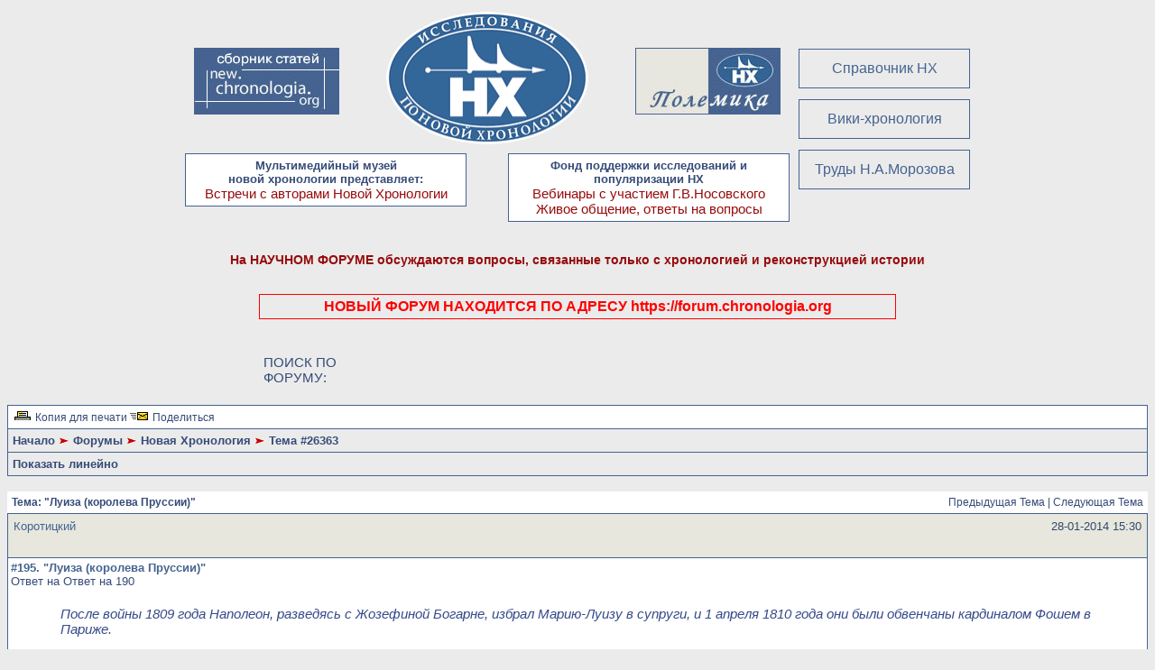

--- FILE ---
content_type: text/html; charset=utf8
request_url: https://chronologia.org/dc/dcboard.php?az=show_mesg&forum=263&topic_id=26363&mesg_id=26563&page=
body_size: 22613
content:
<!DOCTYPE HTML PUBLIC "-//W3C//DTD HTML 4.01 Transitional//EN">
<html xmlns="https://www.w3.org/1999/xhtml" lang="en" xml:lang="en">
<head>
   <title>Форумы проекта Новая Хронология - Просмотр сообщения</title>
   <meta http-equiv="Content-Type" content="text/html; charset=utf8" />
   <meta http-equiv="Content-Style-Type" content="text/css" />
   <link rel="stylesheet" type="text/css" href="jscss/dc.css" />
<link rel="stylesheet" type="text/css" href="//chronologia.org/forum.css?v1">   <script src="jscss/dcf.js" type="text/JavaScript"></script>
</head>
<BODY onload="dcinit()"  bgcolor="#EBEBEB" link="#364B78" alink="#800000">
<div class="contall">
<div class="logi">
<div class="artic"><a href="https://new.chronologia.org/" target="_blank"><img src="https://chronologia.org/im/nx_articles.jpg" width="161" height="74" alt="Сборник статей по новой хронологии"/></a></div>
<div class="webchron"><a href="https://chronologia.org/" target="_blank">
	<img src="https://chronologia.org/im/nx_oval224x148.png" width="224" height="148" alt=""/></a> </div>	
	<div class="articpolem"><a href="https://new.chronologia.org/polemics/" target="_blank"><img src="https://chronologia.org/im/nx_polemics.jpg" width="161" height="74" alt="Сборник статей Полемика"/> </a>
</div>
<div class="musnx">Мультимедийный музей<br>
новой хронологии представляет:<br><a href="https://chronologia.org/articles/mnx/index.html#mnx" title="Встречи с авторами Новой Хронологии" target="_blank">
Встречи с авторами Новой Хронологии</a></div>
<div class="inar">Фонд поддержки исследований и популяризации НХ<br>
  <a href="https://chronologia.org/articles/fond_nx/" title="Фонд поддержки исследований и популяризации НХ - Вебинары с участием Г.В.Носовского" target="_blank">Вебинары
с участием Г.В.Носовского<br>Живое общение, ответы на вопросы</a></div>
</div>
<div class="col3"><!--div class="ent"><a href="https://forum.chronologia.org/">НОВЫЙ ФОРУМ</a></div-->
<!--div class="menul"><a href="https://chronologia.org/forum_rules.html" title="Правила форума" target="_blank">Правила форума</a></div-->
<div class="menul"><a href="https://chronologia.org/faq/" title="FAQ - справочник по новой хронологии" target="_blank">Справочник НХ</a></div>
<div class="menul"><a href="https://chronology.org.ru/" title="Вики-энциклопедия Новой Хронрологии" target="_blank">Вики-хронология</a></div>
<div class="menul"><a href="https://nmorozov.ru/" target="_blank" title="Мемориальный сайт Н.А.Морозова">Труды Н.А.Морозова</a></div>
</div></div>
	<div class="nf">На НАУЧНОМ ФОРУМЕ обсуждаются вопросы, связанные только с хронологией и реконструкцией истории</div>
<div class="clear"/></div><div><a href="https://forum.chronologia.org/" target="_blank" title="НОВЫЙ ФОРУМ" style="    border: #ff0000 1px solid;    padding: 4px;    font-size: 16px!important;    display: block;    color: #ff0000;    text-align: center;    width: 55%;    margin: auto; font-weight: bold;">НОВЫЙ ФОРУМ НАХОДИТСЯ ПО АДРЕСУ https://forum.chronologia.org</a></div><br><br><script async src="https://cse.google.com/cse.js?cx=840ee3b066eb948c8"></script><div style="width: 55%; margin: auto;">	<div style="float:left; width: 20%; margin-top: 5px;">ПОИСК ПО ФОРУМУ:</div>	<div style="float:right; width: 75%;">		<div class="gcse-searchbox-only"></div>	</div>	<div class="clear"/></div></div><br><a name="top"></a><table class="dcborder" cellspacing="0" 
          cellpadding="0" width="100%"><tr><td>
<table width="100%" border="0" cellspacing="1" cellpadding="5">
<tr class="dcmenu"><td class="dcmenu"><a href="dcboard.php?az=printer_friendly&forum=263&topic_id=26363"><img src="./images/printer_friendly.gif" border="0" alt="" /></a> <a href="dcboard.php?az=printer_friendly&forum=263&topic_id=26363">Копия для печати</a> <a href="dcboard.php?az=email_to_friend&forum=263&topic_id=26363"><img src="./images/email_to_friend.gif" border="0" alt="" /></a> <a href="dcboard.php?az=email_to_friend&forum=263&topic_id=26363">Поделиться</a></td></tr>
<tr class="dcnavmenu"><td class="dcnavmenu"><a href="dcboard.php">Начало</a> <img src="./images/dir.gif" border="0" alt="" /> <a href="dcboard.php?az=show_topics&forum=260">Форумы</a> <img src="./images/dir.gif" border="0" alt="" /> <a href="dcboard.php?az=show_topics&forum=263&page=">Новая  Хронология</a>
            <img src="./images/dir.gif" border="0" alt="" /> Тема #26363</td></tr>
<tr class="dcoptionmenu"><td class="dcoptionmenu"><a href="dcboard.php?az=set_linear_mode&forum=263&page=&topic_id=26363&prev_page=show_mesg">Показать линейно</a></td></tr>
</table></td></tr></table>
<br /><table class="dcborder" cellspacing="0" 
          cellpadding="0" width="100%"><tr><td>
<table width="100%" border="0" cellspacing="0" cellpadding="5">
<tr class="dcmenu"><td class="dcmenu"
      width="100%"><strong>Тема:
      "Луиза (королева Пруссии)"</strong></td><td align="right" nowrap="nowrap">
      <span class="dcmisc">
       <a href="dcboard.php?az=show_topic&forum=263&topic_id=58411&mesg_id=58411&listing_type=&page=">Предыдущая  Тема</a> |  <a href="dcboard.php?az=show_topic&forum=263&topic_id=57555&mesg_id=57555&listing_type=&page=">Следующая  Тема</a>
</span></td></tr>
</table></td></tr></table>

   <table class="dcborder" cellspacing="0" cellpadding="0" 
   width="100%"><tr><td><table border="0" width="100%"
   cellspacing="1" cellpadding="3"><tr><td class="dcdark" colspan="2">
   <table border="0" cellspacing="0" cellpadding="3" 
   width="100%"><tr><td class="dcdark" width="100%">
   <a name="26563"></a><span class="dcauthorlink">Коротицкий</span></td><td 
   class="dcdark" align="right" nowrap><span class="dcdate">28-01-2014 15:30</span></td></tr>
   <tr><td class="dcdark" width="100%">
   
   <br />
   </td><td class="dcdark"
   align="right">&nbsp;&nbsp;<br /></td></tr></table></td></tr>
   <tr><td class="dclite" colspan="2">
   <b>#195.  "Луиза (королева Пруссии)"</b><br />
   <span class="dcinfo">Ответ на <a href="dcboard.php?az=show_mesg&forum=263&topic_id=26363&mesg_id=26562">Ответ на 190</a><br /></span>
   
   <br />
   <table border="0" cellspacing="0" cellpadding="5" 
   width="100%"><tr><td class="dclite" nowrap>
   <br/>&nbsp;&nbsp;&nbsp;&nbsp;&nbsp;&nbsp;&nbsp;&nbsp;&nbsp;&nbsp;</td>
   <td class="dclite" width="100%">
   <p class="dcmessage"><i>После войны 1809 года Наполеон, разведясь с Жозефиной Богарне, избрал Марию-Луизу в супруги, и 1 апреля 1810 года они были обвенчаны кардиналом Фошем в Париже.<br /><br />Мария-Луиза Австрийская. Википедия</i><br /><br />19 июля того же года от разрыва сердца скончалась королева Пруссии Луиза. Если предположить, что королева Луиза не умерла, а вышла замуж за Наполеона, то многое можно объяснить.<br /><br /><i>После поражения Пруссии в войне с Наполеоном на первый план выдвинулся новый мотив в культе Луизы — испытания, выпавшие на долю Луизы в трудные времена, превращение обаятельной жизнерадостной красавицы, близкой народу, в обожествляемую страдалицу. Понятия «жертва» и «страдания» стали центральными категориями в обиходе историков и художников того времени, интерпретировавших роль Луизы. В этой интерпретации Луиза приняла на себя все те унижения, которые доставила её стране Франция. В Тильзите она мужественно выступила против властелина Европы, решительнее, чем её колеблющийся супруг, и пожертвовала собой за свой народ, напрасно обратившись с просьбой к врагу, которого она считала моральным чудовищем. Луиза испытала на себе все тяготы войны и умерла от разрыва сердца, как было интерпретировано медицинское заключение.<br /><br />Вскоре после своей смерти она стала в этой роли символом Освободительных войн, которые стилизовались под поход мести за мученицу-патриотку, что находило полное отражение в сочинениях поэтов Освободительных войн. Теодор Кёрнер предлагал прикреплять портрет Луизы как икону в праведной войне на знамёна воинов-освободителей и писал: «Луиза — дух-хранитель Германии. Луиза — лозунг мести». <b>Поэт Фридрих де ла Мотт Фуке, как и Кёрнер добровольно отправившийся воевать, описывал распространённую среди солдат «милую легенду о том. что королева Луиза жива, а её смерть — обманом … Кто посмеет этому возразить?»</b> Популярностью пользовалась история о том, что прусский маршал Гебхард Леберехт фон Блюхер после битвы при Ватерлоо, то есть после окончательной победы над Наполеоном, 7 июля 1815 года с высоты Монмартра якобы крикнул: «Теперь Луиза отомщена!».<br /><br />Луиза (королева Пруссии). Википедия</i><br /></p><p class="dcmessage"></p></p>
   <p>&nbsp;&nbsp;</p>
   </td>
   </tr></table>
   <table border="0" cellspacing="0" cellpadding="0" 
   width="100%"><tr><td class="dcmenu" width="100%"><a href="dcboard.php?az=alert&forum=263&topic_id=26363&mesg_id=26563">Предупредить о нарушении</a> </td>
   <td class="dcmenu" align="right" nowrap><a href="dcboard.php?az=printer_friendly&forum=263&topic_id=26363&mesg_id=26563">Копия для печати</a>
 | 
         <a href="dcboard.php?az=post&forum=263&topic_id=26363&mesg_id=26563">Ответить</a> |
         <a href="dcboard.php?az=post&quote=yes&forum=263&topic_id=26363&mesg_id=26563">Ответить с цитатой</a>
</td>
   </tr></table></td></tr></table></td></tr></table><br /><table class="dcborder" cellspacing="0" 
          cellpadding="0" width="100%"><tr><td>
<table width="100%" border="0" cellspacing="0" cellpadding="0">
<tr class="dclite"><td class="dclite" width="10"><img src="./images/icon_general.gif"  border="0" alt="" /></td><td class="dclite" width="100%"><span class="dctocsubject"><a href="dcboard.php?az=show_mesg&forum=263&topic_id=26363&mesg_id=26363&page=">Книга</a>
               [<a href="dcboard.php?az=show_topic&forum=263&topic_id=26363&mode=full">Показать все</a>]</span> , <span class="dcauthorlink">Коротицкий</span>, <span class="dcdate">08-01-2019 19:01</span>
</td></td><tr class="dclite"><td class="dclite" width="10">&nbsp;</td><td class="dclite" width="100%"><table class="dctoc" cellspacing="1"
          cellpadding="0" width="100%"><tr><td>
<table width="100%" border="0" cellspacing="1" cellpadding="1"><tr class="dcheading">
                <td class="dcheading">Заголовок сообщения</td>
                <td class="dcheading"width="120">Автор</td>
                <td class="dcheading"width="120">Отправлено</td>
                <td class="dcheading"width="45">Номер</td></tr>
<tr class="dclite"><td><img src="./images/reply_message.gif"  border="0" alt="" /> <a href="dcboard.php?az=show_mesg&forum=263&topic_id=26363&mesg_id=26364&page=" class="dctocsubject">RE: Книга</a></td>
                                    <td><div align="center"><span class="dctocmisc"><span class="dcauthorlink">Коротицкий</span></span></div></td><td>
                               <div align="center"><span class="dctocmisc">08-02-2012 10:50</span></div></td><td><div align="center"><span
                              class="dctocmisc">1</span></div>
</td></tr>
<tr class="dcdark"><td><img src="./images/mesg_level.gif" alt="" /><img src="./images/reply_message.gif"  border="0" alt="" /> <a href="dcboard.php?az=show_mesg&forum=263&topic_id=26363&mesg_id=26365&page=" class="dctocsubject">Скачать книгу</a></td>
                                    <td><div align="center"><span class="dctocmisc"><span class="dcauthorlink">Коротицкий</span></span></div></td><td>
                               <div align="center"><span class="dctocmisc">22-05-2013 11:24</span></div></td><td><div align="center"><span
                              class="dctocmisc">99</span></div>
</td></tr>
<tr class="dclite"><td><img src="./images/last_mesg_level.gif" alt="" /><img src="./images/reply_message.gif"  border="0" alt="" /> <a href="dcboard.php?az=show_mesg&forum=263&topic_id=26363&mesg_id=42253&page=" class="dctocsubject"></a></td>
                                    <td><div align="center"><span class="dctocmisc"><a href="dcboard.php?az=user_profiles&u_id=101796"
                     class="dcauthorlink">Коротицкий</a></span></div></td><td>
                               <div align="center"><span class="dctocmisc">31-05-2015 18:29</span></div></td><td><div align="center"><span
                              class="dctocmisc">243</span></div>
</td></tr>
<tr class="dcdark"><td><img src="./images/reply_message.gif"  border="0" alt="" /> <a href="dcboard.php?az=show_mesg&forum=263&topic_id=26363&mesg_id=26366&page=" class="dctocsubject">RE: Книга</a></td>
                                    <td><div align="center"><span class="dctocmisc"><span class="dcauthorlink">Коротицкий</span></span></div></td><td>
                               <div align="center"><span class="dctocmisc">14-05-2012 17:55</span></div></td><td><div align="center"><span
                              class="dctocmisc">2</span></div>
</td></tr>
<tr class="dclite"><td><img src="./images/mesg_level.gif" alt="" /><img src="./images/reply_message.gif"  border="0" alt="" /> <a href="dcboard.php?az=show_mesg&forum=263&topic_id=26363&mesg_id=26367&page=" class="dctocsubject">RE: Книга</a></td>
                                    <td><div align="center"><span class="dctocmisc"><span class="dcauthorlink">Коротицкий</span></span></div></td><td>
                               <div align="center"><span class="dctocmisc">20-05-2012 19:51</span></div></td><td><div align="center"><span
                              class="dctocmisc">3</span></div>
</td></tr>
<tr class="dcdark"><td><img src="./images/last_mesg_level.gif" alt="" /><img src="./images/reply_message.gif"  border="0" alt="" /> <a href="dcboard.php?az=show_mesg&forum=263&topic_id=26363&mesg_id=26368&page=" class="dctocsubject">Фальстарт</a></td>
                                    <td><div align="center"><span class="dctocmisc"><span class="dcauthorlink">Коротицкий</span></span></div></td><td>
                               <div align="center"><span class="dctocmisc">14-10-2012 12:39</span></div></td><td><div align="center"><span
                              class="dctocmisc">20</span></div>
</td></tr>
<tr class="dclite"><td>&nbsp;&nbsp;&nbsp;&nbsp;&nbsp;<img src="./images/last_mesg_level.gif" alt="" /><img src="./images/reply_message.gif"  border="0" alt="" /> <a href="dcboard.php?az=show_mesg&forum=263&topic_id=26363&mesg_id=26369&page=" class="dctocsubject">85</a></td>
                                    <td><div align="center"><span class="dctocmisc"><span class="dcauthorlink">Коротицкий</span></span></div></td><td>
                               <div align="center"><span class="dctocmisc">14-10-2012 13:10</span></div></td><td><div align="center"><span
                              class="dctocmisc">21</span></div>
</td></tr>
<tr class="dcdark"><td>&nbsp;&nbsp;&nbsp;&nbsp;&nbsp;&nbsp;&nbsp;&nbsp;&nbsp;&nbsp;<img src="./images/last_mesg_level.gif" alt="" /><img src="./images/reply_message.gif"  border="0" alt="" /> <a href="dcboard.php?az=show_mesg&forum=263&topic_id=26363&mesg_id=44120&page=" class="dctocsubject">70</a></td>
                                    <td><div align="center"><span class="dctocmisc"><a href="dcboard.php?az=user_profiles&u_id=101796"
                     class="dcauthorlink">Коротицкий</a></span></div></td><td>
                               <div align="center"><span class="dctocmisc">13-09-2015 14:18</span></div></td><td><div align="center"><span
                              class="dctocmisc">250</span></div>
</td></tr>
<tr class="dclite"><td><img src="./images/reply_message.gif"  border="0" alt="" /> <a href="dcboard.php?az=show_mesg&forum=263&topic_id=26363&mesg_id=26370&page=" class="dctocsubject">Занимательная история</a></td>
                                    <td><div align="center"><span class="dctocmisc"><span class="dcauthorlink">Коротицкий</span></span></div></td><td>
                               <div align="center"><span class="dctocmisc">19-07-2012 15:22</span></div></td><td><div align="center"><span
                              class="dctocmisc">4</span></div>
</td></tr>
<tr class="dcdark"><td><img src="./images/mesg_level.gif" alt="" /><img src="./images/reply_message.gif"  border="0" alt="" /> <a href="dcboard.php?az=show_mesg&forum=263&topic_id=26363&mesg_id=42255&page=" class="dctocsubject">RE: Занимательная история</a></td>
                                    <td><div align="center"><span class="dctocmisc"><a href="dcboard.php?az=user_profiles&u_id=102951"
                     class="dcauthorlink">vlm1000</a></span></div></td><td>
                               <div align="center"><span class="dctocmisc">02-06-2015 14:32</span></div></td><td><div align="center"><span
                              class="dctocmisc">245</span></div>
</td></tr>
<tr class="dclite"><td><img src="./images/middle_mesg_level.gif" alt="" /><img src="./images/last_mesg_level.gif" alt="" /><img src="./images/reply_message.gif"  border="0" alt="" /> <a href="dcboard.php?az=show_mesg&forum=263&topic_id=26363&mesg_id=42259&page=" class="dctocsubject">400 лет назад</a></td>
                                    <td><div align="center"><span class="dctocmisc"><a href="dcboard.php?az=user_profiles&u_id=101796"
                     class="dcauthorlink">Коротицкий</a></span></div></td><td>
                               <div align="center"><span class="dctocmisc">02-06-2015 17:46</span></div></td><td><div align="center"><span
                              class="dctocmisc">246</span></div>
</td></tr>
<tr class="dcdark"><td><img src="./images/middle_mesg_level.gif" alt="" />&nbsp;&nbsp;&nbsp;&nbsp;&nbsp;<img src="./images/last_mesg_level.gif" alt="" /><img src="./images/reply_message.gif"  border="0" alt="" /> <a href="dcboard.php?az=show_mesg&forum=263&topic_id=26363&mesg_id=42263&page=" class="dctocsubject">RE: 400 лет назад</a></td>
                                    <td><div align="center"><span class="dctocmisc"><a href="dcboard.php?az=user_profiles&u_id=102951"
                     class="dcauthorlink">vlm1000</a></span></div></td><td>
                               <div align="center"><span class="dctocmisc">03-06-2015 10:26</span></div></td><td><div align="center"><span
                              class="dctocmisc">247</span></div>
</td></tr>
<tr class="dclite"><td><img src="./images/middle_mesg_level.gif" alt="" />&nbsp;&nbsp;&nbsp;&nbsp;&nbsp;&nbsp;&nbsp;&nbsp;&nbsp;&nbsp;<img src="./images/last_mesg_level.gif" alt="" /><img src="./images/reply_message.gif"  border="0" alt="" /> <a href="dcboard.php?az=show_mesg&forum=263&topic_id=26363&mesg_id=42266&page=" class="dctocsubject">Памятники архитектуры</a></td>
                                    <td><div align="center"><span class="dctocmisc"><a href="dcboard.php?az=user_profiles&u_id=101796"
                     class="dcauthorlink">Коротицкий</a></span></div></td><td>
                               <div align="center"><span class="dctocmisc">03-06-2015 11:48</span></div></td><td><div align="center"><span
                              class="dctocmisc">248</span></div>
</td></tr>
<tr class="dcdark"><td><img src="./images/last_mesg_level.gif" alt="" /><img src="./images/reply_message.gif"  border="0" alt="" /> <a href="dcboard.php?az=show_mesg&forum=263&topic_id=26363&mesg_id=44579&page=" class="dctocsubject">Незанимательная история</a></td>
                                    <td><div align="center"><span class="dctocmisc"><a href="dcboard.php?az=user_profiles&u_id=102448"
                     class="dcauthorlink">Hagan</a></span></div></td><td>
                               <div align="center"><span class="dctocmisc">06-10-2015 18:10</span></div></td><td><div align="center"><span
                              class="dctocmisc">257</span></div>
</td></tr>
<tr class="dclite"><td>&nbsp;&nbsp;&nbsp;&nbsp;&nbsp;<img src="./images/last_mesg_level.gif" alt="" /><img src="./images/reply_message.gif"  border="0" alt="" /> <a href="dcboard.php?az=show_mesg&forum=263&topic_id=26363&mesg_id=44580&page=" class="dctocsubject">Законы роста</a></td>
                                    <td><div align="center"><span class="dctocmisc"><a href="dcboard.php?az=user_profiles&u_id=101796"
                     class="dcauthorlink">Коротицкий</a></span></div></td><td>
                               <div align="center"><span class="dctocmisc">06-10-2015 19:01</span></div></td><td><div align="center"><span
                              class="dctocmisc">258</span></div>
</td></tr>
<tr class="dcdark"><td>&nbsp;&nbsp;&nbsp;&nbsp;&nbsp;&nbsp;&nbsp;&nbsp;&nbsp;&nbsp;<img src="./images/last_mesg_level.gif" alt="" /><img src="./images/reply_message.gif"  border="0" alt="" /> <a href="dcboard.php?az=show_mesg&forum=263&topic_id=26363&mesg_id=44582&page=" class="dctocsubject">О жажде роста</a></td>
                                    <td><div align="center"><span class="dctocmisc"><a href="dcboard.php?az=user_profiles&u_id=102448"
                     class="dcauthorlink">Hagan</a></span></div></td><td>
                               <div align="center"><span class="dctocmisc">06-10-2015 19:30</span></div></td><td><div align="center"><span
                              class="dctocmisc">260</span></div>
</td></tr>
<tr class="dclite"><td>&nbsp;&nbsp;&nbsp;&nbsp;&nbsp;&nbsp;&nbsp;&nbsp;&nbsp;&nbsp;&nbsp;&nbsp;&nbsp;&nbsp;&nbsp;<img src="./images/last_mesg_level.gif" alt="" /><img src="./images/reply_message.gif"  border="0" alt="" /> <a href="dcboard.php?az=show_mesg&forum=263&topic_id=26363&mesg_id=44591&page=" class="dctocsubject">RE: О жажде роста</a></td>
                                    <td><div align="center"><span class="dctocmisc"><a href="dcboard.php?az=user_profiles&u_id=101796"
                     class="dcauthorlink">Коротицкий</a></span></div></td><td>
                               <div align="center"><span class="dctocmisc">07-10-2015 11:44</span></div></td><td><div align="center"><span
                              class="dctocmisc">263</span></div>
</td></tr>
<tr class="dcdark"><td>&nbsp;&nbsp;&nbsp;&nbsp;&nbsp;&nbsp;&nbsp;&nbsp;&nbsp;&nbsp;&nbsp;&nbsp;&nbsp;&nbsp;&nbsp;&nbsp;&nbsp;&nbsp;&nbsp;&nbsp;<img src="./images/last_mesg_level.gif" alt="" /><img src="./images/reply_message.gif"  border="0" alt="" /> <a href="dcboard.php?az=show_mesg&forum=263&topic_id=26363&mesg_id=44594&page=" class="dctocsubject">RE: О жажде роста</a></td>
                                    <td><div align="center"><span class="dctocmisc"><a href="dcboard.php?az=user_profiles&u_id=102448"
                     class="dcauthorlink">Hagan</a></span></div></td><td>
                               <div align="center"><span class="dctocmisc">07-10-2015 13:32</span></div></td><td><div align="center"><span
                              class="dctocmisc">265</span></div>
</td></tr>
<tr class="dclite"><td><img src="./images/reply_message.gif"  border="0" alt="" /> <a href="dcboard.php?az=show_mesg&forum=263&topic_id=26363&mesg_id=26371&page=" class="dctocsubject">Приложение-2</a></td>
                                    <td><div align="center"><span class="dctocmisc"><span class="dcauthorlink">Коротицкий</span></span></div></td><td>
                               <div align="center"><span class="dctocmisc">12-08-2012 21:04</span></div></td><td><div align="center"><span
                              class="dctocmisc">5</span></div>
</td></tr>
<tr class="dcdark"><td><img src="./images/reply_message.gif"  border="0" alt="" /> <a href="dcboard.php?az=show_mesg&forum=263&topic_id=26363&mesg_id=26372&page=" class="dctocsubject">Комета Галлея</a></td>
                                    <td><div align="center"><span class="dctocmisc"><span class="dcauthorlink">Коротицкий</span></span></div></td><td>
                               <div align="center"><span class="dctocmisc">21-08-2012 19:48</span></div></td><td><div align="center"><span
                              class="dctocmisc">6</span></div>
</td></tr>
<tr class="dclite"><td><img src="./images/reply_message.gif"  border="0" alt="" /> <a href="dcboard.php?az=show_mesg&forum=263&topic_id=26363&mesg_id=26373&page=" class="dctocsubject">Вопрос к админам</a></td>
                                    <td><div align="center"><span class="dctocmisc"><span class="dcauthorlink">Коротицкий</span></span></div></td><td>
                               <div align="center"><span class="dctocmisc">26-08-2012 17:25</span></div></td><td><div align="center"><span
                              class="dctocmisc">7</span></div>
</td></tr>
<tr class="dcdark"><td><img src="./images/reply_message.gif"  border="0" alt="" /> <a href="dcboard.php?az=show_mesg&forum=263&topic_id=26363&mesg_id=26374&page=" class="dctocsubject">Приложение II</a></td>
                                    <td><div align="center"><span class="dctocmisc"><span class="dcauthorlink">Коротицкий</span></span></div></td><td>
                               <div align="center"><span class="dctocmisc">05-09-2012 17:33</span></div></td><td><div align="center"><span
                              class="dctocmisc">8</span></div>
</td></tr>
<tr class="dclite"><td><img src="./images/last_mesg_level.gif" alt="" /><img src="./images/reply_message.gif"  border="0" alt="" /> <a href="dcboard.php?az=show_mesg&forum=263&topic_id=26363&mesg_id=26375&page=" class="dctocsubject">RE: Приложение II</a></td>
                                    <td><div align="center"><span class="dctocmisc"><span class="dcauthorlink">Коротицкий</span></span></div></td><td>
                               <div align="center"><span class="dctocmisc">07-09-2012 09:36</span></div></td><td><div align="center"><span
                              class="dctocmisc">9</span></div>
</td></tr>
<tr class="dcdark"><td>&nbsp;&nbsp;&nbsp;&nbsp;&nbsp;<img src="./images/last_mesg_level.gif" alt="" /><img src="./images/reply_message.gif"  border="0" alt="" /> <a href="dcboard.php?az=show_mesg&forum=263&topic_id=26363&mesg_id=26376&page=" class="dctocsubject">RE: Приложение II</a></td>
                                    <td><div align="center"><span class="dctocmisc"><span class="dcauthorlink">Коротицкий</span></span></div></td><td>
                               <div align="center"><span class="dctocmisc">13-09-2012 20:56</span></div></td><td><div align="center"><span
                              class="dctocmisc">10</span></div>
</td></tr>
<tr class="dclite"><td><img src="./images/reply_message.gif"  border="0" alt="" /> <a href="dcboard.php?az=show_mesg&forum=263&topic_id=26363&mesg_id=26377&page=" class="dctocsubject">RE: Книга</a></td>
                                    <td><div align="center"><span class="dctocmisc"><span class="dcauthorlink">Коротицкий</span></span></div></td><td>
                               <div align="center"><span class="dctocmisc">13-09-2012 21:10</span></div></td><td><div align="center"><span
                              class="dctocmisc">11</span></div>
</td></tr>
<tr class="dcdark"><td><img src="./images/reply_message.gif"  border="0" alt="" /> <a href="dcboard.php?az=show_mesg&forum=263&topic_id=26363&mesg_id=26378&page=" class="dctocsubject">RE: Книга</a></td>
                                    <td><div align="center"><span class="dctocmisc"><span class="dcauthorlink">radomir</span></span></div></td><td>
                               <div align="center"><span class="dctocmisc">22-09-2012 00:49</span></div></td><td><div align="center"><span
                              class="dctocmisc">12</span></div>
</td></tr>
<tr class="dclite"><td><img src="./images/last_mesg_level.gif" alt="" /><img src="./images/reply_message.gif"  border="0" alt="" /> <a href="dcboard.php?az=show_mesg&forum=263&topic_id=26363&mesg_id=26379&page=" class="dctocsubject">Вот-вот...</a></td>
                                    <td><div align="center"><span class="dctocmisc"><a href="dcboard.php?az=user_profiles&u_id=100209"
                     class="dcauthorlink">Астрахань</a></span></div></td><td>
                               <div align="center"><span class="dctocmisc">22-09-2012 02:33</span></div></td><td><div align="center"><span
                              class="dctocmisc">13</span></div>
</td></tr>
<tr class="dcdark"><td>&nbsp;&nbsp;&nbsp;&nbsp;&nbsp;<img src="./images/last_mesg_level.gif" alt="" /><img src="./images/reply_message.gif"  border="0" alt="" /> <a href="dcboard.php?az=show_mesg&forum=263&topic_id=26363&mesg_id=26380&page=" class="dctocsubject">RE: Вот-вот...</a></td>
                                    <td><div align="center"><span class="dctocmisc"><span class="dcauthorlink">Коротицкий</span></span></div></td><td>
                               <div align="center"><span class="dctocmisc">22-09-2012 18:26</span></div></td><td><div align="center"><span
                              class="dctocmisc">14</span></div>
</td></tr>
<tr class="dclite"><td>&nbsp;&nbsp;&nbsp;&nbsp;&nbsp;&nbsp;&nbsp;&nbsp;&nbsp;&nbsp;<img src="./images/last_mesg_level.gif" alt="" /><img src="./images/reply_message.gif"  border="0" alt="" /> <a href="dcboard.php?az=show_mesg&forum=263&topic_id=26363&mesg_id=26381&page=" class="dctocsubject">кроме аннотации</a></td>
                                    <td><div align="center"><span class="dctocmisc"><span class="dcauthorlink">radomir</span></span></div></td><td>
                               <div align="center"><span class="dctocmisc">23-09-2012 01:07</span></div></td><td><div align="center"><span
                              class="dctocmisc">15</span></div>
</td></tr>
<tr class="dcdark"><td>&nbsp;&nbsp;&nbsp;&nbsp;&nbsp;&nbsp;&nbsp;&nbsp;&nbsp;&nbsp;&nbsp;&nbsp;&nbsp;&nbsp;&nbsp;<img src="./images/last_mesg_level.gif" alt="" /><img src="./images/reply_message.gif"  border="0" alt="" /> <a href="dcboard.php?az=show_mesg&forum=263&topic_id=26363&mesg_id=26382&page=" class="dctocsubject">RE: кроме аннотации</a></td>
                                    <td><div align="center"><span class="dctocmisc"><a href="dcboard.php?az=user_profiles&u_id=100199"
                     class="dcauthorlink">Melnar</a></span></div></td><td>
                               <div align="center"><span class="dctocmisc">24-10-2012 16:43</span></div></td><td><div align="center"><span
                              class="dctocmisc">23</span></div>
</td></tr>
<tr class="dclite"><td>&nbsp;&nbsp;&nbsp;&nbsp;&nbsp;&nbsp;&nbsp;&nbsp;&nbsp;&nbsp;&nbsp;&nbsp;&nbsp;&nbsp;&nbsp;&nbsp;&nbsp;&nbsp;&nbsp;&nbsp;<img src="./images/last_mesg_level.gif" alt="" /><img src="./images/reply_message.gif"  border="0" alt="" /> <a href="dcboard.php?az=show_mesg&forum=263&topic_id=26363&mesg_id=26383&page=" class="dctocsubject">RE: кроме аннотации</a></td>
                                    <td><div align="center"><span class="dctocmisc"><span class="dcauthorlink">авчур</span></span></div></td><td>
                               <div align="center"><span class="dctocmisc">25-11-2012 08:09</span></div></td><td><div align="center"><span
                              class="dctocmisc">26</span></div>
</td></tr>
<tr class="dcdark"><td><img src="./images/reply_message.gif"  border="0" alt="" /> <a href="dcboard.php?az=show_mesg&forum=263&topic_id=26363&mesg_id=26384&page=" class="dctocsubject">Стадий</a></td>
                                    <td><div align="center"><span class="dctocmisc"><span class="dcauthorlink">Коротицкий</span></span></div></td><td>
                               <div align="center"><span class="dctocmisc">26-09-2012 17:38</span></div></td><td><div align="center"><span
                              class="dctocmisc">16</span></div>
</td></tr>
<tr class="dclite"><td><img src="./images/mesg_level.gif" alt="" /><img src="./images/reply_message.gif"  border="0" alt="" /> <a href="dcboard.php?az=show_mesg&forum=263&topic_id=26363&mesg_id=26385&page=" class="dctocsubject">Олимпийские рекорды античных ...</a></td>
                                    <td><div align="center"><span class="dctocmisc"><span class="dcauthorlink">Коротицкий</span></span></div></td><td>
                               <div align="center"><span class="dctocmisc">19-11-2012 12:24</span></div></td><td><div align="center"><span
                              class="dctocmisc">24</span></div>
</td></tr>
<tr class="dcdark"><td><img src="./images/middle_mesg_level.gif" alt="" /><img src="./images/last_mesg_level.gif" alt="" /><img src="./images/reply_message.gif"  border="0" alt="" /> <a href="dcboard.php?az=show_mesg&forum=263&topic_id=26363&mesg_id=26386&page=" class="dctocsubject"></a></td>
                                    <td><div align="center"><span class="dctocmisc"><span class="dcauthorlink">Коротицкий</span></span></div></td><td>
                               <div align="center"><span class="dctocmisc">24-11-2012 16:25</span></div></td><td><div align="center"><span
                              class="dctocmisc">25</span></div>
</td></tr>
<tr class="dclite"><td><img src="./images/last_mesg_level.gif" alt="" /><img src="./images/reply_message.gif"  border="0" alt="" /> <a href="dcboard.php?az=show_mesg&forum=263&topic_id=26363&mesg_id=26387&page=" class="dctocsubject">Таранная черепаха</a></td>
                                    <td><div align="center"><span class="dctocmisc"><span class="dcauthorlink">Коротицкий</span></span></div></td><td>
                               <div align="center"><span class="dctocmisc">15-10-2014 13:42</span></div></td><td><div align="center"><span
                              class="dctocmisc">235</span></div>
</td></tr>
<tr class="dcdark"><td><img src="./images/reply_message.gif"  border="0" alt="" /> <a href="dcboard.php?az=show_mesg&forum=263&topic_id=26363&mesg_id=26388&page=" class="dctocsubject">Потёмкинские деревни</a></td>
                                    <td><div align="center"><span class="dctocmisc"><span class="dcauthorlink">Коротицкий</span></span></div></td><td>
                               <div align="center"><span class="dctocmisc">08-10-2012 23:16</span></div></td><td><div align="center"><span
                              class="dctocmisc">17</span></div>
</td></tr>
<tr class="dclite"><td><img src="./images/reply_message.gif"  border="0" alt="" /> <a href="dcboard.php?az=show_mesg&forum=263&topic_id=26363&mesg_id=26389&page=" class="dctocsubject">Иван Грозный</a></td>
                                    <td><div align="center"><span class="dctocmisc"><span class="dcauthorlink">Коротицкий</span></span></div></td><td>
                               <div align="center"><span class="dctocmisc">09-10-2012 10:41</span></div></td><td><div align="center"><span
                              class="dctocmisc">18</span></div>
</td></tr>
<tr class="dcdark"><td><img src="./images/reply_message.gif"  border="0" alt="" /> <a href="dcboard.php?az=show_mesg&forum=263&topic_id=26363&mesg_id=26390&page=" class="dctocsubject">Помпеи</a></td>
                                    <td><div align="center"><span class="dctocmisc"><span class="dcauthorlink">Коротицкий</span></span></div></td><td>
                               <div align="center"><span class="dctocmisc">13-10-2012 11:13</span></div></td><td><div align="center"><span
                              class="dctocmisc">19</span></div>
</td></tr>
<tr class="dclite"><td><img src="./images/reply_message.gif"  border="0" alt="" /> <a href="dcboard.php?az=show_mesg&forum=263&topic_id=26363&mesg_id=26391&page=" class="dctocsubject">RE: Книга</a></td>
                                    <td><div align="center"><span class="dctocmisc"><span class="dcauthorlink">Коротицкий</span></span></div></td><td>
                               <div align="center"><span class="dctocmisc">21-10-2012 22:03</span></div></td><td><div align="center"><span
                              class="dctocmisc">22</span></div>
</td></tr>
<tr class="dcdark"><td><img src="./images/reply_message.gif"  border="0" alt="" /> <a href="dcboard.php?az=show_mesg&forum=263&topic_id=26363&mesg_id=26392&page=" class="dctocsubject">Летоисчисление</a></td>
                                    <td><div align="center"><span class="dctocmisc"><span class="dcauthorlink">Коротицкий</span></span></div></td><td>
                               <div align="center"><span class="dctocmisc">12-12-2012 19:48</span></div></td><td><div align="center"><span
                              class="dctocmisc">27</span></div>
</td></tr>
<tr class="dclite"><td><img src="./images/mesg_level.gif" alt="" /><img src="./images/reply_message.gif"  border="0" alt="" /> <a href="dcboard.php?az=show_mesg&forum=263&topic_id=26363&mesg_id=26393&page=" class="dctocsubject">RE: Летоисчисление</a></td>
                                    <td><div align="center"><span class="dctocmisc"><span class="dcauthorlink">Коротицкий</span></span></div></td><td>
                               <div align="center"><span class="dctocmisc">17-12-2012 11:17</span></div></td><td><div align="center"><span
                              class="dctocmisc">41</span></div>
</td></tr>
<tr class="dcdark"><td><img src="./images/middle_mesg_level.gif" alt="" /><img src="./images/last_mesg_level.gif" alt="" /><img src="./images/reply_message.gif"  border="0" alt="" /> <a href="dcboard.php?az=show_mesg&forum=263&topic_id=26363&mesg_id=26394&page=" class="dctocsubject">Переписи населения России</a></td>
                                    <td><div align="center"><span class="dctocmisc"><span class="dcauthorlink">Коротицкий</span></span></div></td><td>
                               <div align="center"><span class="dctocmisc">20-04-2013 12:27</span></div></td><td><div align="center"><span
                              class="dctocmisc">70</span></div>
</td></tr>
<tr class="dclite"><td><img src="./images/last_mesg_level.gif" alt="" /><img src="./images/reply_message.gif"  border="0" alt="" /> <a href="dcboard.php?az=show_mesg&forum=263&topic_id=26363&mesg_id=26395&page=" class="dctocsubject">Восстановление хронологии</a></td>
                                    <td><div align="center"><span class="dctocmisc"><span class="dcauthorlink">Коротицкий</span></span></div></td><td>
                               <div align="center"><span class="dctocmisc">20-04-2013 12:23</span></div></td><td><div align="center"><span
                              class="dctocmisc">69</span></div>
</td></tr>
<tr class="dcdark"><td><img src="./images/reply_message.gif"  border="0" alt="" /> <a href="dcboard.php?az=show_mesg&forum=263&topic_id=26363&mesg_id=26396&page=" class="dctocsubject">Великий Новгород</a></td>
                                    <td><div align="center"><span class="dctocmisc"><span class="dcauthorlink">Коротицкий</span></span></div></td><td>
                               <div align="center"><span class="dctocmisc">13-12-2012 12:12</span></div></td><td><div align="center"><span
                              class="dctocmisc">28</span></div>
</td></tr>
<tr class="dclite"><td><img src="./images/mesg_level.gif" alt="" /><img src="./images/reply_message.gif"  border="0" alt="" /> <a href="dcboard.php?az=show_mesg&forum=263&topic_id=26363&mesg_id=26397&page=" class="dctocsubject">RE: Великий Новгород</a></td>
                                    <td><div align="center"><span class="dctocmisc"><span class="dcauthorlink">Коротицкий</span></span></div></td><td>
                               <div align="center"><span class="dctocmisc">14-12-2012 17:03</span></div></td><td><div align="center"><span
                              class="dctocmisc">29</span></div>
</td></tr>
<tr class="dcdark"><td><img src="./images/middle_mesg_level.gif" alt="" /><img src="./images/last_mesg_level.gif" alt="" /><img src="./images/reply_message.gif"  border="0" alt="" /> <a href="dcboard.php?az=show_mesg&forum=263&topic_id=26363&mesg_id=26398&page=" class="dctocsubject">RE: Великий Новгород</a></td>
                                    <td><div align="center"><span class="dctocmisc"><span class="dcauthorlink">Коротицкий</span></span></div></td><td>
                               <div align="center"><span class="dctocmisc">16-12-2012 09:28</span></div></td><td><div align="center"><span
                              class="dctocmisc">31</span></div>
</td></tr>
<tr class="dclite"><td><img src="./images/middle_mesg_level.gif" alt="" />&nbsp;&nbsp;&nbsp;&nbsp;&nbsp;<img src="./images/mesg_level.gif" alt="" /><img src="./images/reply_message.gif"  border="0" alt="" /> <a href="dcboard.php?az=show_mesg&forum=263&topic_id=26363&mesg_id=26399&page=" class="dctocsubject">RE: Великий Новгород</a></td>
                                    <td><div align="center"><span class="dctocmisc"><span class="dcauthorlink">авчур</span></span></div></td><td>
                               <div align="center"><span class="dctocmisc">16-12-2012 11:38</span></div></td><td><div align="center"><span
                              class="dctocmisc">32</span></div>
</td></tr>
<tr class="dcdark"><td><img src="./images/middle_mesg_level.gif" alt="" />&nbsp;&nbsp;&nbsp;&nbsp;&nbsp;<img src="./images/middle_mesg_level.gif" alt="" /><img src="./images/last_mesg_level.gif" alt="" /><img src="./images/reply_message.gif"  border="0" alt="" /> <a href="dcboard.php?az=show_mesg&forum=263&topic_id=26363&mesg_id=26400&page=" class="dctocsubject">RE: Великий Новгород</a></td>
                                    <td><div align="center"><span class="dctocmisc"><span class="dcauthorlink">Коротицкий</span></span></div></td><td>
                               <div align="center"><span class="dctocmisc">16-12-2012 19:58</span></div></td><td><div align="center"><span
                              class="dctocmisc">35</span></div>
</td></tr>
<tr class="dclite"><td><img src="./images/middle_mesg_level.gif" alt="" />&nbsp;&nbsp;&nbsp;&nbsp;&nbsp;<img src="./images/middle_mesg_level.gif" alt="" />&nbsp;&nbsp;&nbsp;&nbsp;&nbsp;<img src="./images/last_mesg_level.gif" alt="" /><img src="./images/reply_message.gif"  border="0" alt="" /> <a href="dcboard.php?az=show_mesg&forum=263&topic_id=26363&mesg_id=26401&page=" class="dctocsubject">RE: Великий Новгород</a></td>
                                    <td><div align="center"><span class="dctocmisc"><span class="dcauthorlink">авчур</span></span></div></td><td>
                               <div align="center"><span class="dctocmisc">17-12-2012 04:29</span></div></td><td><div align="center"><span
                              class="dctocmisc">37</span></div>
</td></tr>
<tr class="dcdark"><td><img src="./images/middle_mesg_level.gif" alt="" />&nbsp;&nbsp;&nbsp;&nbsp;&nbsp;<img src="./images/middle_mesg_level.gif" alt="" />&nbsp;&nbsp;&nbsp;&nbsp;&nbsp;&nbsp;&nbsp;&nbsp;&nbsp;&nbsp;<img src="./images/last_mesg_level.gif" alt="" /><img src="./images/reply_message.gif"  border="0" alt="" /> <a href="dcboard.php?az=show_mesg&forum=263&topic_id=26363&mesg_id=26402&page=" class="dctocsubject">RE: Великий Новгород</a></td>
                                    <td><div align="center"><span class="dctocmisc"><span class="dcauthorlink">Коротицкий</span></span></div></td><td>
                               <div align="center"><span class="dctocmisc">17-12-2012 09:04</span></div></td><td><div align="center"><span
                              class="dctocmisc">38</span></div>
</td></tr>
<tr class="dclite"><td><img src="./images/middle_mesg_level.gif" alt="" />&nbsp;&nbsp;&nbsp;&nbsp;&nbsp;<img src="./images/middle_mesg_level.gif" alt="" />&nbsp;&nbsp;&nbsp;&nbsp;&nbsp;&nbsp;&nbsp;&nbsp;&nbsp;&nbsp;&nbsp;&nbsp;&nbsp;&nbsp;&nbsp;<img src="./images/last_mesg_level.gif" alt="" /><img src="./images/reply_message.gif"  border="0" alt="" /> <a href="dcboard.php?az=show_mesg&forum=263&topic_id=26363&mesg_id=26403&page=" class="dctocsubject">RE: Великий Новгород</a></td>
                                    <td><div align="center"><span class="dctocmisc"><span class="dcauthorlink">авчур</span></span></div></td><td>
                               <div align="center"><span class="dctocmisc">17-12-2012 15:32</span></div></td><td><div align="center"><span
                              class="dctocmisc">42</span></div>
</td></tr>
<tr class="dcdark"><td><img src="./images/middle_mesg_level.gif" alt="" />&nbsp;&nbsp;&nbsp;&nbsp;&nbsp;<img src="./images/middle_mesg_level.gif" alt="" />&nbsp;&nbsp;&nbsp;&nbsp;&nbsp;&nbsp;&nbsp;&nbsp;&nbsp;&nbsp;&nbsp;&nbsp;&nbsp;&nbsp;&nbsp;&nbsp;&nbsp;&nbsp;&nbsp;&nbsp;<img src="./images/last_mesg_level.gif" alt="" /><img src="./images/reply_message.gif"  border="0" alt="" /> <a href="dcboard.php?az=show_mesg&forum=263&topic_id=26363&mesg_id=26404&page=" class="dctocsubject">Невоград</a></td>
                                    <td><div align="center"><span class="dctocmisc"><span class="dcauthorlink">Коротицкий</span></span></div></td><td>
                               <div align="center"><span class="dctocmisc">17-12-2012 17:44</span></div></td><td><div align="center"><span
                              class="dctocmisc">44</span></div>
</td></tr>
<tr class="dclite"><td><img src="./images/middle_mesg_level.gif" alt="" />&nbsp;&nbsp;&nbsp;&nbsp;&nbsp;<img src="./images/middle_mesg_level.gif" alt="" />&nbsp;&nbsp;&nbsp;&nbsp;&nbsp;&nbsp;&nbsp;&nbsp;&nbsp;&nbsp;&nbsp;&nbsp;&nbsp;&nbsp;&nbsp;&nbsp;&nbsp;&nbsp;&nbsp;&nbsp;&nbsp;&nbsp;&nbsp;&nbsp;&nbsp;<img src="./images/last_mesg_level.gif" alt="" /><img src="./images/reply_message.gif"  border="0" alt="" /> <a href="dcboard.php?az=show_mesg&forum=263&topic_id=26363&mesg_id=26405&page=" class="dctocsubject">RE: Невоград</a></td>
                                    <td><div align="center"><span class="dctocmisc"><span class="dcauthorlink">авчур</span></span></div></td><td>
                               <div align="center"><span class="dctocmisc">17-12-2012 19:58</span></div></td><td><div align="center"><span
                              class="dctocmisc">46</span></div>
</td></tr>
<tr class="dcdark"><td><img src="./images/middle_mesg_level.gif" alt="" />&nbsp;&nbsp;&nbsp;&nbsp;&nbsp;<img src="./images/last_mesg_level.gif" alt="" /><img src="./images/reply_message.gif"  border="0" alt="" /> <a href="dcboard.php?az=show_mesg&forum=263&topic_id=26363&mesg_id=26406&page=" class="dctocsubject">RE: Великий Новгород</a></td>
                                    <td><div align="center"><span class="dctocmisc"><span class="dcauthorlink">Thietmar2</span></span></div></td><td>
                               <div align="center"><span class="dctocmisc">16-12-2012 15:18</span></div></td><td><div align="center"><span
                              class="dctocmisc">33</span></div>
</td></tr>
<tr class="dclite"><td><img src="./images/middle_mesg_level.gif" alt="" />&nbsp;&nbsp;&nbsp;&nbsp;&nbsp;&nbsp;&nbsp;&nbsp;&nbsp;&nbsp;<img src="./images/mesg_level.gif" alt="" /><img src="./images/reply_message.gif"  border="0" alt="" /> <a href="dcboard.php?az=show_mesg&forum=263&topic_id=26363&mesg_id=26407&page=" class="dctocsubject">RE: Великий Новгород</a></td>
                                    <td><div align="center"><span class="dctocmisc"><span class="dcauthorlink">Коротицкий</span></span></div></td><td>
                               <div align="center"><span class="dctocmisc">16-12-2012 19:50</span></div></td><td><div align="center"><span
                              class="dctocmisc">34</span></div>
</td></tr>
<tr class="dcdark"><td><img src="./images/middle_mesg_level.gif" alt="" />&nbsp;&nbsp;&nbsp;&nbsp;&nbsp;&nbsp;&nbsp;&nbsp;&nbsp;&nbsp;<img src="./images/middle_mesg_level.gif" alt="" /><img src="./images/last_mesg_level.gif" alt="" /><img src="./images/reply_message.gif"  border="0" alt="" /> <a href="dcboard.php?az=show_mesg&forum=263&topic_id=26363&mesg_id=26408&page=" class="dctocsubject">RE: Великий Новгород</a></td>
                                    <td><div align="center"><span class="dctocmisc"><span class="dcauthorlink">Thietmar2</span></span></div></td><td>
                               <div align="center"><span class="dctocmisc">16-12-2012 22:55</span></div></td><td><div align="center"><span
                              class="dctocmisc">36</span></div>
</td></tr>
<tr class="dclite"><td><img src="./images/middle_mesg_level.gif" alt="" />&nbsp;&nbsp;&nbsp;&nbsp;&nbsp;&nbsp;&nbsp;&nbsp;&nbsp;&nbsp;<img src="./images/middle_mesg_level.gif" alt="" />&nbsp;&nbsp;&nbsp;&nbsp;&nbsp;<img src="./images/last_mesg_level.gif" alt="" /><img src="./images/reply_message.gif"  border="0" alt="" /> <a href="dcboard.php?az=show_mesg&forum=263&topic_id=26363&mesg_id=26409&page=" class="dctocsubject">RE: Великий Новгород</a></td>
                                    <td><div align="center"><span class="dctocmisc"><span class="dcauthorlink">Коротицкий</span></span></div></td><td>
                               <div align="center"><span class="dctocmisc">17-12-2012 09:15</span></div></td><td><div align="center"><span
                              class="dctocmisc">39</span></div>
</td></tr>
<tr class="dcdark"><td><img src="./images/middle_mesg_level.gif" alt="" />&nbsp;&nbsp;&nbsp;&nbsp;&nbsp;&nbsp;&nbsp;&nbsp;&nbsp;&nbsp;<img src="./images/middle_mesg_level.gif" alt="" />&nbsp;&nbsp;&nbsp;&nbsp;&nbsp;&nbsp;&nbsp;&nbsp;&nbsp;&nbsp;<img src="./images/last_mesg_level.gif" alt="" /><img src="./images/reply_message.gif"  border="0" alt="" /> <a href="dcboard.php?az=show_mesg&forum=263&topic_id=26363&mesg_id=26410&page=" class="dctocsubject">RE: Великий Новгород</a></td>
                                    <td><div align="center"><span class="dctocmisc"><span class="dcauthorlink">Воля</span></span></div></td><td>
                               <div align="center"><span class="dctocmisc">17-12-2012 17:00</span></div></td><td><div align="center"><span
                              class="dctocmisc">43</span></div>
</td></tr>
<tr class="dclite"><td><img src="./images/middle_mesg_level.gif" alt="" />&nbsp;&nbsp;&nbsp;&nbsp;&nbsp;&nbsp;&nbsp;&nbsp;&nbsp;&nbsp;<img src="./images/last_mesg_level.gif" alt="" /><img src="./images/reply_message.gif"  border="0" alt="" /> <a href="dcboard.php?az=show_mesg&forum=263&topic_id=26363&mesg_id=26411&page=" class="dctocsubject">RE: Великий Новгород</a></td>
                                    <td><div align="center"><span class="dctocmisc"><span class="dcauthorlink">Yarosvet_</span></span></div></td><td>
                               <div align="center"><span class="dctocmisc">21-12-2012 22:43</span></div></td><td><div align="center"><span
                              class="dctocmisc">47</span></div>
</td></tr>
<tr class="dcdark"><td><img src="./images/middle_mesg_level.gif" alt="" />&nbsp;&nbsp;&nbsp;&nbsp;&nbsp;&nbsp;&nbsp;&nbsp;&nbsp;&nbsp;&nbsp;&nbsp;&nbsp;&nbsp;&nbsp;<img src="./images/last_mesg_level.gif" alt="" /><img src="./images/reply_message.gif"  border="0" alt="" /> <a href="dcboard.php?az=show_mesg&forum=263&topic_id=26363&mesg_id=26412&page=" class="dctocsubject">RE: Великий Новгород</a></td>
                                    <td><div align="center"><span class="dctocmisc"><span class="dcauthorlink">Thietmar2</span></span></div></td><td>
                               <div align="center"><span class="dctocmisc">22-12-2012 10:57</span></div></td><td><div align="center"><span
                              class="dctocmisc">48</span></div>
</td></tr>
<tr class="dclite"><td><img src="./images/middle_mesg_level.gif" alt="" />&nbsp;&nbsp;&nbsp;&nbsp;&nbsp;&nbsp;&nbsp;&nbsp;&nbsp;&nbsp;&nbsp;&nbsp;&nbsp;&nbsp;&nbsp;&nbsp;&nbsp;&nbsp;&nbsp;&nbsp;<img src="./images/last_mesg_level.gif" alt="" /><img src="./images/reply_message.gif"  border="0" alt="" /> <a href="dcboard.php?az=show_mesg&forum=263&topic_id=26363&mesg_id=26413&page=" class="dctocsubject">RE: Великий Новгород</a></td>
                                    <td><div align="center"><span class="dctocmisc"><span class="dcauthorlink">Yarosvet_</span></span></div></td><td>
                               <div align="center"><span class="dctocmisc">23-12-2012 00:52</span></div></td><td><div align="center"><span
                              class="dctocmisc">51</span></div>
</td></tr>
<tr class="dcdark"><td><img src="./images/mesg_level.gif" alt="" /><img src="./images/reply_message.gif"  border="0" alt="" /> <a href="dcboard.php?az=show_mesg&forum=263&topic_id=26363&mesg_id=26414&page=" class="dctocsubject">Понятие новгород</a></td>
                                    <td><div align="center"><span class="dctocmisc"><span class="dcauthorlink">Коротицкий</span></span></div></td><td>
                               <div align="center"><span class="dctocmisc">14-12-2012 17:46</span></div></td><td><div align="center"><span
                              class="dctocmisc">30</span></div>
</td></tr>
<tr class="dclite"><td><img src="./images/middle_mesg_level.gif" alt="" /><img src="./images/last_mesg_level.gif" alt="" /><img src="./images/reply_message.gif"  border="0" alt="" /> <a href="dcboard.php?az=show_mesg&forum=263&topic_id=26363&mesg_id=26415&page=" class="dctocsubject">RE: Понятие новгород</a></td>
                                    <td><div align="center"><span class="dctocmisc"><span class="dcauthorlink">Коротицкий</span></span></div></td><td>
                               <div align="center"><span class="dctocmisc">13-01-2013 03:26</span></div></td><td><div align="center"><span
                              class="dctocmisc">57</span></div>
</td></tr>
<tr class="dcdark"><td><img src="./images/mesg_level.gif" alt="" /><img src="./images/reply_message.gif"  border="0" alt="" /> <a href="dcboard.php?az=show_mesg&forum=263&topic_id=26363&mesg_id=26416&page=" class="dctocsubject">Софийский собор</a></td>
                                    <td><div align="center"><span class="dctocmisc"><span class="dcauthorlink">Коротицкий</span></span></div></td><td>
                               <div align="center"><span class="dctocmisc">17-12-2012 10:14</span></div></td><td><div align="center"><span
                              class="dctocmisc">40</span></div>
</td></tr>
<tr class="dclite"><td><img src="./images/middle_mesg_level.gif" alt="" /><img src="./images/last_mesg_level.gif" alt="" /><img src="./images/reply_message.gif"  border="0" alt="" /> <a href="dcboard.php?az=show_mesg&forum=263&topic_id=26363&mesg_id=26417&page=" class="dctocsubject">RE: Софийский собор</a></td>
                                    <td><div align="center"><span class="dctocmisc"><span class="dcauthorlink">Коротицкий</span></span></div></td><td>
                               <div align="center"><span class="dctocmisc">22-12-2012 16:44</span></div></td><td><div align="center"><span
                              class="dctocmisc">49</span></div>
</td></tr>
<tr class="dcdark"><td><img src="./images/mesg_level.gif" alt="" /><img src="./images/reply_message.gif"  border="0" alt="" /> <a href="dcboard.php?az=show_mesg&forum=263&topic_id=26363&mesg_id=26418&page=" class="dctocsubject">Великий Новгород как Владимир</a></td>
                                    <td><div align="center"><span class="dctocmisc"><span class="dcauthorlink">Коротицкий</span></span></div></td><td>
                               <div align="center"><span class="dctocmisc">17-12-2012 18:37</span></div></td><td><div align="center"><span
                              class="dctocmisc">45</span></div>
</td></tr>
<tr class="dclite"><td><img src="./images/middle_mesg_level.gif" alt="" /><img src="./images/last_mesg_level.gif" alt="" /><img src="./images/reply_message.gif"  border="0" alt="" /> <a href="dcboard.php?az=show_mesg&forum=263&topic_id=26363&mesg_id=26419&page=" class="dctocsubject">RE: Великий Новгород как Владим...</a></td>
                                    <td><div align="center"><span class="dctocmisc"><span class="dcauthorlink">авчур</span></span></div></td><td>
                               <div align="center"><span class="dctocmisc">23-12-2012 09:50</span></div></td><td><div align="center"><span
                              class="dctocmisc">52</span></div>
</td></tr>
<tr class="dcdark"><td><img src="./images/middle_mesg_level.gif" alt="" />&nbsp;&nbsp;&nbsp;&nbsp;&nbsp;<img src="./images/last_mesg_level.gif" alt="" /><img src="./images/reply_message.gif"  border="0" alt="" /> <a href="dcboard.php?az=show_mesg&forum=263&topic_id=26363&mesg_id=26420&page=" class="dctocsubject">RE: Великий Новгород как Владим...</a></td>
                                    <td><div align="center"><span class="dctocmisc"><span class="dcauthorlink">Коротицкий</span></span></div></td><td>
                               <div align="center"><span class="dctocmisc">23-12-2012 11:32</span></div></td><td><div align="center"><span
                              class="dctocmisc">53</span></div>
</td></tr>
<tr class="dclite"><td><img src="./images/middle_mesg_level.gif" alt="" />&nbsp;&nbsp;&nbsp;&nbsp;&nbsp;&nbsp;&nbsp;&nbsp;&nbsp;&nbsp;<img src="./images/mesg_level.gif" alt="" /><img src="./images/reply_message.gif"  border="0" alt="" /> <a href="dcboard.php?az=show_mesg&forum=263&topic_id=26363&mesg_id=26421&page=" class="dctocsubject">Великий Новгород всё же не Вла...</a></td>
                                    <td><div align="center"><span class="dctocmisc"><span class="dcauthorlink">Коротицкий</span></span></div></td><td>
                               <div align="center"><span class="dctocmisc">08-04-2013 16:33</span></div></td><td><div align="center"><span
                              class="dctocmisc">68</span></div>
</td></tr>
<tr class="dcdark"><td><img src="./images/middle_mesg_level.gif" alt="" />&nbsp;&nbsp;&nbsp;&nbsp;&nbsp;&nbsp;&nbsp;&nbsp;&nbsp;&nbsp;<img src="./images/last_mesg_level.gif" alt="" /><img src="./images/reply_message.gif"  border="0" alt="" /> <a href="dcboard.php?az=show_mesg&forum=263&topic_id=26363&mesg_id=26422&page=" class="dctocsubject">RE: Великий Новгород как Владим...</a></td>
                                    <td><div align="center"><span class="dctocmisc"><span class="dcauthorlink">SKUNK69</span></span></div></td><td>
                               <div align="center"><span class="dctocmisc">23-06-2013 18:37</span></div></td><td><div align="center"><span
                              class="dctocmisc">103</span></div>
</td></tr>
<tr class="dclite"><td><img src="./images/middle_mesg_level.gif" alt="" />&nbsp;&nbsp;&nbsp;&nbsp;&nbsp;&nbsp;&nbsp;&nbsp;&nbsp;&nbsp;&nbsp;&nbsp;&nbsp;&nbsp;&nbsp;<img src="./images/last_mesg_level.gif" alt="" /><img src="./images/reply_message.gif"  border="0" alt="" /> <a href="dcboard.php?az=show_mesg&forum=263&topic_id=26363&mesg_id=26423&page=" class="dctocsubject">О переименованиях городов</a></td>
                                    <td><div align="center"><span class="dctocmisc"><span class="dcauthorlink">Коротицкий</span></span></div></td><td>
                               <div align="center"><span class="dctocmisc">25-06-2013 10:48</span></div></td><td><div align="center"><span
                              class="dctocmisc">107</span></div>
</td></tr>
<tr class="dcdark"><td><img src="./images/middle_mesg_level.gif" alt="" />&nbsp;&nbsp;&nbsp;&nbsp;&nbsp;&nbsp;&nbsp;&nbsp;&nbsp;&nbsp;&nbsp;&nbsp;&nbsp;&nbsp;&nbsp;&nbsp;&nbsp;&nbsp;&nbsp;&nbsp;<img src="./images/last_mesg_level.gif" alt="" /><img src="./images/reply_message.gif"  border="0" alt="" /> <a href="dcboard.php?az=show_mesg&forum=263&topic_id=26363&mesg_id=26424&page=" class="dctocsubject">RE: О переименованиях городов</a></td>
                                    <td><div align="center"><span class="dctocmisc"><span class="dcauthorlink">SKUNK69</span></span></div></td><td>
                               <div align="center"><span class="dctocmisc">27-03-2015 09:30</span></div></td><td><div align="center"><span
                              class="dctocmisc"></span></div>
</td></tr>
<tr class="dclite"><td><img src="./images/last_mesg_level.gif" alt="" /><img src="./images/reply_message.gif"  border="0" alt="" /> <a href="dcboard.php?az=show_mesg&forum=263&topic_id=26363&mesg_id=26426&page=" class="dctocsubject">RE: Великий Новгород</a></td>
                                    <td><div align="center"><span class="dctocmisc"><span class="dcauthorlink">SKUNK69</span></span></div></td><td>
                               <div align="center"><span class="dctocmisc">23-06-2013 18:29</span></div></td><td><div align="center"><span
                              class="dctocmisc">102</span></div>
</td></tr>
<tr class="dcdark"><td>&nbsp;&nbsp;&nbsp;&nbsp;&nbsp;<img src="./images/last_mesg_level.gif" alt="" /><img src="./images/reply_message.gif"  border="0" alt="" /> <a href="dcboard.php?az=show_mesg&forum=263&topic_id=26363&mesg_id=26427&page=" class="dctocsubject">Казань и Нижний Новгород</a></td>
                                    <td><div align="center"><span class="dctocmisc"><span class="dcauthorlink">Коротицкий</span></span></div></td><td>
                               <div align="center"><span class="dctocmisc">25-06-2013 10:42</span></div></td><td><div align="center"><span
                              class="dctocmisc">106</span></div>
</td></tr>
<tr class="dclite"><td>&nbsp;&nbsp;&nbsp;&nbsp;&nbsp;&nbsp;&nbsp;&nbsp;&nbsp;&nbsp;<img src="./images/last_mesg_level.gif" alt="" /><img src="./images/reply_message.gif"  border="0" alt="" /> <a href="dcboard.php?az=show_mesg&forum=263&topic_id=26363&mesg_id=26428&page=" class="dctocsubject">RE: Казань и Нижний Новгород</a></td>
                                    <td><div align="center"><span class="dctocmisc"><span class="dcauthorlink">SKUNK69</span></span></div></td><td>
                               <div align="center"><span class="dctocmisc">29-07-2013 21:08</span></div></td><td><div align="center"><span
                              class="dctocmisc">110</span></div>
</td></tr>
<tr class="dcdark"><td>&nbsp;&nbsp;&nbsp;&nbsp;&nbsp;&nbsp;&nbsp;&nbsp;&nbsp;&nbsp;&nbsp;&nbsp;&nbsp;&nbsp;&nbsp;<img src="./images/last_mesg_level.gif" alt="" /><img src="./images/reply_message.gif"  border="0" alt="" /> <a href="dcboard.php?az=show_mesg&forum=263&topic_id=26363&mesg_id=26429&page=" class="dctocsubject">RE: Казань и Нижний Новгород</a></td>
                                    <td><div align="center"><span class="dctocmisc"><span class="dcauthorlink">Коротицкий</span></span></div></td><td>
                               <div align="center"><span class="dctocmisc">29-07-2013 22:22</span></div></td><td><div align="center"><span
                              class="dctocmisc">112</span></div>
</td></tr>
<tr class="dclite"><td><img src="./images/reply_message.gif"  border="0" alt="" /> <a href="dcboard.php?az=show_mesg&forum=263&topic_id=26363&mesg_id=26430&page=" class="dctocsubject">Античная архитектура Санкт-Пе...</a></td>
                                    <td><div align="center"><span class="dctocmisc"><span class="dcauthorlink">Коротицкий</span></span></div></td><td>
                               <div align="center"><span class="dctocmisc">22-12-2012 17:06</span></div></td><td><div align="center"><span
                              class="dctocmisc">50</span></div>
</td></tr>
<tr class="dcdark"><td><img src="./images/mesg_level.gif" alt="" /><img src="./images/reply_message.gif"  border="0" alt="" /> <a href="dcboard.php?az=show_mesg&forum=263&topic_id=26363&mesg_id=26431&page=" class="dctocsubject">Архитектура Крыма</a></td>
                                    <td><div align="center"><span class="dctocmisc"><span class="dcauthorlink">Коротицкий</span></span></div></td><td>
                               <div align="center"><span class="dctocmisc">08-01-2013 14:18</span></div></td><td><div align="center"><span
                              class="dctocmisc">56</span></div>
</td></tr>
<tr class="dclite"><td><img src="./images/mesg_level.gif" alt="" /><img src="./images/reply_message.gif"  border="0" alt="" /> <a href="dcboard.php?az=show_mesg&forum=263&topic_id=26363&mesg_id=26432&page=" class="dctocsubject">Кем работал Камерон?</a></td>
                                    <td><div align="center"><span class="dctocmisc"><span class="dcauthorlink">Коротицкий</span></span></div></td><td>
                               <div align="center"><span class="dctocmisc">26-02-2013 19:34</span></div></td><td><div align="center"><span
                              class="dctocmisc">59</span></div>
</td></tr>
<tr class="dcdark"><td><img src="./images/mesg_level.gif" alt="" /><img src="./images/reply_message.gif"  border="0" alt="" /> <a href="dcboard.php?az=show_mesg&forum=263&topic_id=26363&mesg_id=26433&page=" class="dctocsubject"></a></td>
                                    <td><div align="center"><span class="dctocmisc"><span class="dcauthorlink">Коротицкий</span></span></div></td><td>
                               <div align="center"><span class="dctocmisc">19-05-2013 09:11</span></div></td><td><div align="center"><span
                              class="dctocmisc">93</span></div>
</td></tr>
<tr class="dclite"><td><img src="./images/middle_mesg_level.gif" alt="" /><img src="./images/last_mesg_level.gif" alt="" /><img src="./images/reply_message.gif"  border="0" alt="" /> <a href="dcboard.php?az=show_mesg&forum=263&topic_id=26363&mesg_id=26434&page=" class="dctocsubject"></a></td>
                                    <td><div align="center"><span class="dctocmisc"><span class="dcauthorlink">Коротицкий</span></span></div></td><td>
                               <div align="center"><span class="dctocmisc">26-01-2014 12:29</span></div></td><td><div align="center"><span
                              class="dctocmisc">181</span></div>
</td></tr>
<tr class="dcdark"><td><img src="./images/middle_mesg_level.gif" alt="" />&nbsp;&nbsp;&nbsp;&nbsp;&nbsp;<img src="./images/mesg_level.gif" alt="" /><img src="./images/reply_message.gif"  border="0" alt="" /> <a href="dcboard.php?az=show_mesg&forum=263&topic_id=26363&mesg_id=26435&page=" class="dctocsubject">Бородинская битва</a></td>
                                    <td><div align="center"><span class="dctocmisc"><span class="dcauthorlink">Коротицкий</span></span></div></td><td>
                               <div align="center"><span class="dctocmisc">27-01-2014 09:43</span></div></td><td><div align="center"><span
                              class="dctocmisc">186</span></div>
</td></tr>
<tr class="dclite"><td><img src="./images/middle_mesg_level.gif" alt="" />&nbsp;&nbsp;&nbsp;&nbsp;&nbsp;<img src="./images/mesg_level.gif" alt="" /><img src="./images/reply_message.gif"  border="0" alt="" /> <a href="dcboard.php?az=show_mesg&forum=263&topic_id=26363&mesg_id=26436&page=" class="dctocsubject">Медаль «За взятие Парижа»</a></td>
                                    <td><div align="center"><span class="dctocmisc"><span class="dcauthorlink">Коротицкий</span></span></div></td><td>
                               <div align="center"><span class="dctocmisc">27-01-2014 13:31</span></div></td><td><div align="center"><span
                              class="dctocmisc">187</span></div>
</td></tr>
<tr class="dcdark"><td><img src="./images/middle_mesg_level.gif" alt="" />&nbsp;&nbsp;&nbsp;&nbsp;&nbsp;<img src="./images/mesg_level.gif" alt="" /><img src="./images/reply_message.gif"  border="0" alt="" /> <a href="dcboard.php?az=show_mesg&forum=263&topic_id=26363&mesg_id=26437&page=" class="dctocsubject">Трахенбергский план</a></td>
                                    <td><div align="center"><span class="dctocmisc"><span class="dcauthorlink">Коротицкий</span></span></div></td><td>
                               <div align="center"><span class="dctocmisc">28-01-2014 20:59</span></div></td><td><div align="center"><span
                              class="dctocmisc">203</span></div>
</td></tr>
<tr class="dclite"><td><img src="./images/middle_mesg_level.gif" alt="" />&nbsp;&nbsp;&nbsp;&nbsp;&nbsp;<img src="./images/last_mesg_level.gif" alt="" /><img src="./images/reply_message.gif"  border="0" alt="" /> <a href="dcboard.php?az=show_mesg&forum=263&topic_id=26363&mesg_id=26438&page=" class="dctocsubject">Юбилейные даты</a></td>
                                    <td><div align="center"><span class="dctocmisc"><span class="dcauthorlink">Коротицкий</span></span></div></td><td>
                               <div align="center"><span class="dctocmisc">29-01-2014 12:02</span></div></td><td><div align="center"><span
                              class="dctocmisc">207</span></div>
</td></tr>
<tr class="dcdark"><td><img src="./images/middle_mesg_level.gif" alt="" />&nbsp;&nbsp;&nbsp;&nbsp;&nbsp;&nbsp;&nbsp;&nbsp;&nbsp;&nbsp;<img src="./images/last_mesg_level.gif" alt="" /><img src="./images/reply_message.gif"  border="0" alt="" /> <a href="dcboard.php?az=show_mesg&forum=263&topic_id=26363&mesg_id=26439&page=" class="dctocsubject">RE: Юбилейные даты</a></td>
                                    <td><div align="center"><span class="dctocmisc"><span class="dcauthorlink">Коротицкий</span></span></div></td><td>
                               <div align="center"><span class="dctocmisc">31-01-2014 10:07</span></div></td><td><div align="center"><span
                              class="dctocmisc">212</span></div>
</td></tr>
<tr class="dclite"><td><img src="./images/last_mesg_level.gif" alt="" /><img src="./images/reply_message.gif"  border="0" alt="" /> <a href="dcboard.php?az=show_mesg&forum=263&topic_id=26363&mesg_id=26440&page=" class="dctocsubject"></a></td>
                                    <td><div align="center"><span class="dctocmisc"><span class="dcauthorlink">Коротицкий</span></span></div></td><td>
                               <div align="center"><span class="dctocmisc">27-03-2015 09:30</span></div></td><td><div align="center"><span
                              class="dctocmisc"></span></div>
</td></tr>
<tr class="dcdark"><td><img src="./images/reply_message.gif"  border="0" alt="" /> <a href="dcboard.php?az=show_mesg&forum=263&topic_id=26363&mesg_id=26441&page=" class="dctocsubject"></a></td>
                                    <td><div align="center"><span class="dctocmisc"><span class="dcauthorlink">Коротицкий</span></span></div></td><td>
                               <div align="center"><span class="dctocmisc">24-12-2012 11:30</span></div></td><td><div align="center"><span
                              class="dctocmisc">54</span></div>
</td></tr>
<tr class="dclite"><td><img src="./images/reply_message.gif"  border="0" alt="" /> <a href="dcboard.php?az=show_mesg&forum=263&topic_id=26363&mesg_id=26442&page=" class="dctocsubject">Множество ликов Александра Ма...</a></td>
                                    <td><div align="center"><span class="dctocmisc"><span class="dcauthorlink">Коротицкий</span></span></div></td><td>
                               <div align="center"><span class="dctocmisc">29-12-2012 22:01</span></div></td><td><div align="center"><span
                              class="dctocmisc">55</span></div>
</td></tr>
<tr class="dcdark"><td><img src="./images/reply_message.gif"  border="0" alt="" /> <a href="dcboard.php?az=show_mesg&forum=263&topic_id=26363&mesg_id=26443&page=" class="dctocsubject">Эллада</a></td>
                                    <td><div align="center"><span class="dctocmisc"><span class="dcauthorlink">Коротицкий</span></span></div></td><td>
                               <div align="center"><span class="dctocmisc">26-02-2013 19:32</span></div></td><td><div align="center"><span
                              class="dctocmisc">58</span></div>
</td></tr>
<tr class="dclite"><td><img src="./images/last_mesg_level.gif" alt="" /><img src="./images/reply_message.gif"  border="0" alt="" /> <a href="dcboard.php?az=show_mesg&forum=263&topic_id=26363&mesg_id=26444&page=" class="dctocsubject">RE: Эллада</a></td>
                                    <td><div align="center"><span class="dctocmisc"><span class="dcauthorlink">Коротицкий</span></span></div></td><td>
                               <div align="center"><span class="dctocmisc">01-03-2013 14:31</span></div></td><td><div align="center"><span
                              class="dctocmisc">60</span></div>
</td></tr>
<tr class="dcdark"><td><img src="./images/reply_message.gif"  border="0" alt="" /> <a href="dcboard.php?az=show_mesg&forum=263&topic_id=26363&mesg_id=26445&page=" class="dctocsubject">Пирамида Хеопса</a></td>
                                    <td><div align="center"><span class="dctocmisc"><span class="dcauthorlink">Коротицкий</span></span></div></td><td>
                               <div align="center"><span class="dctocmisc">07-03-2013 08:07</span></div></td><td><div align="center"><span
                              class="dctocmisc">61</span></div>
</td></tr>
<tr class="dclite"><td><img src="./images/last_mesg_level.gif" alt="" /><img src="./images/reply_message.gif"  border="0" alt="" /> <a href="dcboard.php?az=show_mesg&forum=263&topic_id=26363&mesg_id=26446&page=" class="dctocsubject">RE: Пирамида Хеопса</a></td>
                                    <td><div align="center"><span class="dctocmisc"><span class="dcauthorlink">Воля</span></span></div></td><td>
                               <div align="center"><span class="dctocmisc">07-03-2013 14:36</span></div></td><td><div align="center"><span
                              class="dctocmisc">62</span></div>
</td></tr>
<tr class="dcdark"><td>&nbsp;&nbsp;&nbsp;&nbsp;&nbsp;<img src="./images/last_mesg_level.gif" alt="" /><img src="./images/reply_message.gif"  border="0" alt="" /> <a href="dcboard.php?az=show_mesg&forum=263&topic_id=26363&mesg_id=26447&page=" class="dctocsubject">RE: Пирамида Хеопса</a></td>
                                    <td><div align="center"><span class="dctocmisc"><span class="dcauthorlink">Коротицкий</span></span></div></td><td>
                               <div align="center"><span class="dctocmisc">07-03-2013 16:59</span></div></td><td><div align="center"><span
                              class="dctocmisc">63</span></div>
</td></tr>
<tr class="dclite"><td>&nbsp;&nbsp;&nbsp;&nbsp;&nbsp;&nbsp;&nbsp;&nbsp;&nbsp;&nbsp;<img src="./images/last_mesg_level.gif" alt="" /><img src="./images/reply_message.gif"  border="0" alt="" /> <a href="dcboard.php?az=show_mesg&forum=263&topic_id=26363&mesg_id=26448&page=" class="dctocsubject">RE: Пирамида Хеопса и Сахура</a></td>
                                    <td><div align="center"><span class="dctocmisc"><span class="dcauthorlink">Воля</span></span></div></td><td>
                               <div align="center"><span class="dctocmisc">08-03-2013 14:05</span></div></td><td><div align="center"><span
                              class="dctocmisc">64</span></div>
</td></tr>
<tr class="dcdark"><td>&nbsp;&nbsp;&nbsp;&nbsp;&nbsp;&nbsp;&nbsp;&nbsp;&nbsp;&nbsp;&nbsp;&nbsp;&nbsp;&nbsp;&nbsp;<img src="./images/last_mesg_level.gif" alt="" /><img src="./images/reply_message.gif"  border="0" alt="" /> <a href="dcboard.php?az=show_mesg&forum=263&topic_id=26363&mesg_id=26449&page=" class="dctocsubject">RE: Пирамида Хеопса и Сахура</a></td>
                                    <td><div align="center"><span class="dctocmisc"><span class="dcauthorlink">Коротицкий</span></span></div></td><td>
                               <div align="center"><span class="dctocmisc">08-03-2013 14:44</span></div></td><td><div align="center"><span
                              class="dctocmisc">65</span></div>
</td></tr>
<tr class="dclite"><td><img src="./images/reply_message.gif"  border="0" alt="" /> <a href="dcboard.php?az=show_mesg&forum=263&topic_id=26363&mesg_id=26450&page=" class="dctocsubject">Москва - Новый Иерусалим</a></td>
                                    <td><div align="center"><span class="dctocmisc"><span class="dcauthorlink">Коротицкий</span></span></div></td><td>
                               <div align="center"><span class="dctocmisc">28-03-2013 09:26</span></div></td><td><div align="center"><span
                              class="dctocmisc">66</span></div>
</td></tr>
<tr class="dcdark"><td><img src="./images/reply_message.gif"  border="0" alt="" /> <a href="dcboard.php?az=show_mesg&forum=263&topic_id=26363&mesg_id=26451&page=" class="dctocsubject"></a></td>
                                    <td><div align="center"><span class="dctocmisc"><span class="dcauthorlink">Коротицкий</span></span></div></td><td>
                               <div align="center"><span class="dctocmisc">08-04-2013 16:28</span></div></td><td><div align="center"><span
                              class="dctocmisc">67</span></div>
</td></tr>
<tr class="dclite"><td><img src="./images/reply_message.gif"  border="0" alt="" /> <a href="dcboard.php?az=show_mesg&forum=263&topic_id=26363&mesg_id=26452&page=" class="dctocsubject">В каком году родился Исус?</a></td>
                                    <td><div align="center"><span class="dctocmisc"><span class="dcauthorlink">art123</span></span></div></td><td>
                               <div align="center"><span class="dctocmisc">21-04-2013 20:10</span></div></td><td><div align="center"><span
                              class="dctocmisc">71</span></div>
</td></tr>
<tr class="dcdark"><td><img src="./images/last_mesg_level.gif" alt="" /><img src="./images/reply_message.gif"  border="0" alt="" /> <a href="dcboard.php?az=show_mesg&forum=263&topic_id=26363&mesg_id=26453&page=" class="dctocsubject">RE: В каком году родился Исус?</a></td>
                                    <td><div align="center"><span class="dctocmisc"><span class="dcauthorlink">Коротицкий</span></span></div></td><td>
                               <div align="center"><span class="dctocmisc">22-04-2013 05:46</span></div></td><td><div align="center"><span
                              class="dctocmisc">72</span></div>
</td></tr>
<tr class="dclite"><td>&nbsp;&nbsp;&nbsp;&nbsp;&nbsp;<img src="./images/last_mesg_level.gif" alt="" /><img src="./images/reply_message.gif"  border="0" alt="" /> <a href="dcboard.php?az=show_mesg&forum=263&topic_id=26363&mesg_id=26454&page=" class="dctocsubject">RE: В каком году родился Исус?</a></td>
                                    <td><div align="center"><span class="dctocmisc"><span class="dcauthorlink">art123</span></span></div></td><td>
                               <div align="center"><span class="dctocmisc">22-04-2013 07:59</span></div></td><td><div align="center"><span
                              class="dctocmisc">73</span></div>
</td></tr>
<tr class="dcdark"><td>&nbsp;&nbsp;&nbsp;&nbsp;&nbsp;&nbsp;&nbsp;&nbsp;&nbsp;&nbsp;<img src="./images/last_mesg_level.gif" alt="" /><img src="./images/reply_message.gif"  border="0" alt="" /> <a href="dcboard.php?az=show_mesg&forum=263&topic_id=26363&mesg_id=26455&page=" class="dctocsubject"></a></td>
                                    <td><div align="center"><span class="dctocmisc"><span class="dcauthorlink">Коротицкий</span></span></div></td><td>
                               <div align="center"><span class="dctocmisc">22-04-2013 08:48</span></div></td><td><div align="center"><span
                              class="dctocmisc">74</span></div>
</td></tr>
<tr class="dclite"><td>&nbsp;&nbsp;&nbsp;&nbsp;&nbsp;&nbsp;&nbsp;&nbsp;&nbsp;&nbsp;&nbsp;&nbsp;&nbsp;&nbsp;&nbsp;<img src="./images/last_mesg_level.gif" alt="" /><img src="./images/reply_message.gif"  border="0" alt="" /> <a href="dcboard.php?az=show_mesg&forum=263&topic_id=26363&mesg_id=26456&page=" class="dctocsubject">RE: Интенсивность историческог...</a></td>
                                    <td><div align="center"><span class="dctocmisc"><span class="dcauthorlink">art123</span></span></div></td><td>
                               <div align="center"><span class="dctocmisc">22-04-2013 09:17</span></div></td><td><div align="center"><span
                              class="dctocmisc">75</span></div>
</td></tr>
<tr class="dcdark"><td>&nbsp;&nbsp;&nbsp;&nbsp;&nbsp;&nbsp;&nbsp;&nbsp;&nbsp;&nbsp;&nbsp;&nbsp;&nbsp;&nbsp;&nbsp;&nbsp;&nbsp;&nbsp;&nbsp;&nbsp;<img src="./images/last_mesg_level.gif" alt="" /><img src="./images/reply_message.gif"  border="0" alt="" /> <a href="dcboard.php?az=show_mesg&forum=263&topic_id=26363&mesg_id=26457&page=" class="dctocsubject">RE: Интенсивность историческог...</a></td>
                                    <td><div align="center"><span class="dctocmisc"><span class="dcauthorlink">Коротицкий</span></span></div></td><td>
                               <div align="center"><span class="dctocmisc">22-04-2013 09:51</span></div></td><td><div align="center"><span
                              class="dctocmisc">76</span></div>
</td></tr>
<tr class="dclite"><td>&nbsp;&nbsp;&nbsp;&nbsp;&nbsp;&nbsp;&nbsp;&nbsp;&nbsp;&nbsp;&nbsp;&nbsp;&nbsp;&nbsp;&nbsp;&nbsp;&nbsp;&nbsp;&nbsp;&nbsp;&nbsp;&nbsp;&nbsp;&nbsp;&nbsp;<img src="./images/last_mesg_level.gif" alt="" /><img src="./images/reply_message.gif"  border="0" alt="" /> <a href="dcboard.php?az=show_mesg&forum=263&topic_id=26363&mesg_id=26458&page=" class="dctocsubject">RE: Интенсивность историческог...</a></td>
                                    <td><div align="center"><span class="dctocmisc"><span class="dcauthorlink">art123</span></span></div></td><td>
                               <div align="center"><span class="dctocmisc">22-04-2013 10:11</span></div></td><td><div align="center"><span
                              class="dctocmisc">77</span></div>
</td></tr>
<tr class="dcdark"><td>&nbsp;&nbsp;&nbsp;&nbsp;&nbsp;&nbsp;&nbsp;&nbsp;&nbsp;&nbsp;&nbsp;&nbsp;&nbsp;&nbsp;&nbsp;&nbsp;&nbsp;&nbsp;&nbsp;&nbsp;&nbsp;&nbsp;&nbsp;&nbsp;&nbsp;&nbsp;&nbsp;&nbsp;&nbsp;&nbsp;<img src="./images/mesg_level.gif" alt="" /><img src="./images/reply_message.gif"  border="0" alt="" /> <a href="dcboard.php?az=show_mesg&forum=263&topic_id=26363&mesg_id=26459&page=" class="dctocsubject">RE: Интенсивность историческог...</a></td>
                                    <td><div align="center"><span class="dctocmisc"><span class="dcauthorlink">Коротицкий</span></span></div></td><td>
                               <div align="center"><span class="dctocmisc">22-04-2013 10:33</span></div></td><td><div align="center"><span
                              class="dctocmisc">78</span></div>
</td></tr>
<tr class="dclite"><td>&nbsp;&nbsp;&nbsp;&nbsp;&nbsp;&nbsp;&nbsp;&nbsp;&nbsp;&nbsp;&nbsp;&nbsp;&nbsp;&nbsp;&nbsp;&nbsp;&nbsp;&nbsp;&nbsp;&nbsp;&nbsp;&nbsp;&nbsp;&nbsp;&nbsp;&nbsp;&nbsp;&nbsp;&nbsp;&nbsp;<img src="./images/middle_mesg_level.gif" alt="" /><img src="./images/last_mesg_level.gif" alt="" /><img src="./images/reply_message.gif"  border="0" alt="" /> <a href="dcboard.php?az=show_mesg&forum=263&topic_id=26363&mesg_id=26460&page=" class="dctocsubject">Пошла демагогия )</a></td>
                                    <td><div align="center"><span class="dctocmisc"><span class="dcauthorlink">art123</span></span></div></td><td>
                               <div align="center"><span class="dctocmisc">22-04-2013 12:11</span></div></td><td><div align="center"><span
                              class="dctocmisc">80</span></div>
</td></tr>
<tr class="dcdark"><td>&nbsp;&nbsp;&nbsp;&nbsp;&nbsp;&nbsp;&nbsp;&nbsp;&nbsp;&nbsp;&nbsp;&nbsp;&nbsp;&nbsp;&nbsp;&nbsp;&nbsp;&nbsp;&nbsp;&nbsp;&nbsp;&nbsp;&nbsp;&nbsp;&nbsp;&nbsp;&nbsp;&nbsp;&nbsp;&nbsp;<img src="./images/middle_mesg_level.gif" alt="" />&nbsp;&nbsp;&nbsp;&nbsp;&nbsp;<img src="./images/last_mesg_level.gif" alt="" /><img src="./images/reply_message.gif"  border="0" alt="" /> <a href="dcboard.php?az=show_mesg&forum=263&topic_id=26363&mesg_id=26461&page=" class="dctocsubject">RE: Пошла демагогия )</a></td>
                                    <td><div align="center"><span class="dctocmisc"><span class="dcauthorlink">Коротицкий</span></span></div></td><td>
                               <div align="center"><span class="dctocmisc">22-04-2013 12:51</span></div></td><td><div align="center"><span
                              class="dctocmisc">82</span></div>
</td></tr>
<tr class="dclite"><td>&nbsp;&nbsp;&nbsp;&nbsp;&nbsp;&nbsp;&nbsp;&nbsp;&nbsp;&nbsp;&nbsp;&nbsp;&nbsp;&nbsp;&nbsp;&nbsp;&nbsp;&nbsp;&nbsp;&nbsp;&nbsp;&nbsp;&nbsp;&nbsp;&nbsp;&nbsp;&nbsp;&nbsp;&nbsp;&nbsp;<img src="./images/middle_mesg_level.gif" alt="" />&nbsp;&nbsp;&nbsp;&nbsp;&nbsp;&nbsp;&nbsp;&nbsp;&nbsp;&nbsp;<img src="./images/mesg_level.gif" alt="" /><img src="./images/reply_message.gif"  border="0" alt="" /> <a href="dcboard.php?az=show_mesg&forum=263&topic_id=26363&mesg_id=26462&page=" class="dctocsubject">RE: Пошла демагогия )</a></td>
                                    <td><div align="center"><span class="dctocmisc"><span class="dcauthorlink">art123</span></span></div></td><td>
                               <div align="center"><span class="dctocmisc">22-04-2013 13:18</span></div></td><td><div align="center"><span
                              class="dctocmisc">85</span></div>
</td></tr>
<tr class="dcdark"><td>&nbsp;&nbsp;&nbsp;&nbsp;&nbsp;&nbsp;&nbsp;&nbsp;&nbsp;&nbsp;&nbsp;&nbsp;&nbsp;&nbsp;&nbsp;&nbsp;&nbsp;&nbsp;&nbsp;&nbsp;&nbsp;&nbsp;&nbsp;&nbsp;&nbsp;&nbsp;&nbsp;&nbsp;&nbsp;&nbsp;<img src="./images/middle_mesg_level.gif" alt="" />&nbsp;&nbsp;&nbsp;&nbsp;&nbsp;&nbsp;&nbsp;&nbsp;&nbsp;&nbsp;<img src="./images/last_mesg_level.gif" alt="" /><img src="./images/reply_message.gif"  border="0" alt="" /> <a href="dcboard.php?az=show_mesg&forum=263&topic_id=26363&mesg_id=26463&page=" class="dctocsubject">RE: Пошла демагогия )</a></td>
                                    <td><div align="center"><span class="dctocmisc"><span class="dcauthorlink">art123</span></span></div></td><td>
                               <div align="center"><span class="dctocmisc">22-04-2013 13:22</span></div></td><td><div align="center"><span
                              class="dctocmisc">86</span></div>
</td></tr>
<tr class="dclite"><td>&nbsp;&nbsp;&nbsp;&nbsp;&nbsp;&nbsp;&nbsp;&nbsp;&nbsp;&nbsp;&nbsp;&nbsp;&nbsp;&nbsp;&nbsp;&nbsp;&nbsp;&nbsp;&nbsp;&nbsp;&nbsp;&nbsp;&nbsp;&nbsp;&nbsp;&nbsp;&nbsp;&nbsp;&nbsp;&nbsp;<img src="./images/middle_mesg_level.gif" alt="" />&nbsp;&nbsp;&nbsp;&nbsp;&nbsp;&nbsp;&nbsp;&nbsp;&nbsp;&nbsp;&nbsp;&nbsp;&nbsp;&nbsp;&nbsp;<img src="./images/mesg_level.gif" alt="" /><img src="./images/reply_message.gif"  border="0" alt="" /> <a href="dcboard.php?az=show_mesg&forum=263&topic_id=26363&mesg_id=26464&page=" class="dctocsubject">RE: Пошла демагогия )</a></td>
                                    <td><div align="center"><span class="dctocmisc"><span class="dcauthorlink">Коротицкий</span></span></div></td><td>
                               <div align="center"><span class="dctocmisc">22-04-2013 16:34</span></div></td><td><div align="center"><span
                              class="dctocmisc">87</span></div>
</td></tr>
<tr class="dcdark"><td>&nbsp;&nbsp;&nbsp;&nbsp;&nbsp;&nbsp;&nbsp;&nbsp;&nbsp;&nbsp;&nbsp;&nbsp;&nbsp;&nbsp;&nbsp;&nbsp;&nbsp;&nbsp;&nbsp;&nbsp;&nbsp;&nbsp;&nbsp;&nbsp;&nbsp;&nbsp;&nbsp;&nbsp;&nbsp;&nbsp;<img src="./images/middle_mesg_level.gif" alt="" />&nbsp;&nbsp;&nbsp;&nbsp;&nbsp;&nbsp;&nbsp;&nbsp;&nbsp;&nbsp;&nbsp;&nbsp;&nbsp;&nbsp;&nbsp;<img src="./images/middle_mesg_level.gif" alt="" /><img src="./images/last_mesg_level.gif" alt="" /><img src="./images/reply_message.gif"  border="0" alt="" /> <a href="dcboard.php?az=show_mesg&forum=263&topic_id=26363&mesg_id=26465&page=" class="dctocsubject">RE: Пошла демагогия )</a></td>
                                    <td><div align="center"><span class="dctocmisc"><span class="dcauthorlink">art123</span></span></div></td><td>
                               <div align="center"><span class="dctocmisc">23-04-2013 00:33</span></div></td><td><div align="center"><span
                              class="dctocmisc">89</span></div>
</td></tr>
<tr class="dclite"><td>&nbsp;&nbsp;&nbsp;&nbsp;&nbsp;&nbsp;&nbsp;&nbsp;&nbsp;&nbsp;&nbsp;&nbsp;&nbsp;&nbsp;&nbsp;&nbsp;&nbsp;&nbsp;&nbsp;&nbsp;&nbsp;&nbsp;&nbsp;&nbsp;&nbsp;&nbsp;&nbsp;&nbsp;&nbsp;&nbsp;<img src="./images/middle_mesg_level.gif" alt="" />&nbsp;&nbsp;&nbsp;&nbsp;&nbsp;&nbsp;&nbsp;&nbsp;&nbsp;&nbsp;&nbsp;&nbsp;&nbsp;&nbsp;&nbsp;<img src="./images/last_mesg_level.gif" alt="" /><img src="./images/reply_message.gif"  border="0" alt="" /> <a href="dcboard.php?az=show_mesg&forum=263&topic_id=26363&mesg_id=26466&page=" class="dctocsubject">RE: Пошла демагогия )</a></td>
                                    <td><div align="center"><span class="dctocmisc"><span class="dcauthorlink">Коротицкий</span></span></div></td><td>
                               <div align="center"><span class="dctocmisc">22-04-2013 19:48</span></div></td><td><div align="center"><span
                              class="dctocmisc">88</span></div>
</td></tr>
<tr class="dcdark"><td>&nbsp;&nbsp;&nbsp;&nbsp;&nbsp;&nbsp;&nbsp;&nbsp;&nbsp;&nbsp;&nbsp;&nbsp;&nbsp;&nbsp;&nbsp;&nbsp;&nbsp;&nbsp;&nbsp;&nbsp;&nbsp;&nbsp;&nbsp;&nbsp;&nbsp;&nbsp;&nbsp;&nbsp;&nbsp;&nbsp;<img src="./images/last_mesg_level.gif" alt="" /><img src="./images/reply_message.gif"  border="0" alt="" /> <a href="dcboard.php?az=show_mesg&forum=263&topic_id=26363&mesg_id=26467&page=" class="dctocsubject">RE: Интенсивность историческог...</a></td>
                                    <td><div align="center"><span class="dctocmisc"><span class="dcauthorlink">SKUNK69</span></span></div></td><td>
                               <div align="center"><span class="dctocmisc">23-06-2013 19:03</span></div></td><td><div align="center"><span
                              class="dctocmisc">104</span></div>
</td></tr>
<tr class="dclite"><td><img src="./images/reply_message.gif"  border="0" alt="" /> <a href="dcboard.php?az=show_mesg&forum=263&topic_id=26363&mesg_id=26468&page=" class="dctocsubject">RE: Книга</a></td>
                                    <td><div align="center"><span class="dctocmisc"><span class="dcauthorlink">FGH123</span></span></div></td><td>
                               <div align="center"><span class="dctocmisc">22-04-2013 10:56</span></div></td><td><div align="center"><span
                              class="dctocmisc">79</span></div>
</td></tr>
<tr class="dcdark"><td><img src="./images/last_mesg_level.gif" alt="" /><img src="./images/reply_message.gif"  border="0" alt="" /> <a href="dcboard.php?az=show_mesg&forum=263&topic_id=26363&mesg_id=26469&page=" class="dctocsubject">Пропавший флот Александра Мак...</a></td>
                                    <td><div align="center"><span class="dctocmisc"><span class="dcauthorlink">Коротицкий</span></span></div></td><td>
                               <div align="center"><span class="dctocmisc">22-04-2013 12:34</span></div></td><td><div align="center"><span
                              class="dctocmisc">81</span></div>
</td></tr>
<tr class="dclite"><td>&nbsp;&nbsp;&nbsp;&nbsp;&nbsp;<img src="./images/last_mesg_level.gif" alt="" /><img src="./images/reply_message.gif"  border="0" alt="" /> <a href="dcboard.php?az=show_mesg&forum=263&topic_id=26363&mesg_id=26470&page=" class="dctocsubject">RE: Пропавший флот Александра М...</a></td>
                                    <td><div align="center"><span class="dctocmisc"><span class="dcauthorlink">FGH123</span></span></div></td><td>
                               <div align="center"><span class="dctocmisc">22-04-2013 13:02</span></div></td><td><div align="center"><span
                              class="dctocmisc">83</span></div>
</td></tr>
<tr class="dcdark"><td>&nbsp;&nbsp;&nbsp;&nbsp;&nbsp;&nbsp;&nbsp;&nbsp;&nbsp;&nbsp;<img src="./images/mesg_level.gif" alt="" /><img src="./images/reply_message.gif"  border="0" alt="" /> <a href="dcboard.php?az=show_mesg&forum=263&topic_id=26363&mesg_id=26471&page=" class="dctocsubject">История Америки</a></td>
                                    <td><div align="center"><span class="dctocmisc"><span class="dcauthorlink">Коротицкий</span></span></div></td><td>
                               <div align="center"><span class="dctocmisc">22-04-2013 13:07</span></div></td><td><div align="center"><span
                              class="dctocmisc">84</span></div>
</td></tr>
<tr class="dclite"><td>&nbsp;&nbsp;&nbsp;&nbsp;&nbsp;&nbsp;&nbsp;&nbsp;&nbsp;&nbsp;<img src="./images/middle_mesg_level.gif" alt="" /><img src="./images/last_mesg_level.gif" alt="" /><img src="./images/reply_message.gif"  border="0" alt="" /> <a href="dcboard.php?az=show_mesg&forum=263&topic_id=26363&mesg_id=26472&page=" class="dctocsubject">RE: История Америки</a></td>
                                    <td><div align="center"><span class="dctocmisc"><span class="dcauthorlink">Коротицкий</span></span></div></td><td>
                               <div align="center"><span class="dctocmisc">26-06-2013 10:14</span></div></td><td><div align="center"><span
                              class="dctocmisc">108</span></div>
</td></tr>
<tr class="dcdark"><td>&nbsp;&nbsp;&nbsp;&nbsp;&nbsp;&nbsp;&nbsp;&nbsp;&nbsp;&nbsp;<img src="./images/last_mesg_level.gif" alt="" /><img src="./images/reply_message.gif"  border="0" alt="" /> <a href="dcboard.php?az=show_mesg&forum=263&topic_id=26363&mesg_id=26473&page=" class="dctocsubject">RE: Пропавший флот Александра М...</a></td>
                                    <td><div align="center"><span class="dctocmisc"><span class="dcauthorlink">SKUNK69</span></span></div></td><td>
                               <div align="center"><span class="dctocmisc">23-06-2013 19:23</span></div></td><td><div align="center"><span
                              class="dctocmisc">105</span></div>
</td></tr>
<tr class="dclite"><td><img src="./images/reply_message.gif"  border="0" alt="" /> <a href="dcboard.php?az=show_mesg&forum=263&topic_id=26363&mesg_id=26474&page=" class="dctocsubject">Римские прокураторы в Иудее</a></td>
                                    <td><div align="center"><span class="dctocmisc"><span class="dcauthorlink">Коротицкий</span></span></div></td><td>
                               <div align="center"><span class="dctocmisc">29-04-2013 09:53</span></div></td><td><div align="center"><span
                              class="dctocmisc">90</span></div>
</td></tr>
<tr class="dcdark"><td><img src="./images/reply_message.gif"  border="0" alt="" /> <a href="dcboard.php?az=show_mesg&forum=263&topic_id=26363&mesg_id=26475&page=" class="dctocsubject">Загадка Ноева ковчега</a></td>
                                    <td><div align="center"><span class="dctocmisc"><span class="dcauthorlink">Коротицкий</span></span></div></td><td>
                               <div align="center"><span class="dctocmisc">14-05-2013 10:52</span></div></td><td><div align="center"><span
                              class="dctocmisc">91</span></div>
</td></tr>
<tr class="dclite"><td><img src="./images/last_mesg_level.gif" alt="" /><img src="./images/reply_message.gif"  border="0" alt="" /> <a href="dcboard.php?az=show_mesg&forum=263&topic_id=26363&mesg_id=26476&page=" class="dctocsubject">RE: Загадка Ноева ковчега</a></td>
                                    <td><div align="center"><span class="dctocmisc"><span class="dcauthorlink">зайка</span></span></div></td><td>
                               <div align="center"><span class="dctocmisc">14-05-2013 12:23</span></div></td><td><div align="center"><span
                              class="dctocmisc">92</span></div>
</td></tr>
<tr class="dcdark"><td><img src="./images/reply_message.gif"  border="0" alt="" /> <a href="dcboard.php?az=show_mesg&forum=263&topic_id=26363&mesg_id=26477&page=" class="dctocsubject">Туринская плащаница</a></td>
                                    <td><div align="center"><span class="dctocmisc"><span class="dcauthorlink">Коротицкий</span></span></div></td><td>
                               <div align="center"><span class="dctocmisc">19-05-2013 09:14</span></div></td><td><div align="center"><span
                              class="dctocmisc">94</span></div>
</td></tr>
<tr class="dclite"><td><img src="./images/reply_message.gif"  border="0" alt="" /> <a href="dcboard.php?az=show_mesg&forum=263&topic_id=26363&mesg_id=26478&page=" class="dctocsubject"></a></td>
                                    <td><div align="center"><span class="dctocmisc"><span class="dcauthorlink">Коротицкий</span></span></div></td><td>
                               <div align="center"><span class="dctocmisc">19-05-2013 09:24</span></div></td><td><div align="center"><span
                              class="dctocmisc">95</span></div>
</td></tr>
<tr class="dcdark"><td><img src="./images/reply_message.gif"  border="0" alt="" /> <a href="dcboard.php?az=show_mesg&forum=263&topic_id=26363&mesg_id=26479&page=" class="dctocsubject">Фантомная история Руси</a></td>
                                    <td><div align="center"><span class="dctocmisc"><span class="dcauthorlink">Коротицкий</span></span></div></td><td>
                               <div align="center"><span class="dctocmisc">19-05-2013 09:25</span></div></td><td><div align="center"><span
                              class="dctocmisc">96</span></div>
</td></tr>
<tr class="dclite"><td><img src="./images/reply_message.gif"  border="0" alt="" /> <a href="dcboard.php?az=show_mesg&forum=263&topic_id=26363&mesg_id=26480&page=" class="dctocsubject">Штурм Измаила Суворовым в 1790 г...</a></td>
                                    <td><div align="center"><span class="dctocmisc"><span class="dcauthorlink">Коротицкий</span></span></div></td><td>
                               <div align="center"><span class="dctocmisc">19-05-2013 09:37</span></div></td><td><div align="center"><span
                              class="dctocmisc">97</span></div>
</td></tr>
<tr class="dcdark"><td><img src="./images/reply_message.gif"  border="0" alt="" /> <a href="dcboard.php?az=show_mesg&forum=263&topic_id=26363&mesg_id=26481&page=" class="dctocsubject"></a></td>
                                    <td><div align="center"><span class="dctocmisc"><span class="dcauthorlink">Коротицкий</span></span></div></td><td>
                               <div align="center"><span class="dctocmisc">19-05-2013 09:39</span></div></td><td><div align="center"><span
                              class="dctocmisc">98</span></div>
</td></tr>
<tr class="dclite"><td><img src="./images/reply_message.gif"  border="0" alt="" /> <a href="dcboard.php?az=show_mesg&forum=263&topic_id=26363&mesg_id=26482&page=" class="dctocsubject">Занимательная история. Прилож...</a></td>
                                    <td><div align="center"><span class="dctocmisc"><span class="dcauthorlink">Коротицкий</span></span></div></td><td>
                               <div align="center"><span class="dctocmisc">29-05-2013 12:18</span></div></td><td><div align="center"><span
                              class="dctocmisc">100</span></div>
</td></tr>
<tr class="dcdark"><td><img src="./images/reply_message.gif"  border="0" alt="" /> <a href="dcboard.php?az=show_mesg&forum=263&topic_id=26363&mesg_id=26483&page=" class="dctocsubject">История Приазовья</a></td>
                                    <td><div align="center"><span class="dctocmisc"><span class="dcauthorlink">Коротицкий</span></span></div></td><td>
                               <div align="center"><span class="dctocmisc">23-06-2013 08:06</span></div></td><td><div align="center"><span
                              class="dctocmisc">101</span></div>
</td></tr>
<tr class="dclite"><td><img src="./images/reply_message.gif"  border="0" alt="" /> <a href="dcboard.php?az=show_mesg&forum=263&topic_id=26363&mesg_id=26485&page=" class="dctocsubject">Присоединение Крыма к России</a></td>
                                    <td><div align="center"><span class="dctocmisc"><span class="dcauthorlink">Коротицкий</span></span></div></td><td>
                               <div align="center"><span class="dctocmisc">20-07-2013 08:26</span></div></td><td><div align="center"><span
                              class="dctocmisc">109</span></div>
</td></tr>
<tr class="dcdark"><td><img src="./images/last_mesg_level.gif" alt="" /><img src="./images/reply_message.gif"  border="0" alt="" /> <a href="dcboard.php?az=show_mesg&forum=263&topic_id=26363&mesg_id=26486&page=" class="dctocsubject">RE: Присоединение Крыма к Росси...</a></td>
                                    <td><div align="center"><span class="dctocmisc"><span class="dcauthorlink">SKUNK69</span></span></div></td><td>
                               <div align="center"><span class="dctocmisc">29-07-2013 21:58</span></div></td><td><div align="center"><span
                              class="dctocmisc">111</span></div>
</td></tr>
<tr class="dclite"><td>&nbsp;&nbsp;&nbsp;&nbsp;&nbsp;<img src="./images/last_mesg_level.gif" alt="" /><img src="./images/reply_message.gif"  border="0" alt="" /> <a href="dcboard.php?az=show_mesg&forum=263&topic_id=26363&mesg_id=26487&page=" class="dctocsubject">RE: Присоединение Крыма к Росси...</a></td>
                                    <td><div align="center"><span class="dctocmisc"><span class="dcauthorlink">Коротицкий</span></span></div></td><td>
                               <div align="center"><span class="dctocmisc">29-07-2013 22:50</span></div></td><td><div align="center"><span
                              class="dctocmisc">113</span></div>
</td></tr>
<tr class="dcdark"><td>&nbsp;&nbsp;&nbsp;&nbsp;&nbsp;&nbsp;&nbsp;&nbsp;&nbsp;&nbsp;<img src="./images/mesg_level.gif" alt="" /><img src="./images/reply_message.gif"  border="0" alt="" /> <a href="dcboard.php?az=show_mesg&forum=263&topic_id=26363&mesg_id=26488&page=" class="dctocsubject">RE: Присоединение Крыма к Росси...</a></td>
                                    <td><div align="center"><span class="dctocmisc"><span class="dcauthorlink">SKUNK69</span></span></div></td><td>
                               <div align="center"><span class="dctocmisc">29-07-2013 23:09</span></div></td><td><div align="center"><span
                              class="dctocmisc">114</span></div>
</td></tr>
<tr class="dclite"><td>&nbsp;&nbsp;&nbsp;&nbsp;&nbsp;&nbsp;&nbsp;&nbsp;&nbsp;&nbsp;<img src="./images/middle_mesg_level.gif" alt="" /><img src="./images/last_mesg_level.gif" alt="" /><img src="./images/reply_message.gif"  border="0" alt="" /> <a href="dcboard.php?az=show_mesg&forum=263&topic_id=26363&mesg_id=26489&page=" class="dctocsubject">RE: Присоединение Крыма к Росси...</a></td>
                                    <td><div align="center"><span class="dctocmisc"><span class="dcauthorlink">Коротицкий</span></span></div></td><td>
                               <div align="center"><span class="dctocmisc">30-07-2013 08:33</span></div></td><td><div align="center"><span
                              class="dctocmisc">115</span></div>
</td></tr>
<tr class="dcdark"><td>&nbsp;&nbsp;&nbsp;&nbsp;&nbsp;&nbsp;&nbsp;&nbsp;&nbsp;&nbsp;<img src="./images/last_mesg_level.gif" alt="" /><img src="./images/reply_message.gif"  border="0" alt="" /> <a href="dcboard.php?az=show_mesg&forum=263&topic_id=26363&mesg_id=26490&page=" class="dctocsubject">RE: Присоединение Крыма к Росси...</a></td>
                                    <td><div align="center"><span class="dctocmisc"><span class="dcauthorlink">Коротицкий</span></span></div></td><td>
                               <div align="center"><span class="dctocmisc">02-08-2013 20:17</span></div></td><td><div align="center"><span
                              class="dctocmisc">120</span></div>
</td></tr>
<tr class="dclite"><td>&nbsp;&nbsp;&nbsp;&nbsp;&nbsp;&nbsp;&nbsp;&nbsp;&nbsp;&nbsp;&nbsp;&nbsp;&nbsp;&nbsp;&nbsp;<img src="./images/last_mesg_level.gif" alt="" /><img src="./images/reply_message.gif"  border="0" alt="" /> <a href="dcboard.php?az=show_mesg&forum=263&topic_id=26363&mesg_id=26491&page=" class="dctocsubject">RE: Присоединение Крыма к Росси...</a></td>
                                    <td><div align="center"><span class="dctocmisc"><span class="dcauthorlink">SKUNK69</span></span></div></td><td>
                               <div align="center"><span class="dctocmisc">02-08-2013 21:48</span></div></td><td><div align="center"><span
                              class="dctocmisc">121</span></div>
</td></tr>
<tr class="dcdark"><td>&nbsp;&nbsp;&nbsp;&nbsp;&nbsp;&nbsp;&nbsp;&nbsp;&nbsp;&nbsp;&nbsp;&nbsp;&nbsp;&nbsp;&nbsp;&nbsp;&nbsp;&nbsp;&nbsp;&nbsp;<img src="./images/last_mesg_level.gif" alt="" /><img src="./images/reply_message.gif"  border="0" alt="" /> <a href="dcboard.php?az=show_mesg&forum=263&topic_id=26363&mesg_id=26492&page=" class="dctocsubject">Компетентные источники</a></td>
                                    <td><div align="center"><span class="dctocmisc"><span class="dcauthorlink">Коротицкий</span></span></div></td><td>
                               <div align="center"><span class="dctocmisc">02-08-2013 23:05</span></div></td><td><div align="center"><span
                              class="dctocmisc">123</span></div>
</td></tr>
<tr class="dclite"><td>&nbsp;&nbsp;&nbsp;&nbsp;&nbsp;&nbsp;&nbsp;&nbsp;&nbsp;&nbsp;&nbsp;&nbsp;&nbsp;&nbsp;&nbsp;&nbsp;&nbsp;&nbsp;&nbsp;&nbsp;&nbsp;&nbsp;&nbsp;&nbsp;&nbsp;<img src="./images/last_mesg_level.gif" alt="" /><img src="./images/reply_message.gif"  border="0" alt="" /> <a href="dcboard.php?az=show_mesg&forum=263&topic_id=26363&mesg_id=26493&page=" class="dctocsubject">RE: Компетентные источники</a></td>
                                    <td><div align="center"><span class="dctocmisc"><span class="dcauthorlink">SKUNK69</span></span></div></td><td>
                               <div align="center"><span class="dctocmisc">02-08-2013 23:40</span></div></td><td><div align="center"><span
                              class="dctocmisc">125</span></div>
</td></tr>
<tr class="dcdark"><td>&nbsp;&nbsp;&nbsp;&nbsp;&nbsp;&nbsp;&nbsp;&nbsp;&nbsp;&nbsp;&nbsp;&nbsp;&nbsp;&nbsp;&nbsp;&nbsp;&nbsp;&nbsp;&nbsp;&nbsp;&nbsp;&nbsp;&nbsp;&nbsp;&nbsp;&nbsp;&nbsp;&nbsp;&nbsp;&nbsp;<img src="./images/last_mesg_level.gif" alt="" /><img src="./images/reply_message.gif"  border="0" alt="" /> <a href="dcboard.php?az=show_mesg&forum=263&topic_id=26363&mesg_id=26494&page=" class="dctocsubject">RE: Компетентные источники</a></td>
                                    <td><div align="center"><span class="dctocmisc"><span class="dcauthorlink">Коротицкий</span></span></div></td><td>
                               <div align="center"><span class="dctocmisc">03-08-2013 13:21</span></div></td><td><div align="center"><span
                              class="dctocmisc">127</span></div>
</td></tr>
<tr class="dclite"><td><img src="./images/reply_message.gif"  border="0" alt="" /> <a href="dcboard.php?az=show_mesg&forum=263&topic_id=26363&mesg_id=26495&page=" class="dctocsubject">RE: Книга</a></td>
                                    <td><div align="center"><span class="dctocmisc"><span class="dcauthorlink">зайка</span></span></div></td><td>
                               <div align="center"><span class="dctocmisc">30-07-2013 11:40</span></div></td><td><div align="center"><span
                              class="dctocmisc">116</span></div>
</td></tr>
<tr class="dcdark"><td><img src="./images/last_mesg_level.gif" alt="" /><img src="./images/reply_message.gif"  border="0" alt="" /> <a href="dcboard.php?az=show_mesg&forum=263&topic_id=26363&mesg_id=26496&page=" class="dctocsubject">RE: Книга</a></td>
                                    <td><div align="center"><span class="dctocmisc"><span class="dcauthorlink">Коротицкий</span></span></div></td><td>
                               <div align="center"><span class="dctocmisc">30-07-2013 14:08</span></div></td><td><div align="center"><span
                              class="dctocmisc">117</span></div>
</td></tr>
<tr class="dclite"><td>&nbsp;&nbsp;&nbsp;&nbsp;&nbsp;<img src="./images/last_mesg_level.gif" alt="" /><img src="./images/reply_message.gif"  border="0" alt="" /> <a href="dcboard.php?az=show_mesg&forum=263&topic_id=26363&mesg_id=26497&page=" class="dctocsubject">RE: Книга</a></td>
                                    <td><div align="center"><span class="dctocmisc"><span class="dcauthorlink">SKUNK69</span></span></div></td><td>
                               <div align="center"><span class="dctocmisc">30-07-2013 16:26</span></div></td><td><div align="center"><span
                              class="dctocmisc">118</span></div>
</td></tr>
<tr class="dcdark"><td>&nbsp;&nbsp;&nbsp;&nbsp;&nbsp;&nbsp;&nbsp;&nbsp;&nbsp;&nbsp;<img src="./images/mesg_level.gif" alt="" /><img src="./images/reply_message.gif"  border="0" alt="" /> <a href="dcboard.php?az=show_mesg&forum=263&topic_id=26363&mesg_id=26498&page=" class="dctocsubject">RE: Книга</a></td>
                                    <td><div align="center"><span class="dctocmisc"><span class="dcauthorlink">Коротицкий</span></span></div></td><td>
                               <div align="center"><span class="dctocmisc">30-07-2013 19:46</span></div></td><td><div align="center"><span
                              class="dctocmisc">119</span></div>
</td></tr>
<tr class="dclite"><td>&nbsp;&nbsp;&nbsp;&nbsp;&nbsp;&nbsp;&nbsp;&nbsp;&nbsp;&nbsp;<img src="./images/middle_mesg_level.gif" alt="" /><img src="./images/mesg_level.gif" alt="" /><img src="./images/reply_message.gif"  border="0" alt="" /> <a href="dcboard.php?az=show_mesg&forum=263&topic_id=26363&mesg_id=26499&page=" class="dctocsubject">RE: Книга</a></td>
                                    <td><div align="center"><span class="dctocmisc"><span class="dcauthorlink">SKUNK69</span></span></div></td><td>
                               <div align="center"><span class="dctocmisc">02-08-2013 22:03</span></div></td><td><div align="center"><span
                              class="dctocmisc">122</span></div>
</td></tr>
<tr class="dcdark"><td>&nbsp;&nbsp;&nbsp;&nbsp;&nbsp;&nbsp;&nbsp;&nbsp;&nbsp;&nbsp;<img src="./images/middle_mesg_level.gif" alt="" /><img src="./images/middle_mesg_level.gif" alt="" /><img src="./images/last_mesg_level.gif" alt="" /><img src="./images/reply_message.gif"  border="0" alt="" /> <a href="dcboard.php?az=show_mesg&forum=263&topic_id=26363&mesg_id=26500&page=" class="dctocsubject">RE: Книга</a></td>
                                    <td><div align="center"><span class="dctocmisc"><span class="dcauthorlink">Коротицкий</span></span></div></td><td>
                               <div align="center"><span class="dctocmisc">02-08-2013 23:32</span></div></td><td><div align="center"><span
                              class="dctocmisc">124</span></div>
</td></tr>
<tr class="dclite"><td>&nbsp;&nbsp;&nbsp;&nbsp;&nbsp;&nbsp;&nbsp;&nbsp;&nbsp;&nbsp;<img src="./images/middle_mesg_level.gif" alt="" /><img src="./images/middle_mesg_level.gif" alt="" />&nbsp;&nbsp;&nbsp;&nbsp;&nbsp;<img src="./images/last_mesg_level.gif" alt="" /><img src="./images/reply_message.gif"  border="0" alt="" /> <a href="dcboard.php?az=show_mesg&forum=263&topic_id=26363&mesg_id=26501&page=" class="dctocsubject">RE: Книга</a></td>
                                    <td><div align="center"><span class="dctocmisc"><span class="dcauthorlink">SKUNK69</span></span></div></td><td>
                               <div align="center"><span class="dctocmisc">02-08-2013 23:53</span></div></td><td><div align="center"><span
                              class="dctocmisc">126</span></div>
</td></tr>
<tr class="dcdark"><td>&nbsp;&nbsp;&nbsp;&nbsp;&nbsp;&nbsp;&nbsp;&nbsp;&nbsp;&nbsp;<img src="./images/middle_mesg_level.gif" alt="" /><img src="./images/middle_mesg_level.gif" alt="" />&nbsp;&nbsp;&nbsp;&nbsp;&nbsp;&nbsp;&nbsp;&nbsp;&nbsp;&nbsp;<img src="./images/last_mesg_level.gif" alt="" /><img src="./images/reply_message.gif"  border="0" alt="" /> <a href="dcboard.php?az=show_mesg&forum=263&topic_id=26363&mesg_id=26502&page=" class="dctocsubject">RE: Книга</a></td>
                                    <td><div align="center"><span class="dctocmisc"><span class="dcauthorlink">Коротицкий</span></span></div></td><td>
                               <div align="center"><span class="dctocmisc">03-08-2013 13:46</span></div></td><td><div align="center"><span
                              class="dctocmisc">128</span></div>
</td></tr>
<tr class="dclite"><td>&nbsp;&nbsp;&nbsp;&nbsp;&nbsp;&nbsp;&nbsp;&nbsp;&nbsp;&nbsp;<img src="./images/middle_mesg_level.gif" alt="" /><img src="./images/middle_mesg_level.gif" alt="" />&nbsp;&nbsp;&nbsp;&nbsp;&nbsp;&nbsp;&nbsp;&nbsp;&nbsp;&nbsp;&nbsp;&nbsp;&nbsp;&nbsp;&nbsp;<img src="./images/mesg_level.gif" alt="" /><img src="./images/reply_message.gif"  border="0" alt="" /> <a href="dcboard.php?az=show_mesg&forum=263&topic_id=26363&mesg_id=26503&page=" class="dctocsubject">RE: Тут все просто</a></td>
                                    <td><div align="center"><span class="dctocmisc"><span class="dcauthorlink">art123</span></span></div></td><td>
                               <div align="center"><span class="dctocmisc">03-08-2013 16:58</span></div></td><td><div align="center"><span
                              class="dctocmisc">129</span></div>
</td></tr>
<tr class="dcdark"><td>&nbsp;&nbsp;&nbsp;&nbsp;&nbsp;&nbsp;&nbsp;&nbsp;&nbsp;&nbsp;<img src="./images/middle_mesg_level.gif" alt="" /><img src="./images/middle_mesg_level.gif" alt="" />&nbsp;&nbsp;&nbsp;&nbsp;&nbsp;&nbsp;&nbsp;&nbsp;&nbsp;&nbsp;&nbsp;&nbsp;&nbsp;&nbsp;&nbsp;<img src="./images/middle_mesg_level.gif" alt="" /><img src="./images/mesg_level.gif" alt="" /><img src="./images/reply_message.gif"  border="0" alt="" /> <a href="dcboard.php?az=show_mesg&forum=263&topic_id=26363&mesg_id=26504&page=" class="dctocsubject">RE: Тут все просто</a></td>
                                    <td><div align="center"><span class="dctocmisc"><span class="dcauthorlink">Коротицкий</span></span></div></td><td>
                               <div align="center"><span class="dctocmisc">04-08-2013 08:21</span></div></td><td><div align="center"><span
                              class="dctocmisc">130</span></div>
</td></tr>
<tr class="dclite"><td>&nbsp;&nbsp;&nbsp;&nbsp;&nbsp;&nbsp;&nbsp;&nbsp;&nbsp;&nbsp;<img src="./images/middle_mesg_level.gif" alt="" /><img src="./images/middle_mesg_level.gif" alt="" />&nbsp;&nbsp;&nbsp;&nbsp;&nbsp;&nbsp;&nbsp;&nbsp;&nbsp;&nbsp;&nbsp;&nbsp;&nbsp;&nbsp;&nbsp;<img src="./images/middle_mesg_level.gif" alt="" /><img src="./images/middle_mesg_level.gif" alt="" /><img src="./images/last_mesg_level.gif" alt="" /><img src="./images/reply_message.gif"  border="0" alt="" /> <a href="dcboard.php?az=show_mesg&forum=263&topic_id=26363&mesg_id=26505&page=" class="dctocsubject">RE: Тут все просто</a></td>
                                    <td><div align="center"><span class="dctocmisc"><span class="dcauthorlink">SKUNK69</span></span></div></td><td>
                               <div align="center"><span class="dctocmisc">04-08-2013 20:16</span></div></td><td><div align="center"><span
                              class="dctocmisc">134</span></div>
</td></tr>
<tr class="dcdark"><td>&nbsp;&nbsp;&nbsp;&nbsp;&nbsp;&nbsp;&nbsp;&nbsp;&nbsp;&nbsp;<img src="./images/middle_mesg_level.gif" alt="" /><img src="./images/middle_mesg_level.gif" alt="" />&nbsp;&nbsp;&nbsp;&nbsp;&nbsp;&nbsp;&nbsp;&nbsp;&nbsp;&nbsp;&nbsp;&nbsp;&nbsp;&nbsp;&nbsp;<img src="./images/middle_mesg_level.gif" alt="" /><img src="./images/middle_mesg_level.gif" alt="" />&nbsp;&nbsp;&nbsp;&nbsp;&nbsp;<img src="./images/mesg_level.gif" alt="" /><img src="./images/reply_message.gif"  border="0" alt="" /> <a href="dcboard.php?az=show_mesg&forum=263&topic_id=26363&mesg_id=26506&page=" class="dctocsubject">Украина</a></td>
                                    <td><div align="center"><span class="dctocmisc"><span class="dcauthorlink">Коротицкий</span></span></div></td><td>
                               <div align="center"><span class="dctocmisc">04-08-2013 22:03</span></div></td><td><div align="center"><span
                              class="dctocmisc">136</span></div>
</td></tr>
<tr class="dclite"><td>&nbsp;&nbsp;&nbsp;&nbsp;&nbsp;&nbsp;&nbsp;&nbsp;&nbsp;&nbsp;<img src="./images/middle_mesg_level.gif" alt="" /><img src="./images/middle_mesg_level.gif" alt="" />&nbsp;&nbsp;&nbsp;&nbsp;&nbsp;&nbsp;&nbsp;&nbsp;&nbsp;&nbsp;&nbsp;&nbsp;&nbsp;&nbsp;&nbsp;<img src="./images/middle_mesg_level.gif" alt="" /><img src="./images/middle_mesg_level.gif" alt="" />&nbsp;&nbsp;&nbsp;&nbsp;&nbsp;<img src="./images/last_mesg_level.gif" alt="" /><img src="./images/reply_message.gif"  border="0" alt="" /> <a href="dcboard.php?az=show_mesg&forum=263&topic_id=26363&mesg_id=26507&page=" class="dctocsubject">Украина</a></td>
                                    <td><div align="center"><span class="dctocmisc"><span class="dcauthorlink">Коротицкий</span></span></div></td><td>
                               <div align="center"><span class="dctocmisc">08-08-2013 09:55</span></div></td><td><div align="center"><span
                              class="dctocmisc">142</span></div>
</td></tr>
<tr class="dcdark"><td>&nbsp;&nbsp;&nbsp;&nbsp;&nbsp;&nbsp;&nbsp;&nbsp;&nbsp;&nbsp;<img src="./images/middle_mesg_level.gif" alt="" /><img src="./images/middle_mesg_level.gif" alt="" />&nbsp;&nbsp;&nbsp;&nbsp;&nbsp;&nbsp;&nbsp;&nbsp;&nbsp;&nbsp;&nbsp;&nbsp;&nbsp;&nbsp;&nbsp;<img src="./images/middle_mesg_level.gif" alt="" /><img src="./images/last_mesg_level.gif" alt="" /><img src="./images/reply_message.gif"  border="0" alt="" /> <a href="dcboard.php?az=show_mesg&forum=263&topic_id=26363&mesg_id=26508&page=" class="dctocsubject">RE: Тут все просто</a></td>
                                    <td><div align="center"><span class="dctocmisc"><span class="dcauthorlink">SKUNK69</span></span></div></td><td>
                               <div align="center"><span class="dctocmisc">04-08-2013 19:46</span></div></td><td><div align="center"><span
                              class="dctocmisc">133</span></div>
</td></tr>
<tr class="dclite"><td>&nbsp;&nbsp;&nbsp;&nbsp;&nbsp;&nbsp;&nbsp;&nbsp;&nbsp;&nbsp;<img src="./images/middle_mesg_level.gif" alt="" /><img src="./images/middle_mesg_level.gif" alt="" />&nbsp;&nbsp;&nbsp;&nbsp;&nbsp;&nbsp;&nbsp;&nbsp;&nbsp;&nbsp;&nbsp;&nbsp;&nbsp;&nbsp;&nbsp;<img src="./images/last_mesg_level.gif" alt="" /><img src="./images/reply_message.gif"  border="0" alt="" /> <a href="dcboard.php?az=show_mesg&forum=263&topic_id=26363&mesg_id=26509&page=" class="dctocsubject">RE: Книга</a></td>
                                    <td><div align="center"><span class="dctocmisc"><span class="dcauthorlink">SKUNK69</span></span></div></td><td>
                               <div align="center"><span class="dctocmisc">04-08-2013 19:43</span></div></td><td><div align="center"><span
                              class="dctocmisc">132</span></div>
</td></tr>
<tr class="dcdark"><td>&nbsp;&nbsp;&nbsp;&nbsp;&nbsp;&nbsp;&nbsp;&nbsp;&nbsp;&nbsp;<img src="./images/middle_mesg_level.gif" alt="" /><img src="./images/middle_mesg_level.gif" alt="" />&nbsp;&nbsp;&nbsp;&nbsp;&nbsp;&nbsp;&nbsp;&nbsp;&nbsp;&nbsp;&nbsp;&nbsp;&nbsp;&nbsp;&nbsp;&nbsp;&nbsp;&nbsp;&nbsp;&nbsp;<img src="./images/last_mesg_level.gif" alt="" /><img src="./images/reply_message.gif"  border="0" alt="" /> <a href="dcboard.php?az=show_mesg&forum=263&topic_id=26363&mesg_id=26510&page=" class="dctocsubject">RE: Книга</a></td>
                                    <td><div align="center"><span class="dctocmisc"><span class="dcauthorlink">Коротицкий</span></span></div></td><td>
                               <div align="center"><span class="dctocmisc">04-08-2013 21:22</span></div></td><td><div align="center"><span
                              class="dctocmisc">135</span></div>
</td></tr>
<tr class="dclite"><td>&nbsp;&nbsp;&nbsp;&nbsp;&nbsp;&nbsp;&nbsp;&nbsp;&nbsp;&nbsp;<img src="./images/middle_mesg_level.gif" alt="" /><img src="./images/middle_mesg_level.gif" alt="" />&nbsp;&nbsp;&nbsp;&nbsp;&nbsp;&nbsp;&nbsp;&nbsp;&nbsp;&nbsp;&nbsp;&nbsp;&nbsp;&nbsp;&nbsp;&nbsp;&nbsp;&nbsp;&nbsp;&nbsp;&nbsp;&nbsp;&nbsp;&nbsp;&nbsp;<img src="./images/last_mesg_level.gif" alt="" /><img src="./images/reply_message.gif"  border="0" alt="" /> <a href="dcboard.php?az=show_mesg&forum=263&topic_id=26363&mesg_id=26511&page=" class="dctocsubject">RE: Книга</a></td>
                                    <td><div align="center"><span class="dctocmisc"><span class="dcauthorlink">SKUNK69</span></span></div></td><td>
                               <div align="center"><span class="dctocmisc">04-08-2013 22:55</span></div></td><td><div align="center"><span
                              class="dctocmisc">137</span></div>
</td></tr>
<tr class="dcdark"><td>&nbsp;&nbsp;&nbsp;&nbsp;&nbsp;&nbsp;&nbsp;&nbsp;&nbsp;&nbsp;<img src="./images/middle_mesg_level.gif" alt="" /><img src="./images/last_mesg_level.gif" alt="" /><img src="./images/reply_message.gif"  border="0" alt="" /> <a href="dcboard.php?az=show_mesg&forum=263&topic_id=26363&mesg_id=26512&page=" class="dctocsubject">Поправка</a></td>
                                    <td><div align="center"><span class="dctocmisc"><span class="dcauthorlink">Коротицкий</span></span></div></td><td>
                               <div align="center"><span class="dctocmisc">05-08-2013 13:58</span></div></td><td><div align="center"><span
                              class="dctocmisc">139</span></div>
</td></tr>
<tr class="dclite"><td>&nbsp;&nbsp;&nbsp;&nbsp;&nbsp;&nbsp;&nbsp;&nbsp;&nbsp;&nbsp;<img src="./images/middle_mesg_level.gif" alt="" />&nbsp;&nbsp;&nbsp;&nbsp;&nbsp;<img src="./images/last_mesg_level.gif" alt="" /><img src="./images/reply_message.gif"  border="0" alt="" /> <a href="dcboard.php?az=show_mesg&forum=263&topic_id=26363&mesg_id=26513&page=" class="dctocsubject">RE: Поправка</a></td>
                                    <td><div align="center"><span class="dctocmisc"><span class="dcauthorlink">SKUNK69</span></span></div></td><td>
                               <div align="center"><span class="dctocmisc">05-08-2013 16:10</span></div></td><td><div align="center"><span
                              class="dctocmisc">140</span></div>
</td></tr>
<tr class="dcdark"><td>&nbsp;&nbsp;&nbsp;&nbsp;&nbsp;&nbsp;&nbsp;&nbsp;&nbsp;&nbsp;<img src="./images/last_mesg_level.gif" alt="" /><img src="./images/reply_message.gif"  border="0" alt="" /> <a href="dcboard.php?az=show_mesg&forum=263&topic_id=26363&mesg_id=26514&page=" class="dctocsubject">Новоизобретённые корабли</a></td>
                                    <td><div align="center"><span class="dctocmisc"><span class="dcauthorlink">Коротицкий</span></span></div></td><td>
                               <div align="center"><span class="dctocmisc">14-01-2014 13:52</span></div></td><td><div align="center"><span
                              class="dctocmisc">179</span></div>
</td></tr>
<tr class="dclite"><td><img src="./images/reply_message.gif"  border="0" alt="" /> <a href="dcboard.php?az=show_mesg&forum=263&topic_id=26363&mesg_id=26515&page=" class="dctocsubject">Ледовое побоище</a></td>
                                    <td><div align="center"><span class="dctocmisc"><span class="dcauthorlink">Коротицкий</span></span></div></td><td>
                               <div align="center"><span class="dctocmisc">04-08-2013 15:21</span></div></td><td><div align="center"><span
                              class="dctocmisc">131</span></div>
</td></tr>
<tr class="dcdark"><td><img src="./images/last_mesg_level.gif" alt="" /><img src="./images/reply_message.gif"  border="0" alt="" /> <a href="dcboard.php?az=show_mesg&forum=263&topic_id=26363&mesg_id=47179&page=" class="dctocsubject">RE: Ледовое побоище</a></td>
                                    <td><div align="center"><span class="dctocmisc"><a href="dcboard.php?az=user_profiles&u_id=101796"
                     class="dcauthorlink">Коротицкий</a></span></div></td><td>
                               <div align="center"><span class="dctocmisc">06-05-2016 13:56</span></div></td><td><div align="center"><span
                              class="dctocmisc">279</span></div>
</td></tr>
<tr class="dclite"><td><img src="./images/reply_message.gif"  border="0" alt="" /> <a href="dcboard.php?az=show_mesg&forum=263&topic_id=26363&mesg_id=26516&page=" class="dctocsubject"></a></td>
                                    <td><div align="center"><span class="dctocmisc"><span class="dcauthorlink">Коротицкий</span></span></div></td><td>
                               <div align="center"><span class="dctocmisc">05-08-2013 11:25</span></div></td><td><div align="center"><span
                              class="dctocmisc">138</span></div>
</td></tr>
<tr class="dcdark"><td><img src="./images/last_mesg_level.gif" alt="" /><img src="./images/reply_message.gif"  border="0" alt="" /> <a href="dcboard.php?az=show_mesg&forum=263&topic_id=26363&mesg_id=26517&page=" class="dctocsubject">RE: после кампании 1771 года</a></td>
                                    <td><div align="center"><span class="dctocmisc"><span class="dcauthorlink">SKUNK69</span></span></div></td><td>
                               <div align="center"><span class="dctocmisc">06-08-2013 21:50</span></div></td><td><div align="center"><span
                              class="dctocmisc">141</span></div>
</td></tr>
<tr class="dclite"><td>&nbsp;&nbsp;&nbsp;&nbsp;&nbsp;<img src="./images/last_mesg_level.gif" alt="" /><img src="./images/reply_message.gif"  border="0" alt="" /> <a href="dcboard.php?az=show_mesg&forum=263&topic_id=26363&mesg_id=26518&page=" class="dctocsubject">RE: после кампании 1771 года</a></td>
                                    <td><div align="center"><span class="dctocmisc"><span class="dcauthorlink">Коротицкий</span></span></div></td><td>
                               <div align="center"><span class="dctocmisc">08-08-2013 10:17</span></div></td><td><div align="center"><span
                              class="dctocmisc">143</span></div>
</td></tr>
<tr class="dcdark"><td>&nbsp;&nbsp;&nbsp;&nbsp;&nbsp;&nbsp;&nbsp;&nbsp;&nbsp;&nbsp;<img src="./images/last_mesg_level.gif" alt="" /><img src="./images/reply_message.gif"  border="0" alt="" /> <a href="dcboard.php?az=show_mesg&forum=263&topic_id=26363&mesg_id=26519&page=" class="dctocsubject">RE: после кампании 1771 года</a></td>
                                    <td><div align="center"><span class="dctocmisc"><span class="dcauthorlink">SKUNK69</span></span></div></td><td>
                               <div align="center"><span class="dctocmisc">08-08-2013 12:42</span></div></td><td><div align="center"><span
                              class="dctocmisc">144</span></div>
</td></tr>
<tr class="dclite"><td><img src="./images/reply_message.gif"  border="0" alt="" /> <a href="dcboard.php?az=show_mesg&forum=263&topic_id=26363&mesg_id=26520&page=" class="dctocsubject">История России 18 века</a></td>
                                    <td><div align="center"><span class="dctocmisc"><span class="dcauthorlink">Коротицкий</span></span></div></td><td>
                               <div align="center"><span class="dctocmisc">12-08-2013 15:36</span></div></td><td><div align="center"><span
                              class="dctocmisc">145</span></div>
</td></tr>
<tr class="dcdark"><td><img src="./images/mesg_level.gif" alt="" /><img src="./images/reply_message.gif"  border="0" alt="" /> <a href="dcboard.php?az=show_mesg&forum=263&topic_id=26363&mesg_id=26521&page=" class="dctocsubject">RE: История России 18 века</a></td>
                                    <td><div align="center"><span class="dctocmisc"><span class="dcauthorlink">SKUNK69</span></span></div></td><td>
                               <div align="center"><span class="dctocmisc">12-08-2013 16:48</span></div></td><td><div align="center"><span
                              class="dctocmisc">146</span></div>
</td></tr>
<tr class="dclite"><td><img src="./images/middle_mesg_level.gif" alt="" /><img src="./images/last_mesg_level.gif" alt="" /><img src="./images/reply_message.gif"  border="0" alt="" /> <a href="dcboard.php?az=show_mesg&forum=263&topic_id=26363&mesg_id=26522&page=" class="dctocsubject">RE: История России 18 века</a></td>
                                    <td><div align="center"><span class="dctocmisc"><span class="dcauthorlink">Коротицкий</span></span></div></td><td>
                               <div align="center"><span class="dctocmisc">12-08-2013 20:04</span></div></td><td><div align="center"><span
                              class="dctocmisc">147</span></div>
</td></tr>
<tr class="dcdark"><td><img src="./images/middle_mesg_level.gif" alt="" />&nbsp;&nbsp;&nbsp;&nbsp;&nbsp;<img src="./images/last_mesg_level.gif" alt="" /><img src="./images/reply_message.gif"  border="0" alt="" /> <a href="dcboard.php?az=show_mesg&forum=263&topic_id=26363&mesg_id=26523&page=" class="dctocsubject">RE: История России 18 века</a></td>
                                    <td><div align="center"><span class="dctocmisc"><span class="dcauthorlink">SKUNK69</span></span></div></td><td>
                               <div align="center"><span class="dctocmisc">13-08-2013 00:54</span></div></td><td><div align="center"><span
                              class="dctocmisc">148</span></div>
</td></tr>
<tr class="dclite"><td><img src="./images/middle_mesg_level.gif" alt="" />&nbsp;&nbsp;&nbsp;&nbsp;&nbsp;&nbsp;&nbsp;&nbsp;&nbsp;&nbsp;<img src="./images/last_mesg_level.gif" alt="" /><img src="./images/reply_message.gif"  border="0" alt="" /> <a href="dcboard.php?az=show_mesg&forum=263&topic_id=26363&mesg_id=26524&page=" class="dctocsubject">RE:</a></td>
                                    <td><div align="center"><span class="dctocmisc"><span class="dcauthorlink">Коротицкий</span></span></div></td><td>
                               <div align="center"><span class="dctocmisc">13-08-2013 09:53</span></div></td><td><div align="center"><span
                              class="dctocmisc">150</span></div>
</td></tr>
<tr class="dcdark"><td><img src="./images/middle_mesg_level.gif" alt="" />&nbsp;&nbsp;&nbsp;&nbsp;&nbsp;&nbsp;&nbsp;&nbsp;&nbsp;&nbsp;&nbsp;&nbsp;&nbsp;&nbsp;&nbsp;<img src="./images/last_mesg_level.gif" alt="" /><img src="./images/reply_message.gif"  border="0" alt="" /> <a href="dcboard.php?az=show_mesg&forum=263&topic_id=26363&mesg_id=26525&page=" class="dctocsubject">RE:</a></td>
                                    <td><div align="center"><span class="dctocmisc"><span class="dcauthorlink">SKUNK69</span></span></div></td><td>
                               <div align="center"><span class="dctocmisc">13-08-2013 12:21</span></div></td><td><div align="center"><span
                              class="dctocmisc">151</span></div>
</td></tr>
<tr class="dclite"><td><img src="./images/last_mesg_level.gif" alt="" /><img src="./images/reply_message.gif"  border="0" alt="" /> <a href="dcboard.php?az=show_mesg&forum=263&topic_id=26363&mesg_id=26526&page=" class="dctocsubject">Датировка пугачёвской войны</a></td>
                                    <td><div align="center"><span class="dctocmisc"><span class="dcauthorlink">Коротицкий</span></span></div></td><td>
                               <div align="center"><span class="dctocmisc">13-08-2013 09:34</span></div></td><td><div align="center"><span
                              class="dctocmisc">149</span></div>
</td></tr>
<tr class="dcdark"><td><img src="./images/reply_message.gif"  border="0" alt="" /> <a href="dcboard.php?az=show_mesg&forum=263&topic_id=26363&mesg_id=26527&page=" class="dctocsubject">RE: Книга</a></td>
                                    <td><div align="center"><span class="dctocmisc"><span class="dcauthorlink">FGH123</span></span></div></td><td>
                               <div align="center"><span class="dctocmisc">19-08-2013 10:15</span></div></td><td><div align="center"><span
                              class="dctocmisc">152</span></div>
</td></tr>
<tr class="dclite"><td><img src="./images/mesg_level.gif" alt="" /><img src="./images/reply_message.gif"  border="0" alt="" /> <a href="dcboard.php?az=show_mesg&forum=263&topic_id=26363&mesg_id=26528&page=" class="dctocsubject">Сарды</a></td>
                                    <td><div align="center"><span class="dctocmisc"><span class="dcauthorlink">Коротицкий</span></span></div></td><td>
                               <div align="center"><span class="dctocmisc">19-08-2013 10:58</span></div></td><td><div align="center"><span
                              class="dctocmisc">153</span></div>
</td></tr>
<tr class="dcdark"><td><img src="./images/middle_mesg_level.gif" alt="" /><img src="./images/last_mesg_level.gif" alt="" /><img src="./images/reply_message.gif"  border="0" alt="" /> <a href="dcboard.php?az=show_mesg&forum=263&topic_id=26363&mesg_id=26529&page=" class="dctocsubject">RE: Сарды</a></td>
                                    <td><div align="center"><span class="dctocmisc"><span class="dcauthorlink">FGH123</span></span></div></td><td>
                               <div align="center"><span class="dctocmisc">19-08-2013 13:19</span></div></td><td><div align="center"><span
                              class="dctocmisc">155</span></div>
</td></tr>
<tr class="dclite"><td><img src="./images/middle_mesg_level.gif" alt="" />&nbsp;&nbsp;&nbsp;&nbsp;&nbsp;<img src="./images/last_mesg_level.gif" alt="" /><img src="./images/reply_message.gif"  border="0" alt="" /> <a href="dcboard.php?az=show_mesg&forum=263&topic_id=26363&mesg_id=26530&page=" class="dctocsubject">но все равно спасибо</a></td>
                                    <td><div align="center"><span class="dctocmisc"><span class="dcauthorlink">radomir</span></span></div></td><td>
                               <div align="center"><span class="dctocmisc">20-08-2013 23:41</span></div></td><td><div align="center"><span
                              class="dctocmisc">156</span></div>
</td></tr>
<tr class="dcdark"><td><img src="./images/last_mesg_level.gif" alt="" /><img src="./images/reply_message.gif"  border="0" alt="" /> <a href="dcboard.php?az=show_mesg&forum=263&topic_id=26363&mesg_id=26531&page=" class="dctocsubject">Солнечные затмения</a></td>
                                    <td><div align="center"><span class="dctocmisc"><span class="dcauthorlink">Коротицкий</span></span></div></td><td>
                               <div align="center"><span class="dctocmisc">19-08-2013 11:06</span></div></td><td><div align="center"><span
                              class="dctocmisc">154</span></div>
</td></tr>
<tr class="dclite"><td><img src="./images/reply_message.gif"  border="0" alt="" /> <a href="dcboard.php?az=show_mesg&forum=263&topic_id=26363&mesg_id=26532&page=" class="dctocsubject">Спорные моменты истории Росси...</a></td>
                                    <td><div align="center"><span class="dctocmisc"><span class="dcauthorlink">Коротицкий</span></span></div></td><td>
                               <div align="center"><span class="dctocmisc">23-08-2013 20:39</span></div></td><td><div align="center"><span
                              class="dctocmisc">157</span></div>
</td></tr>
<tr class="dcdark"><td><img src="./images/last_mesg_level.gif" alt="" /><img src="./images/reply_message.gif"  border="0" alt="" /> <a href="dcboard.php?az=show_mesg&forum=263&topic_id=26363&mesg_id=26533&page=" class="dctocsubject"></a></td>
                                    <td><div align="center"><span class="dctocmisc"><span class="dcauthorlink">SKUNK69</span></span></div></td><td>
                               <div align="center"><span class="dctocmisc">16-09-2013 19:59</span></div></td><td><div align="center"><span
                              class="dctocmisc">161</span></div>
</td></tr>
<tr class="dclite"><td>&nbsp;&nbsp;&nbsp;&nbsp;&nbsp;<img src="./images/last_mesg_level.gif" alt="" /><img src="./images/reply_message.gif"  border="0" alt="" /> <a href="dcboard.php?az=show_mesg&forum=263&topic_id=26363&mesg_id=26534&page=" class="dctocsubject"></a></td>
                                    <td><div align="center"><span class="dctocmisc"><span class="dcauthorlink">Коротицкий</span></span></div></td><td>
                               <div align="center"><span class="dctocmisc">17-09-2013 09:55</span></div></td><td><div align="center"><span
                              class="dctocmisc">163</span></div>
</td></tr>
<tr class="dcdark"><td>&nbsp;&nbsp;&nbsp;&nbsp;&nbsp;&nbsp;&nbsp;&nbsp;&nbsp;&nbsp;<img src="./images/last_mesg_level.gif" alt="" /><img src="./images/reply_message.gif"  border="0" alt="" /> <a href="dcboard.php?az=show_mesg&forum=263&topic_id=26363&mesg_id=26535&page=" class="dctocsubject">реконструкции истории 18 век</a></td>
                                    <td><div align="center"><span class="dctocmisc"><span class="dcauthorlink">SKUNK69</span></span></div></td><td>
                               <div align="center"><span class="dctocmisc">17-09-2013 13:32</span></div></td><td><div align="center"><span
                              class="dctocmisc">164</span></div>
</td></tr>
<tr class="dclite"><td><img src="./images/reply_message.gif"  border="0" alt="" /> <a href="dcboard.php?az=show_mesg&forum=263&topic_id=26363&mesg_id=26536&page=" class="dctocsubject">Крымская война 1853-1856 гг.</a></td>
                                    <td><div align="center"><span class="dctocmisc"><span class="dcauthorlink">Коротицкий</span></span></div></td><td>
                               <div align="center"><span class="dctocmisc">07-09-2013 14:13</span></div></td><td><div align="center"><span
                              class="dctocmisc">158</span></div>
</td></tr>
<tr class="dcdark"><td><img src="./images/last_mesg_level.gif" alt="" /><img src="./images/reply_message.gif"  border="0" alt="" /> <a href="dcboard.php?az=show_mesg&forum=263&topic_id=26363&mesg_id=26537&page=" class="dctocsubject">RE: Крымская война 1853-1856 гг.</a></td>
                                    <td><div align="center"><span class="dctocmisc"><span class="dcauthorlink">Коротицкий</span></span></div></td><td>
                               <div align="center"><span class="dctocmisc">30-08-2014 13:07</span></div></td><td><div align="center"><span
                              class="dctocmisc">227</span></div>
</td></tr>
<tr class="dclite"><td><img src="./images/reply_message.gif"  border="0" alt="" /> <a href="dcboard.php?az=show_mesg&forum=263&topic_id=26363&mesg_id=26538&page=" class="dctocsubject">Демография США и Австралии</a></td>
                                    <td><div align="center"><span class="dctocmisc"><span class="dcauthorlink">Коротицкий</span></span></div></td><td>
                               <div align="center"><span class="dctocmisc">16-09-2013 13:27</span></div></td><td><div align="center"><span
                              class="dctocmisc">159</span></div>
</td></tr>
<tr class="dcdark"><td><img src="./images/reply_message.gif"  border="0" alt="" /> <a href="dcboard.php?az=show_mesg&forum=263&topic_id=26363&mesg_id=26539&page=" class="dctocsubject">Где располагалась Аляска?</a></td>
                                    <td><div align="center"><span class="dctocmisc"><span class="dcauthorlink">Коротицкий</span></span></div></td><td>
                               <div align="center"><span class="dctocmisc">16-09-2013 13:37</span></div></td><td><div align="center"><span
                              class="dctocmisc">160</span></div>
</td></tr>
<tr class="dclite"><td><img src="./images/last_mesg_level.gif" alt="" /><img src="./images/reply_message.gif"  border="0" alt="" /> <a href="dcboard.php?az=show_mesg&forum=263&topic_id=26363&mesg_id=26540&page=" class="dctocsubject">RE: Где располагалась Аляска?</a></td>
                                    <td><div align="center"><span class="dctocmisc"><span class="dcauthorlink">radomir</span></span></div></td><td>
                               <div align="center"><span class="dctocmisc">16-09-2013 22:17</span></div></td><td><div align="center"><span
                              class="dctocmisc">162</span></div>
</td></tr>
<tr class="dcdark"><td><img src="./images/reply_message.gif"  border="0" alt="" /> <a href="dcboard.php?az=show_mesg&forum=263&topic_id=26363&mesg_id=26541&page=" class="dctocsubject">Голгофа</a></td>
                                    <td><div align="center"><span class="dctocmisc"><span class="dcauthorlink">Коротицкий</span></span></div></td><td>
                               <div align="center"><span class="dctocmisc">11-10-2013 11:00</span></div></td><td><div align="center"><span
                              class="dctocmisc">165</span></div>
</td></tr>
<tr class="dclite"><td><img src="./images/last_mesg_level.gif" alt="" /><img src="./images/reply_message.gif"  border="0" alt="" /> <a href="dcboard.php?az=show_mesg&forum=263&topic_id=26363&mesg_id=26542&page=" class="dctocsubject">тележки с живыми свиньями</a></td>
                                    <td><div align="center"><span class="dctocmisc"><span class="dcauthorlink">radomir</span></span></div></td><td>
                               <div align="center"><span class="dctocmisc">11-10-2013 20:02</span></div></td><td><div align="center"><span
                              class="dctocmisc">166</span></div>
</td></tr>
<tr class="dcdark"><td>&nbsp;&nbsp;&nbsp;&nbsp;&nbsp;<img src="./images/last_mesg_level.gif" alt="" /><img src="./images/reply_message.gif"  border="0" alt="" /> <a href="dcboard.php?az=show_mesg&forum=263&topic_id=26363&mesg_id=26543&page=" class="dctocsubject">свиньи то здесь причём?</a></td>
                                    <td><div align="center"><span class="dctocmisc"><span class="dcauthorlink">SKUNK69</span></span></div></td><td>
                               <div align="center"><span class="dctocmisc">12-10-2013 00:39</span></div></td><td><div align="center"><span
                              class="dctocmisc">167</span></div>
</td></tr>
<tr class="dclite"><td>&nbsp;&nbsp;&nbsp;&nbsp;&nbsp;&nbsp;&nbsp;&nbsp;&nbsp;&nbsp;<img src="./images/mesg_level.gif" alt="" /><img src="./images/reply_message.gif"  border="0" alt="" /> <a href="dcboard.php?az=show_mesg&forum=263&topic_id=26363&mesg_id=26544&page=" class="dctocsubject"></a></td>
                                    <td><div align="center"><span class="dctocmisc"><span class="dcauthorlink">Коротицкий</span></span></div></td><td>
                               <div align="center"><span class="dctocmisc">12-10-2013 16:29</span></div></td><td><div align="center"><span
                              class="dctocmisc">168</span></div>
</td></tr>
<tr class="dcdark"><td>&nbsp;&nbsp;&nbsp;&nbsp;&nbsp;&nbsp;&nbsp;&nbsp;&nbsp;&nbsp;<img src="./images/mesg_level.gif" alt="" /><img src="./images/reply_message.gif"  border="0" alt="" /> <a href="dcboard.php?az=show_mesg&forum=263&topic_id=26363&mesg_id=26545&page=" class="dctocsubject">благодаря селекции и кормёжке</a></td>
                                    <td><div align="center"><span class="dctocmisc"><span class="dcauthorlink">radomir</span></span></div></td><td>
                               <div align="center"><span class="dctocmisc">12-10-2013 21:43</span></div></td><td><div align="center"><span
                              class="dctocmisc">169</span></div>
</td></tr>
<tr class="dclite"><td>&nbsp;&nbsp;&nbsp;&nbsp;&nbsp;&nbsp;&nbsp;&nbsp;&nbsp;&nbsp;<img src="./images/last_mesg_level.gif" alt="" /><img src="./images/reply_message.gif"  border="0" alt="" /> <a href="dcboard.php?az=show_mesg&forum=263&topic_id=26363&mesg_id=26546&page=" class="dctocsubject">RE: свиньи то здесь причём?</a></td>
                                    <td><div align="center"><span class="dctocmisc"><span class="dcauthorlink">radomir</span></span></div></td><td>
                               <div align="center"><span class="dctocmisc">12-10-2013 21:46</span></div></td><td><div align="center"><span
                              class="dctocmisc">170</span></div>
</td></tr>
<tr class="dcdark"><td><img src="./images/reply_message.gif"  border="0" alt="" /> <a href="dcboard.php?az=show_mesg&forum=263&topic_id=26363&mesg_id=26547&page=" class="dctocsubject">Равноденствия определяли так</a></td>
                                    <td><div align="center"><span class="dctocmisc"><span class="dcauthorlink">Коротицкий</span></span></div></td><td>
                               <div align="center"><span class="dctocmisc">12-11-2013 19:39</span></div></td><td><div align="center"><span
                              class="dctocmisc">171</span></div>
</td></tr>
<tr class="dclite"><td><img src="./images/reply_message.gif"  border="0" alt="" /> <a href="dcboard.php?az=show_mesg&forum=263&topic_id=26363&mesg_id=26548&page=" class="dctocsubject">Западный фронт</a></td>
                                    <td><div align="center"><span class="dctocmisc"><span class="dcauthorlink">Коротицкий</span></span></div></td><td>
                               <div align="center"><span class="dctocmisc">12-11-2013 19:45</span></div></td><td><div align="center"><span
                              class="dctocmisc">172</span></div>
</td></tr>
<tr class="dcdark"><td><img src="./images/reply_message.gif"  border="0" alt="" /> <a href="dcboard.php?az=show_mesg&forum=263&topic_id=26363&mesg_id=26549&page=" class="dctocsubject"></a></td>
                                    <td><div align="center"><span class="dctocmisc"><span class="dcauthorlink">Коротицкий</span></span></div></td><td>
                               <div align="center"><span class="dctocmisc">06-12-2013 22:54</span></div></td><td><div align="center"><span
                              class="dctocmisc">173</span></div>
</td></tr>
<tr class="dclite"><td><img src="./images/last_mesg_level.gif" alt="" /><img src="./images/reply_message.gif"  border="0" alt="" /> <a href="dcboard.php?az=show_mesg&forum=263&topic_id=26363&mesg_id=26550&page=" class="dctocsubject"></a></td>
                                    <td><div align="center"><span class="dctocmisc"><span class="dcauthorlink">Коротицкий</span></span></div></td><td>
                               <div align="center"><span class="dctocmisc">05-01-2014 10:29</span></div></td><td><div align="center"><span
                              class="dctocmisc">175</span></div>
</td></tr>
<tr class="dcdark"><td><img src="./images/reply_message.gif"  border="0" alt="" /> <a href="dcboard.php?az=show_mesg&forum=263&topic_id=26363&mesg_id=26551&page=" class="dctocsubject">История корабля</a></td>
                                    <td><div align="center"><span class="dctocmisc"><span class="dcauthorlink">Коротицкий</span></span></div></td><td>
                               <div align="center"><span class="dctocmisc">24-12-2013 11:24</span></div></td><td><div align="center"><span
                              class="dctocmisc">174</span></div>
</td></tr>
<tr class="dclite"><td><img src="./images/reply_message.gif"  border="0" alt="" /> <a href="dcboard.php?az=show_mesg&forum=263&topic_id=26363&mesg_id=26552&page=" class="dctocsubject">Бонапарт</a></td>
                                    <td><div align="center"><span class="dctocmisc"><span class="dcauthorlink">Коротицкий</span></span></div></td><td>
                               <div align="center"><span class="dctocmisc">05-01-2014 16:57</span></div></td><td><div align="center"><span
                              class="dctocmisc">176</span></div>
</td></tr>
<tr class="dcdark"><td><img src="./images/last_mesg_level.gif" alt="" /><img src="./images/reply_message.gif"  border="0" alt="" /> <a href="dcboard.php?az=show_mesg&forum=263&topic_id=26363&mesg_id=26553&page=" class="dctocsubject">RE: Бонапарт</a></td>
                                    <td><div align="center"><span class="dctocmisc"><span class="dcauthorlink">Коротицкий</span></span></div></td><td>
                               <div align="center"><span class="dctocmisc">27-01-2014 23:06</span></div></td><td><div align="center"><span
                              class="dctocmisc">192</span></div>
</td></tr>
<tr class="dclite"><td>&nbsp;&nbsp;&nbsp;&nbsp;&nbsp;<img src="./images/last_mesg_level.gif" alt="" /><img src="./images/reply_message.gif"  border="0" alt="" /> <a href="dcboard.php?az=show_mesg&forum=263&topic_id=26363&mesg_id=47013&page=" class="dctocsubject"></a></td>
                                    <td><div align="center"><span class="dctocmisc"><a href="dcboard.php?az=user_profiles&u_id=101796"
                     class="dcauthorlink">Коротицкий</a></span></div></td><td>
                               <div align="center"><span class="dctocmisc">23-04-2016 17:22</span></div></td><td><div align="center"><span
                              class="dctocmisc">274</span></div>
</td></tr>
<tr class="dcdark"><td><img src="./images/reply_message.gif"  border="0" alt="" /> <a href="dcboard.php?az=show_mesg&forum=263&topic_id=26363&mesg_id=26554&page=" class="dctocsubject">Павел I и Александр I</a></td>
                                    <td><div align="center"><span class="dctocmisc"><span class="dcauthorlink">Коротицкий</span></span></div></td><td>
                               <div align="center"><span class="dctocmisc">06-01-2014 11:31</span></div></td><td><div align="center"><span
                              class="dctocmisc">177</span></div>
</td></tr>
<tr class="dclite"><td><img src="./images/last_mesg_level.gif" alt="" /><img src="./images/reply_message.gif"  border="0" alt="" /> <a href="dcboard.php?az=show_mesg&forum=263&topic_id=26363&mesg_id=26555&page=" class="dctocsubject">RE: Павел I и Александр I</a></td>
                                    <td><div align="center"><span class="dctocmisc"><span class="dcauthorlink">Коротицкий</span></span></div></td><td>
                               <div align="center"><span class="dctocmisc">12-01-2014 12:24</span></div></td><td><div align="center"><span
                              class="dctocmisc">178</span></div>
</td></tr>
<tr class="dcdark"><td>&nbsp;&nbsp;&nbsp;&nbsp;&nbsp;<img src="./images/last_mesg_level.gif" alt="" /><img src="./images/reply_message.gif"  border="0" alt="" /> <a href="dcboard.php?az=show_mesg&forum=263&topic_id=26363&mesg_id=26556&page=" class="dctocsubject">Назначались вряд ли</a></td>
                                    <td><div align="center"><span class="dctocmisc"><span class="dcauthorlink">SKUNK69</span></span></div></td><td>
                               <div align="center"><span class="dctocmisc">26-01-2014 19:16</span></div></td><td><div align="center"><span
                              class="dctocmisc">182</span></div>
</td></tr>
<tr class="dclite"><td>&nbsp;&nbsp;&nbsp;&nbsp;&nbsp;&nbsp;&nbsp;&nbsp;&nbsp;&nbsp;<img src="./images/last_mesg_level.gif" alt="" /><img src="./images/reply_message.gif"  border="0" alt="" /> <a href="dcboard.php?az=show_mesg&forum=263&topic_id=26363&mesg_id=26557&page=" class="dctocsubject">RE: Назначались вряд ли</a></td>
                                    <td><div align="center"><span class="dctocmisc"><span class="dcauthorlink">Коротицкий</span></span></div></td><td>
                               <div align="center"><span class="dctocmisc">26-01-2014 20:35</span></div></td><td><div align="center"><span
                              class="dctocmisc">183</span></div>
</td></tr>
<tr class="dcdark"><td>&nbsp;&nbsp;&nbsp;&nbsp;&nbsp;&nbsp;&nbsp;&nbsp;&nbsp;&nbsp;&nbsp;&nbsp;&nbsp;&nbsp;&nbsp;<img src="./images/last_mesg_level.gif" alt="" /><img src="./images/reply_message.gif"  border="0" alt="" /> <a href="dcboard.php?az=show_mesg&forum=263&topic_id=26363&mesg_id=26558&page=" class="dctocsubject"></a></td>
                                    <td><div align="center"><span class="dctocmisc"><span class="dcauthorlink">SKUNK69</span></span></div></td><td>
                               <div align="center"><span class="dctocmisc">26-01-2014 22:56</span></div></td><td><div align="center"><span
                              class="dctocmisc">184</span></div>
</td></tr>
<tr class="dclite"><td>&nbsp;&nbsp;&nbsp;&nbsp;&nbsp;&nbsp;&nbsp;&nbsp;&nbsp;&nbsp;&nbsp;&nbsp;&nbsp;&nbsp;&nbsp;&nbsp;&nbsp;&nbsp;&nbsp;&nbsp;<img src="./images/last_mesg_level.gif" alt="" /><img src="./images/reply_message.gif"  border="0" alt="" /> <a href="dcboard.php?az=show_mesg&forum=263&topic_id=26363&mesg_id=26559&page=" class="dctocsubject">маловато пока данных...</a></td>
                                    <td><div align="center"><span class="dctocmisc"><span class="dcauthorlink">Коротицкий</span></span></div></td><td>
                               <div align="center"><span class="dctocmisc">27-01-2014 08:35</span></div></td><td><div align="center"><span
                              class="dctocmisc">185</span></div>
</td></tr>
<tr class="dcdark"><td>&nbsp;&nbsp;&nbsp;&nbsp;&nbsp;&nbsp;&nbsp;&nbsp;&nbsp;&nbsp;&nbsp;&nbsp;&nbsp;&nbsp;&nbsp;&nbsp;&nbsp;&nbsp;&nbsp;&nbsp;&nbsp;&nbsp;&nbsp;&nbsp;&nbsp;<img src="./images/mesg_level.gif" alt="" /><img src="./images/reply_message.gif"  border="0" alt="" /> <a href="dcboard.php?az=show_mesg&forum=263&topic_id=26363&mesg_id=26560&page=" class="dctocsubject">RE: маловато пока данных...</a></td>
                                    <td><div align="center"><span class="dctocmisc"><span class="dcauthorlink">SKUNK69</span></span></div></td><td>
                               <div align="center"><span class="dctocmisc">27-01-2014 21:13</span></div></td><td><div align="center"><span
                              class="dctocmisc">188</span></div>
</td></tr>
<tr class="dclite"><td>&nbsp;&nbsp;&nbsp;&nbsp;&nbsp;&nbsp;&nbsp;&nbsp;&nbsp;&nbsp;&nbsp;&nbsp;&nbsp;&nbsp;&nbsp;&nbsp;&nbsp;&nbsp;&nbsp;&nbsp;&nbsp;&nbsp;&nbsp;&nbsp;&nbsp;<img src="./images/middle_mesg_level.gif" alt="" /><img src="./images/mesg_level.gif" alt="" /><img src="./images/reply_message.gif"  border="0" alt="" /> <a href="dcboard.php?az=show_mesg&forum=263&topic_id=26363&mesg_id=26561&page=" class="dctocsubject"></a></td>
                                    <td><div align="center"><span class="dctocmisc"><span class="dcauthorlink">Коротицкий</span></span></div></td><td>
                               <div align="center"><span class="dctocmisc">27-01-2014 22:24</span></div></td><td><div align="center"><span
                              class="dctocmisc">189</span></div>
</td></tr>
<tr class="dcdark"><td>&nbsp;&nbsp;&nbsp;&nbsp;&nbsp;&nbsp;&nbsp;&nbsp;&nbsp;&nbsp;&nbsp;&nbsp;&nbsp;&nbsp;&nbsp;&nbsp;&nbsp;&nbsp;&nbsp;&nbsp;&nbsp;&nbsp;&nbsp;&nbsp;&nbsp;<img src="./images/middle_mesg_level.gif" alt="" /><img src="./images/middle_mesg_level.gif" alt="" /><img src="./images/last_mesg_level.gif" alt="" /><img src="./images/reply_message.gif"  border="0" alt="" /> <a href="dcboard.php?az=show_mesg&forum=263&topic_id=26363&mesg_id=26562&page=" class="dctocsubject">Старшая сестра Фридерики</a></td>
                                    <td><div align="center"><span class="dctocmisc"><span class="dcauthorlink">Коротицкий</span></span></div></td><td>
                               <div align="center"><span class="dctocmisc">27-01-2014 22:38</span></div></td><td><div align="center"><span
                              class="dctocmisc">190</span></div>
</td></tr>
<tr class="dclite"><td>&nbsp;&nbsp;&nbsp;&nbsp;&nbsp;&nbsp;&nbsp;&nbsp;&nbsp;&nbsp;&nbsp;&nbsp;&nbsp;&nbsp;&nbsp;&nbsp;&nbsp;&nbsp;&nbsp;&nbsp;&nbsp;&nbsp;&nbsp;&nbsp;&nbsp;<img src="./images/middle_mesg_level.gif" alt="" /><img src="./images/middle_mesg_level.gif" alt="" />&nbsp;&nbsp;&nbsp;&nbsp;&nbsp;<img src="./images/last_mesg_level.gif" alt="" /><img src="./images/reply_message.gif"  border="0" alt="" /> <span class="dctocsubject"><strong>Луиза (королева Пруссии)</strong></span></td>
                                         <td><span class="dctocmisc"><div align="center"><span class="dcauthorlink">Коротицкий</span></div></td><td>
                                        <span class="dctocmisc"><div align="center">28-01-2014 15:30</div></span></td><td><span
                                          class="dctocmisc"><div align="center">195</div></span>
</td></tr>
<tr class="dcdark"><td>&nbsp;&nbsp;&nbsp;&nbsp;&nbsp;&nbsp;&nbsp;&nbsp;&nbsp;&nbsp;&nbsp;&nbsp;&nbsp;&nbsp;&nbsp;&nbsp;&nbsp;&nbsp;&nbsp;&nbsp;&nbsp;&nbsp;&nbsp;&nbsp;&nbsp;<img src="./images/middle_mesg_level.gif" alt="" /><img src="./images/last_mesg_level.gif" alt="" /><img src="./images/reply_message.gif"  border="0" alt="" /> <a href="dcboard.php?az=show_mesg&forum=263&topic_id=26363&mesg_id=26564&page=" class="dctocsubject">RE: маловато пока данных...</a></td>
                                    <td><div align="center"><span class="dctocmisc"><span class="dcauthorlink">Коротицкий</span></span></div></td><td>
                               <div align="center"><span class="dctocmisc">27-01-2014 22:57</span></div></td><td><div align="center"><span
                              class="dctocmisc">191</span></div>
</td></tr>
<tr class="dclite"><td>&nbsp;&nbsp;&nbsp;&nbsp;&nbsp;&nbsp;&nbsp;&nbsp;&nbsp;&nbsp;&nbsp;&nbsp;&nbsp;&nbsp;&nbsp;&nbsp;&nbsp;&nbsp;&nbsp;&nbsp;&nbsp;&nbsp;&nbsp;&nbsp;&nbsp;<img src="./images/middle_mesg_level.gif" alt="" />&nbsp;&nbsp;&nbsp;&nbsp;&nbsp;<img src="./images/last_mesg_level.gif" alt="" /><img src="./images/reply_message.gif"  border="0" alt="" /> <a href="dcboard.php?az=show_mesg&forum=263&topic_id=26363&mesg_id=26565&page=" class="dctocsubject">хоть парочка</a></td>
                                    <td><div align="center"><span class="dctocmisc"><span class="dcauthorlink">SKUNK69</span></span></div></td><td>
                               <div align="center"><span class="dctocmisc">28-01-2014 10:32</span></div></td><td><div align="center"><span
                              class="dctocmisc">193</span></div>
</td></tr>
<tr class="dcdark"><td>&nbsp;&nbsp;&nbsp;&nbsp;&nbsp;&nbsp;&nbsp;&nbsp;&nbsp;&nbsp;&nbsp;&nbsp;&nbsp;&nbsp;&nbsp;&nbsp;&nbsp;&nbsp;&nbsp;&nbsp;&nbsp;&nbsp;&nbsp;&nbsp;&nbsp;<img src="./images/middle_mesg_level.gif" alt="" />&nbsp;&nbsp;&nbsp;&nbsp;&nbsp;&nbsp;&nbsp;&nbsp;&nbsp;&nbsp;<img src="./images/last_mesg_level.gif" alt="" /><img src="./images/reply_message.gif"  border="0" alt="" /> <a href="dcboard.php?az=show_mesg&forum=263&topic_id=26363&mesg_id=26566&page=" class="dctocsubject">Румянцевы</a></td>
                                    <td><div align="center"><span class="dctocmisc"><span class="dcauthorlink">Коротицкий</span></span></div></td><td>
                               <div align="center"><span class="dctocmisc">29-01-2014 20:56</span></div></td><td><div align="center"><span
                              class="dctocmisc">210</span></div>
</td></tr>
<tr class="dclite"><td>&nbsp;&nbsp;&nbsp;&nbsp;&nbsp;&nbsp;&nbsp;&nbsp;&nbsp;&nbsp;&nbsp;&nbsp;&nbsp;&nbsp;&nbsp;&nbsp;&nbsp;&nbsp;&nbsp;&nbsp;&nbsp;&nbsp;&nbsp;&nbsp;&nbsp;<img src="./images/last_mesg_level.gif" alt="" /><img src="./images/reply_message.gif"  border="0" alt="" /> <a href="dcboard.php?az=show_mesg&forum=263&topic_id=26363&mesg_id=26567&page=" class="dctocsubject">RE: маловато пока данных...</a></td>
                                    <td><div align="center"><span class="dctocmisc"><span class="dcauthorlink">Воля</span></span></div></td><td>
                               <div align="center"><span class="dctocmisc">28-01-2014 13:06</span></div></td><td><div align="center"><span
                              class="dctocmisc">194</span></div>
</td></tr>
<tr class="dcdark"><td>&nbsp;&nbsp;&nbsp;&nbsp;&nbsp;&nbsp;&nbsp;&nbsp;&nbsp;&nbsp;&nbsp;&nbsp;&nbsp;&nbsp;&nbsp;&nbsp;&nbsp;&nbsp;&nbsp;&nbsp;&nbsp;&nbsp;&nbsp;&nbsp;&nbsp;&nbsp;&nbsp;&nbsp;&nbsp;&nbsp;<img src="./images/last_mesg_level.gif" alt="" /><img src="./images/reply_message.gif"  border="0" alt="" /> <a href="dcboard.php?az=show_mesg&forum=263&topic_id=26363&mesg_id=26568&page=" class="dctocsubject">тооли Вооля, то ли невоооля</a></td>
                                    <td><div align="center"><span class="dctocmisc"><span class="dcauthorlink">SKUNK69</span></span></div></td><td>
                               <div align="center"><span class="dctocmisc">28-01-2014 20:42</span></div></td><td><div align="center"><span
                              class="dctocmisc">202</span></div>
</td></tr>
<tr class="dclite"><td>&nbsp;&nbsp;&nbsp;&nbsp;&nbsp;&nbsp;&nbsp;&nbsp;&nbsp;&nbsp;&nbsp;&nbsp;&nbsp;&nbsp;&nbsp;&nbsp;&nbsp;&nbsp;&nbsp;&nbsp;&nbsp;&nbsp;&nbsp;&nbsp;&nbsp;&nbsp;&nbsp;&nbsp;&nbsp;&nbsp;&nbsp;&nbsp;&nbsp;&nbsp;&nbsp;<img src="./images/last_mesg_level.gif" alt="" /><img src="./images/reply_message.gif"  border="0" alt="" /> <a href="dcboard.php?az=show_mesg&forum=263&topic_id=26363&mesg_id=26569&page=" class="dctocsubject">RE: тооли Вооля, то ли невоооля</a></td>
                                    <td><div align="center"><span class="dctocmisc"><span class="dcauthorlink">Воля</span></span></div></td><td>
                               <div align="center"><span class="dctocmisc">29-01-2014 14:30</span></div></td><td><div align="center"><span
                              class="dctocmisc">208</span></div>
</td></tr>
<tr class="dcdark"><td>&nbsp;&nbsp;&nbsp;&nbsp;&nbsp;&nbsp;&nbsp;&nbsp;&nbsp;&nbsp;&nbsp;&nbsp;&nbsp;&nbsp;&nbsp;&nbsp;&nbsp;&nbsp;&nbsp;&nbsp;&nbsp;&nbsp;&nbsp;&nbsp;&nbsp;&nbsp;&nbsp;&nbsp;&nbsp;&nbsp;&nbsp;&nbsp;&nbsp;&nbsp;&nbsp;&nbsp;&nbsp;&nbsp;&nbsp;&nbsp;<img src="./images/last_mesg_level.gif" alt="" /><img src="./images/reply_message.gif"  border="0" alt="" /> <a href="dcboard.php?az=show_mesg&forum=263&topic_id=26363&mesg_id=26570&page=" class="dctocsubject">RE: тооли Вооля, то ли невоооля</a></td>
                                    <td><div align="center"><span class="dctocmisc"><span class="dcauthorlink">SKUNK69</span></span></div></td><td>
                               <div align="center"><span class="dctocmisc">29-01-2014 19:55</span></div></td><td><div align="center"><span
                              class="dctocmisc">209</span></div>
</td></tr>
<tr class="dclite"><td><img src="./images/reply_message.gif"  border="0" alt="" /> <a href="dcboard.php?az=show_mesg&forum=263&topic_id=26363&mesg_id=26571&page=" class="dctocsubject"></a></td>
                                    <td><div align="center"><span class="dctocmisc"><span class="dcauthorlink">Коротицкий</span></span></div></td><td>
                               <div align="center"><span class="dctocmisc">26-01-2014 12:13</span></div></td><td><div align="center"><span
                              class="dctocmisc">180</span></div>
</td></tr>
<tr class="dcdark"><td><img src="./images/reply_message.gif"  border="0" alt="" /> <a href="dcboard.php?az=show_mesg&forum=263&topic_id=26363&mesg_id=26572&page=" class="dctocsubject">Портретное сходство</a></td>
                                    <td><div align="center"><span class="dctocmisc"><span class="dcauthorlink">Коротицкий</span></span></div></td><td>
                               <div align="center"><span class="dctocmisc">28-01-2014 16:03</span></div></td><td><div align="center"><span
                              class="dctocmisc">196</span></div>
</td></tr>
<tr class="dclite"><td><img src="./images/last_mesg_level.gif" alt="" /><img src="./images/reply_message.gif"  border="0" alt="" /> <a href="dcboard.php?az=show_mesg&forum=263&topic_id=26363&mesg_id=26573&page=" class="dctocsubject">Вообще-то...</a></td>
                                    <td><div align="center"><span class="dctocmisc"><span class="dcauthorlink">idler</span></span></div></td><td>
                               <div align="center"><span class="dctocmisc">28-01-2014 16:20</span></div></td><td><div align="center"><span
                              class="dctocmisc">198</span></div>
</td></tr>
<tr class="dcdark"><td>&nbsp;&nbsp;&nbsp;&nbsp;&nbsp;<img src="./images/last_mesg_level.gif" alt="" /><img src="./images/reply_message.gif"  border="0" alt="" /> <a href="dcboard.php?az=show_mesg&forum=263&topic_id=26363&mesg_id=26574&page=" class="dctocsubject">RE: Вообще-то...</a></td>
                                    <td><div align="center"><span class="dctocmisc"><span class="dcauthorlink">Коротицкий</span></span></div></td><td>
                               <div align="center"><span class="dctocmisc">28-01-2014 19:33</span></div></td><td><div align="center"><span
                              class="dctocmisc">199</span></div>
</td></tr>
<tr class="dclite"><td>&nbsp;&nbsp;&nbsp;&nbsp;&nbsp;&nbsp;&nbsp;&nbsp;&nbsp;&nbsp;<img src="./images/mesg_level.gif" alt="" /><img src="./images/reply_message.gif"  border="0" alt="" /> <a href="dcboard.php?az=show_mesg&forum=263&topic_id=26363&mesg_id=26575&page=" class="dctocsubject">Да...</a></td>
                                    <td><div align="center"><span class="dctocmisc"><span class="dcauthorlink">idler</span></span></div></td><td>
                               <div align="center"><span class="dctocmisc">28-01-2014 20:30</span></div></td><td><div align="center"><span
                              class="dctocmisc">200</span></div>
</td></tr>
<tr class="dcdark"><td>&nbsp;&nbsp;&nbsp;&nbsp;&nbsp;&nbsp;&nbsp;&nbsp;&nbsp;&nbsp;<img src="./images/middle_mesg_level.gif" alt="" /><img src="./images/last_mesg_level.gif" alt="" /><img src="./images/reply_message.gif"  border="0" alt="" /> <a href="dcboard.php?az=show_mesg&forum=263&topic_id=26363&mesg_id=26576&page=" class="dctocsubject">RE: Да...</a></td>
                                    <td><div align="center"><span class="dctocmisc"><span class="dcauthorlink">Коротицкий</span></span></div></td><td>
                               <div align="center"><span class="dctocmisc">28-01-2014 21:18</span></div></td><td><div align="center"><span
                              class="dctocmisc">204</span></div>
</td></tr>
<tr class="dclite"><td>&nbsp;&nbsp;&nbsp;&nbsp;&nbsp;&nbsp;&nbsp;&nbsp;&nbsp;&nbsp;<img src="./images/middle_mesg_level.gif" alt="" />&nbsp;&nbsp;&nbsp;&nbsp;&nbsp;<img src="./images/last_mesg_level.gif" alt="" /><img src="./images/reply_message.gif"  border="0" alt="" /> <a href="dcboard.php?az=show_mesg&forum=263&topic_id=26363&mesg_id=26577&page=" class="dctocsubject">Дима Романов?! Да ладно?!</a></td>
                                    <td><div align="center"><span class="dctocmisc"><span class="dcauthorlink">SKUNK69</span></span></div></td><td>
                               <div align="center"><span class="dctocmisc">28-01-2014 22:34</span></div></td><td><div align="center"><span
                              class="dctocmisc">205</span></div>
</td></tr>
<tr class="dcdark"><td>&nbsp;&nbsp;&nbsp;&nbsp;&nbsp;&nbsp;&nbsp;&nbsp;&nbsp;&nbsp;<img src="./images/middle_mesg_level.gif" alt="" />&nbsp;&nbsp;&nbsp;&nbsp;&nbsp;&nbsp;&nbsp;&nbsp;&nbsp;&nbsp;<img src="./images/last_mesg_level.gif" alt="" /><img src="./images/reply_message.gif"  border="0" alt="" /> <a href="dcboard.php?az=show_mesg&forum=263&topic_id=26363&mesg_id=26578&page=" class="dctocsubject">RE: Дима Романов?! Да ладно?!</a></td>
                                    <td><div align="center"><span class="dctocmisc"><span class="dcauthorlink">Коротицкий</span></span></div></td><td>
                               <div align="center"><span class="dctocmisc">28-01-2014 23:36</span></div></td><td><div align="center"><span
                              class="dctocmisc">206</span></div>
</td></tr>
<tr class="dclite"><td>&nbsp;&nbsp;&nbsp;&nbsp;&nbsp;&nbsp;&nbsp;&nbsp;&nbsp;&nbsp;<img src="./images/middle_mesg_level.gif" alt="" />&nbsp;&nbsp;&nbsp;&nbsp;&nbsp;&nbsp;&nbsp;&nbsp;&nbsp;&nbsp;&nbsp;&nbsp;&nbsp;&nbsp;&nbsp;<img src="./images/last_mesg_level.gif" alt="" /><img src="./images/reply_message.gif"  border="0" alt="" /> <a href="dcboard.php?az=show_mesg&forum=263&topic_id=26363&mesg_id=26579&page=" class="dctocsubject">кое что о Павлике...</a></td>
                                    <td><div align="center"><span class="dctocmisc"><span class="dcauthorlink">SKUNK69</span></span></div></td><td>
                               <div align="center"><span class="dctocmisc">29-01-2014 21:30</span></div></td><td><div align="center"><span
                              class="dctocmisc">211</span></div>
</td></tr>
<tr class="dcdark"><td>&nbsp;&nbsp;&nbsp;&nbsp;&nbsp;&nbsp;&nbsp;&nbsp;&nbsp;&nbsp;<img src="./images/last_mesg_level.gif" alt="" /><img src="./images/reply_message.gif"  border="0" alt="" /> <a href="dcboard.php?az=show_mesg&forum=263&topic_id=26363&mesg_id=26580&page=" class="dctocsubject">Вообще-то...русский с китайцем ...</a></td>
                                    <td><div align="center"><span class="dctocmisc"><span class="dcauthorlink">SKUNK69</span></span></div></td><td>
                               <div align="center"><span class="dctocmisc">28-01-2014 20:32</span></div></td><td><div align="center"><span
                              class="dctocmisc">201</span></div>
</td></tr>
<tr class="dclite"><td><img src="./images/reply_message.gif"  border="0" alt="" /> <a href="dcboard.php?az=show_mesg&forum=263&topic_id=26363&mesg_id=26581&page=" class="dctocsubject">Православный Кавказ</a></td>
                                    <td><div align="center"><span class="dctocmisc"><span class="dcauthorlink">Коротицкий</span></span></div></td><td>
                               <div align="center"><span class="dctocmisc">28-01-2014 16:07</span></div></td><td><div align="center"><span
                              class="dctocmisc">197</span></div>
</td></tr>
<tr class="dcdark"><td><img src="./images/reply_message.gif"  border="0" alt="" /> <a href="dcboard.php?az=show_mesg&forum=263&topic_id=26363&mesg_id=26582&page=" class="dctocsubject">Эра Диоклетиана</a></td>
                                    <td><div align="center"><span class="dctocmisc"><span class="dcauthorlink">Коротицкий</span></span></div></td><td>
                               <div align="center"><span class="dctocmisc">05-02-2014 13:16</span></div></td><td><div align="center"><span
                              class="dctocmisc">213</span></div>
</td></tr>
<tr class="dclite"><td><img src="./images/reply_message.gif"  border="0" alt="" /> <a href="dcboard.php?az=show_mesg&forum=263&topic_id=26363&mesg_id=26583&page=" class="dctocsubject">Москва-река и её притоки</a></td>
                                    <td><div align="center"><span class="dctocmisc"><span class="dcauthorlink">Коротицкий</span></span></div></td><td>
                               <div align="center"><span class="dctocmisc">25-02-2014 12:29</span></div></td><td><div align="center"><span
                              class="dctocmisc">214</span></div>
</td></tr>
<tr class="dcdark"><td><img src="./images/reply_message.gif"  border="0" alt="" /> <a href="dcboard.php?az=show_mesg&forum=263&topic_id=26363&mesg_id=26584&page=" class="dctocsubject">Маленький Юбилейчик</a></td>
                                    <td><div align="center"><span class="dctocmisc"><span class="dcauthorlink">Коротицкий</span></span></div></td><td>
                               <div align="center"><span class="dctocmisc">05-03-2014 14:39</span></div></td><td><div align="center"><span
                              class="dctocmisc">215</span></div>
</td></tr>
<tr class="dclite"><td><img src="./images/reply_message.gif"  border="0" alt="" /> <a href="dcboard.php?az=show_mesg&forum=263&topic_id=26363&mesg_id=26585&page=" class="dctocsubject">Новгород на Волхове</a></td>
                                    <td><div align="center"><span class="dctocmisc"><span class="dcauthorlink">Коротицкий</span></span></div></td><td>
                               <div align="center"><span class="dctocmisc">05-04-2014 12:32</span></div></td><td><div align="center"><span
                              class="dctocmisc">216</span></div>
</td></tr>
<tr class="dcdark"><td><img src="./images/mesg_level.gif" alt="" /><img src="./images/reply_message.gif"  border="0" alt="" /> <a href="dcboard.php?az=show_mesg&forum=263&topic_id=26363&mesg_id=46149&page=" class="dctocsubject">Дендрохронология Новгорода</a></td>
                                    <td><div align="center"><span class="dctocmisc"><a href="dcboard.php?az=user_profiles&u_id=101796"
                     class="dcauthorlink">Коротицкий</a></span></div></td><td>
                               <div align="center"><span class="dctocmisc">04-03-2016 08:37</span></div></td><td><div align="center"><span
                              class="dctocmisc">269</span></div>
</td></tr>
<tr class="dclite"><td><img src="./images/last_mesg_level.gif" alt="" /><img src="./images/reply_message.gif"  border="0" alt="" /> <a href="dcboard.php?az=show_mesg&forum=263&topic_id=26363&mesg_id=46150&page=" class="dctocsubject">Ещё раз о Новгороде</a></td>
                                    <td><div align="center"><span class="dctocmisc"><a href="dcboard.php?az=user_profiles&u_id=101796"
                     class="dcauthorlink">Коротицкий</a></span></div></td><td>
                               <div align="center"><span class="dctocmisc">04-03-2016 08:46</span></div></td><td><div align="center"><span
                              class="dctocmisc">270</span></div>
</td></tr>
<tr class="dcdark"><td><img src="./images/reply_message.gif"  border="0" alt="" /> <a href="dcboard.php?az=show_mesg&forum=263&topic_id=26363&mesg_id=26586&page=" class="dctocsubject">Новгород на Дунае</a></td>
                                    <td><div align="center"><span class="dctocmisc"><span class="dcauthorlink">Коротицкий</span></span></div></td><td>
                               <div align="center"><span class="dctocmisc">05-04-2014 12:56</span></div></td><td><div align="center"><span
                              class="dctocmisc">217</span></div>
</td></tr>
<tr class="dclite"><td><img src="./images/last_mesg_level.gif" alt="" /><img src="./images/reply_message.gif"  border="0" alt="" /> <a href="dcboard.php?az=show_mesg&forum=263&topic_id=26363&mesg_id=26587&page=" class="dctocsubject">RE: Новгород на Дунае</a></td>
                                    <td><div align="center"><span class="dctocmisc"><span class="dcauthorlink">Коротицкий</span></span></div></td><td>
                               <div align="center"><span class="dctocmisc">09-04-2014 16:29</span></div></td><td><div align="center"><span
                              class="dctocmisc">218</span></div>
</td></tr>
<tr class="dcdark"><td>&nbsp;&nbsp;&nbsp;&nbsp;&nbsp;<img src="./images/last_mesg_level.gif" alt="" /><img src="./images/reply_message.gif"  border="0" alt="" /> <a href="dcboard.php?az=show_mesg&forum=263&topic_id=26363&mesg_id=26588&page=" class="dctocsubject">Новгород на Дунае</a></td>
                                    <td><div align="center"><span class="dctocmisc"><span class="dcauthorlink">SKUNK69</span></span></div></td><td>
                               <div align="center"><span class="dctocmisc">25-05-2014 21:43</span></div></td><td><div align="center"><span
                              class="dctocmisc">220</span></div>
</td></tr>
<tr class="dclite"><td><img src="./images/reply_message.gif"  border="0" alt="" /> <a href="dcboard.php?az=show_mesg&forum=263&topic_id=26363&mesg_id=26589&page=" class="dctocsubject">Танковая война 1941-1945</a></td>
                                    <td><div align="center"><span class="dctocmisc"><span class="dcauthorlink">Коротицкий</span></span></div></td><td>
                               <div align="center"><span class="dctocmisc">25-05-2014 16:37</span></div></td><td><div align="center"><span
                              class="dctocmisc">219</span></div>
</td></tr>
<tr class="dcdark"><td><img src="./images/reply_message.gif"  border="0" alt="" /> <a href="dcboard.php?az=show_mesg&forum=263&topic_id=26363&mesg_id=26590&page=" class="dctocsubject"></a></td>
                                    <td><div align="center"><span class="dctocmisc"><span class="dcauthorlink">Коротицкий</span></span></div></td><td>
                               <div align="center"><span class="dctocmisc">27-05-2014 14:15</span></div></td><td><div align="center"><span
                              class="dctocmisc">221</span></div>
</td></tr>
<tr class="dclite"><td><img src="./images/last_mesg_level.gif" alt="" /><img src="./images/reply_message.gif"  border="0" alt="" /> <a href="dcboard.php?az=show_mesg&forum=263&topic_id=26363&mesg_id=26591&page=" class="dctocsubject"></a></td>
                                    <td><div align="center"><span class="dctocmisc"><span class="dcauthorlink">SKUNK69</span></span></div></td><td>
                               <div align="center"><span class="dctocmisc">02-06-2014 11:03</span></div></td><td><div align="center"><span
                              class="dctocmisc">222</span></div>
</td></tr>
<tr class="dcdark"><td>&nbsp;&nbsp;&nbsp;&nbsp;&nbsp;<img src="./images/last_mesg_level.gif" alt="" /><img src="./images/reply_message.gif"  border="0" alt="" /> <a href="dcboard.php?az=show_mesg&forum=263&topic_id=26363&mesg_id=26592&page=" class="dctocsubject"></a></td>
                                    <td><div align="center"><span class="dctocmisc"><span class="dcauthorlink">Коротицкий</span></span></div></td><td>
                               <div align="center"><span class="dctocmisc">03-06-2014 11:22</span></div></td><td><div align="center"><span
                              class="dctocmisc">223</span></div>
</td></tr>
<tr class="dclite"><td>&nbsp;&nbsp;&nbsp;&nbsp;&nbsp;&nbsp;&nbsp;&nbsp;&nbsp;&nbsp;<img src="./images/last_mesg_level.gif" alt="" /><img src="./images/reply_message.gif"  border="0" alt="" /> <a href="dcboard.php?az=show_mesg&forum=263&topic_id=26363&mesg_id=26593&page=" class="dctocsubject"></a></td>
                                    <td><div align="center"><span class="dctocmisc"><span class="dcauthorlink">SKUNK69</span></span></div></td><td>
                               <div align="center"><span class="dctocmisc">03-06-2014 12:35</span></div></td><td><div align="center"><span
                              class="dctocmisc">224</span></div>
</td></tr>
<tr class="dcdark"><td><img src="./images/reply_message.gif"  border="0" alt="" /> <a href="dcboard.php?az=show_mesg&forum=263&topic_id=26363&mesg_id=26594&page=" class="dctocsubject">Корабль Васа</a></td>
                                    <td><div align="center"><span class="dctocmisc"><span class="dcauthorlink">Коротицкий</span></span></div></td><td>
                               <div align="center"><span class="dctocmisc">17-06-2014 19:34</span></div></td><td><div align="center"><span
                              class="dctocmisc">225</span></div>
</td></tr>
<tr class="dclite"><td><img src="./images/reply_message.gif"  border="0" alt="" /> <a href="dcboard.php?az=show_mesg&forum=263&topic_id=26363&mesg_id=26595&page=" class="dctocsubject">Город Трир</a></td>
                                    <td><div align="center"><span class="dctocmisc"><span class="dcauthorlink">Коротицкий</span></span></div></td><td>
                               <div align="center"><span class="dctocmisc">17-06-2014 19:35</span></div></td><td><div align="center"><span
                              class="dctocmisc">226</span></div>
</td></tr>
<tr class="dcdark"><td><img src="./images/reply_message.gif"  border="0" alt="" /> <a href="dcboard.php?az=show_mesg&forum=263&topic_id=26363&mesg_id=26596&page=" class="dctocsubject">Линкор Париж</a></td>
                                    <td><div align="center"><span class="dctocmisc"><span class="dcauthorlink">Коротицкий</span></span></div></td><td>
                               <div align="center"><span class="dctocmisc">04-09-2014 10:10</span></div></td><td><div align="center"><span
                              class="dctocmisc">228</span></div>
</td></tr>
<tr class="dclite"><td><img src="./images/reply_message.gif"  border="0" alt="" /> <a href="dcboard.php?az=show_mesg&forum=263&topic_id=26363&mesg_id=26597&page=" class="dctocsubject">Монархи-двойники</a></td>
                                    <td><div align="center"><span class="dctocmisc"><span class="dcauthorlink">Коротицкий</span></span></div></td><td>
                               <div align="center"><span class="dctocmisc">04-09-2014 11:34</span></div></td><td><div align="center"><span
                              class="dctocmisc">229</span></div>
</td></tr>
<tr class="dcdark"><td><img src="./images/last_mesg_level.gif" alt="" /><img src="./images/reply_message.gif"  border="0" alt="" /> <a href="dcboard.php?az=show_mesg&forum=263&topic_id=26363&mesg_id=26598&page=" class="dctocsubject"></a></td>
                                    <td><div align="center"><span class="dctocmisc"><span class="dcauthorlink">SKUNK69</span></span></div></td><td>
                               <div align="center"><span class="dctocmisc">05-09-2014 11:09</span></div></td><td><div align="center"><span
                              class="dctocmisc">230</span></div>
</td></tr>
<tr class="dclite"><td>&nbsp;&nbsp;&nbsp;&nbsp;&nbsp;<img src="./images/last_mesg_level.gif" alt="" /><img src="./images/reply_message.gif"  border="0" alt="" /> <a href="dcboard.php?az=show_mesg&forum=263&topic_id=26363&mesg_id=26599&page=" class="dctocsubject">Не только литературные персон...</a></td>
                                    <td><div align="center"><span class="dctocmisc"><span class="dcauthorlink">Коротицкий</span></span></div></td><td>
                               <div align="center"><span class="dctocmisc">05-09-2014 16:08</span></div></td><td><div align="center"><span
                              class="dctocmisc">231</span></div>
</td></tr>
<tr class="dcdark"><td>&nbsp;&nbsp;&nbsp;&nbsp;&nbsp;&nbsp;&nbsp;&nbsp;&nbsp;&nbsp;<img src="./images/last_mesg_level.gif" alt="" /><img src="./images/reply_message.gif"  border="0" alt="" /> <a href="dcboard.php?az=show_mesg&forum=263&topic_id=26363&mesg_id=26600&page=" class="dctocsubject">хорошо, говорю спасибо</a></td>
                                    <td><div align="center"><span class="dctocmisc"><span class="dcauthorlink">SKUNK69</span></span></div></td><td>
                               <div align="center"><span class="dctocmisc">05-09-2014 18:04</span></div></td><td><div align="center"><span
                              class="dctocmisc">232</span></div>
</td></tr>
<tr class="dclite"><td><img src="./images/reply_message.gif"  border="0" alt="" /> <a href="dcboard.php?az=show_mesg&forum=263&topic_id=26363&mesg_id=26601&page=" class="dctocsubject"></a></td>
                                    <td><div align="center"><span class="dctocmisc"><span class="dcauthorlink">Коротицкий</span></span></div></td><td>
                               <div align="center"><span class="dctocmisc">17-09-2014 11:33</span></div></td><td><div align="center"><span
                              class="dctocmisc">233</span></div>
</td></tr>
<tr class="dcdark"><td><img src="./images/reply_message.gif"  border="0" alt="" /> <a href="dcboard.php?az=show_mesg&forum=263&topic_id=26363&mesg_id=26602&page=" class="dctocsubject">Робин Гуд</a></td>
                                    <td><div align="center"><span class="dctocmisc"><span class="dcauthorlink">Коротицкий</span></span></div></td><td>
                               <div align="center"><span class="dctocmisc">17-09-2014 11:35</span></div></td><td><div align="center"><span
                              class="dctocmisc">234</span></div>
</td></tr>
<tr class="dclite"><td><img src="./images/reply_message.gif"  border="0" alt="" /> <a href="dcboard.php?az=show_mesg&forum=263&topic_id=26363&mesg_id=26603&page=" class="dctocsubject">Путешествие аргонавтов</a></td>
                                    <td><div align="center"><span class="dctocmisc"><span class="dcauthorlink">Коротицкий</span></span></div></td><td>
                               <div align="center"><span class="dctocmisc">14-01-2015 16:18</span></div></td><td><div align="center"><span
                              class="dctocmisc">236</span></div>
</td></tr>
<tr class="dcdark"><td><img src="./images/reply_message.gif"  border="0" alt="" /> <a href="dcboard.php?az=show_mesg&forum=263&topic_id=26363&mesg_id=26604&page=" class="dctocsubject">Азовская крепость</a></td>
                                    <td><div align="center"><span class="dctocmisc"><span class="dcauthorlink">Коротицкий</span></span></div></td><td>
                               <div align="center"><span class="dctocmisc">14-01-2015 16:20</span></div></td><td><div align="center"><span
                              class="dctocmisc">237</span></div>
</td></tr>
<tr class="dclite"><td><img src="./images/reply_message.gif"  border="0" alt="" /> <a href="dcboard.php?az=show_mesg&forum=263&topic_id=26363&mesg_id=26605&page=" class="dctocsubject">Ещё раз о параметре D</a></td>
                                    <td><div align="center"><span class="dctocmisc"><span class="dcauthorlink">Коротицкий</span></span></div></td><td>
                               <div align="center"><span class="dctocmisc">14-01-2015 16:23</span></div></td><td><div align="center"><span
                              class="dctocmisc">238</span></div>
</td></tr>
<tr class="dcdark"><td><img src="./images/reply_message.gif"  border="0" alt="" /> <a href="dcboard.php?az=show_mesg&forum=263&topic_id=26363&mesg_id=26606&page=" class="dctocsubject">Король Лир</a></td>
                                    <td><div align="center"><span class="dctocmisc"><span class="dcauthorlink">Коротицкий</span></span></div></td><td>
                               <div align="center"><span class="dctocmisc">12-03-2015 13:33</span></div></td><td><div align="center"><span
                              class="dctocmisc">239</span></div>
</td></tr>
<tr class="dclite"><td><img src="./images/reply_message.gif"  border="0" alt="" /> <a href="dcboard.php?az=show_mesg&forum=263&topic_id=26363&mesg_id=26607&page=" class="dctocsubject">С миру по нитке</a></td>
                                    <td><div align="center"><span class="dctocmisc"><span class="dcauthorlink">Коротицкий</span></span></div></td><td>
                               <div align="center"><span class="dctocmisc">12-03-2015 13:41</span></div></td><td><div align="center"><span
                              class="dctocmisc">240</span></div>
</td></tr>
<tr class="dcdark"><td><img src="./images/reply_message.gif"  border="0" alt="" /> <a href="dcboard.php?az=show_mesg&forum=263&topic_id=26363&mesg_id=26608&page=" class="dctocsubject">Старинные планы Новгорода</a></td>
                                    <td><div align="center"><span class="dctocmisc"><span class="dcauthorlink">Коротицкий</span></span></div></td><td>
                               <div align="center"><span class="dctocmisc">12-03-2015 13:44</span></div></td><td><div align="center"><span
                              class="dctocmisc">241</span></div>
</td></tr>
<tr class="dclite"><td><img src="./images/reply_message.gif"  border="0" alt="" /> <a href="dcboard.php?az=show_mesg&forum=263&topic_id=26363&mesg_id=26484&page=" class="dctocsubject">Фут</a></td>
                                    <td><div align="center"><span class="dctocmisc"><span class="dcauthorlink">Коротицкий</span></span></div></td><td>
                               <div align="center"><span class="dctocmisc">27-03-2015 09:30</span></div></td><td><div align="center"><span
                              class="dctocmisc">242</span></div>
</td></tr>
<tr class="dcdark"><td><img src="./images/reply_message.gif"  border="0" alt="" /> <a href="dcboard.php?az=show_mesg&forum=263&topic_id=26363&mesg_id=42254&page=" class="dctocsubject">Лиссабонское землетрясение</a></td>
                                    <td><div align="center"><span class="dctocmisc"><a href="dcboard.php?az=user_profiles&u_id=101796"
                     class="dcauthorlink">Коротицкий</a></span></div></td><td>
                               <div align="center"><span class="dctocmisc">31-05-2015 18:32</span></div></td><td><div align="center"><span
                              class="dctocmisc">244</span></div>
</td></tr>
<tr class="dclite"><td><img src="./images/reply_message.gif"  border="0" alt="" /> <a href="dcboard.php?az=show_mesg&forum=263&topic_id=26363&mesg_id=42972&page=" class="dctocsubject">Несвиж</a></td>
                                    <td><div align="center"><span class="dctocmisc"><a href="dcboard.php?az=user_profiles&u_id=101796"
                     class="dcauthorlink">Коротицкий</a></span></div></td><td>
                               <div align="center"><span class="dctocmisc">18-07-2015 11:24</span></div></td><td><div align="center"><span
                              class="dctocmisc">249</span></div>
</td></tr>
<tr class="dcdark"><td><img src="./images/reply_message.gif"  border="0" alt="" /> <a href="dcboard.php?az=show_mesg&forum=263&topic_id=26363&mesg_id=44143&page=" class="dctocsubject">Прошлогодний комментарий</a></td>
                                    <td><div align="center"><span class="dctocmisc"><a href="dcboard.php?az=user_profiles&u_id=102825"
                     class="dcauthorlink">MucmepX</a></span></div></td><td>
                               <div align="center"><span class="dctocmisc">15-09-2015 10:05</span></div></td><td><div align="center"><span
                              class="dctocmisc">251</span></div>
</td></tr>
<tr class="dclite"><td><img src="./images/mesg_level.gif" alt="" /><img src="./images/reply_message.gif"  border="0" alt="" /> <a href="dcboard.php?az=show_mesg&forum=263&topic_id=26363&mesg_id=44573&page=" class="dctocsubject">RE: Прошлогодний комментарий</a></td>
                                    <td><div align="center"><span class="dctocmisc"><a href="dcboard.php?az=user_profiles&u_id=102825"
                     class="dcauthorlink">MucmepX</a></span></div></td><td>
                               <div align="center"><span class="dctocmisc">06-10-2015 16:59</span></div></td><td><div align="center"><span
                              class="dctocmisc">254</span></div>
</td></tr>
<tr class="dcdark"><td><img src="./images/middle_mesg_level.gif" alt="" /><img src="./images/last_mesg_level.gif" alt="" /><img src="./images/reply_message.gif"  border="0" alt="" /> <a href="dcboard.php?az=show_mesg&forum=263&topic_id=26363&mesg_id=44577&page=" class="dctocsubject">Ладожское озеро на картах 16 ве...</a></td>
                                    <td><div align="center"><span class="dctocmisc"><a href="dcboard.php?az=user_profiles&u_id=101796"
                     class="dcauthorlink">Коротицкий</a></span></div></td><td>
                               <div align="center"><span class="dctocmisc">06-10-2015 17:28</span></div></td><td><div align="center"><span
                              class="dctocmisc">255</span></div>
</td></tr>
<tr class="dclite"><td><img src="./images/middle_mesg_level.gif" alt="" />&nbsp;&nbsp;&nbsp;&nbsp;&nbsp;<img src="./images/last_mesg_level.gif" alt="" /><img src="./images/reply_message.gif"  border="0" alt="" /> <a href="dcboard.php?az=show_mesg&forum=263&topic_id=26363&mesg_id=44578&page=" class="dctocsubject">RE: Ладожское озеро на картах 16 ...</a></td>
                                    <td><div align="center"><span class="dctocmisc"><a href="dcboard.php?az=user_profiles&u_id=102825"
                     class="dcauthorlink">MucmepX</a></span></div></td><td>
                               <div align="center"><span class="dctocmisc">06-10-2015 18:03</span></div></td><td><div align="center"><span
                              class="dctocmisc">256</span></div>
</td></tr>
<tr class="dcdark"><td><img src="./images/middle_mesg_level.gif" alt="" />&nbsp;&nbsp;&nbsp;&nbsp;&nbsp;&nbsp;&nbsp;&nbsp;&nbsp;&nbsp;<img src="./images/last_mesg_level.gif" alt="" /><img src="./images/reply_message.gif"  border="0" alt="" /> <a href="dcboard.php?az=show_mesg&forum=263&topic_id=26363&mesg_id=44581&page=" class="dctocsubject">RE: Ладожское озеро на картах 16 ...</a></td>
                                    <td><div align="center"><span class="dctocmisc"><a href="dcboard.php?az=user_profiles&u_id=101796"
                     class="dcauthorlink">Коротицкий</a></span></div></td><td>
                               <div align="center"><span class="dctocmisc">06-10-2015 19:24</span></div></td><td><div align="center"><span
                              class="dctocmisc">259</span></div>
</td></tr>
<tr class="dclite"><td><img src="./images/middle_mesg_level.gif" alt="" />&nbsp;&nbsp;&nbsp;&nbsp;&nbsp;&nbsp;&nbsp;&nbsp;&nbsp;&nbsp;&nbsp;&nbsp;&nbsp;&nbsp;&nbsp;<img src="./images/mesg_level.gif" alt="" /><img src="./images/reply_message.gif"  border="0" alt="" /> <a href="dcboard.php?az=show_mesg&forum=263&topic_id=26363&mesg_id=44585&page=" class="dctocsubject">Невские озера на медали 18 века</a></td>
                                    <td><div align="center"><span class="dctocmisc"><a href="dcboard.php?az=user_profiles&u_id=102825"
                     class="dcauthorlink">MucmepX</a></span></div></td><td>
                               <div align="center"><span class="dctocmisc">06-10-2015 22:01</span></div></td><td><div align="center"><span
                              class="dctocmisc">261</span></div>
</td></tr>
<tr class="dcdark"><td><img src="./images/middle_mesg_level.gif" alt="" />&nbsp;&nbsp;&nbsp;&nbsp;&nbsp;&nbsp;&nbsp;&nbsp;&nbsp;&nbsp;&nbsp;&nbsp;&nbsp;&nbsp;&nbsp;<img src="./images/middle_mesg_level.gif" alt="" /><img src="./images/last_mesg_level.gif" alt="" /><img src="./images/reply_message.gif"  border="0" alt="" /> <a href="dcboard.php?az=show_mesg&forum=263&topic_id=26363&mesg_id=44592&page=" class="dctocsubject">RE: Невские озера на медали 18 ве...</a></td>
                                    <td><div align="center"><span class="dctocmisc"><a href="dcboard.php?az=user_profiles&u_id=101796"
                     class="dcauthorlink">Коротицкий</a></span></div></td><td>
                               <div align="center"><span class="dctocmisc">07-10-2015 11:56</span></div></td><td><div align="center"><span
                              class="dctocmisc">264</span></div>
</td></tr>
<tr class="dclite"><td><img src="./images/middle_mesg_level.gif" alt="" />&nbsp;&nbsp;&nbsp;&nbsp;&nbsp;&nbsp;&nbsp;&nbsp;&nbsp;&nbsp;&nbsp;&nbsp;&nbsp;&nbsp;&nbsp;<img src="./images/middle_mesg_level.gif" alt="" />&nbsp;&nbsp;&nbsp;&nbsp;&nbsp;<img src="./images/last_mesg_level.gif" alt="" /><img src="./images/reply_message.gif"  border="0" alt="" /> <a href="dcboard.php?az=show_mesg&forum=263&topic_id=26363&mesg_id=44792&page=" class="dctocsubject">Невские озера не преграда</a></td>
                                    <td><div align="center"><span class="dctocmisc"><a href="dcboard.php?az=user_profiles&u_id=102825"
                     class="dcauthorlink">MucmepX</a></span></div></td><td>
                               <div align="center"><span class="dctocmisc">15-10-2015 10:35</span></div></td><td><div align="center"><span
                              class="dctocmisc">266</span></div>
</td></tr>
<tr class="dcdark"><td><img src="./images/middle_mesg_level.gif" alt="" />&nbsp;&nbsp;&nbsp;&nbsp;&nbsp;&nbsp;&nbsp;&nbsp;&nbsp;&nbsp;&nbsp;&nbsp;&nbsp;&nbsp;&nbsp;<img src="./images/last_mesg_level.gif" alt="" /><img src="./images/reply_message.gif"  border="0" alt="" /> <a href="dcboard.php?az=show_mesg&forum=263&topic_id=26363&mesg_id=44793&page=" class="dctocsubject">Ещё карты Ладожского озера в 16...</a></td>
                                    <td><div align="center"><span class="dctocmisc"><a href="dcboard.php?az=user_profiles&u_id=102825"
                     class="dcauthorlink">MucmepX</a></span></div></td><td>
                               <div align="center"><span class="dctocmisc">15-10-2015 10:40</span></div></td><td><div align="center"><span
                              class="dctocmisc">267</span></div>
</td></tr>
<tr class="dclite"><td><img src="./images/last_mesg_level.gif" alt="" /><img src="./images/reply_message.gif"  border="0" alt="" /> <a href="dcboard.php?az=show_mesg&forum=263&topic_id=26363&mesg_id=44589&page=" class="dctocsubject">Матвей Меховский</a></td>
                                    <td><div align="center"><span class="dctocmisc"><a href="dcboard.php?az=user_profiles&u_id=102825"
                     class="dcauthorlink">MucmepX</a></span></div></td><td>
                               <div align="center"><span class="dctocmisc">07-10-2015 08:40</span></div></td><td><div align="center"><span
                              class="dctocmisc">262</span></div>
</td></tr>
<tr class="dcdark"><td><img src="./images/reply_message.gif"  border="0" alt="" /> <a href="dcboard.php?az=show_mesg&forum=263&topic_id=26363&mesg_id=44161&page=" class="dctocsubject">Серенск</a></td>
                                    <td><div align="center"><span class="dctocmisc"><a href="dcboard.php?az=user_profiles&u_id=101796"
                     class="dcauthorlink">Коротицкий</a></span></div></td><td>
                               <div align="center"><span class="dctocmisc">17-09-2015 11:33</span></div></td><td><div align="center"><span
                              class="dctocmisc">252</span></div>
</td></tr>
<tr class="dclite"><td><img src="./images/reply_message.gif"  border="0" alt="" /> <a href="dcboard.php?az=show_mesg&forum=263&topic_id=26363&mesg_id=44163&page=" class="dctocsubject">Походы Чингисхана</a></td>
                                    <td><div align="center"><span class="dctocmisc"><a href="dcboard.php?az=user_profiles&u_id=101796"
                     class="dcauthorlink">Коротицкий</a></span></div></td><td>
                               <div align="center"><span class="dctocmisc">18-09-2015 14:21</span></div></td><td><div align="center"><span
                              class="dctocmisc">253</span></div>
</td></tr>
<tr class="dcdark"><td><img src="./images/reply_message.gif"  border="0" alt="" /> <a href="dcboard.php?az=show_mesg&forum=263&topic_id=26363&mesg_id=46141&page=" class="dctocsubject">Путешествие Ломоносова в Моск...</a></td>
                                    <td><div align="center"><span class="dctocmisc"><a href="dcboard.php?az=user_profiles&u_id=101796"
                     class="dcauthorlink">Коротицкий</a></span></div></td><td>
                               <div align="center"><span class="dctocmisc">03-03-2016 09:52</span></div></td><td><div align="center"><span
                              class="dctocmisc">268</span></div>
</td></tr>
<tr class="dclite"><td><img src="./images/last_mesg_level.gif" alt="" /><img src="./images/reply_message.gif"  border="0" alt="" /> <a href="dcboard.php?az=show_mesg&forum=263&topic_id=26363&mesg_id=50582&page=" class="dctocsubject">RE: Путешествие Ломоносова в Мо...</a></td>
                                    <td><div align="center"><span class="dctocmisc"><a href="dcboard.php?az=user_profiles&u_id=100512"
                     class="dcauthorlink">portvein777</a></span></div></td><td>
                               <div align="center"><span class="dctocmisc">31-05-2017 16:14</span></div></td><td><div align="center"><span
                              class="dctocmisc">289</span></div>
</td></tr>
<tr class="dcdark"><td><img src="./images/reply_message.gif"  border="0" alt="" /> <a href="dcboard.php?az=show_mesg&forum=263&topic_id=26363&mesg_id=46151&page=" class="dctocsubject">Бастилия</a></td>
                                    <td><div align="center"><span class="dctocmisc"><a href="dcboard.php?az=user_profiles&u_id=101796"
                     class="dcauthorlink">Коротицкий</a></span></div></td><td>
                               <div align="center"><span class="dctocmisc">04-03-2016 08:48</span></div></td><td><div align="center"><span
                              class="dctocmisc">271</span></div>
</td></tr>
<tr class="dclite"><td><img src="./images/reply_message.gif"  border="0" alt="" /> <a href="dcboard.php?az=show_mesg&forum=263&topic_id=26363&mesg_id=46199&page=" class="dctocsubject">Великая танковая война 1941-1945</a></td>
                                    <td><div align="center"><span class="dctocmisc"><a href="dcboard.php?az=user_profiles&u_id=101796"
                     class="dcauthorlink">Коротицкий</a></span></div></td><td>
                               <div align="center"><span class="dctocmisc">08-03-2016 15:56</span></div></td><td><div align="center"><span
                              class="dctocmisc">272</span></div>
</td></tr>
<tr class="dcdark"><td><img src="./images/mesg_level.gif" alt="" /><img src="./images/reply_message.gif"  border="0" alt="" /> <a href="dcboard.php?az=show_mesg&forum=263&topic_id=26363&mesg_id=46200&page=" class="dctocsubject">RE: Великая танковая война 1941-194...</a></td>
                                    <td><div align="center"><span class="dctocmisc"><a href="dcboard.php?az=user_profiles&u_id=100512"
                     class="dcauthorlink">portvein777</a></span></div></td><td>
                               <div align="center"><span class="dctocmisc">08-03-2016 16:44</span></div></td><td><div align="center"><span
                              class="dctocmisc">273</span></div>
</td></tr>
<tr class="dclite"><td><img src="./images/middle_mesg_level.gif" alt="" /><img src="./images/last_mesg_level.gif" alt="" /><img src="./images/reply_message.gif"  border="0" alt="" /> <a href="dcboard.php?az=show_mesg&forum=263&topic_id=26363&mesg_id=47014&page=" class="dctocsubject">RE: Великая танковая война 1941-194...</a></td>
                                    <td><div align="center"><span class="dctocmisc"><a href="dcboard.php?az=user_profiles&u_id=100512"
                     class="dcauthorlink">portvein777</a></span></div></td><td>
                               <div align="center"><span class="dctocmisc">23-04-2016 17:28</span></div></td><td><div align="center"><span
                              class="dctocmisc">275</span></div>
</td></tr>
<tr class="dcdark"><td><img src="./images/middle_mesg_level.gif" alt="" />&nbsp;&nbsp;&nbsp;&nbsp;&nbsp;<img src="./images/last_mesg_level.gif" alt="" /><img src="./images/reply_message.gif"  border="0" alt="" /> <a href="dcboard.php?az=show_mesg&forum=263&topic_id=26363&mesg_id=47015&page=" class="dctocsubject">Спланированная измена 1941 года</a></td>
                                    <td><div align="center"><span class="dctocmisc"><a href="dcboard.php?az=user_profiles&u_id=101796"
                     class="dcauthorlink">Коротицкий</a></span></div></td><td>
                               <div align="center"><span class="dctocmisc">23-04-2016 18:12</span></div></td><td><div align="center"><span
                              class="dctocmisc">276</span></div>
</td></tr>
<tr class="dclite"><td><img src="./images/middle_mesg_level.gif" alt="" />&nbsp;&nbsp;&nbsp;&nbsp;&nbsp;&nbsp;&nbsp;&nbsp;&nbsp;&nbsp;<img src="./images/last_mesg_level.gif" alt="" /><img src="./images/reply_message.gif"  border="0" alt="" /> <a href="dcboard.php?az=show_mesg&forum=263&topic_id=26363&mesg_id=47016&page=" class="dctocsubject">RE: Спланированная измена 1941 го...</a></td>
                                    <td><div align="center"><span class="dctocmisc"><a href="dcboard.php?az=user_profiles&u_id=100512"
                     class="dcauthorlink">portvein777</a></span></div></td><td>
                               <div align="center"><span class="dctocmisc">23-04-2016 20:34</span></div></td><td><div align="center"><span
                              class="dctocmisc">277</span></div>
</td></tr>
<tr class="dcdark"><td><img src="./images/middle_mesg_level.gif" alt="" />&nbsp;&nbsp;&nbsp;&nbsp;&nbsp;&nbsp;&nbsp;&nbsp;&nbsp;&nbsp;&nbsp;&nbsp;&nbsp;&nbsp;&nbsp;<img src="./images/last_mesg_level.gif" alt="" /><img src="./images/reply_message.gif"  border="0" alt="" /> <a href="dcboard.php?az=show_mesg&forum=263&topic_id=26363&mesg_id=47019&page=" class="dctocsubject">Параллельные миры</a></td>
                                    <td><div align="center"><span class="dctocmisc"><a href="dcboard.php?az=user_profiles&u_id=101796"
                     class="dcauthorlink">Коротицкий</a></span></div></td><td>
                               <div align="center"><span class="dctocmisc">24-04-2016 13:54</span></div></td><td><div align="center"><span
                              class="dctocmisc">278</span></div>
</td></tr>
<tr class="dclite"><td><img src="./images/last_mesg_level.gif" alt="" /><img src="./images/reply_message.gif"  border="0" alt="" /> <a href="dcboard.php?az=show_mesg&forum=263&topic_id=26363&mesg_id=49272&page=" class="dctocsubject">Танковая болталка</a></td>
                                    <td><div align="center"><span class="dctocmisc"><a href="dcboard.php?az=user_profiles&u_id=101796"
                     class="dcauthorlink">Коротицкий</a></span></div></td><td>
                               <div align="center"><span class="dctocmisc">06-03-2017 15:22</span></div></td><td><div align="center"><span
                              class="dctocmisc">283</span></div>
</td></tr>
<tr class="dcdark"><td><img src="./images/reply_message.gif"  border="0" alt="" /> <a href="dcboard.php?az=show_mesg&forum=263&topic_id=26363&mesg_id=47480&page=" class="dctocsubject">Прохоровское сражение</a></td>
                                    <td><div align="center"><span class="dctocmisc"><a href="dcboard.php?az=user_profiles&u_id=101796"
                     class="dcauthorlink">Коротицкий</a></span></div></td><td>
                               <div align="center"><span class="dctocmisc">07-07-2016 09:18</span></div></td><td><div align="center"><span
                              class="dctocmisc">280</span></div>
</td></tr>
<tr class="dclite"><td><img src="./images/reply_message.gif"  border="0" alt="" /> <a href="dcboard.php?az=show_mesg&forum=263&topic_id=26363&mesg_id=47481&page=" class="dctocsubject">Бородинское поле</a></td>
                                    <td><div align="center"><span class="dctocmisc"><a href="dcboard.php?az=user_profiles&u_id=101796"
                     class="dcauthorlink">Коротицкий</a></span></div></td><td>
                               <div align="center"><span class="dctocmisc">07-07-2016 09:27</span></div></td><td><div align="center"><span
                              class="dctocmisc">281</span></div>
</td></tr>
<tr class="dcdark"><td><img src="./images/reply_message.gif"  border="0" alt="" /> <a href="dcboard.php?az=show_mesg&forum=263&topic_id=26363&mesg_id=49268&page=" class="dctocsubject">Война в воздухе 1941-1945</a></td>
                                    <td><div align="center"><span class="dctocmisc"><a href="dcboard.php?az=user_profiles&u_id=101796"
                     class="dcauthorlink">Коротицкий</a></span></div></td><td>
                               <div align="center"><span class="dctocmisc">06-03-2017 10:33</span></div></td><td><div align="center"><span
                              class="dctocmisc">282</span></div>
</td></tr>
<tr class="dclite"><td><img src="./images/reply_message.gif"  border="0" alt="" /> <a href="dcboard.php?az=show_mesg&forum=263&topic_id=26363&mesg_id=49905&page=" class="dctocsubject"></a></td>
                                    <td><div align="center"><span class="dctocmisc"><a href="dcboard.php?az=user_profiles&u_id=101796"
                     class="dcauthorlink">Коротицкий</a></span></div></td><td>
                               <div align="center"><span class="dctocmisc">19-04-2017 08:29</span></div></td><td><div align="center"><span
                              class="dctocmisc">284</span></div>
</td></tr>
<tr class="dcdark"><td><img src="./images/reply_message.gif"  border="0" alt="" /> <a href="dcboard.php?az=show_mesg&forum=263&topic_id=26363&mesg_id=50529&page=" class="dctocsubject">Тигр и Евфрат</a></td>
                                    <td><div align="center"><span class="dctocmisc"><a href="dcboard.php?az=user_profiles&u_id=101796"
                     class="dcauthorlink">Коротицкий</a></span></div></td><td>
                               <div align="center"><span class="dctocmisc">27-05-2017 07:26</span></div></td><td><div align="center"><span
                              class="dctocmisc">285</span></div>
</td></tr>
<tr class="dclite"><td><img src="./images/reply_message.gif"  border="0" alt="" /> <a href="dcboard.php?az=show_mesg&forum=263&topic_id=26363&mesg_id=50530&page=" class="dctocsubject">Великая битва под Москвой</a></td>
                                    <td><div align="center"><span class="dctocmisc"><a href="dcboard.php?az=user_profiles&u_id=101796"
                     class="dcauthorlink">Коротицкий</a></span></div></td><td>
                               <div align="center"><span class="dctocmisc">27-05-2017 07:44</span></div></td><td><div align="center"><span
                              class="dctocmisc">286</span></div>
</td></tr>
<tr class="dcdark"><td><img src="./images/mesg_level.gif" alt="" /><img src="./images/reply_message.gif"  border="0" alt="" /> <a href="dcboard.php?az=show_mesg&forum=263&topic_id=26363&mesg_id=50574&page=" class="dctocsubject">Был ли десант в Нескучном Саду...</a></td>
                                    <td><div align="center"><span class="dctocmisc"><a href="dcboard.php?az=user_profiles&u_id=101796"
                     class="dcauthorlink">Коротицкий</a></span></div></td><td>
                               <div align="center"><span class="dctocmisc">30-05-2017 20:11</span></div></td><td><div align="center"><span
                              class="dctocmisc">287</span></div>
</td></tr>
<tr class="dclite"><td><img src="./images/last_mesg_level.gif" alt="" /><img src="./images/reply_message.gif"  border="0" alt="" /> <a href="dcboard.php?az=show_mesg&forum=263&topic_id=26363&mesg_id=51076&page=" class="dctocsubject">RE: Великая битва под Москвой</a></td>
                                    <td><div align="center"><span class="dctocmisc"><a href="dcboard.php?az=user_profiles&u_id=101796"
                     class="dcauthorlink">Коротицкий</a></span></div></td><td>
                               <div align="center"><span class="dctocmisc">22-06-2017 09:46</span></div></td><td><div align="center"><span
                              class="dctocmisc">462</span></div>
</td></tr>
<tr class="dcdark"><td><img src="./images/reply_message.gif"  border="0" alt="" /> <a href="dcboard.php?az=show_mesg&forum=263&topic_id=26363&mesg_id=50581&page=" class="dctocsubject">Семь пядей во лбу</a></td>
                                    <td><div align="center"><span class="dctocmisc"><a href="dcboard.php?az=user_profiles&u_id=101796"
                     class="dcauthorlink">Коротицкий</a></span></div></td><td>
                               <div align="center"><span class="dctocmisc">31-05-2017 14:56</span></div></td><td><div align="center"><span
                              class="dctocmisc">288</span></div>
</td></tr>
<tr class="dclite"><td><img src="./images/last_mesg_level.gif" alt="" /><img src="./images/reply_message.gif"  border="0" alt="" /> <a href="dcboard.php?az=show_mesg&forum=263&topic_id=26363&mesg_id=50687&page=" class="dctocsubject">RE: Семь пядей во лбу</a></td>
                                    <td><div align="center"><span class="dctocmisc"><a href="dcboard.php?az=user_profiles&u_id=101796"
                     class="dcauthorlink">Коротицкий</a></span></div></td><td>
                               <div align="center"><span class="dctocmisc">05-06-2017 08:31</span></div></td><td><div align="center"><span
                              class="dctocmisc">291</span></div>
</td></tr>
<tr class="dcdark"><td>&nbsp;&nbsp;&nbsp;&nbsp;&nbsp;<img src="./images/mesg_level.gif" alt="" /><img src="./images/reply_message.gif"  border="0" alt="" /> <a href="dcboard.php?az=show_mesg&forum=263&topic_id=26363&mesg_id=50708&page=" class="dctocsubject">RE: Семь пядей во лбу</a></td>
                                    <td><div align="center"><span class="dctocmisc"><a href="dcboard.php?az=user_profiles&u_id=102825"
                     class="dcauthorlink">MucmepX</a></span></div></td><td>
                               <div align="center"><span class="dctocmisc">06-06-2017 23:29</span></div></td><td><div align="center"><span
                              class="dctocmisc">292</span></div>
</td></tr>
<tr class="dclite"><td>&nbsp;&nbsp;&nbsp;&nbsp;&nbsp;<img src="./images/middle_mesg_level.gif" alt="" /><img src="./images/last_mesg_level.gif" alt="" /><img src="./images/reply_message.gif"  border="0" alt="" /> <a href="dcboard.php?az=show_mesg&forum=263&topic_id=26363&mesg_id=50743&page=" class="dctocsubject">RE: Семь пядей во лбу</a></td>
                                    <td><div align="center"><span class="dctocmisc"><a href="dcboard.php?az=user_profiles&u_id=101796"
                     class="dcauthorlink">Коротицкий</a></span></div></td><td>
                               <div align="center"><span class="dctocmisc">07-06-2017 13:57</span></div></td><td><div align="center"><span
                              class="dctocmisc">293</span></div>
</td></tr>
<tr class="dcdark"><td>&nbsp;&nbsp;&nbsp;&nbsp;&nbsp;<img src="./images/middle_mesg_level.gif" alt="" />&nbsp;&nbsp;&nbsp;&nbsp;&nbsp;<img src="./images/last_mesg_level.gif" alt="" /><img src="./images/reply_message.gif"  border="0" alt="" /> <a href="dcboard.php?az=show_mesg&forum=263&topic_id=26363&mesg_id=50744&page=" class="dctocsubject">RE: Семь пядей во лбу</a></td>
                                    <td><div align="center"><span class="dctocmisc"><a href="dcboard.php?az=user_profiles&u_id=102825"
                     class="dcauthorlink">MucmepX</a></span></div></td><td>
                               <div align="center"><span class="dctocmisc">07-06-2017 14:32</span></div></td><td><div align="center"><span
                              class="dctocmisc">294</span></div>
</td></tr>
<tr class="dclite"><td>&nbsp;&nbsp;&nbsp;&nbsp;&nbsp;<img src="./images/middle_mesg_level.gif" alt="" />&nbsp;&nbsp;&nbsp;&nbsp;&nbsp;&nbsp;&nbsp;&nbsp;&nbsp;&nbsp;<img src="./images/mesg_level.gif" alt="" /><img src="./images/reply_message.gif"  border="0" alt="" /> <a href="dcboard.php?az=show_mesg&forum=263&topic_id=26363&mesg_id=50746&page=" class="dctocsubject">RE: Семь пядей во лбу</a></td>
                                    <td><div align="center"><span class="dctocmisc"><a href="dcboard.php?az=user_profiles&u_id=101796"
                     class="dcauthorlink">Коротицкий</a></span></div></td><td>
                               <div align="center"><span class="dctocmisc">07-06-2017 15:13</span></div></td><td><div align="center"><span
                              class="dctocmisc">295</span></div>
</td></tr>
<tr class="dcdark"><td>&nbsp;&nbsp;&nbsp;&nbsp;&nbsp;<img src="./images/middle_mesg_level.gif" alt="" />&nbsp;&nbsp;&nbsp;&nbsp;&nbsp;&nbsp;&nbsp;&nbsp;&nbsp;&nbsp;<img src="./images/middle_mesg_level.gif" alt="" /><img src="./images/last_mesg_level.gif" alt="" /><img src="./images/reply_message.gif"  border="0" alt="" /> <a href="dcboard.php?az=show_mesg&forum=263&topic_id=26363&mesg_id=50751&page=" class="dctocsubject">RE: Семь пядей во лбу</a></td>
                                    <td><div align="center"><span class="dctocmisc"><a href="dcboard.php?az=user_profiles&u_id=102825"
                     class="dcauthorlink">MucmepX</a></span></div></td><td>
                               <div align="center"><span class="dctocmisc">07-06-2017 21:06</span></div></td><td><div align="center"><span
                              class="dctocmisc">297</span></div>
</td></tr>
<tr class="dclite"><td>&nbsp;&nbsp;&nbsp;&nbsp;&nbsp;<img src="./images/middle_mesg_level.gif" alt="" />&nbsp;&nbsp;&nbsp;&nbsp;&nbsp;&nbsp;&nbsp;&nbsp;&nbsp;&nbsp;<img src="./images/middle_mesg_level.gif" alt="" />&nbsp;&nbsp;&nbsp;&nbsp;&nbsp;<img src="./images/last_mesg_level.gif" alt="" /><img src="./images/reply_message.gif"  border="0" alt="" /> <a href="dcboard.php?az=show_mesg&forum=263&topic_id=26363&mesg_id=50763&page=" class="dctocsubject">RE: Семь пядей во лбу</a></td>
                                    <td><div align="center"><span class="dctocmisc"><a href="dcboard.php?az=user_profiles&u_id=101796"
                     class="dcauthorlink">Коротицкий</a></span></div></td><td>
                               <div align="center"><span class="dctocmisc">08-06-2017 10:17</span></div></td><td><div align="center"><span
                              class="dctocmisc">299</span></div>
</td></tr>
<tr class="dcdark"><td>&nbsp;&nbsp;&nbsp;&nbsp;&nbsp;<img src="./images/middle_mesg_level.gif" alt="" />&nbsp;&nbsp;&nbsp;&nbsp;&nbsp;&nbsp;&nbsp;&nbsp;&nbsp;&nbsp;<img src="./images/middle_mesg_level.gif" alt="" />&nbsp;&nbsp;&nbsp;&nbsp;&nbsp;&nbsp;&nbsp;&nbsp;&nbsp;&nbsp;<img src="./images/last_mesg_level.gif" alt="" /><img src="./images/reply_message.gif"  border="0" alt="" /> <a href="dcboard.php?az=show_mesg&forum=263&topic_id=26363&mesg_id=50771&page=" class="dctocsubject">RE: Семь пядей во лбу</a></td>
                                    <td><div align="center"><span class="dctocmisc"><a href="dcboard.php?az=user_profiles&u_id=102825"
                     class="dcauthorlink">MucmepX</a></span></div></td><td>
                               <div align="center"><span class="dctocmisc">08-06-2017 22:40</span></div></td><td><div align="center"><span
                              class="dctocmisc">302</span></div>
</td></tr>
<tr class="dclite"><td>&nbsp;&nbsp;&nbsp;&nbsp;&nbsp;<img src="./images/middle_mesg_level.gif" alt="" />&nbsp;&nbsp;&nbsp;&nbsp;&nbsp;&nbsp;&nbsp;&nbsp;&nbsp;&nbsp;<img src="./images/middle_mesg_level.gif" alt="" />&nbsp;&nbsp;&nbsp;&nbsp;&nbsp;&nbsp;&nbsp;&nbsp;&nbsp;&nbsp;&nbsp;&nbsp;&nbsp;&nbsp;&nbsp;<img src="./images/last_mesg_level.gif" alt="" /><img src="./images/reply_message.gif"  border="0" alt="" /> <a href="dcboard.php?az=show_mesg&forum=263&topic_id=26363&mesg_id=50773&page=" class="dctocsubject">RE: Семь пядей во лбу</a></td>
                                    <td><div align="center"><span class="dctocmisc"><a href="dcboard.php?az=user_profiles&u_id=101796"
                     class="dcauthorlink">Коротицкий</a></span></div></td><td>
                               <div align="center"><span class="dctocmisc">09-06-2017 06:54</span></div></td><td><div align="center"><span
                              class="dctocmisc">304</span></div>
</td></tr>
<tr class="dcdark"><td>&nbsp;&nbsp;&nbsp;&nbsp;&nbsp;<img src="./images/middle_mesg_level.gif" alt="" />&nbsp;&nbsp;&nbsp;&nbsp;&nbsp;&nbsp;&nbsp;&nbsp;&nbsp;&nbsp;<img src="./images/middle_mesg_level.gif" alt="" />&nbsp;&nbsp;&nbsp;&nbsp;&nbsp;&nbsp;&nbsp;&nbsp;&nbsp;&nbsp;&nbsp;&nbsp;&nbsp;&nbsp;&nbsp;&nbsp;&nbsp;&nbsp;&nbsp;&nbsp;<img src="./images/last_mesg_level.gif" alt="" /><img src="./images/reply_message.gif"  border="0" alt="" /> <a href="dcboard.php?az=show_mesg&forum=263&topic_id=26363&mesg_id=50777&page=" class="dctocsubject">RE: Семь пядей во лбу</a></td>
                                    <td><div align="center"><span class="dctocmisc"><a href="dcboard.php?az=user_profiles&u_id=102825"
                     class="dcauthorlink">MucmepX</a></span></div></td><td>
                               <div align="center"><span class="dctocmisc">09-06-2017 11:10</span></div></td><td><div align="center"><span
                              class="dctocmisc">307</span></div>
</td></tr>
<tr class="dclite"><td>&nbsp;&nbsp;&nbsp;&nbsp;&nbsp;<img src="./images/middle_mesg_level.gif" alt="" />&nbsp;&nbsp;&nbsp;&nbsp;&nbsp;&nbsp;&nbsp;&nbsp;&nbsp;&nbsp;<img src="./images/middle_mesg_level.gif" alt="" />&nbsp;&nbsp;&nbsp;&nbsp;&nbsp;&nbsp;&nbsp;&nbsp;&nbsp;&nbsp;&nbsp;&nbsp;&nbsp;&nbsp;&nbsp;&nbsp;&nbsp;&nbsp;&nbsp;&nbsp;&nbsp;&nbsp;&nbsp;&nbsp;&nbsp;<img src="./images/mesg_level.gif" alt="" /><img src="./images/reply_message.gif"  border="0" alt="" /> <a href="dcboard.php?az=show_mesg&forum=263&topic_id=26363&mesg_id=50778&page=" class="dctocsubject">RE: Семь пядей во лбу</a></td>
                                    <td><div align="center"><span class="dctocmisc"><a href="dcboard.php?az=user_profiles&u_id=101796"
                     class="dcauthorlink">Коротицкий</a></span></div></td><td>
                               <div align="center"><span class="dctocmisc">09-06-2017 11:40</span></div></td><td><div align="center"><span
                              class="dctocmisc">308</span></div>
</td></tr>
<tr class="dcdark"><td>&nbsp;&nbsp;&nbsp;&nbsp;&nbsp;<img src="./images/middle_mesg_level.gif" alt="" />&nbsp;&nbsp;&nbsp;&nbsp;&nbsp;&nbsp;&nbsp;&nbsp;&nbsp;&nbsp;<img src="./images/middle_mesg_level.gif" alt="" />&nbsp;&nbsp;&nbsp;&nbsp;&nbsp;&nbsp;&nbsp;&nbsp;&nbsp;&nbsp;&nbsp;&nbsp;&nbsp;&nbsp;&nbsp;&nbsp;&nbsp;&nbsp;&nbsp;&nbsp;&nbsp;&nbsp;&nbsp;&nbsp;&nbsp;<img src="./images/last_mesg_level.gif" alt="" /><img src="./images/reply_message.gif"  border="0" alt="" /> <a href="dcboard.php?az=show_mesg&forum=263&topic_id=26363&mesg_id=50780&page=" class="dctocsubject">Про озерную трансгрессию</a></td>
                                    <td><div align="center"><span class="dctocmisc"><a href="dcboard.php?az=user_profiles&u_id=101796"
                     class="dcauthorlink">Коротицкий</a></span></div></td><td>
                               <div align="center"><span class="dctocmisc">09-06-2017 11:49</span></div></td><td><div align="center"><span
                              class="dctocmisc">310</span></div>
</td></tr>
<tr class="dclite"><td>&nbsp;&nbsp;&nbsp;&nbsp;&nbsp;<img src="./images/middle_mesg_level.gif" alt="" />&nbsp;&nbsp;&nbsp;&nbsp;&nbsp;&nbsp;&nbsp;&nbsp;&nbsp;&nbsp;<img src="./images/middle_mesg_level.gif" alt="" />&nbsp;&nbsp;&nbsp;&nbsp;&nbsp;&nbsp;&nbsp;&nbsp;&nbsp;&nbsp;&nbsp;&nbsp;&nbsp;&nbsp;&nbsp;&nbsp;&nbsp;&nbsp;&nbsp;&nbsp;&nbsp;&nbsp;&nbsp;&nbsp;&nbsp;&nbsp;&nbsp;&nbsp;&nbsp;&nbsp;<img src="./images/last_mesg_level.gif" alt="" /><img src="./images/reply_message.gif"  border="0" alt="" /> <a href="dcboard.php?az=show_mesg&forum=263&topic_id=26363&mesg_id=50781&page=" class="dctocsubject">RE: Про озерную трансгрессию</a></td>
                                    <td><div align="center"><span class="dctocmisc"><a href="dcboard.php?az=user_profiles&u_id=103368"
                     class="dcauthorlink">КБН</a></span></div></td><td>
                               <div align="center"><span class="dctocmisc">09-06-2017 12:47</span></div></td><td><div align="center"><span
                              class="dctocmisc">311</span></div>
</td></tr>
<tr class="dcdark"><td>&nbsp;&nbsp;&nbsp;&nbsp;&nbsp;<img src="./images/middle_mesg_level.gif" alt="" />&nbsp;&nbsp;&nbsp;&nbsp;&nbsp;&nbsp;&nbsp;&nbsp;&nbsp;&nbsp;<img src="./images/middle_mesg_level.gif" alt="" />&nbsp;&nbsp;&nbsp;&nbsp;&nbsp;&nbsp;&nbsp;&nbsp;&nbsp;&nbsp;&nbsp;&nbsp;&nbsp;&nbsp;&nbsp;&nbsp;&nbsp;&nbsp;&nbsp;&nbsp;&nbsp;&nbsp;&nbsp;&nbsp;&nbsp;&nbsp;&nbsp;&nbsp;&nbsp;&nbsp;&nbsp;&nbsp;&nbsp;&nbsp;&nbsp;<img src="./images/mesg_level.gif" alt="" /><img src="./images/reply_message.gif"  border="0" alt="" /> <a href="dcboard.php?az=show_mesg&forum=263&topic_id=26363&mesg_id=50782&page=" class="dctocsubject">RE: Про озерную трансгрессию</a></td>
                                    <td><div align="center"><span class="dctocmisc"><a href="dcboard.php?az=user_profiles&u_id=103368"
                     class="dcauthorlink">КБН</a></span></div></td><td>
                               <div align="center"><span class="dctocmisc">09-06-2017 13:03</span></div></td><td><div align="center"><span
                              class="dctocmisc">312</span></div>
</td></tr>
<tr class="dclite"><td>&nbsp;&nbsp;&nbsp;&nbsp;&nbsp;<img src="./images/middle_mesg_level.gif" alt="" />&nbsp;&nbsp;&nbsp;&nbsp;&nbsp;&nbsp;&nbsp;&nbsp;&nbsp;&nbsp;<img src="./images/middle_mesg_level.gif" alt="" />&nbsp;&nbsp;&nbsp;&nbsp;&nbsp;&nbsp;&nbsp;&nbsp;&nbsp;&nbsp;&nbsp;&nbsp;&nbsp;&nbsp;&nbsp;&nbsp;&nbsp;&nbsp;&nbsp;&nbsp;&nbsp;&nbsp;&nbsp;&nbsp;&nbsp;&nbsp;&nbsp;&nbsp;&nbsp;&nbsp;&nbsp;&nbsp;&nbsp;&nbsp;&nbsp;<img src="./images/last_mesg_level.gif" alt="" /><img src="./images/reply_message.gif"  border="0" alt="" /> <a href="dcboard.php?az=show_mesg&forum=263&topic_id=26363&mesg_id=50783&page=" class="dctocsubject">RE: Про озерную трансгрессию</a></td>
                                    <td><div align="center"><span class="dctocmisc"><a href="dcboard.php?az=user_profiles&u_id=101796"
                     class="dcauthorlink">Коротицкий</a></span></div></td><td>
                               <div align="center"><span class="dctocmisc">09-06-2017 13:17</span></div></td><td><div align="center"><span
                              class="dctocmisc">313</span></div>
</td></tr>
<tr class="dcdark"><td>&nbsp;&nbsp;&nbsp;&nbsp;&nbsp;<img src="./images/middle_mesg_level.gif" alt="" />&nbsp;&nbsp;&nbsp;&nbsp;&nbsp;&nbsp;&nbsp;&nbsp;&nbsp;&nbsp;<img src="./images/middle_mesg_level.gif" alt="" />&nbsp;&nbsp;&nbsp;&nbsp;&nbsp;&nbsp;&nbsp;&nbsp;&nbsp;&nbsp;&nbsp;&nbsp;&nbsp;&nbsp;&nbsp;&nbsp;&nbsp;&nbsp;&nbsp;&nbsp;&nbsp;&nbsp;&nbsp;&nbsp;&nbsp;&nbsp;&nbsp;&nbsp;&nbsp;&nbsp;&nbsp;&nbsp;&nbsp;&nbsp;&nbsp;&nbsp;&nbsp;&nbsp;&nbsp;&nbsp;<img src="./images/last_mesg_level.gif" alt="" /><img src="./images/reply_message.gif"  border="0" alt="" /> <a href="dcboard.php?az=show_mesg&forum=263&topic_id=26363&mesg_id=50784&page=" class="dctocsubject">RE: Про озерную трансгрессию</a></td>
                                    <td><div align="center"><span class="dctocmisc"><a href="dcboard.php?az=user_profiles&u_id=103368"
                     class="dcauthorlink">КБН</a></span></div></td><td>
                               <div align="center"><span class="dctocmisc">09-06-2017 13:52</span></div></td><td><div align="center"><span
                              class="dctocmisc">314</span></div>
</td></tr>
<tr class="dclite"><td>&nbsp;&nbsp;&nbsp;&nbsp;&nbsp;<img src="./images/middle_mesg_level.gif" alt="" />&nbsp;&nbsp;&nbsp;&nbsp;&nbsp;&nbsp;&nbsp;&nbsp;&nbsp;&nbsp;<img src="./images/middle_mesg_level.gif" alt="" />&nbsp;&nbsp;&nbsp;&nbsp;&nbsp;&nbsp;&nbsp;&nbsp;&nbsp;&nbsp;&nbsp;&nbsp;&nbsp;&nbsp;&nbsp;&nbsp;&nbsp;&nbsp;&nbsp;&nbsp;&nbsp;&nbsp;&nbsp;&nbsp;&nbsp;&nbsp;&nbsp;&nbsp;&nbsp;&nbsp;&nbsp;&nbsp;&nbsp;&nbsp;&nbsp;&nbsp;&nbsp;&nbsp;&nbsp;&nbsp;&nbsp;&nbsp;&nbsp;&nbsp;&nbsp;<img src="./images/mesg_level.gif" alt="" /><img src="./images/reply_message.gif"  border="0" alt="" /> <a href="dcboard.php?az=show_mesg&forum=263&topic_id=26363&mesg_id=50785&page=" class="dctocsubject">Косая сажень</a></td>
                                    <td><div align="center"><span class="dctocmisc"><a href="dcboard.php?az=user_profiles&u_id=101796"
                     class="dcauthorlink">Коротицкий</a></span></div></td><td>
                               <div align="center"><span class="dctocmisc">09-06-2017 14:06</span></div></td><td><div align="center"><span
                              class="dctocmisc">315</span></div>
</td></tr>
<tr class="dcdark"><td>&nbsp;&nbsp;&nbsp;&nbsp;&nbsp;<img src="./images/middle_mesg_level.gif" alt="" />&nbsp;&nbsp;&nbsp;&nbsp;&nbsp;&nbsp;&nbsp;&nbsp;&nbsp;&nbsp;<img src="./images/middle_mesg_level.gif" alt="" />&nbsp;&nbsp;&nbsp;&nbsp;&nbsp;&nbsp;&nbsp;&nbsp;&nbsp;&nbsp;&nbsp;&nbsp;&nbsp;&nbsp;&nbsp;&nbsp;&nbsp;&nbsp;&nbsp;&nbsp;&nbsp;&nbsp;&nbsp;&nbsp;&nbsp;&nbsp;&nbsp;&nbsp;&nbsp;&nbsp;&nbsp;&nbsp;&nbsp;&nbsp;&nbsp;&nbsp;&nbsp;&nbsp;&nbsp;&nbsp;&nbsp;&nbsp;&nbsp;&nbsp;&nbsp;<img src="./images/last_mesg_level.gif" alt="" /><img src="./images/reply_message.gif"  border="0" alt="" /> <a href="dcboard.php?az=show_mesg&forum=263&topic_id=26363&mesg_id=50792&page=" class="dctocsubject">RE: Про озерную трансгрессию</a></td>
                                    <td><div align="center"><span class="dctocmisc"><a href="dcboard.php?az=user_profiles&u_id=103368"
                     class="dcauthorlink">КБН</a></span></div></td><td>
                               <div align="center"><span class="dctocmisc">09-06-2017 16:28</span></div></td><td><div align="center"><span
                              class="dctocmisc">316</span></div>
</td></tr>
<tr class="dclite"><td>&nbsp;&nbsp;&nbsp;&nbsp;&nbsp;<img src="./images/middle_mesg_level.gif" alt="" />&nbsp;&nbsp;&nbsp;&nbsp;&nbsp;&nbsp;&nbsp;&nbsp;&nbsp;&nbsp;<img src="./images/middle_mesg_level.gif" alt="" />&nbsp;&nbsp;&nbsp;&nbsp;&nbsp;&nbsp;&nbsp;&nbsp;&nbsp;&nbsp;&nbsp;&nbsp;&nbsp;&nbsp;&nbsp;&nbsp;&nbsp;&nbsp;&nbsp;&nbsp;&nbsp;&nbsp;&nbsp;&nbsp;&nbsp;&nbsp;&nbsp;&nbsp;&nbsp;&nbsp;&nbsp;&nbsp;&nbsp;&nbsp;&nbsp;&nbsp;&nbsp;&nbsp;&nbsp;&nbsp;&nbsp;&nbsp;&nbsp;&nbsp;&nbsp;&nbsp;&nbsp;&nbsp;&nbsp;&nbsp;<img src="./images/mesg_level.gif" alt="" /><img src="./images/reply_message.gif"  border="0" alt="" /> <a href="dcboard.php?az=show_mesg&forum=263&topic_id=26363&mesg_id=50795&page=" class="dctocsubject">RE: Про озерную трансгрессию</a></td>
                                    <td><div align="center"><span class="dctocmisc"><a href="dcboard.php?az=user_profiles&u_id=103368"
                     class="dcauthorlink">КБН</a></span></div></td><td>
                               <div align="center"><span class="dctocmisc">09-06-2017 17:15</span></div></td><td><div align="center"><span
                              class="dctocmisc">318</span></div>
</td></tr>
<tr class="dcdark"><td>&nbsp;&nbsp;&nbsp;&nbsp;&nbsp;<img src="./images/middle_mesg_level.gif" alt="" />&nbsp;&nbsp;&nbsp;&nbsp;&nbsp;&nbsp;&nbsp;&nbsp;&nbsp;&nbsp;<img src="./images/middle_mesg_level.gif" alt="" />&nbsp;&nbsp;&nbsp;&nbsp;&nbsp;&nbsp;&nbsp;&nbsp;&nbsp;&nbsp;&nbsp;&nbsp;&nbsp;&nbsp;&nbsp;&nbsp;&nbsp;&nbsp;&nbsp;&nbsp;&nbsp;&nbsp;&nbsp;&nbsp;&nbsp;&nbsp;&nbsp;&nbsp;&nbsp;&nbsp;&nbsp;&nbsp;&nbsp;&nbsp;&nbsp;&nbsp;&nbsp;&nbsp;&nbsp;&nbsp;&nbsp;&nbsp;&nbsp;&nbsp;&nbsp;&nbsp;&nbsp;&nbsp;&nbsp;&nbsp;<img src="./images/middle_mesg_level.gif" alt="" /><img src="./images/last_mesg_level.gif" alt="" /><img src="./images/reply_message.gif"  border="0" alt="" /> <a href="dcboard.php?az=show_mesg&forum=263&topic_id=26363&mesg_id=50800&page=" class="dctocsubject">Уравнение с двумя неизвестным...</a></td>
                                    <td><div align="center"><span class="dctocmisc"><a href="dcboard.php?az=user_profiles&u_id=101796"
                     class="dcauthorlink">Коротицкий</a></span></div></td><td>
                               <div align="center"><span class="dctocmisc">09-06-2017 18:12</span></div></td><td><div align="center"><span
                              class="dctocmisc">323</span></div>
</td></tr>
<tr class="dclite"><td>&nbsp;&nbsp;&nbsp;&nbsp;&nbsp;<img src="./images/middle_mesg_level.gif" alt="" />&nbsp;&nbsp;&nbsp;&nbsp;&nbsp;&nbsp;&nbsp;&nbsp;&nbsp;&nbsp;<img src="./images/middle_mesg_level.gif" alt="" />&nbsp;&nbsp;&nbsp;&nbsp;&nbsp;&nbsp;&nbsp;&nbsp;&nbsp;&nbsp;&nbsp;&nbsp;&nbsp;&nbsp;&nbsp;&nbsp;&nbsp;&nbsp;&nbsp;&nbsp;&nbsp;&nbsp;&nbsp;&nbsp;&nbsp;&nbsp;&nbsp;&nbsp;&nbsp;&nbsp;&nbsp;&nbsp;&nbsp;&nbsp;&nbsp;&nbsp;&nbsp;&nbsp;&nbsp;&nbsp;&nbsp;&nbsp;&nbsp;&nbsp;&nbsp;&nbsp;&nbsp;&nbsp;&nbsp;&nbsp;<img src="./images/last_mesg_level.gif" alt="" /><img src="./images/reply_message.gif"  border="0" alt="" /> <a href="dcboard.php?az=show_mesg&forum=263&topic_id=26363&mesg_id=50796&page=" class="dctocsubject">Использовались одни и те же ед...</a></td>
                                    <td><div align="center"><span class="dctocmisc"><a href="dcboard.php?az=user_profiles&u_id=101796"
                     class="dcauthorlink">Коротицкий</a></span></div></td><td>
                               <div align="center"><span class="dctocmisc">09-06-2017 17:54</span></div></td><td><div align="center"><span
                              class="dctocmisc">319</span></div>
</td></tr>
<tr class="dcdark"><td>&nbsp;&nbsp;&nbsp;&nbsp;&nbsp;<img src="./images/middle_mesg_level.gif" alt="" />&nbsp;&nbsp;&nbsp;&nbsp;&nbsp;&nbsp;&nbsp;&nbsp;&nbsp;&nbsp;<img src="./images/middle_mesg_level.gif" alt="" />&nbsp;&nbsp;&nbsp;&nbsp;&nbsp;&nbsp;&nbsp;&nbsp;&nbsp;&nbsp;&nbsp;&nbsp;&nbsp;&nbsp;&nbsp;&nbsp;&nbsp;&nbsp;&nbsp;&nbsp;&nbsp;&nbsp;&nbsp;&nbsp;&nbsp;&nbsp;&nbsp;&nbsp;&nbsp;&nbsp;&nbsp;&nbsp;&nbsp;&nbsp;&nbsp;&nbsp;&nbsp;&nbsp;&nbsp;&nbsp;&nbsp;&nbsp;&nbsp;&nbsp;&nbsp;&nbsp;&nbsp;&nbsp;&nbsp;&nbsp;&nbsp;&nbsp;&nbsp;&nbsp;&nbsp;<img src="./images/mesg_level.gif" alt="" /><img src="./images/reply_message.gif"  border="0" alt="" /> <a href="dcboard.php?az=show_mesg&forum=263&topic_id=26363&mesg_id=50798&page=" class="dctocsubject">RE: Использовались одни и те же ...</a></td>
                                    <td><div align="center"><span class="dctocmisc"><a href="dcboard.php?az=user_profiles&u_id=103368"
                     class="dcauthorlink">КБН</a></span></div></td><td>
                               <div align="center"><span class="dctocmisc">09-06-2017 18:10</span></div></td><td><div align="center"><span
                              class="dctocmisc">321</span></div>
</td></tr>
<tr class="dclite"><td>&nbsp;&nbsp;&nbsp;&nbsp;&nbsp;<img src="./images/middle_mesg_level.gif" alt="" />&nbsp;&nbsp;&nbsp;&nbsp;&nbsp;&nbsp;&nbsp;&nbsp;&nbsp;&nbsp;<img src="./images/middle_mesg_level.gif" alt="" />&nbsp;&nbsp;&nbsp;&nbsp;&nbsp;&nbsp;&nbsp;&nbsp;&nbsp;&nbsp;&nbsp;&nbsp;&nbsp;&nbsp;&nbsp;&nbsp;&nbsp;&nbsp;&nbsp;&nbsp;&nbsp;&nbsp;&nbsp;&nbsp;&nbsp;&nbsp;&nbsp;&nbsp;&nbsp;&nbsp;&nbsp;&nbsp;&nbsp;&nbsp;&nbsp;&nbsp;&nbsp;&nbsp;&nbsp;&nbsp;&nbsp;&nbsp;&nbsp;&nbsp;&nbsp;&nbsp;&nbsp;&nbsp;&nbsp;&nbsp;&nbsp;&nbsp;&nbsp;&nbsp;&nbsp;<img src="./images/middle_mesg_level.gif" alt="" /><img src="./images/mesg_level.gif" alt="" /><img src="./images/reply_message.gif"  border="0" alt="" /> <a href="dcboard.php?az=show_mesg&forum=263&topic_id=26363&mesg_id=50802&page=" class="dctocsubject">И никто бы не помнил</a></td>
                                    <td><div align="center"><span class="dctocmisc"><a href="dcboard.php?az=user_profiles&u_id=101796"
                     class="dcauthorlink">Коротицкий</a></span></div></td><td>
                               <div align="center"><span class="dctocmisc">09-06-2017 18:25</span></div></td><td><div align="center"><span
                              class="dctocmisc">325</span></div>
</td></tr>
<tr class="dcdark"><td>&nbsp;&nbsp;&nbsp;&nbsp;&nbsp;<img src="./images/middle_mesg_level.gif" alt="" />&nbsp;&nbsp;&nbsp;&nbsp;&nbsp;&nbsp;&nbsp;&nbsp;&nbsp;&nbsp;<img src="./images/middle_mesg_level.gif" alt="" />&nbsp;&nbsp;&nbsp;&nbsp;&nbsp;&nbsp;&nbsp;&nbsp;&nbsp;&nbsp;&nbsp;&nbsp;&nbsp;&nbsp;&nbsp;&nbsp;&nbsp;&nbsp;&nbsp;&nbsp;&nbsp;&nbsp;&nbsp;&nbsp;&nbsp;&nbsp;&nbsp;&nbsp;&nbsp;&nbsp;&nbsp;&nbsp;&nbsp;&nbsp;&nbsp;&nbsp;&nbsp;&nbsp;&nbsp;&nbsp;&nbsp;&nbsp;&nbsp;&nbsp;&nbsp;&nbsp;&nbsp;&nbsp;&nbsp;&nbsp;&nbsp;&nbsp;&nbsp;&nbsp;&nbsp;<img src="./images/middle_mesg_level.gif" alt="" /><img src="./images/last_mesg_level.gif" alt="" /><img src="./images/reply_message.gif"  border="0" alt="" /> <a href="dcboard.php?az=show_mesg&forum=263&topic_id=26363&mesg_id=50803&page=" class="dctocsubject">Золотые Сажени Древней Руси</a></td>
                                    <td><div align="center"><span class="dctocmisc"><a href="dcboard.php?az=user_profiles&u_id=101796"
                     class="dcauthorlink">Коротицкий</a></span></div></td><td>
                               <div align="center"><span class="dctocmisc">09-06-2017 18:48</span></div></td><td><div align="center"><span
                              class="dctocmisc">326</span></div>
</td></tr>
<tr class="dclite"><td>&nbsp;&nbsp;&nbsp;&nbsp;&nbsp;<img src="./images/middle_mesg_level.gif" alt="" />&nbsp;&nbsp;&nbsp;&nbsp;&nbsp;&nbsp;&nbsp;&nbsp;&nbsp;&nbsp;<img src="./images/middle_mesg_level.gif" alt="" />&nbsp;&nbsp;&nbsp;&nbsp;&nbsp;&nbsp;&nbsp;&nbsp;&nbsp;&nbsp;&nbsp;&nbsp;&nbsp;&nbsp;&nbsp;&nbsp;&nbsp;&nbsp;&nbsp;&nbsp;&nbsp;&nbsp;&nbsp;&nbsp;&nbsp;&nbsp;&nbsp;&nbsp;&nbsp;&nbsp;&nbsp;&nbsp;&nbsp;&nbsp;&nbsp;&nbsp;&nbsp;&nbsp;&nbsp;&nbsp;&nbsp;&nbsp;&nbsp;&nbsp;&nbsp;&nbsp;&nbsp;&nbsp;&nbsp;&nbsp;&nbsp;&nbsp;&nbsp;&nbsp;&nbsp;<img src="./images/last_mesg_level.gif" alt="" /><img src="./images/reply_message.gif"  border="0" alt="" /> <a href="dcboard.php?az=show_mesg&forum=263&topic_id=26363&mesg_id=50805&page=" class="dctocsubject">Плещеевское озеро</a></td>
                                    <td><div align="center"><span class="dctocmisc"><a href="dcboard.php?az=user_profiles&u_id=103368"
                     class="dcauthorlink">КБН</a></span></div></td><td>
                               <div align="center"><span class="dctocmisc">09-06-2017 22:24</span></div></td><td><div align="center"><span
                              class="dctocmisc">328</span></div>
</td></tr>
<tr class="dcdark"><td>&nbsp;&nbsp;&nbsp;&nbsp;&nbsp;<img src="./images/middle_mesg_level.gif" alt="" />&nbsp;&nbsp;&nbsp;&nbsp;&nbsp;&nbsp;&nbsp;&nbsp;&nbsp;&nbsp;<img src="./images/middle_mesg_level.gif" alt="" />&nbsp;&nbsp;&nbsp;&nbsp;&nbsp;&nbsp;&nbsp;&nbsp;&nbsp;&nbsp;&nbsp;&nbsp;&nbsp;&nbsp;&nbsp;&nbsp;&nbsp;&nbsp;&nbsp;&nbsp;&nbsp;&nbsp;&nbsp;&nbsp;&nbsp;&nbsp;&nbsp;&nbsp;&nbsp;&nbsp;&nbsp;&nbsp;&nbsp;&nbsp;&nbsp;&nbsp;&nbsp;&nbsp;&nbsp;&nbsp;&nbsp;&nbsp;&nbsp;&nbsp;&nbsp;&nbsp;&nbsp;&nbsp;&nbsp;&nbsp;&nbsp;&nbsp;&nbsp;&nbsp;&nbsp;&nbsp;&nbsp;&nbsp;&nbsp;&nbsp;<img src="./images/mesg_level.gif" alt="" /><img src="./images/reply_message.gif"  border="0" alt="" /> <a href="dcboard.php?az=show_mesg&forum=263&topic_id=26363&mesg_id=50815&page=" class="dctocsubject">RE: Плещеевское озеро</a></td>
                                    <td><div align="center"><span class="dctocmisc"><a href="dcboard.php?az=user_profiles&u_id=101796"
                     class="dcauthorlink">Коротицкий</a></span></div></td><td>
                               <div align="center"><span class="dctocmisc">10-06-2017 09:15</span></div></td><td><div align="center"><span
                              class="dctocmisc">331</span></div>
</td></tr>
<tr class="dclite"><td>&nbsp;&nbsp;&nbsp;&nbsp;&nbsp;<img src="./images/middle_mesg_level.gif" alt="" />&nbsp;&nbsp;&nbsp;&nbsp;&nbsp;&nbsp;&nbsp;&nbsp;&nbsp;&nbsp;<img src="./images/middle_mesg_level.gif" alt="" />&nbsp;&nbsp;&nbsp;&nbsp;&nbsp;&nbsp;&nbsp;&nbsp;&nbsp;&nbsp;&nbsp;&nbsp;&nbsp;&nbsp;&nbsp;&nbsp;&nbsp;&nbsp;&nbsp;&nbsp;&nbsp;&nbsp;&nbsp;&nbsp;&nbsp;&nbsp;&nbsp;&nbsp;&nbsp;&nbsp;&nbsp;&nbsp;&nbsp;&nbsp;&nbsp;&nbsp;&nbsp;&nbsp;&nbsp;&nbsp;&nbsp;&nbsp;&nbsp;&nbsp;&nbsp;&nbsp;&nbsp;&nbsp;&nbsp;&nbsp;&nbsp;&nbsp;&nbsp;&nbsp;&nbsp;&nbsp;&nbsp;&nbsp;&nbsp;&nbsp;<img src="./images/last_mesg_level.gif" alt="" /><img src="./images/reply_message.gif"  border="0" alt="" /> <a href="dcboard.php?az=show_mesg&forum=263&topic_id=26363&mesg_id=50818&page=" class="dctocsubject">RE: Плещеевское озеро</a></td>
                                    <td><div align="center"><span class="dctocmisc"><a href="dcboard.php?az=user_profiles&u_id=101796"
                     class="dcauthorlink">Коротицкий</a></span></div></td><td>
                               <div align="center"><span class="dctocmisc">10-06-2017 09:48</span></div></td><td><div align="center"><span
                              class="dctocmisc">333</span></div>
</td></tr>
<tr class="dcdark"><td>&nbsp;&nbsp;&nbsp;&nbsp;&nbsp;<img src="./images/middle_mesg_level.gif" alt="" />&nbsp;&nbsp;&nbsp;&nbsp;&nbsp;&nbsp;&nbsp;&nbsp;&nbsp;&nbsp;<img src="./images/middle_mesg_level.gif" alt="" />&nbsp;&nbsp;&nbsp;&nbsp;&nbsp;&nbsp;&nbsp;&nbsp;&nbsp;&nbsp;&nbsp;&nbsp;&nbsp;&nbsp;&nbsp;&nbsp;&nbsp;&nbsp;&nbsp;&nbsp;&nbsp;&nbsp;&nbsp;&nbsp;&nbsp;&nbsp;&nbsp;&nbsp;&nbsp;&nbsp;&nbsp;&nbsp;&nbsp;&nbsp;&nbsp;&nbsp;&nbsp;&nbsp;&nbsp;&nbsp;&nbsp;&nbsp;&nbsp;&nbsp;&nbsp;&nbsp;&nbsp;&nbsp;&nbsp;&nbsp;&nbsp;&nbsp;&nbsp;&nbsp;&nbsp;&nbsp;&nbsp;&nbsp;&nbsp;&nbsp;&nbsp;&nbsp;&nbsp;&nbsp;&nbsp;<img src="./images/last_mesg_level.gif" alt="" /><img src="./images/reply_message.gif"  border="0" alt="" /> <a href="dcboard.php?az=show_mesg&forum=263&topic_id=26363&mesg_id=50819&page=" class="dctocsubject">RE: Плещеевское озеро</a></td>
                                    <td><div align="center"><span class="dctocmisc"><a href="dcboard.php?az=user_profiles&u_id=103368"
                     class="dcauthorlink">КБН</a></span></div></td><td>
                               <div align="center"><span class="dctocmisc">10-06-2017 10:00</span></div></td><td><div align="center"><span
                              class="dctocmisc">334</span></div>
</td></tr>
<tr class="dclite"><td>&nbsp;&nbsp;&nbsp;&nbsp;&nbsp;<img src="./images/middle_mesg_level.gif" alt="" />&nbsp;&nbsp;&nbsp;&nbsp;&nbsp;&nbsp;&nbsp;&nbsp;&nbsp;&nbsp;<img src="./images/middle_mesg_level.gif" alt="" />&nbsp;&nbsp;&nbsp;&nbsp;&nbsp;&nbsp;&nbsp;&nbsp;&nbsp;&nbsp;&nbsp;&nbsp;&nbsp;&nbsp;&nbsp;&nbsp;&nbsp;&nbsp;&nbsp;&nbsp;&nbsp;&nbsp;&nbsp;&nbsp;&nbsp;&nbsp;&nbsp;&nbsp;&nbsp;&nbsp;&nbsp;&nbsp;&nbsp;&nbsp;&nbsp;&nbsp;&nbsp;&nbsp;&nbsp;&nbsp;&nbsp;&nbsp;&nbsp;&nbsp;&nbsp;&nbsp;&nbsp;&nbsp;&nbsp;&nbsp;&nbsp;&nbsp;&nbsp;&nbsp;&nbsp;&nbsp;&nbsp;&nbsp;&nbsp;&nbsp;&nbsp;&nbsp;&nbsp;&nbsp;&nbsp;&nbsp;&nbsp;&nbsp;&nbsp;&nbsp;<img src="./images/last_mesg_level.gif" alt="" /><img src="./images/reply_message.gif"  border="0" alt="" /> <a href="dcboard.php?az=show_mesg&forum=263&topic_id=26363&mesg_id=50820&page=" class="dctocsubject">RE: Плещеевское озеро</a></td>
                                    <td><div align="center"><span class="dctocmisc"><a href="dcboard.php?az=user_profiles&u_id=103368"
                     class="dcauthorlink">КБН</a></span></div></td><td>
                               <div align="center"><span class="dctocmisc">10-06-2017 10:45</span></div></td><td><div align="center"><span
                              class="dctocmisc">335</span></div>
</td></tr>
<tr class="dcdark"><td>&nbsp;&nbsp;&nbsp;&nbsp;&nbsp;<img src="./images/middle_mesg_level.gif" alt="" />&nbsp;&nbsp;&nbsp;&nbsp;&nbsp;&nbsp;&nbsp;&nbsp;&nbsp;&nbsp;<img src="./images/middle_mesg_level.gif" alt="" />&nbsp;&nbsp;&nbsp;&nbsp;&nbsp;&nbsp;&nbsp;&nbsp;&nbsp;&nbsp;&nbsp;&nbsp;&nbsp;&nbsp;&nbsp;&nbsp;&nbsp;&nbsp;&nbsp;&nbsp;&nbsp;&nbsp;&nbsp;&nbsp;&nbsp;&nbsp;&nbsp;&nbsp;&nbsp;&nbsp;&nbsp;&nbsp;&nbsp;&nbsp;&nbsp;&nbsp;&nbsp;&nbsp;&nbsp;&nbsp;&nbsp;&nbsp;&nbsp;&nbsp;&nbsp;&nbsp;&nbsp;&nbsp;&nbsp;&nbsp;&nbsp;&nbsp;&nbsp;&nbsp;&nbsp;&nbsp;&nbsp;&nbsp;&nbsp;&nbsp;&nbsp;&nbsp;&nbsp;&nbsp;&nbsp;&nbsp;&nbsp;&nbsp;&nbsp;&nbsp;&nbsp;&nbsp;&nbsp;&nbsp;&nbsp;<img src="./images/mesg_level.gif" alt="" /><img src="./images/reply_message.gif"  border="0" alt="" /> <a href="dcboard.php?az=show_mesg&forum=263&topic_id=26363&mesg_id=50822&page=" class="dctocsubject">RE: Плещеевское озеро</a></td>
                                    <td><div align="center"><span class="dctocmisc"><a href="dcboard.php?az=user_profiles&u_id=103368"
                     class="dcauthorlink">КБН</a></span></div></td><td>
                               <div align="center"><span class="dctocmisc">10-06-2017 11:03</span></div></td><td><div align="center"><span
                              class="dctocmisc">336</span></div>
</td></tr>
<tr class="dclite"><td>&nbsp;&nbsp;&nbsp;&nbsp;&nbsp;<img src="./images/middle_mesg_level.gif" alt="" />&nbsp;&nbsp;&nbsp;&nbsp;&nbsp;&nbsp;&nbsp;&nbsp;&nbsp;&nbsp;<img src="./images/middle_mesg_level.gif" alt="" />&nbsp;&nbsp;&nbsp;&nbsp;&nbsp;&nbsp;&nbsp;&nbsp;&nbsp;&nbsp;&nbsp;&nbsp;&nbsp;&nbsp;&nbsp;&nbsp;&nbsp;&nbsp;&nbsp;&nbsp;&nbsp;&nbsp;&nbsp;&nbsp;&nbsp;&nbsp;&nbsp;&nbsp;&nbsp;&nbsp;&nbsp;&nbsp;&nbsp;&nbsp;&nbsp;&nbsp;&nbsp;&nbsp;&nbsp;&nbsp;&nbsp;&nbsp;&nbsp;&nbsp;&nbsp;&nbsp;&nbsp;&nbsp;&nbsp;&nbsp;&nbsp;&nbsp;&nbsp;&nbsp;&nbsp;&nbsp;&nbsp;&nbsp;&nbsp;&nbsp;&nbsp;&nbsp;&nbsp;&nbsp;&nbsp;&nbsp;&nbsp;&nbsp;&nbsp;&nbsp;&nbsp;&nbsp;&nbsp;&nbsp;&nbsp;<img src="./images/last_mesg_level.gif" alt="" /><img src="./images/reply_message.gif"  border="0" alt="" /> <a href="dcboard.php?az=show_mesg&forum=263&topic_id=26363&mesg_id=50825&page=" class="dctocsubject">Плещеевское и Чухломское озер...</a></td>
                                    <td><div align="center"><span class="dctocmisc"><a href="dcboard.php?az=user_profiles&u_id=101796"
                     class="dcauthorlink">Коротицкий</a></span></div></td><td>
                               <div align="center"><span class="dctocmisc">10-06-2017 16:01</span></div></td><td><div align="center"><span
                              class="dctocmisc">339</span></div>
</td></tr>
<tr class="dcdark"><td>&nbsp;&nbsp;&nbsp;&nbsp;&nbsp;<img src="./images/middle_mesg_level.gif" alt="" />&nbsp;&nbsp;&nbsp;&nbsp;&nbsp;&nbsp;&nbsp;&nbsp;&nbsp;&nbsp;<img src="./images/middle_mesg_level.gif" alt="" />&nbsp;&nbsp;&nbsp;&nbsp;&nbsp;&nbsp;&nbsp;&nbsp;&nbsp;&nbsp;&nbsp;&nbsp;&nbsp;&nbsp;&nbsp;&nbsp;&nbsp;&nbsp;&nbsp;&nbsp;&nbsp;&nbsp;&nbsp;&nbsp;&nbsp;&nbsp;&nbsp;&nbsp;&nbsp;&nbsp;&nbsp;&nbsp;&nbsp;&nbsp;&nbsp;&nbsp;&nbsp;&nbsp;&nbsp;&nbsp;&nbsp;&nbsp;&nbsp;&nbsp;&nbsp;&nbsp;&nbsp;&nbsp;&nbsp;&nbsp;&nbsp;&nbsp;&nbsp;&nbsp;&nbsp;&nbsp;&nbsp;&nbsp;&nbsp;&nbsp;&nbsp;&nbsp;&nbsp;&nbsp;&nbsp;&nbsp;&nbsp;&nbsp;&nbsp;&nbsp;&nbsp;&nbsp;&nbsp;&nbsp;&nbsp;&nbsp;&nbsp;&nbsp;&nbsp;&nbsp;<img src="./images/last_mesg_level.gif" alt="" /><img src="./images/reply_message.gif"  border="0" alt="" /> <a href="dcboard.php?az=show_mesg&forum=263&topic_id=26363&mesg_id=50826&page=" class="dctocsubject">RE: Плещеевское и Чухломское оз...</a></td>
                                    <td><div align="center"><span class="dctocmisc"><a href="dcboard.php?az=user_profiles&u_id=103368"
                     class="dcauthorlink">КБН</a></span></div></td><td>
                               <div align="center"><span class="dctocmisc">10-06-2017 16:54</span></div></td><td><div align="center"><span
                              class="dctocmisc">340</span></div>
</td></tr>
<tr class="dclite"><td>&nbsp;&nbsp;&nbsp;&nbsp;&nbsp;<img src="./images/middle_mesg_level.gif" alt="" />&nbsp;&nbsp;&nbsp;&nbsp;&nbsp;&nbsp;&nbsp;&nbsp;&nbsp;&nbsp;<img src="./images/middle_mesg_level.gif" alt="" />&nbsp;&nbsp;&nbsp;&nbsp;&nbsp;&nbsp;&nbsp;&nbsp;&nbsp;&nbsp;&nbsp;&nbsp;&nbsp;&nbsp;&nbsp;&nbsp;&nbsp;&nbsp;&nbsp;&nbsp;&nbsp;&nbsp;&nbsp;&nbsp;&nbsp;&nbsp;&nbsp;&nbsp;&nbsp;&nbsp;&nbsp;&nbsp;&nbsp;&nbsp;&nbsp;&nbsp;&nbsp;&nbsp;&nbsp;&nbsp;&nbsp;&nbsp;&nbsp;&nbsp;&nbsp;&nbsp;&nbsp;&nbsp;&nbsp;&nbsp;&nbsp;&nbsp;&nbsp;&nbsp;&nbsp;&nbsp;&nbsp;&nbsp;&nbsp;&nbsp;&nbsp;&nbsp;&nbsp;&nbsp;&nbsp;&nbsp;&nbsp;&nbsp;&nbsp;&nbsp;&nbsp;&nbsp;&nbsp;&nbsp;&nbsp;&nbsp;&nbsp;&nbsp;&nbsp;&nbsp;&nbsp;&nbsp;&nbsp;&nbsp;&nbsp;<img src="./images/last_mesg_level.gif" alt="" /><img src="./images/reply_message.gif"  border="0" alt="" /> <a href="dcboard.php?az=show_mesg&forum=263&topic_id=26363&mesg_id=50829&page=" class="dctocsubject">Чухлома</a></td>
                                    <td><div align="center"><span class="dctocmisc"><a href="dcboard.php?az=user_profiles&u_id=101796"
                     class="dcauthorlink">Коротицкий</a></span></div></td><td>
                               <div align="center"><span class="dctocmisc">10-06-2017 17:07</span></div></td><td><div align="center"><span
                              class="dctocmisc">342</span></div>
</td></tr>
<tr class="dcdark"><td>&nbsp;&nbsp;&nbsp;&nbsp;&nbsp;<img src="./images/middle_mesg_level.gif" alt="" />&nbsp;&nbsp;&nbsp;&nbsp;&nbsp;&nbsp;&nbsp;&nbsp;&nbsp;&nbsp;<img src="./images/middle_mesg_level.gif" alt="" />&nbsp;&nbsp;&nbsp;&nbsp;&nbsp;&nbsp;&nbsp;&nbsp;&nbsp;&nbsp;&nbsp;&nbsp;&nbsp;&nbsp;&nbsp;&nbsp;&nbsp;&nbsp;&nbsp;&nbsp;&nbsp;&nbsp;&nbsp;&nbsp;&nbsp;&nbsp;&nbsp;&nbsp;&nbsp;&nbsp;&nbsp;&nbsp;&nbsp;&nbsp;&nbsp;&nbsp;&nbsp;&nbsp;&nbsp;&nbsp;&nbsp;&nbsp;&nbsp;&nbsp;&nbsp;&nbsp;&nbsp;&nbsp;&nbsp;&nbsp;&nbsp;&nbsp;&nbsp;&nbsp;&nbsp;&nbsp;&nbsp;&nbsp;&nbsp;&nbsp;&nbsp;&nbsp;&nbsp;&nbsp;&nbsp;&nbsp;&nbsp;&nbsp;&nbsp;&nbsp;&nbsp;&nbsp;&nbsp;&nbsp;&nbsp;&nbsp;&nbsp;&nbsp;&nbsp;&nbsp;&nbsp;&nbsp;&nbsp;&nbsp;&nbsp;&nbsp;&nbsp;&nbsp;&nbsp;&nbsp;<img src="./images/mesg_level.gif" alt="" /><img src="./images/reply_message.gif"  border="0" alt="" /> <a href="dcboard.php?az=show_mesg&forum=263&topic_id=26363&mesg_id=50831&page=" class="dctocsubject">Переславль-Залесский</a></td>
                                    <td><div align="center"><span class="dctocmisc"><a href="dcboard.php?az=user_profiles&u_id=103368"
                     class="dcauthorlink">КБН</a></span></div></td><td>
                               <div align="center"><span class="dctocmisc">10-06-2017 17:31</span></div></td><td><div align="center"><span
                              class="dctocmisc">344</span></div>
</td></tr>
<tr class="dclite"><td>&nbsp;&nbsp;&nbsp;&nbsp;&nbsp;<img src="./images/middle_mesg_level.gif" alt="" />&nbsp;&nbsp;&nbsp;&nbsp;&nbsp;&nbsp;&nbsp;&nbsp;&nbsp;&nbsp;<img src="./images/middle_mesg_level.gif" alt="" />&nbsp;&nbsp;&nbsp;&nbsp;&nbsp;&nbsp;&nbsp;&nbsp;&nbsp;&nbsp;&nbsp;&nbsp;&nbsp;&nbsp;&nbsp;&nbsp;&nbsp;&nbsp;&nbsp;&nbsp;&nbsp;&nbsp;&nbsp;&nbsp;&nbsp;&nbsp;&nbsp;&nbsp;&nbsp;&nbsp;&nbsp;&nbsp;&nbsp;&nbsp;&nbsp;&nbsp;&nbsp;&nbsp;&nbsp;&nbsp;&nbsp;&nbsp;&nbsp;&nbsp;&nbsp;&nbsp;&nbsp;&nbsp;&nbsp;&nbsp;&nbsp;&nbsp;&nbsp;&nbsp;&nbsp;&nbsp;&nbsp;&nbsp;&nbsp;&nbsp;&nbsp;&nbsp;&nbsp;&nbsp;&nbsp;&nbsp;&nbsp;&nbsp;&nbsp;&nbsp;&nbsp;&nbsp;&nbsp;&nbsp;&nbsp;&nbsp;&nbsp;&nbsp;&nbsp;&nbsp;&nbsp;&nbsp;&nbsp;&nbsp;&nbsp;&nbsp;&nbsp;&nbsp;&nbsp;&nbsp;<img src="./images/middle_mesg_level.gif" alt="" /><img src="./images/last_mesg_level.gif" alt="" /><img src="./images/reply_message.gif"  border="0" alt="" /> <a href="dcboard.php?az=show_mesg&forum=263&topic_id=26363&mesg_id=50836&page=" class="dctocsubject">RE: Переславль-Залесский</a></td>
                                    <td><div align="center"><span class="dctocmisc"><a href="dcboard.php?az=user_profiles&u_id=101796"
                     class="dcauthorlink">Коротицкий</a></span></div></td><td>
                               <div align="center"><span class="dctocmisc">10-06-2017 18:45</span></div></td><td><div align="center"><span
                              class="dctocmisc">348</span></div>
</td></tr>
<tr class="dcdark"><td>&nbsp;&nbsp;&nbsp;&nbsp;&nbsp;<img src="./images/middle_mesg_level.gif" alt="" />&nbsp;&nbsp;&nbsp;&nbsp;&nbsp;&nbsp;&nbsp;&nbsp;&nbsp;&nbsp;<img src="./images/middle_mesg_level.gif" alt="" />&nbsp;&nbsp;&nbsp;&nbsp;&nbsp;&nbsp;&nbsp;&nbsp;&nbsp;&nbsp;&nbsp;&nbsp;&nbsp;&nbsp;&nbsp;&nbsp;&nbsp;&nbsp;&nbsp;&nbsp;&nbsp;&nbsp;&nbsp;&nbsp;&nbsp;&nbsp;&nbsp;&nbsp;&nbsp;&nbsp;&nbsp;&nbsp;&nbsp;&nbsp;&nbsp;&nbsp;&nbsp;&nbsp;&nbsp;&nbsp;&nbsp;&nbsp;&nbsp;&nbsp;&nbsp;&nbsp;&nbsp;&nbsp;&nbsp;&nbsp;&nbsp;&nbsp;&nbsp;&nbsp;&nbsp;&nbsp;&nbsp;&nbsp;&nbsp;&nbsp;&nbsp;&nbsp;&nbsp;&nbsp;&nbsp;&nbsp;&nbsp;&nbsp;&nbsp;&nbsp;&nbsp;&nbsp;&nbsp;&nbsp;&nbsp;&nbsp;&nbsp;&nbsp;&nbsp;&nbsp;&nbsp;&nbsp;&nbsp;&nbsp;&nbsp;&nbsp;&nbsp;&nbsp;&nbsp;&nbsp;<img src="./images/middle_mesg_level.gif" alt="" />&nbsp;&nbsp;&nbsp;&nbsp;&nbsp;<img src="./images/last_mesg_level.gif" alt="" /><img src="./images/reply_message.gif"  border="0" alt="" /> <a href="dcboard.php?az=show_mesg&forum=263&topic_id=26363&mesg_id=50839&page=" class="dctocsubject">RE: Переславль-Залесский</a></td>
                                    <td><div align="center"><span class="dctocmisc"><a href="dcboard.php?az=user_profiles&u_id=103368"
                     class="dcauthorlink">КБН</a></span></div></td><td>
                               <div align="center"><span class="dctocmisc">10-06-2017 19:27</span></div></td><td><div align="center"><span
                              class="dctocmisc">350</span></div>
</td></tr>
<tr class="dclite"><td>&nbsp;&nbsp;&nbsp;&nbsp;&nbsp;<img src="./images/middle_mesg_level.gif" alt="" />&nbsp;&nbsp;&nbsp;&nbsp;&nbsp;&nbsp;&nbsp;&nbsp;&nbsp;&nbsp;<img src="./images/middle_mesg_level.gif" alt="" />&nbsp;&nbsp;&nbsp;&nbsp;&nbsp;&nbsp;&nbsp;&nbsp;&nbsp;&nbsp;&nbsp;&nbsp;&nbsp;&nbsp;&nbsp;&nbsp;&nbsp;&nbsp;&nbsp;&nbsp;&nbsp;&nbsp;&nbsp;&nbsp;&nbsp;&nbsp;&nbsp;&nbsp;&nbsp;&nbsp;&nbsp;&nbsp;&nbsp;&nbsp;&nbsp;&nbsp;&nbsp;&nbsp;&nbsp;&nbsp;&nbsp;&nbsp;&nbsp;&nbsp;&nbsp;&nbsp;&nbsp;&nbsp;&nbsp;&nbsp;&nbsp;&nbsp;&nbsp;&nbsp;&nbsp;&nbsp;&nbsp;&nbsp;&nbsp;&nbsp;&nbsp;&nbsp;&nbsp;&nbsp;&nbsp;&nbsp;&nbsp;&nbsp;&nbsp;&nbsp;&nbsp;&nbsp;&nbsp;&nbsp;&nbsp;&nbsp;&nbsp;&nbsp;&nbsp;&nbsp;&nbsp;&nbsp;&nbsp;&nbsp;&nbsp;&nbsp;&nbsp;&nbsp;&nbsp;&nbsp;<img src="./images/middle_mesg_level.gif" alt="" />&nbsp;&nbsp;&nbsp;&nbsp;&nbsp;&nbsp;&nbsp;&nbsp;&nbsp;&nbsp;<img src="./images/last_mesg_level.gif" alt="" /><img src="./images/reply_message.gif"  border="0" alt="" /> <a href="dcboard.php?az=show_mesg&forum=263&topic_id=26363&mesg_id=50843&page=" class="dctocsubject">Костромские чети</a></td>
                                    <td><div align="center"><span class="dctocmisc"><a href="dcboard.php?az=user_profiles&u_id=101796"
                     class="dcauthorlink">Коротицкий</a></span></div></td><td>
                               <div align="center"><span class="dctocmisc">10-06-2017 22:39</span></div></td><td><div align="center"><span
                              class="dctocmisc">353</span></div>
</td></tr>
<tr class="dcdark"><td>&nbsp;&nbsp;&nbsp;&nbsp;&nbsp;<img src="./images/middle_mesg_level.gif" alt="" />&nbsp;&nbsp;&nbsp;&nbsp;&nbsp;&nbsp;&nbsp;&nbsp;&nbsp;&nbsp;<img src="./images/middle_mesg_level.gif" alt="" />&nbsp;&nbsp;&nbsp;&nbsp;&nbsp;&nbsp;&nbsp;&nbsp;&nbsp;&nbsp;&nbsp;&nbsp;&nbsp;&nbsp;&nbsp;&nbsp;&nbsp;&nbsp;&nbsp;&nbsp;&nbsp;&nbsp;&nbsp;&nbsp;&nbsp;&nbsp;&nbsp;&nbsp;&nbsp;&nbsp;&nbsp;&nbsp;&nbsp;&nbsp;&nbsp;&nbsp;&nbsp;&nbsp;&nbsp;&nbsp;&nbsp;&nbsp;&nbsp;&nbsp;&nbsp;&nbsp;&nbsp;&nbsp;&nbsp;&nbsp;&nbsp;&nbsp;&nbsp;&nbsp;&nbsp;&nbsp;&nbsp;&nbsp;&nbsp;&nbsp;&nbsp;&nbsp;&nbsp;&nbsp;&nbsp;&nbsp;&nbsp;&nbsp;&nbsp;&nbsp;&nbsp;&nbsp;&nbsp;&nbsp;&nbsp;&nbsp;&nbsp;&nbsp;&nbsp;&nbsp;&nbsp;&nbsp;&nbsp;&nbsp;&nbsp;&nbsp;&nbsp;&nbsp;&nbsp;&nbsp;<img src="./images/middle_mesg_level.gif" alt="" />&nbsp;&nbsp;&nbsp;&nbsp;&nbsp;&nbsp;&nbsp;&nbsp;&nbsp;&nbsp;&nbsp;&nbsp;&nbsp;&nbsp;&nbsp;<img src="./images/last_mesg_level.gif" alt="" /><img src="./images/reply_message.gif"  border="0" alt="" /> <a href="dcboard.php?az=show_mesg&forum=263&topic_id=26363&mesg_id=50844&page=" class="dctocsubject">RE: Костромские чети</a></td>
                                    <td><div align="center"><span class="dctocmisc"><a href="dcboard.php?az=user_profiles&u_id=103368"
                     class="dcauthorlink">КБН</a></span></div></td><td>
                               <div align="center"><span class="dctocmisc">10-06-2017 23:24</span></div></td><td><div align="center"><span
                              class="dctocmisc">354</span></div>
</td></tr>
<tr class="dclite"><td>&nbsp;&nbsp;&nbsp;&nbsp;&nbsp;<img src="./images/middle_mesg_level.gif" alt="" />&nbsp;&nbsp;&nbsp;&nbsp;&nbsp;&nbsp;&nbsp;&nbsp;&nbsp;&nbsp;<img src="./images/middle_mesg_level.gif" alt="" />&nbsp;&nbsp;&nbsp;&nbsp;&nbsp;&nbsp;&nbsp;&nbsp;&nbsp;&nbsp;&nbsp;&nbsp;&nbsp;&nbsp;&nbsp;&nbsp;&nbsp;&nbsp;&nbsp;&nbsp;&nbsp;&nbsp;&nbsp;&nbsp;&nbsp;&nbsp;&nbsp;&nbsp;&nbsp;&nbsp;&nbsp;&nbsp;&nbsp;&nbsp;&nbsp;&nbsp;&nbsp;&nbsp;&nbsp;&nbsp;&nbsp;&nbsp;&nbsp;&nbsp;&nbsp;&nbsp;&nbsp;&nbsp;&nbsp;&nbsp;&nbsp;&nbsp;&nbsp;&nbsp;&nbsp;&nbsp;&nbsp;&nbsp;&nbsp;&nbsp;&nbsp;&nbsp;&nbsp;&nbsp;&nbsp;&nbsp;&nbsp;&nbsp;&nbsp;&nbsp;&nbsp;&nbsp;&nbsp;&nbsp;&nbsp;&nbsp;&nbsp;&nbsp;&nbsp;&nbsp;&nbsp;&nbsp;&nbsp;&nbsp;&nbsp;&nbsp;&nbsp;&nbsp;&nbsp;&nbsp;<img src="./images/middle_mesg_level.gif" alt="" />&nbsp;&nbsp;&nbsp;&nbsp;&nbsp;&nbsp;&nbsp;&nbsp;&nbsp;&nbsp;&nbsp;&nbsp;&nbsp;&nbsp;&nbsp;&nbsp;&nbsp;&nbsp;&nbsp;&nbsp;<img src="./images/last_mesg_level.gif" alt="" /><img src="./images/reply_message.gif"  border="0" alt="" /> <a href="dcboard.php?az=show_mesg&forum=263&topic_id=26363&mesg_id=50846&page=" class="dctocsubject">RE: Костромские чети</a></td>
                                    <td><div align="center"><span class="dctocmisc"><a href="dcboard.php?az=user_profiles&u_id=101796"
                     class="dcauthorlink">Коротицкий</a></span></div></td><td>
                               <div align="center"><span class="dctocmisc">11-06-2017 09:37</span></div></td><td><div align="center"><span
                              class="dctocmisc">356</span></div>
</td></tr>
<tr class="dcdark"><td>&nbsp;&nbsp;&nbsp;&nbsp;&nbsp;<img src="./images/middle_mesg_level.gif" alt="" />&nbsp;&nbsp;&nbsp;&nbsp;&nbsp;&nbsp;&nbsp;&nbsp;&nbsp;&nbsp;<img src="./images/middle_mesg_level.gif" alt="" />&nbsp;&nbsp;&nbsp;&nbsp;&nbsp;&nbsp;&nbsp;&nbsp;&nbsp;&nbsp;&nbsp;&nbsp;&nbsp;&nbsp;&nbsp;&nbsp;&nbsp;&nbsp;&nbsp;&nbsp;&nbsp;&nbsp;&nbsp;&nbsp;&nbsp;&nbsp;&nbsp;&nbsp;&nbsp;&nbsp;&nbsp;&nbsp;&nbsp;&nbsp;&nbsp;&nbsp;&nbsp;&nbsp;&nbsp;&nbsp;&nbsp;&nbsp;&nbsp;&nbsp;&nbsp;&nbsp;&nbsp;&nbsp;&nbsp;&nbsp;&nbsp;&nbsp;&nbsp;&nbsp;&nbsp;&nbsp;&nbsp;&nbsp;&nbsp;&nbsp;&nbsp;&nbsp;&nbsp;&nbsp;&nbsp;&nbsp;&nbsp;&nbsp;&nbsp;&nbsp;&nbsp;&nbsp;&nbsp;&nbsp;&nbsp;&nbsp;&nbsp;&nbsp;&nbsp;&nbsp;&nbsp;&nbsp;&nbsp;&nbsp;&nbsp;&nbsp;&nbsp;&nbsp;&nbsp;&nbsp;<img src="./images/middle_mesg_level.gif" alt="" />&nbsp;&nbsp;&nbsp;&nbsp;&nbsp;&nbsp;&nbsp;&nbsp;&nbsp;&nbsp;&nbsp;&nbsp;&nbsp;&nbsp;&nbsp;&nbsp;&nbsp;&nbsp;&nbsp;&nbsp;<img src="./images/last_mesg_level.gif" alt="" /><img src="./images/reply_message.gif"  border="0" alt="" /> <a href="dcboard.php?az=show_mesg&forum=263&topic_id=26363&mesg_id=50848&page=" class="dctocsubject">RE: Костромские чети</a></td>
                                    <td><div align="center"><span class="dctocmisc"><a href="dcboard.php?az=user_profiles&u_id=103368"
                     class="dcauthorlink">КБН</a></span></div></td><td>
                               <div align="center"><span class="dctocmisc">11-06-2017 12:29</span></div></td><td><div align="center"><span
                              class="dctocmisc">358</span></div>
</td></tr>
<tr class="dclite"><td>&nbsp;&nbsp;&nbsp;&nbsp;&nbsp;<img src="./images/middle_mesg_level.gif" alt="" />&nbsp;&nbsp;&nbsp;&nbsp;&nbsp;&nbsp;&nbsp;&nbsp;&nbsp;&nbsp;<img src="./images/middle_mesg_level.gif" alt="" />&nbsp;&nbsp;&nbsp;&nbsp;&nbsp;&nbsp;&nbsp;&nbsp;&nbsp;&nbsp;&nbsp;&nbsp;&nbsp;&nbsp;&nbsp;&nbsp;&nbsp;&nbsp;&nbsp;&nbsp;&nbsp;&nbsp;&nbsp;&nbsp;&nbsp;&nbsp;&nbsp;&nbsp;&nbsp;&nbsp;&nbsp;&nbsp;&nbsp;&nbsp;&nbsp;&nbsp;&nbsp;&nbsp;&nbsp;&nbsp;&nbsp;&nbsp;&nbsp;&nbsp;&nbsp;&nbsp;&nbsp;&nbsp;&nbsp;&nbsp;&nbsp;&nbsp;&nbsp;&nbsp;&nbsp;&nbsp;&nbsp;&nbsp;&nbsp;&nbsp;&nbsp;&nbsp;&nbsp;&nbsp;&nbsp;&nbsp;&nbsp;&nbsp;&nbsp;&nbsp;&nbsp;&nbsp;&nbsp;&nbsp;&nbsp;&nbsp;&nbsp;&nbsp;&nbsp;&nbsp;&nbsp;&nbsp;&nbsp;&nbsp;&nbsp;&nbsp;&nbsp;&nbsp;&nbsp;&nbsp;<img src="./images/middle_mesg_level.gif" alt="" />&nbsp;&nbsp;&nbsp;&nbsp;&nbsp;&nbsp;&nbsp;&nbsp;&nbsp;&nbsp;&nbsp;&nbsp;&nbsp;&nbsp;&nbsp;&nbsp;&nbsp;&nbsp;&nbsp;&nbsp;<img src="./images/last_mesg_level.gif" alt="" /><img src="./images/reply_message.gif"  border="0" alt="" /> <a href="dcboard.php?az=show_mesg&forum=263&topic_id=26363&mesg_id=50852&page=" class="dctocsubject"></a></td>
                                    <td><div align="center"><span class="dctocmisc"><a href="dcboard.php?az=user_profiles&u_id=101796"
                     class="dcauthorlink">Коротицкий</a></span></div></td><td>
                               <div align="center"><span class="dctocmisc">11-06-2017 18:14</span></div></td><td><div align="center"><span
                              class="dctocmisc">362</span></div>
</td></tr>
<tr class="dcdark"><td>&nbsp;&nbsp;&nbsp;&nbsp;&nbsp;<img src="./images/middle_mesg_level.gif" alt="" />&nbsp;&nbsp;&nbsp;&nbsp;&nbsp;&nbsp;&nbsp;&nbsp;&nbsp;&nbsp;<img src="./images/middle_mesg_level.gif" alt="" />&nbsp;&nbsp;&nbsp;&nbsp;&nbsp;&nbsp;&nbsp;&nbsp;&nbsp;&nbsp;&nbsp;&nbsp;&nbsp;&nbsp;&nbsp;&nbsp;&nbsp;&nbsp;&nbsp;&nbsp;&nbsp;&nbsp;&nbsp;&nbsp;&nbsp;&nbsp;&nbsp;&nbsp;&nbsp;&nbsp;&nbsp;&nbsp;&nbsp;&nbsp;&nbsp;&nbsp;&nbsp;&nbsp;&nbsp;&nbsp;&nbsp;&nbsp;&nbsp;&nbsp;&nbsp;&nbsp;&nbsp;&nbsp;&nbsp;&nbsp;&nbsp;&nbsp;&nbsp;&nbsp;&nbsp;&nbsp;&nbsp;&nbsp;&nbsp;&nbsp;&nbsp;&nbsp;&nbsp;&nbsp;&nbsp;&nbsp;&nbsp;&nbsp;&nbsp;&nbsp;&nbsp;&nbsp;&nbsp;&nbsp;&nbsp;&nbsp;&nbsp;&nbsp;&nbsp;&nbsp;&nbsp;&nbsp;&nbsp;&nbsp;&nbsp;&nbsp;&nbsp;&nbsp;&nbsp;&nbsp;<img src="./images/last_mesg_level.gif" alt="" /><img src="./images/reply_message.gif"  border="0" alt="" /> <a href="dcboard.php?az=show_mesg&forum=263&topic_id=26363&mesg_id=50837&page=" class="dctocsubject">Потешный флот</a></td>
                                    <td><div align="center"><span class="dctocmisc"><a href="dcboard.php?az=user_profiles&u_id=101796"
                     class="dcauthorlink">Коротицкий</a></span></div></td><td>
                               <div align="center"><span class="dctocmisc">10-06-2017 19:10</span></div></td><td><div align="center"><span
                              class="dctocmisc">349</span></div>
</td></tr>
<tr class="dclite"><td>&nbsp;&nbsp;&nbsp;&nbsp;&nbsp;<img src="./images/middle_mesg_level.gif" alt="" />&nbsp;&nbsp;&nbsp;&nbsp;&nbsp;&nbsp;&nbsp;&nbsp;&nbsp;&nbsp;<img src="./images/last_mesg_level.gif" alt="" /><img src="./images/reply_message.gif"  border="0" alt="" /> <a href="dcboard.php?az=show_mesg&forum=263&topic_id=26363&mesg_id=50748&page=" class="dctocsubject">Косая сажень в плечах</a></td>
                                    <td><div align="center"><span class="dctocmisc"><a href="dcboard.php?az=user_profiles&u_id=101796"
                     class="dcauthorlink">Коротицкий</a></span></div></td><td>
                               <div align="center"><span class="dctocmisc">07-06-2017 16:00</span></div></td><td><div align="center"><span
                              class="dctocmisc">296</span></div>
</td></tr>
<tr class="dcdark"><td>&nbsp;&nbsp;&nbsp;&nbsp;&nbsp;<img src="./images/middle_mesg_level.gif" alt="" />&nbsp;&nbsp;&nbsp;&nbsp;&nbsp;&nbsp;&nbsp;&nbsp;&nbsp;&nbsp;&nbsp;&nbsp;&nbsp;&nbsp;&nbsp;<img src="./images/last_mesg_level.gif" alt="" /><img src="./images/reply_message.gif"  border="0" alt="" /> <a href="dcboard.php?az=show_mesg&forum=263&topic_id=26363&mesg_id=50752&page=" class="dctocsubject">RE: Косая сажень в плечах</a></td>
                                    <td><div align="center"><span class="dctocmisc"><a href="dcboard.php?az=user_profiles&u_id=102825"
                     class="dcauthorlink">MucmepX</a></span></div></td><td>
                               <div align="center"><span class="dctocmisc">07-06-2017 21:22</span></div></td><td><div align="center"><span
                              class="dctocmisc">298</span></div>
</td></tr>
<tr class="dclite"><td>&nbsp;&nbsp;&nbsp;&nbsp;&nbsp;<img src="./images/middle_mesg_level.gif" alt="" />&nbsp;&nbsp;&nbsp;&nbsp;&nbsp;&nbsp;&nbsp;&nbsp;&nbsp;&nbsp;&nbsp;&nbsp;&nbsp;&nbsp;&nbsp;&nbsp;&nbsp;&nbsp;&nbsp;&nbsp;<img src="./images/last_mesg_level.gif" alt="" /><img src="./images/reply_message.gif"  border="0" alt="" /> <a href="dcboard.php?az=show_mesg&forum=263&topic_id=26363&mesg_id=50764&page=" class="dctocsubject">RE: Косая сажень в плечах</a></td>
                                    <td><div align="center"><span class="dctocmisc"><a href="dcboard.php?az=user_profiles&u_id=101796"
                     class="dcauthorlink">Коротицкий</a></span></div></td><td>
                               <div align="center"><span class="dctocmisc">08-06-2017 10:38</span></div></td><td><div align="center"><span
                              class="dctocmisc">300</span></div>
</td></tr>
<tr class="dcdark"><td>&nbsp;&nbsp;&nbsp;&nbsp;&nbsp;<img src="./images/middle_mesg_level.gif" alt="" />&nbsp;&nbsp;&nbsp;&nbsp;&nbsp;&nbsp;&nbsp;&nbsp;&nbsp;&nbsp;&nbsp;&nbsp;&nbsp;&nbsp;&nbsp;&nbsp;&nbsp;&nbsp;&nbsp;&nbsp;&nbsp;&nbsp;&nbsp;&nbsp;&nbsp;<img src="./images/last_mesg_level.gif" alt="" /><img src="./images/reply_message.gif"  border="0" alt="" /> <a href="dcboard.php?az=show_mesg&forum=263&topic_id=26363&mesg_id=50772&page=" class="dctocsubject">RE: Косая сажень в плечах</a></td>
                                    <td><div align="center"><span class="dctocmisc"><a href="dcboard.php?az=user_profiles&u_id=102825"
                     class="dcauthorlink">MucmepX</a></span></div></td><td>
                               <div align="center"><span class="dctocmisc">08-06-2017 23:16</span></div></td><td><div align="center"><span
                              class="dctocmisc">303</span></div>
</td></tr>
<tr class="dclite"><td>&nbsp;&nbsp;&nbsp;&nbsp;&nbsp;<img src="./images/middle_mesg_level.gif" alt="" />&nbsp;&nbsp;&nbsp;&nbsp;&nbsp;&nbsp;&nbsp;&nbsp;&nbsp;&nbsp;&nbsp;&nbsp;&nbsp;&nbsp;&nbsp;&nbsp;&nbsp;&nbsp;&nbsp;&nbsp;&nbsp;&nbsp;&nbsp;&nbsp;&nbsp;&nbsp;&nbsp;&nbsp;&nbsp;&nbsp;<img src="./images/last_mesg_level.gif" alt="" /><img src="./images/reply_message.gif"  border="0" alt="" /> <a href="dcboard.php?az=show_mesg&forum=263&topic_id=26363&mesg_id=50774&page=" class="dctocsubject">RE: Косая сажень в плечах</a></td>
                                    <td><div align="center"><span class="dctocmisc"><a href="dcboard.php?az=user_profiles&u_id=101796"
                     class="dcauthorlink">Коротицкий</a></span></div></td><td>
                               <div align="center"><span class="dctocmisc">09-06-2017 07:16</span></div></td><td><div align="center"><span
                              class="dctocmisc">305</span></div>
</td></tr>
<tr class="dcdark"><td>&nbsp;&nbsp;&nbsp;&nbsp;&nbsp;<img src="./images/middle_mesg_level.gif" alt="" />&nbsp;&nbsp;&nbsp;&nbsp;&nbsp;&nbsp;&nbsp;&nbsp;&nbsp;&nbsp;&nbsp;&nbsp;&nbsp;&nbsp;&nbsp;&nbsp;&nbsp;&nbsp;&nbsp;&nbsp;&nbsp;&nbsp;&nbsp;&nbsp;&nbsp;&nbsp;&nbsp;&nbsp;&nbsp;&nbsp;&nbsp;&nbsp;&nbsp;&nbsp;&nbsp;<img src="./images/last_mesg_level.gif" alt="" /><img src="./images/reply_message.gif"  border="0" alt="" /> <a href="dcboard.php?az=show_mesg&forum=263&topic_id=26363&mesg_id=50779&page=" class="dctocsubject">RE: Косая сажень в плечах</a></td>
                                    <td><div align="center"><span class="dctocmisc"><a href="dcboard.php?az=user_profiles&u_id=102825"
                     class="dcauthorlink">MucmepX</a></span></div></td><td>
                               <div align="center"><span class="dctocmisc">09-06-2017 11:49</span></div></td><td><div align="center"><span
                              class="dctocmisc">309</span></div>
</td></tr>
<tr class="dclite"><td>&nbsp;&nbsp;&nbsp;&nbsp;&nbsp;<img src="./images/last_mesg_level.gif" alt="" /><img src="./images/reply_message.gif"  border="0" alt="" /> <a href="dcboard.php?az=show_mesg&forum=263&topic_id=26363&mesg_id=50766&page=" class="dctocsubject">216 см</a></td>
                                    <td><div align="center"><span class="dctocmisc"><a href="dcboard.php?az=user_profiles&u_id=101796"
                     class="dcauthorlink">Коротицкий</a></span></div></td><td>
                               <div align="center"><span class="dctocmisc">08-06-2017 16:33</span></div></td><td><div align="center"><span
                              class="dctocmisc">301</span></div>
</td></tr>
<tr class="dcdark"><td>&nbsp;&nbsp;&nbsp;&nbsp;&nbsp;&nbsp;&nbsp;&nbsp;&nbsp;&nbsp;<img src="./images/mesg_level.gif" alt="" /><img src="./images/reply_message.gif"  border="0" alt="" /> <a href="dcboard.php?az=show_mesg&forum=263&topic_id=26363&mesg_id=50775&page=" class="dctocsubject">Рост Герасима</a></td>
                                    <td><div align="center"><span class="dctocmisc"><a href="dcboard.php?az=user_profiles&u_id=101796"
                     class="dcauthorlink">Коротицкий</a></span></div></td><td>
                               <div align="center"><span class="dctocmisc">09-06-2017 07:36</span></div></td><td><div align="center"><span
                              class="dctocmisc">306</span></div>
</td></tr>
<tr class="dclite"><td>&nbsp;&nbsp;&nbsp;&nbsp;&nbsp;&nbsp;&nbsp;&nbsp;&nbsp;&nbsp;<img src="./images/last_mesg_level.gif" alt="" /><img src="./images/reply_message.gif"  border="0" alt="" /> <a href="dcboard.php?az=show_mesg&forum=263&topic_id=26363&mesg_id=50794&page=" class="dctocsubject">RE: 216 см</a></td>
                                    <td><div align="center"><span class="dctocmisc"><a href="dcboard.php?az=user_profiles&u_id=103368"
                     class="dcauthorlink">КБН</a></span></div></td><td>
                               <div align="center"><span class="dctocmisc">09-06-2017 17:04</span></div></td><td><div align="center"><span
                              class="dctocmisc">317</span></div>
</td></tr>
<tr class="dcdark"><td>&nbsp;&nbsp;&nbsp;&nbsp;&nbsp;&nbsp;&nbsp;&nbsp;&nbsp;&nbsp;&nbsp;&nbsp;&nbsp;&nbsp;&nbsp;<img src="./images/last_mesg_level.gif" alt="" /><img src="./images/reply_message.gif"  border="0" alt="" /> <a href="dcboard.php?az=show_mesg&forum=263&topic_id=26363&mesg_id=50797&page=" class="dctocsubject">RE: 216 см</a></td>
                                    <td><div align="center"><span class="dctocmisc"><a href="dcboard.php?az=user_profiles&u_id=101796"
                     class="dcauthorlink">Коротицкий</a></span></div></td><td>
                               <div align="center"><span class="dctocmisc">09-06-2017 18:00</span></div></td><td><div align="center"><span
                              class="dctocmisc">320</span></div>
</td></tr>
<tr class="dclite"><td>&nbsp;&nbsp;&nbsp;&nbsp;&nbsp;&nbsp;&nbsp;&nbsp;&nbsp;&nbsp;&nbsp;&nbsp;&nbsp;&nbsp;&nbsp;&nbsp;&nbsp;&nbsp;&nbsp;&nbsp;<img src="./images/last_mesg_level.gif" alt="" /><img src="./images/reply_message.gif"  border="0" alt="" /> <a href="dcboard.php?az=show_mesg&forum=263&topic_id=26363&mesg_id=50799&page=" class="dctocsubject">RE: 216 см</a></td>
                                    <td><div align="center"><span class="dctocmisc"><a href="dcboard.php?az=user_profiles&u_id=103368"
                     class="dcauthorlink">КБН</a></span></div></td><td>
                               <div align="center"><span class="dctocmisc">09-06-2017 18:11</span></div></td><td><div align="center"><span
                              class="dctocmisc">322</span></div>
</td></tr>
<tr class="dcdark"><td>&nbsp;&nbsp;&nbsp;&nbsp;&nbsp;&nbsp;&nbsp;&nbsp;&nbsp;&nbsp;&nbsp;&nbsp;&nbsp;&nbsp;&nbsp;&nbsp;&nbsp;&nbsp;&nbsp;&nbsp;&nbsp;&nbsp;&nbsp;&nbsp;&nbsp;<img src="./images/last_mesg_level.gif" alt="" /><img src="./images/reply_message.gif"  border="0" alt="" /> <a href="dcboard.php?az=show_mesg&forum=263&topic_id=26363&mesg_id=50801&page=" class="dctocsubject">Тут</a></td>
                                    <td><div align="center"><span class="dctocmisc"><a href="dcboard.php?az=user_profiles&u_id=101796"
                     class="dcauthorlink">Коротицкий</a></span></div></td><td>
                               <div align="center"><span class="dctocmisc">09-06-2017 18:20</span></div></td><td><div align="center"><span
                              class="dctocmisc">324</span></div>
</td></tr>
<tr class="dclite"><td>&nbsp;&nbsp;&nbsp;&nbsp;&nbsp;&nbsp;&nbsp;&nbsp;&nbsp;&nbsp;&nbsp;&nbsp;&nbsp;&nbsp;&nbsp;&nbsp;&nbsp;&nbsp;&nbsp;&nbsp;&nbsp;&nbsp;&nbsp;&nbsp;&nbsp;&nbsp;&nbsp;&nbsp;&nbsp;&nbsp;<img src="./images/last_mesg_level.gif" alt="" /><img src="./images/reply_message.gif"  border="0" alt="" /> <a href="dcboard.php?az=show_mesg&forum=263&topic_id=26363&mesg_id=50804&page=" class="dctocsubject">RE: Тут</a></td>
                                    <td><div align="center"><span class="dctocmisc"><a href="dcboard.php?az=user_profiles&u_id=103368"
                     class="dcauthorlink">КБН</a></span></div></td><td>
                               <div align="center"><span class="dctocmisc">09-06-2017 22:18</span></div></td><td><div align="center"><span
                              class="dctocmisc">327</span></div>
</td></tr>
<tr class="dcdark"><td>&nbsp;&nbsp;&nbsp;&nbsp;&nbsp;&nbsp;&nbsp;&nbsp;&nbsp;&nbsp;&nbsp;&nbsp;&nbsp;&nbsp;&nbsp;&nbsp;&nbsp;&nbsp;&nbsp;&nbsp;&nbsp;&nbsp;&nbsp;&nbsp;&nbsp;&nbsp;&nbsp;&nbsp;&nbsp;&nbsp;&nbsp;&nbsp;&nbsp;&nbsp;&nbsp;<img src="./images/last_mesg_level.gif" alt="" /><img src="./images/reply_message.gif"  border="0" alt="" /> <a href="dcboard.php?az=show_mesg&forum=263&topic_id=26363&mesg_id=50812&page=" class="dctocsubject">Приведены из разных соображен...</a></td>
                                    <td><div align="center"><span class="dctocmisc"><a href="dcboard.php?az=user_profiles&u_id=101796"
                     class="dcauthorlink">Коротицкий</a></span></div></td><td>
                               <div align="center"><span class="dctocmisc">10-06-2017 08:21</span></div></td><td><div align="center"><span
                              class="dctocmisc">329</span></div>
</td></tr>
<tr class="dclite"><td>&nbsp;&nbsp;&nbsp;&nbsp;&nbsp;&nbsp;&nbsp;&nbsp;&nbsp;&nbsp;&nbsp;&nbsp;&nbsp;&nbsp;&nbsp;&nbsp;&nbsp;&nbsp;&nbsp;&nbsp;&nbsp;&nbsp;&nbsp;&nbsp;&nbsp;&nbsp;&nbsp;&nbsp;&nbsp;&nbsp;&nbsp;&nbsp;&nbsp;&nbsp;&nbsp;&nbsp;&nbsp;&nbsp;&nbsp;&nbsp;<img src="./images/last_mesg_level.gif" alt="" /><img src="./images/reply_message.gif"  border="0" alt="" /> <a href="dcboard.php?az=show_mesg&forum=263&topic_id=26363&mesg_id=50814&page=" class="dctocsubject">RE: Приведены из разных соображ...</a></td>
                                    <td><div align="center"><span class="dctocmisc"><a href="dcboard.php?az=user_profiles&u_id=103368"
                     class="dcauthorlink">КБН</a></span></div></td><td>
                               <div align="center"><span class="dctocmisc">10-06-2017 09:03</span></div></td><td><div align="center"><span
                              class="dctocmisc">330</span></div>
</td></tr>
<tr class="dcdark"><td>&nbsp;&nbsp;&nbsp;&nbsp;&nbsp;&nbsp;&nbsp;&nbsp;&nbsp;&nbsp;&nbsp;&nbsp;&nbsp;&nbsp;&nbsp;&nbsp;&nbsp;&nbsp;&nbsp;&nbsp;&nbsp;&nbsp;&nbsp;&nbsp;&nbsp;&nbsp;&nbsp;&nbsp;&nbsp;&nbsp;&nbsp;&nbsp;&nbsp;&nbsp;&nbsp;&nbsp;&nbsp;&nbsp;&nbsp;&nbsp;&nbsp;&nbsp;&nbsp;&nbsp;&nbsp;<img src="./images/last_mesg_level.gif" alt="" /><img src="./images/reply_message.gif"  border="0" alt="" /> <a href="dcboard.php?az=show_mesg&forum=263&topic_id=26363&mesg_id=50816&page=" class="dctocsubject">Какую роль</a></td>
                                    <td><div align="center"><span class="dctocmisc"><a href="dcboard.php?az=user_profiles&u_id=101796"
                     class="dcauthorlink">Коротицкий</a></span></div></td><td>
                               <div align="center"><span class="dctocmisc">10-06-2017 09:24</span></div></td><td><div align="center"><span
                              class="dctocmisc">332</span></div>
</td></tr>
<tr class="dclite"><td>&nbsp;&nbsp;&nbsp;&nbsp;&nbsp;&nbsp;&nbsp;&nbsp;&nbsp;&nbsp;&nbsp;&nbsp;&nbsp;&nbsp;&nbsp;&nbsp;&nbsp;&nbsp;&nbsp;&nbsp;&nbsp;&nbsp;&nbsp;&nbsp;&nbsp;&nbsp;&nbsp;&nbsp;&nbsp;&nbsp;&nbsp;&nbsp;&nbsp;&nbsp;&nbsp;&nbsp;&nbsp;&nbsp;&nbsp;&nbsp;&nbsp;&nbsp;&nbsp;&nbsp;&nbsp;&nbsp;&nbsp;&nbsp;&nbsp;&nbsp;<img src="./images/mesg_level.gif" alt="" /><img src="./images/reply_message.gif"  border="0" alt="" /> <a href="dcboard.php?az=show_mesg&forum=263&topic_id=26363&mesg_id=50823&page=" class="dctocsubject">Изменение значения "сажени"</a></td>
                                    <td><div align="center"><span class="dctocmisc"><a href="dcboard.php?az=user_profiles&u_id=103368"
                     class="dcauthorlink">КБН</a></span></div></td><td>
                               <div align="center"><span class="dctocmisc">10-06-2017 12:05</span></div></td><td><div align="center"><span
                              class="dctocmisc">337</span></div>
</td></tr>
<tr class="dcdark"><td>&nbsp;&nbsp;&nbsp;&nbsp;&nbsp;&nbsp;&nbsp;&nbsp;&nbsp;&nbsp;&nbsp;&nbsp;&nbsp;&nbsp;&nbsp;&nbsp;&nbsp;&nbsp;&nbsp;&nbsp;&nbsp;&nbsp;&nbsp;&nbsp;&nbsp;&nbsp;&nbsp;&nbsp;&nbsp;&nbsp;&nbsp;&nbsp;&nbsp;&nbsp;&nbsp;&nbsp;&nbsp;&nbsp;&nbsp;&nbsp;&nbsp;&nbsp;&nbsp;&nbsp;&nbsp;&nbsp;&nbsp;&nbsp;&nbsp;&nbsp;<img src="./images/middle_mesg_level.gif" alt="" /><img src="./images/mesg_level.gif" alt="" /><img src="./images/reply_message.gif"  border="0" alt="" /> <a href="dcboard.php?az=show_mesg&forum=263&topic_id=26363&mesg_id=50824&page=" class="dctocsubject">RE: Изменение значения "сажени"</a></td>
                                    <td><div align="center"><span class="dctocmisc"><a href="dcboard.php?az=user_profiles&u_id=101796"
                     class="dcauthorlink">Коротицкий</a></span></div></td><td>
                               <div align="center"><span class="dctocmisc">10-06-2017 15:45</span></div></td><td><div align="center"><span
                              class="dctocmisc">338</span></div>
</td></tr>
<tr class="dclite"><td>&nbsp;&nbsp;&nbsp;&nbsp;&nbsp;&nbsp;&nbsp;&nbsp;&nbsp;&nbsp;&nbsp;&nbsp;&nbsp;&nbsp;&nbsp;&nbsp;&nbsp;&nbsp;&nbsp;&nbsp;&nbsp;&nbsp;&nbsp;&nbsp;&nbsp;&nbsp;&nbsp;&nbsp;&nbsp;&nbsp;&nbsp;&nbsp;&nbsp;&nbsp;&nbsp;&nbsp;&nbsp;&nbsp;&nbsp;&nbsp;&nbsp;&nbsp;&nbsp;&nbsp;&nbsp;&nbsp;&nbsp;&nbsp;&nbsp;&nbsp;<img src="./images/middle_mesg_level.gif" alt="" /><img src="./images/middle_mesg_level.gif" alt="" /><img src="./images/last_mesg_level.gif" alt="" /><img src="./images/reply_message.gif"  border="0" alt="" /> <a href="dcboard.php?az=show_mesg&forum=263&topic_id=26363&mesg_id=50828&page=" class="dctocsubject">RE: Изменение значения "сажени"</a></td>
                                    <td><div align="center"><span class="dctocmisc"><a href="dcboard.php?az=user_profiles&u_id=103368"
                     class="dcauthorlink">КБН</a></span></div></td><td>
                               <div align="center"><span class="dctocmisc">10-06-2017 17:05</span></div></td><td><div align="center"><span
                              class="dctocmisc">341</span></div>
</td></tr>
<tr class="dcdark"><td>&nbsp;&nbsp;&nbsp;&nbsp;&nbsp;&nbsp;&nbsp;&nbsp;&nbsp;&nbsp;&nbsp;&nbsp;&nbsp;&nbsp;&nbsp;&nbsp;&nbsp;&nbsp;&nbsp;&nbsp;&nbsp;&nbsp;&nbsp;&nbsp;&nbsp;&nbsp;&nbsp;&nbsp;&nbsp;&nbsp;&nbsp;&nbsp;&nbsp;&nbsp;&nbsp;&nbsp;&nbsp;&nbsp;&nbsp;&nbsp;&nbsp;&nbsp;&nbsp;&nbsp;&nbsp;&nbsp;&nbsp;&nbsp;&nbsp;&nbsp;<img src="./images/middle_mesg_level.gif" alt="" /><img src="./images/middle_mesg_level.gif" alt="" />&nbsp;&nbsp;&nbsp;&nbsp;&nbsp;<img src="./images/last_mesg_level.gif" alt="" /><img src="./images/reply_message.gif"  border="0" alt="" /> <a href="dcboard.php?az=show_mesg&forum=263&topic_id=26363&mesg_id=50830&page=" class="dctocsubject">Измерения</a></td>
                                    <td><div align="center"><span class="dctocmisc"><a href="dcboard.php?az=user_profiles&u_id=101796"
                     class="dcauthorlink">Коротицкий</a></span></div></td><td>
                               <div align="center"><span class="dctocmisc">10-06-2017 17:24</span></div></td><td><div align="center"><span
                              class="dctocmisc">343</span></div>
</td></tr>
<tr class="dclite"><td>&nbsp;&nbsp;&nbsp;&nbsp;&nbsp;&nbsp;&nbsp;&nbsp;&nbsp;&nbsp;&nbsp;&nbsp;&nbsp;&nbsp;&nbsp;&nbsp;&nbsp;&nbsp;&nbsp;&nbsp;&nbsp;&nbsp;&nbsp;&nbsp;&nbsp;&nbsp;&nbsp;&nbsp;&nbsp;&nbsp;&nbsp;&nbsp;&nbsp;&nbsp;&nbsp;&nbsp;&nbsp;&nbsp;&nbsp;&nbsp;&nbsp;&nbsp;&nbsp;&nbsp;&nbsp;&nbsp;&nbsp;&nbsp;&nbsp;&nbsp;<img src="./images/middle_mesg_level.gif" alt="" /><img src="./images/middle_mesg_level.gif" alt="" />&nbsp;&nbsp;&nbsp;&nbsp;&nbsp;&nbsp;&nbsp;&nbsp;&nbsp;&nbsp;<img src="./images/last_mesg_level.gif" alt="" /><img src="./images/reply_message.gif"  border="0" alt="" /> <a href="dcboard.php?az=show_mesg&forum=263&topic_id=26363&mesg_id=50832&page=" class="dctocsubject">RE: Измерения</a></td>
                                    <td><div align="center"><span class="dctocmisc"><a href="dcboard.php?az=user_profiles&u_id=103368"
                     class="dcauthorlink">КБН</a></span></div></td><td>
                               <div align="center"><span class="dctocmisc">10-06-2017 17:33</span></div></td><td><div align="center"><span
                              class="dctocmisc">345</span></div>
</td></tr>
<tr class="dcdark"><td>&nbsp;&nbsp;&nbsp;&nbsp;&nbsp;&nbsp;&nbsp;&nbsp;&nbsp;&nbsp;&nbsp;&nbsp;&nbsp;&nbsp;&nbsp;&nbsp;&nbsp;&nbsp;&nbsp;&nbsp;&nbsp;&nbsp;&nbsp;&nbsp;&nbsp;&nbsp;&nbsp;&nbsp;&nbsp;&nbsp;&nbsp;&nbsp;&nbsp;&nbsp;&nbsp;&nbsp;&nbsp;&nbsp;&nbsp;&nbsp;&nbsp;&nbsp;&nbsp;&nbsp;&nbsp;&nbsp;&nbsp;&nbsp;&nbsp;&nbsp;<img src="./images/middle_mesg_level.gif" alt="" /><img src="./images/middle_mesg_level.gif" alt="" />&nbsp;&nbsp;&nbsp;&nbsp;&nbsp;&nbsp;&nbsp;&nbsp;&nbsp;&nbsp;&nbsp;&nbsp;&nbsp;&nbsp;&nbsp;<img src="./images/last_mesg_level.gif" alt="" /><img src="./images/reply_message.gif"  border="0" alt="" /> <a href="dcboard.php?az=show_mesg&forum=263&topic_id=26363&mesg_id=50835&page=" class="dctocsubject">Собор Василия Блаженного</a></td>
                                    <td><div align="center"><span class="dctocmisc"><a href="dcboard.php?az=user_profiles&u_id=101796"
                     class="dcauthorlink">Коротицкий</a></span></div></td><td>
                               <div align="center"><span class="dctocmisc">10-06-2017 18:38</span></div></td><td><div align="center"><span
                              class="dctocmisc">347</span></div>
</td></tr>
<tr class="dclite"><td>&nbsp;&nbsp;&nbsp;&nbsp;&nbsp;&nbsp;&nbsp;&nbsp;&nbsp;&nbsp;&nbsp;&nbsp;&nbsp;&nbsp;&nbsp;&nbsp;&nbsp;&nbsp;&nbsp;&nbsp;&nbsp;&nbsp;&nbsp;&nbsp;&nbsp;&nbsp;&nbsp;&nbsp;&nbsp;&nbsp;&nbsp;&nbsp;&nbsp;&nbsp;&nbsp;&nbsp;&nbsp;&nbsp;&nbsp;&nbsp;&nbsp;&nbsp;&nbsp;&nbsp;&nbsp;&nbsp;&nbsp;&nbsp;&nbsp;&nbsp;<img src="./images/middle_mesg_level.gif" alt="" /><img src="./images/middle_mesg_level.gif" alt="" />&nbsp;&nbsp;&nbsp;&nbsp;&nbsp;&nbsp;&nbsp;&nbsp;&nbsp;&nbsp;&nbsp;&nbsp;&nbsp;&nbsp;&nbsp;&nbsp;&nbsp;&nbsp;&nbsp;&nbsp;<img src="./images/last_mesg_level.gif" alt="" /><img src="./images/reply_message.gif"  border="0" alt="" /> <a href="dcboard.php?az=show_mesg&forum=263&topic_id=26363&mesg_id=50841&page=" class="dctocsubject">Колокольня Ивана Великого</a></td>
                                    <td><div align="center"><span class="dctocmisc"><a href="dcboard.php?az=user_profiles&u_id=103368"
                     class="dcauthorlink">КБН</a></span></div></td><td>
                               <div align="center"><span class="dctocmisc">10-06-2017 19:39</span></div></td><td><div align="center"><span
                              class="dctocmisc">351</span></div>
</td></tr>
<tr class="dcdark"><td>&nbsp;&nbsp;&nbsp;&nbsp;&nbsp;&nbsp;&nbsp;&nbsp;&nbsp;&nbsp;&nbsp;&nbsp;&nbsp;&nbsp;&nbsp;&nbsp;&nbsp;&nbsp;&nbsp;&nbsp;&nbsp;&nbsp;&nbsp;&nbsp;&nbsp;&nbsp;&nbsp;&nbsp;&nbsp;&nbsp;&nbsp;&nbsp;&nbsp;&nbsp;&nbsp;&nbsp;&nbsp;&nbsp;&nbsp;&nbsp;&nbsp;&nbsp;&nbsp;&nbsp;&nbsp;&nbsp;&nbsp;&nbsp;&nbsp;&nbsp;<img src="./images/middle_mesg_level.gif" alt="" /><img src="./images/middle_mesg_level.gif" alt="" />&nbsp;&nbsp;&nbsp;&nbsp;&nbsp;&nbsp;&nbsp;&nbsp;&nbsp;&nbsp;&nbsp;&nbsp;&nbsp;&nbsp;&nbsp;&nbsp;&nbsp;&nbsp;&nbsp;&nbsp;&nbsp;&nbsp;&nbsp;&nbsp;&nbsp;<img src="./images/last_mesg_level.gif" alt="" /><img src="./images/reply_message.gif"  border="0" alt="" /> <a href="dcboard.php?az=show_mesg&forum=263&topic_id=26363&mesg_id=50842&page=" class="dctocsubject">История Москвы полна загадок</a></td>
                                    <td><div align="center"><span class="dctocmisc"><a href="dcboard.php?az=user_profiles&u_id=101796"
                     class="dcauthorlink">Коротицкий</a></span></div></td><td>
                               <div align="center"><span class="dctocmisc">10-06-2017 19:55</span></div></td><td><div align="center"><span
                              class="dctocmisc">352</span></div>
</td></tr>
<tr class="dclite"><td>&nbsp;&nbsp;&nbsp;&nbsp;&nbsp;&nbsp;&nbsp;&nbsp;&nbsp;&nbsp;&nbsp;&nbsp;&nbsp;&nbsp;&nbsp;&nbsp;&nbsp;&nbsp;&nbsp;&nbsp;&nbsp;&nbsp;&nbsp;&nbsp;&nbsp;&nbsp;&nbsp;&nbsp;&nbsp;&nbsp;&nbsp;&nbsp;&nbsp;&nbsp;&nbsp;&nbsp;&nbsp;&nbsp;&nbsp;&nbsp;&nbsp;&nbsp;&nbsp;&nbsp;&nbsp;&nbsp;&nbsp;&nbsp;&nbsp;&nbsp;<img src="./images/middle_mesg_level.gif" alt="" /><img src="./images/middle_mesg_level.gif" alt="" />&nbsp;&nbsp;&nbsp;&nbsp;&nbsp;&nbsp;&nbsp;&nbsp;&nbsp;&nbsp;&nbsp;&nbsp;&nbsp;&nbsp;&nbsp;&nbsp;&nbsp;&nbsp;&nbsp;&nbsp;&nbsp;&nbsp;&nbsp;&nbsp;&nbsp;&nbsp;&nbsp;&nbsp;&nbsp;&nbsp;<img src="./images/last_mesg_level.gif" alt="" /><img src="./images/reply_message.gif"  border="0" alt="" /> <a href="dcboard.php?az=show_mesg&forum=263&topic_id=26363&mesg_id=50849&page=" class="dctocsubject">"История по Купцову"</a></td>
                                    <td><div align="center"><span class="dctocmisc"><a href="dcboard.php?az=user_profiles&u_id=103368"
                     class="dcauthorlink">КБН</a></span></div></td><td>
                               <div align="center"><span class="dctocmisc">11-06-2017 12:57</span></div></td><td><div align="center"><span
                              class="dctocmisc">359</span></div>
</td></tr>
<tr class="dcdark"><td>&nbsp;&nbsp;&nbsp;&nbsp;&nbsp;&nbsp;&nbsp;&nbsp;&nbsp;&nbsp;&nbsp;&nbsp;&nbsp;&nbsp;&nbsp;&nbsp;&nbsp;&nbsp;&nbsp;&nbsp;&nbsp;&nbsp;&nbsp;&nbsp;&nbsp;&nbsp;&nbsp;&nbsp;&nbsp;&nbsp;&nbsp;&nbsp;&nbsp;&nbsp;&nbsp;&nbsp;&nbsp;&nbsp;&nbsp;&nbsp;&nbsp;&nbsp;&nbsp;&nbsp;&nbsp;&nbsp;&nbsp;&nbsp;&nbsp;&nbsp;<img src="./images/middle_mesg_level.gif" alt="" /><img src="./images/middle_mesg_level.gif" alt="" />&nbsp;&nbsp;&nbsp;&nbsp;&nbsp;&nbsp;&nbsp;&nbsp;&nbsp;&nbsp;&nbsp;&nbsp;&nbsp;&nbsp;&nbsp;&nbsp;&nbsp;&nbsp;&nbsp;&nbsp;&nbsp;&nbsp;&nbsp;&nbsp;&nbsp;&nbsp;&nbsp;&nbsp;&nbsp;&nbsp;&nbsp;&nbsp;&nbsp;&nbsp;&nbsp;<img src="./images/last_mesg_level.gif" alt="" /><img src="./images/reply_message.gif"  border="0" alt="" /> <a href="dcboard.php?az=show_mesg&forum=263&topic_id=26363&mesg_id=50850&page=" class="dctocsubject">Про Алевизов ров</a></td>
                                    <td><div align="center"><span class="dctocmisc"><a href="dcboard.php?az=user_profiles&u_id=101796"
                     class="dcauthorlink">Коротицкий</a></span></div></td><td>
                               <div align="center"><span class="dctocmisc">11-06-2017 18:01</span></div></td><td><div align="center"><span
                              class="dctocmisc">360</span></div>
</td></tr>
<tr class="dclite"><td>&nbsp;&nbsp;&nbsp;&nbsp;&nbsp;&nbsp;&nbsp;&nbsp;&nbsp;&nbsp;&nbsp;&nbsp;&nbsp;&nbsp;&nbsp;&nbsp;&nbsp;&nbsp;&nbsp;&nbsp;&nbsp;&nbsp;&nbsp;&nbsp;&nbsp;&nbsp;&nbsp;&nbsp;&nbsp;&nbsp;&nbsp;&nbsp;&nbsp;&nbsp;&nbsp;&nbsp;&nbsp;&nbsp;&nbsp;&nbsp;&nbsp;&nbsp;&nbsp;&nbsp;&nbsp;&nbsp;&nbsp;&nbsp;&nbsp;&nbsp;<img src="./images/middle_mesg_level.gif" alt="" /><img src="./images/middle_mesg_level.gif" alt="" />&nbsp;&nbsp;&nbsp;&nbsp;&nbsp;&nbsp;&nbsp;&nbsp;&nbsp;&nbsp;&nbsp;&nbsp;&nbsp;&nbsp;&nbsp;&nbsp;&nbsp;&nbsp;&nbsp;&nbsp;&nbsp;&nbsp;&nbsp;&nbsp;&nbsp;&nbsp;&nbsp;&nbsp;&nbsp;&nbsp;&nbsp;&nbsp;&nbsp;&nbsp;&nbsp;&nbsp;&nbsp;&nbsp;&nbsp;&nbsp;<img src="./images/last_mesg_level.gif" alt="" /><img src="./images/reply_message.gif"  border="0" alt="" /> <a href="dcboard.php?az=show_mesg&forum=263&topic_id=26363&mesg_id=50854&page=" class="dctocsubject">RE: Про Алевизов ров</a></td>
                                    <td><div align="center"><span class="dctocmisc"><a href="dcboard.php?az=user_profiles&u_id=103368"
                     class="dcauthorlink">КБН</a></span></div></td><td>
                               <div align="center"><span class="dctocmisc">11-06-2017 21:02</span></div></td><td><div align="center"><span
                              class="dctocmisc">363</span></div>
</td></tr>
<tr class="dcdark"><td>&nbsp;&nbsp;&nbsp;&nbsp;&nbsp;&nbsp;&nbsp;&nbsp;&nbsp;&nbsp;&nbsp;&nbsp;&nbsp;&nbsp;&nbsp;&nbsp;&nbsp;&nbsp;&nbsp;&nbsp;&nbsp;&nbsp;&nbsp;&nbsp;&nbsp;&nbsp;&nbsp;&nbsp;&nbsp;&nbsp;&nbsp;&nbsp;&nbsp;&nbsp;&nbsp;&nbsp;&nbsp;&nbsp;&nbsp;&nbsp;&nbsp;&nbsp;&nbsp;&nbsp;&nbsp;&nbsp;&nbsp;&nbsp;&nbsp;&nbsp;<img src="./images/middle_mesg_level.gif" alt="" /><img src="./images/middle_mesg_level.gif" alt="" />&nbsp;&nbsp;&nbsp;&nbsp;&nbsp;&nbsp;&nbsp;&nbsp;&nbsp;&nbsp;&nbsp;&nbsp;&nbsp;&nbsp;&nbsp;&nbsp;&nbsp;&nbsp;&nbsp;&nbsp;&nbsp;&nbsp;&nbsp;&nbsp;&nbsp;&nbsp;&nbsp;&nbsp;&nbsp;&nbsp;&nbsp;&nbsp;&nbsp;&nbsp;&nbsp;&nbsp;&nbsp;&nbsp;&nbsp;&nbsp;&nbsp;&nbsp;&nbsp;&nbsp;&nbsp;<img src="./images/last_mesg_level.gif" alt="" /><img src="./images/reply_message.gif"  border="0" alt="" /> <a href="dcboard.php?az=show_mesg&forum=263&topic_id=26363&mesg_id=50857&page=" class="dctocsubject">RE: Про Алевизов ров</a></td>
                                    <td><div align="center"><span class="dctocmisc"><a href="dcboard.php?az=user_profiles&u_id=101796"
                     class="dcauthorlink">Коротицкий</a></span></div></td><td>
                               <div align="center"><span class="dctocmisc">12-06-2017 09:41</span></div></td><td><div align="center"><span
                              class="dctocmisc">366</span></div>
</td></tr>
<tr class="dclite"><td>&nbsp;&nbsp;&nbsp;&nbsp;&nbsp;&nbsp;&nbsp;&nbsp;&nbsp;&nbsp;&nbsp;&nbsp;&nbsp;&nbsp;&nbsp;&nbsp;&nbsp;&nbsp;&nbsp;&nbsp;&nbsp;&nbsp;&nbsp;&nbsp;&nbsp;&nbsp;&nbsp;&nbsp;&nbsp;&nbsp;&nbsp;&nbsp;&nbsp;&nbsp;&nbsp;&nbsp;&nbsp;&nbsp;&nbsp;&nbsp;&nbsp;&nbsp;&nbsp;&nbsp;&nbsp;&nbsp;&nbsp;&nbsp;&nbsp;&nbsp;<img src="./images/middle_mesg_level.gif" alt="" /><img src="./images/middle_mesg_level.gif" alt="" />&nbsp;&nbsp;&nbsp;&nbsp;&nbsp;&nbsp;&nbsp;&nbsp;&nbsp;&nbsp;&nbsp;&nbsp;&nbsp;&nbsp;&nbsp;&nbsp;&nbsp;&nbsp;&nbsp;&nbsp;&nbsp;&nbsp;&nbsp;&nbsp;&nbsp;&nbsp;&nbsp;&nbsp;&nbsp;&nbsp;&nbsp;&nbsp;&nbsp;&nbsp;&nbsp;&nbsp;&nbsp;&nbsp;&nbsp;&nbsp;&nbsp;&nbsp;&nbsp;&nbsp;&nbsp;&nbsp;&nbsp;&nbsp;&nbsp;&nbsp;<img src="./images/last_mesg_level.gif" alt="" /><img src="./images/reply_message.gif"  border="0" alt="" /> <a href="dcboard.php?az=show_mesg&forum=263&topic_id=26363&mesg_id=50858&page=" class="dctocsubject">RE: Про Алевизов ров</a></td>
                                    <td><div align="center"><span class="dctocmisc"><a href="dcboard.php?az=user_profiles&u_id=103368"
                     class="dcauthorlink">КБН</a></span></div></td><td>
                               <div align="center"><span class="dctocmisc">12-06-2017 09:48</span></div></td><td><div align="center"><span
                              class="dctocmisc">367</span></div>
</td></tr>
<tr class="dcdark"><td>&nbsp;&nbsp;&nbsp;&nbsp;&nbsp;&nbsp;&nbsp;&nbsp;&nbsp;&nbsp;&nbsp;&nbsp;&nbsp;&nbsp;&nbsp;&nbsp;&nbsp;&nbsp;&nbsp;&nbsp;&nbsp;&nbsp;&nbsp;&nbsp;&nbsp;&nbsp;&nbsp;&nbsp;&nbsp;&nbsp;&nbsp;&nbsp;&nbsp;&nbsp;&nbsp;&nbsp;&nbsp;&nbsp;&nbsp;&nbsp;&nbsp;&nbsp;&nbsp;&nbsp;&nbsp;&nbsp;&nbsp;&nbsp;&nbsp;&nbsp;<img src="./images/middle_mesg_level.gif" alt="" /><img src="./images/middle_mesg_level.gif" alt="" />&nbsp;&nbsp;&nbsp;&nbsp;&nbsp;&nbsp;&nbsp;&nbsp;&nbsp;&nbsp;&nbsp;&nbsp;&nbsp;&nbsp;&nbsp;&nbsp;&nbsp;&nbsp;&nbsp;&nbsp;&nbsp;&nbsp;&nbsp;&nbsp;&nbsp;&nbsp;&nbsp;&nbsp;&nbsp;&nbsp;&nbsp;&nbsp;&nbsp;&nbsp;&nbsp;&nbsp;&nbsp;&nbsp;&nbsp;&nbsp;&nbsp;&nbsp;&nbsp;&nbsp;&nbsp;&nbsp;&nbsp;&nbsp;&nbsp;&nbsp;&nbsp;&nbsp;&nbsp;&nbsp;&nbsp;<img src="./images/last_mesg_level.gif" alt="" /><img src="./images/reply_message.gif"  border="0" alt="" /> <a href="dcboard.php?az=show_mesg&forum=263&topic_id=26363&mesg_id=50862&page=" class="dctocsubject">RE: Про Алевизов ров</a></td>
                                    <td><div align="center"><span class="dctocmisc"><a href="dcboard.php?az=user_profiles&u_id=101796"
                     class="dcauthorlink">Коротицкий</a></span></div></td><td>
                               <div align="center"><span class="dctocmisc">12-06-2017 11:51</span></div></td><td><div align="center"><span
                              class="dctocmisc">371</span></div>
</td></tr>
<tr class="dclite"><td>&nbsp;&nbsp;&nbsp;&nbsp;&nbsp;&nbsp;&nbsp;&nbsp;&nbsp;&nbsp;&nbsp;&nbsp;&nbsp;&nbsp;&nbsp;&nbsp;&nbsp;&nbsp;&nbsp;&nbsp;&nbsp;&nbsp;&nbsp;&nbsp;&nbsp;&nbsp;&nbsp;&nbsp;&nbsp;&nbsp;&nbsp;&nbsp;&nbsp;&nbsp;&nbsp;&nbsp;&nbsp;&nbsp;&nbsp;&nbsp;&nbsp;&nbsp;&nbsp;&nbsp;&nbsp;&nbsp;&nbsp;&nbsp;&nbsp;&nbsp;<img src="./images/middle_mesg_level.gif" alt="" /><img src="./images/middle_mesg_level.gif" alt="" />&nbsp;&nbsp;&nbsp;&nbsp;&nbsp;&nbsp;&nbsp;&nbsp;&nbsp;&nbsp;&nbsp;&nbsp;&nbsp;&nbsp;&nbsp;&nbsp;&nbsp;&nbsp;&nbsp;&nbsp;&nbsp;&nbsp;&nbsp;&nbsp;&nbsp;&nbsp;&nbsp;&nbsp;&nbsp;&nbsp;&nbsp;&nbsp;&nbsp;&nbsp;&nbsp;&nbsp;&nbsp;&nbsp;&nbsp;&nbsp;&nbsp;&nbsp;&nbsp;&nbsp;&nbsp;&nbsp;&nbsp;&nbsp;&nbsp;&nbsp;&nbsp;&nbsp;&nbsp;&nbsp;&nbsp;&nbsp;&nbsp;&nbsp;&nbsp;&nbsp;<img src="./images/last_mesg_level.gif" alt="" /><img src="./images/reply_message.gif"  border="0" alt="" /> <a href="dcboard.php?az=show_mesg&forum=263&topic_id=26363&mesg_id=50863&page=" class="dctocsubject">RE: Про Алевизов ров</a></td>
                                    <td><div align="center"><span class="dctocmisc"><a href="dcboard.php?az=user_profiles&u_id=103368"
                     class="dcauthorlink">КБН</a></span></div></td><td>
                               <div align="center"><span class="dctocmisc">12-06-2017 11:57</span></div></td><td><div align="center"><span
                              class="dctocmisc">372</span></div>
</td></tr>
<tr class="dcdark"><td>&nbsp;&nbsp;&nbsp;&nbsp;&nbsp;&nbsp;&nbsp;&nbsp;&nbsp;&nbsp;&nbsp;&nbsp;&nbsp;&nbsp;&nbsp;&nbsp;&nbsp;&nbsp;&nbsp;&nbsp;&nbsp;&nbsp;&nbsp;&nbsp;&nbsp;&nbsp;&nbsp;&nbsp;&nbsp;&nbsp;&nbsp;&nbsp;&nbsp;&nbsp;&nbsp;&nbsp;&nbsp;&nbsp;&nbsp;&nbsp;&nbsp;&nbsp;&nbsp;&nbsp;&nbsp;&nbsp;&nbsp;&nbsp;&nbsp;&nbsp;<img src="./images/middle_mesg_level.gif" alt="" /><img src="./images/middle_mesg_level.gif" alt="" />&nbsp;&nbsp;&nbsp;&nbsp;&nbsp;&nbsp;&nbsp;&nbsp;&nbsp;&nbsp;&nbsp;&nbsp;&nbsp;&nbsp;&nbsp;&nbsp;&nbsp;&nbsp;&nbsp;&nbsp;&nbsp;&nbsp;&nbsp;&nbsp;&nbsp;&nbsp;&nbsp;&nbsp;&nbsp;&nbsp;&nbsp;&nbsp;&nbsp;&nbsp;&nbsp;&nbsp;&nbsp;&nbsp;&nbsp;&nbsp;&nbsp;&nbsp;&nbsp;&nbsp;&nbsp;&nbsp;&nbsp;&nbsp;&nbsp;&nbsp;&nbsp;&nbsp;&nbsp;&nbsp;&nbsp;&nbsp;&nbsp;&nbsp;&nbsp;&nbsp;&nbsp;&nbsp;&nbsp;&nbsp;&nbsp;<img src="./images/last_mesg_level.gif" alt="" /><img src="./images/reply_message.gif"  border="0" alt="" /> <a href="dcboard.php?az=show_mesg&forum=263&topic_id=26363&mesg_id=50864&page=" class="dctocsubject">RE: Про Алевизов ров</a></td>
                                    <td><div align="center"><span class="dctocmisc"><a href="dcboard.php?az=user_profiles&u_id=101796"
                     class="dcauthorlink">Коротицкий</a></span></div></td><td>
                               <div align="center"><span class="dctocmisc">12-06-2017 12:28</span></div></td><td><div align="center"><span
                              class="dctocmisc">373</span></div>
</td></tr>
<tr class="dclite"><td>&nbsp;&nbsp;&nbsp;&nbsp;&nbsp;&nbsp;&nbsp;&nbsp;&nbsp;&nbsp;&nbsp;&nbsp;&nbsp;&nbsp;&nbsp;&nbsp;&nbsp;&nbsp;&nbsp;&nbsp;&nbsp;&nbsp;&nbsp;&nbsp;&nbsp;&nbsp;&nbsp;&nbsp;&nbsp;&nbsp;&nbsp;&nbsp;&nbsp;&nbsp;&nbsp;&nbsp;&nbsp;&nbsp;&nbsp;&nbsp;&nbsp;&nbsp;&nbsp;&nbsp;&nbsp;&nbsp;&nbsp;&nbsp;&nbsp;&nbsp;<img src="./images/middle_mesg_level.gif" alt="" /><img src="./images/middle_mesg_level.gif" alt="" />&nbsp;&nbsp;&nbsp;&nbsp;&nbsp;&nbsp;&nbsp;&nbsp;&nbsp;&nbsp;&nbsp;&nbsp;&nbsp;&nbsp;&nbsp;&nbsp;&nbsp;&nbsp;&nbsp;&nbsp;&nbsp;&nbsp;&nbsp;&nbsp;&nbsp;&nbsp;&nbsp;&nbsp;&nbsp;&nbsp;&nbsp;&nbsp;&nbsp;&nbsp;&nbsp;&nbsp;&nbsp;&nbsp;&nbsp;&nbsp;&nbsp;&nbsp;&nbsp;&nbsp;&nbsp;&nbsp;&nbsp;&nbsp;&nbsp;&nbsp;&nbsp;&nbsp;&nbsp;&nbsp;&nbsp;&nbsp;&nbsp;&nbsp;&nbsp;&nbsp;&nbsp;&nbsp;&nbsp;&nbsp;&nbsp;&nbsp;&nbsp;&nbsp;&nbsp;&nbsp;<img src="./images/last_mesg_level.gif" alt="" /><img src="./images/reply_message.gif"  border="0" alt="" /> <a href="dcboard.php?az=show_mesg&forum=263&topic_id=26363&mesg_id=50867&page=" class="dctocsubject">RE: Про Алевизов ров</a></td>
                                    <td><div align="center"><span class="dctocmisc"><a href="dcboard.php?az=user_profiles&u_id=103368"
                     class="dcauthorlink">КБН</a></span></div></td><td>
                               <div align="center"><span class="dctocmisc">12-06-2017 12:45</span></div></td><td><div align="center"><span
                              class="dctocmisc">375</span></div>
</td></tr>
<tr class="dcdark"><td>&nbsp;&nbsp;&nbsp;&nbsp;&nbsp;&nbsp;&nbsp;&nbsp;&nbsp;&nbsp;&nbsp;&nbsp;&nbsp;&nbsp;&nbsp;&nbsp;&nbsp;&nbsp;&nbsp;&nbsp;&nbsp;&nbsp;&nbsp;&nbsp;&nbsp;&nbsp;&nbsp;&nbsp;&nbsp;&nbsp;&nbsp;&nbsp;&nbsp;&nbsp;&nbsp;&nbsp;&nbsp;&nbsp;&nbsp;&nbsp;&nbsp;&nbsp;&nbsp;&nbsp;&nbsp;&nbsp;&nbsp;&nbsp;&nbsp;&nbsp;<img src="./images/middle_mesg_level.gif" alt="" /><img src="./images/middle_mesg_level.gif" alt="" />&nbsp;&nbsp;&nbsp;&nbsp;&nbsp;&nbsp;&nbsp;&nbsp;&nbsp;&nbsp;&nbsp;&nbsp;&nbsp;&nbsp;&nbsp;&nbsp;&nbsp;&nbsp;&nbsp;&nbsp;&nbsp;&nbsp;&nbsp;&nbsp;&nbsp;&nbsp;&nbsp;&nbsp;&nbsp;&nbsp;&nbsp;&nbsp;&nbsp;&nbsp;&nbsp;&nbsp;&nbsp;&nbsp;&nbsp;&nbsp;&nbsp;&nbsp;&nbsp;&nbsp;&nbsp;&nbsp;&nbsp;&nbsp;&nbsp;&nbsp;&nbsp;&nbsp;&nbsp;&nbsp;&nbsp;&nbsp;&nbsp;&nbsp;&nbsp;&nbsp;&nbsp;&nbsp;&nbsp;&nbsp;&nbsp;&nbsp;&nbsp;&nbsp;&nbsp;&nbsp;&nbsp;&nbsp;&nbsp;&nbsp;&nbsp;<img src="./images/last_mesg_level.gif" alt="" /><img src="./images/reply_message.gif"  border="0" alt="" /> <a href="dcboard.php?az=show_mesg&forum=263&topic_id=26363&mesg_id=50871&page=" class="dctocsubject">RE: Про Алевизов ров</a></td>
                                    <td><div align="center"><span class="dctocmisc"><a href="dcboard.php?az=user_profiles&u_id=102700"
                     class="dcauthorlink">psknick</a></span></div></td><td>
                               <div align="center"><span class="dctocmisc">13-06-2017 11:59</span></div></td><td><div align="center"><span
                              class="dctocmisc">377</span></div>
</td></tr>
<tr class="dclite"><td>&nbsp;&nbsp;&nbsp;&nbsp;&nbsp;&nbsp;&nbsp;&nbsp;&nbsp;&nbsp;&nbsp;&nbsp;&nbsp;&nbsp;&nbsp;&nbsp;&nbsp;&nbsp;&nbsp;&nbsp;&nbsp;&nbsp;&nbsp;&nbsp;&nbsp;&nbsp;&nbsp;&nbsp;&nbsp;&nbsp;&nbsp;&nbsp;&nbsp;&nbsp;&nbsp;&nbsp;&nbsp;&nbsp;&nbsp;&nbsp;&nbsp;&nbsp;&nbsp;&nbsp;&nbsp;&nbsp;&nbsp;&nbsp;&nbsp;&nbsp;<img src="./images/middle_mesg_level.gif" alt="" /><img src="./images/middle_mesg_level.gif" alt="" />&nbsp;&nbsp;&nbsp;&nbsp;&nbsp;&nbsp;&nbsp;&nbsp;&nbsp;&nbsp;&nbsp;&nbsp;&nbsp;&nbsp;&nbsp;&nbsp;&nbsp;&nbsp;&nbsp;&nbsp;&nbsp;&nbsp;&nbsp;&nbsp;&nbsp;&nbsp;&nbsp;&nbsp;&nbsp;&nbsp;&nbsp;&nbsp;&nbsp;&nbsp;&nbsp;&nbsp;&nbsp;&nbsp;&nbsp;&nbsp;&nbsp;&nbsp;&nbsp;&nbsp;&nbsp;&nbsp;&nbsp;&nbsp;&nbsp;&nbsp;&nbsp;&nbsp;&nbsp;&nbsp;&nbsp;&nbsp;&nbsp;&nbsp;&nbsp;&nbsp;&nbsp;&nbsp;&nbsp;&nbsp;&nbsp;&nbsp;&nbsp;&nbsp;&nbsp;&nbsp;&nbsp;&nbsp;&nbsp;&nbsp;&nbsp;&nbsp;&nbsp;&nbsp;&nbsp;&nbsp;<img src="./images/last_mesg_level.gif" alt="" /><img src="./images/reply_message.gif"  border="0" alt="" /> <a href="dcboard.php?az=show_mesg&forum=263&topic_id=26363&mesg_id=50872&page=" class="dctocsubject">RE: Про Алевизов ров</a></td>
                                    <td><div align="center"><span class="dctocmisc"><a href="dcboard.php?az=user_profiles&u_id=103368"
                     class="dcauthorlink">КБН</a></span></div></td><td>
                               <div align="center"><span class="dctocmisc">13-06-2017 12:05</span></div></td><td><div align="center"><span
                              class="dctocmisc">378</span></div>
</td></tr>
<tr class="dcdark"><td>&nbsp;&nbsp;&nbsp;&nbsp;&nbsp;&nbsp;&nbsp;&nbsp;&nbsp;&nbsp;&nbsp;&nbsp;&nbsp;&nbsp;&nbsp;&nbsp;&nbsp;&nbsp;&nbsp;&nbsp;&nbsp;&nbsp;&nbsp;&nbsp;&nbsp;&nbsp;&nbsp;&nbsp;&nbsp;&nbsp;&nbsp;&nbsp;&nbsp;&nbsp;&nbsp;&nbsp;&nbsp;&nbsp;&nbsp;&nbsp;&nbsp;&nbsp;&nbsp;&nbsp;&nbsp;&nbsp;&nbsp;&nbsp;&nbsp;&nbsp;<img src="./images/middle_mesg_level.gif" alt="" /><img src="./images/middle_mesg_level.gif" alt="" />&nbsp;&nbsp;&nbsp;&nbsp;&nbsp;&nbsp;&nbsp;&nbsp;&nbsp;&nbsp;&nbsp;&nbsp;&nbsp;&nbsp;&nbsp;&nbsp;&nbsp;&nbsp;&nbsp;&nbsp;&nbsp;&nbsp;&nbsp;&nbsp;&nbsp;&nbsp;&nbsp;&nbsp;&nbsp;&nbsp;&nbsp;&nbsp;&nbsp;&nbsp;&nbsp;&nbsp;&nbsp;&nbsp;&nbsp;&nbsp;&nbsp;&nbsp;&nbsp;&nbsp;&nbsp;&nbsp;&nbsp;&nbsp;&nbsp;&nbsp;&nbsp;&nbsp;&nbsp;&nbsp;&nbsp;&nbsp;&nbsp;&nbsp;&nbsp;&nbsp;&nbsp;&nbsp;&nbsp;&nbsp;&nbsp;&nbsp;&nbsp;&nbsp;&nbsp;&nbsp;&nbsp;&nbsp;&nbsp;&nbsp;&nbsp;&nbsp;&nbsp;&nbsp;&nbsp;&nbsp;<img src="./images/mesg_level.gif" alt="" /><img src="./images/reply_message.gif"  border="0" alt="" /> <a href="dcboard.php?az=show_mesg&forum=263&topic_id=26363&mesg_id=50873&page=" class="dctocsubject">RE: Про Алевизов ров</a></td>
                                    <td><div align="center"><span class="dctocmisc"><a href="dcboard.php?az=user_profiles&u_id=102700"
                     class="dcauthorlink">psknick</a></span></div></td><td>
                               <div align="center"><span class="dctocmisc">13-06-2017 12:08</span></div></td><td><div align="center"><span
                              class="dctocmisc">379</span></div>
</td></tr>
<tr class="dclite"><td>&nbsp;&nbsp;&nbsp;&nbsp;&nbsp;&nbsp;&nbsp;&nbsp;&nbsp;&nbsp;&nbsp;&nbsp;&nbsp;&nbsp;&nbsp;&nbsp;&nbsp;&nbsp;&nbsp;&nbsp;&nbsp;&nbsp;&nbsp;&nbsp;&nbsp;&nbsp;&nbsp;&nbsp;&nbsp;&nbsp;&nbsp;&nbsp;&nbsp;&nbsp;&nbsp;&nbsp;&nbsp;&nbsp;&nbsp;&nbsp;&nbsp;&nbsp;&nbsp;&nbsp;&nbsp;&nbsp;&nbsp;&nbsp;&nbsp;&nbsp;<img src="./images/middle_mesg_level.gif" alt="" /><img src="./images/middle_mesg_level.gif" alt="" />&nbsp;&nbsp;&nbsp;&nbsp;&nbsp;&nbsp;&nbsp;&nbsp;&nbsp;&nbsp;&nbsp;&nbsp;&nbsp;&nbsp;&nbsp;&nbsp;&nbsp;&nbsp;&nbsp;&nbsp;&nbsp;&nbsp;&nbsp;&nbsp;&nbsp;&nbsp;&nbsp;&nbsp;&nbsp;&nbsp;&nbsp;&nbsp;&nbsp;&nbsp;&nbsp;&nbsp;&nbsp;&nbsp;&nbsp;&nbsp;&nbsp;&nbsp;&nbsp;&nbsp;&nbsp;&nbsp;&nbsp;&nbsp;&nbsp;&nbsp;&nbsp;&nbsp;&nbsp;&nbsp;&nbsp;&nbsp;&nbsp;&nbsp;&nbsp;&nbsp;&nbsp;&nbsp;&nbsp;&nbsp;&nbsp;&nbsp;&nbsp;&nbsp;&nbsp;&nbsp;&nbsp;&nbsp;&nbsp;&nbsp;&nbsp;&nbsp;&nbsp;&nbsp;&nbsp;&nbsp;<img src="./images/last_mesg_level.gif" alt="" /><img src="./images/reply_message.gif"  border="0" alt="" /> <a href="dcboard.php?az=show_mesg&forum=263&topic_id=26363&mesg_id=50875&page=" class="dctocsubject">RE: Про Алевизов ров</a></td>
                                    <td><div align="center"><span class="dctocmisc"><a href="dcboard.php?az=user_profiles&u_id=103368"
                     class="dcauthorlink">КБН</a></span></div></td><td>
                               <div align="center"><span class="dctocmisc">13-06-2017 12:24</span></div></td><td><div align="center"><span
                              class="dctocmisc">381</span></div>
</td></tr>
<tr class="dcdark"><td>&nbsp;&nbsp;&nbsp;&nbsp;&nbsp;&nbsp;&nbsp;&nbsp;&nbsp;&nbsp;&nbsp;&nbsp;&nbsp;&nbsp;&nbsp;&nbsp;&nbsp;&nbsp;&nbsp;&nbsp;&nbsp;&nbsp;&nbsp;&nbsp;&nbsp;&nbsp;&nbsp;&nbsp;&nbsp;&nbsp;&nbsp;&nbsp;&nbsp;&nbsp;&nbsp;&nbsp;&nbsp;&nbsp;&nbsp;&nbsp;&nbsp;&nbsp;&nbsp;&nbsp;&nbsp;&nbsp;&nbsp;&nbsp;&nbsp;&nbsp;<img src="./images/middle_mesg_level.gif" alt="" /><img src="./images/middle_mesg_level.gif" alt="" />&nbsp;&nbsp;&nbsp;&nbsp;&nbsp;&nbsp;&nbsp;&nbsp;&nbsp;&nbsp;&nbsp;&nbsp;&nbsp;&nbsp;&nbsp;&nbsp;&nbsp;&nbsp;&nbsp;&nbsp;&nbsp;&nbsp;&nbsp;&nbsp;&nbsp;&nbsp;&nbsp;&nbsp;&nbsp;&nbsp;&nbsp;&nbsp;&nbsp;&nbsp;&nbsp;&nbsp;&nbsp;&nbsp;&nbsp;&nbsp;&nbsp;&nbsp;&nbsp;&nbsp;&nbsp;&nbsp;&nbsp;&nbsp;&nbsp;&nbsp;&nbsp;&nbsp;&nbsp;&nbsp;&nbsp;&nbsp;&nbsp;&nbsp;&nbsp;&nbsp;&nbsp;&nbsp;&nbsp;&nbsp;&nbsp;&nbsp;&nbsp;&nbsp;&nbsp;&nbsp;&nbsp;&nbsp;&nbsp;&nbsp;&nbsp;&nbsp;&nbsp;&nbsp;&nbsp;&nbsp;<img src="./images/last_mesg_level.gif" alt="" /><img src="./images/reply_message.gif"  border="0" alt="" /> <a href="dcboard.php?az=show_mesg&forum=263&topic_id=26363&mesg_id=50876&page=" class="dctocsubject">RE: Про Алевизов ров</a></td>
                                    <td><div align="center"><span class="dctocmisc"><a href="dcboard.php?az=user_profiles&u_id=102700"
                     class="dcauthorlink">psknick</a></span></div></td><td>
                               <div align="center"><span class="dctocmisc">13-06-2017 12:49</span></div></td><td><div align="center"><span
                              class="dctocmisc">382</span></div>
</td></tr>
<tr class="dclite"><td>&nbsp;&nbsp;&nbsp;&nbsp;&nbsp;&nbsp;&nbsp;&nbsp;&nbsp;&nbsp;&nbsp;&nbsp;&nbsp;&nbsp;&nbsp;&nbsp;&nbsp;&nbsp;&nbsp;&nbsp;&nbsp;&nbsp;&nbsp;&nbsp;&nbsp;&nbsp;&nbsp;&nbsp;&nbsp;&nbsp;&nbsp;&nbsp;&nbsp;&nbsp;&nbsp;&nbsp;&nbsp;&nbsp;&nbsp;&nbsp;&nbsp;&nbsp;&nbsp;&nbsp;&nbsp;&nbsp;&nbsp;&nbsp;&nbsp;&nbsp;<img src="./images/middle_mesg_level.gif" alt="" /><img src="./images/middle_mesg_level.gif" alt="" />&nbsp;&nbsp;&nbsp;&nbsp;&nbsp;&nbsp;&nbsp;&nbsp;&nbsp;&nbsp;&nbsp;&nbsp;&nbsp;&nbsp;&nbsp;&nbsp;&nbsp;&nbsp;&nbsp;&nbsp;&nbsp;&nbsp;&nbsp;&nbsp;&nbsp;&nbsp;&nbsp;&nbsp;&nbsp;&nbsp;&nbsp;&nbsp;&nbsp;&nbsp;&nbsp;&nbsp;&nbsp;&nbsp;&nbsp;&nbsp;&nbsp;&nbsp;&nbsp;&nbsp;&nbsp;&nbsp;&nbsp;&nbsp;&nbsp;&nbsp;&nbsp;&nbsp;&nbsp;&nbsp;&nbsp;&nbsp;&nbsp;&nbsp;&nbsp;&nbsp;&nbsp;&nbsp;&nbsp;&nbsp;&nbsp;&nbsp;&nbsp;&nbsp;&nbsp;&nbsp;&nbsp;&nbsp;&nbsp;&nbsp;&nbsp;&nbsp;&nbsp;&nbsp;&nbsp;&nbsp;<img src="./images/last_mesg_level.gif" alt="" /><img src="./images/reply_message.gif"  border="0" alt="" /> <a href="dcboard.php?az=show_mesg&forum=263&topic_id=26363&mesg_id=50877&page=" class="dctocsubject">RE: Про Алевизов ров</a></td>
                                    <td><div align="center"><span class="dctocmisc"><a href="dcboard.php?az=user_profiles&u_id=103368"
                     class="dcauthorlink">КБН</a></span></div></td><td>
                               <div align="center"><span class="dctocmisc">13-06-2017 13:17</span></div></td><td><div align="center"><span
                              class="dctocmisc">383</span></div>
</td></tr>
<tr class="dcdark"><td>&nbsp;&nbsp;&nbsp;&nbsp;&nbsp;&nbsp;&nbsp;&nbsp;&nbsp;&nbsp;&nbsp;&nbsp;&nbsp;&nbsp;&nbsp;&nbsp;&nbsp;&nbsp;&nbsp;&nbsp;&nbsp;&nbsp;&nbsp;&nbsp;&nbsp;&nbsp;&nbsp;&nbsp;&nbsp;&nbsp;&nbsp;&nbsp;&nbsp;&nbsp;&nbsp;&nbsp;&nbsp;&nbsp;&nbsp;&nbsp;&nbsp;&nbsp;&nbsp;&nbsp;&nbsp;&nbsp;&nbsp;&nbsp;&nbsp;&nbsp;<img src="./images/middle_mesg_level.gif" alt="" /><img src="./images/middle_mesg_level.gif" alt="" />&nbsp;&nbsp;&nbsp;&nbsp;&nbsp;&nbsp;&nbsp;&nbsp;&nbsp;&nbsp;&nbsp;&nbsp;&nbsp;&nbsp;&nbsp;&nbsp;&nbsp;&nbsp;&nbsp;&nbsp;&nbsp;&nbsp;&nbsp;&nbsp;&nbsp;&nbsp;&nbsp;&nbsp;&nbsp;&nbsp;&nbsp;&nbsp;&nbsp;&nbsp;&nbsp;&nbsp;&nbsp;&nbsp;&nbsp;&nbsp;&nbsp;&nbsp;&nbsp;&nbsp;&nbsp;&nbsp;&nbsp;&nbsp;&nbsp;&nbsp;&nbsp;&nbsp;&nbsp;&nbsp;&nbsp;&nbsp;&nbsp;&nbsp;&nbsp;&nbsp;&nbsp;&nbsp;&nbsp;&nbsp;&nbsp;&nbsp;&nbsp;&nbsp;&nbsp;&nbsp;&nbsp;&nbsp;&nbsp;&nbsp;&nbsp;&nbsp;&nbsp;&nbsp;&nbsp;&nbsp;<img src="./images/last_mesg_level.gif" alt="" /><img src="./images/reply_message.gif"  border="0" alt="" /> <a href="dcboard.php?az=show_mesg&forum=263&topic_id=26363&mesg_id=50885&page=" class="dctocsubject">RE: Про Алевизов ров</a></td>
                                    <td><div align="center"><span class="dctocmisc"><a href="dcboard.php?az=user_profiles&u_id=103368"
                     class="dcauthorlink">КБН</a></span></div></td><td>
                               <div align="center"><span class="dctocmisc">13-06-2017 22:17</span></div></td><td><div align="center"><span
                              class="dctocmisc">385</span></div>
</td></tr>
<tr class="dclite"><td>&nbsp;&nbsp;&nbsp;&nbsp;&nbsp;&nbsp;&nbsp;&nbsp;&nbsp;&nbsp;&nbsp;&nbsp;&nbsp;&nbsp;&nbsp;&nbsp;&nbsp;&nbsp;&nbsp;&nbsp;&nbsp;&nbsp;&nbsp;&nbsp;&nbsp;&nbsp;&nbsp;&nbsp;&nbsp;&nbsp;&nbsp;&nbsp;&nbsp;&nbsp;&nbsp;&nbsp;&nbsp;&nbsp;&nbsp;&nbsp;&nbsp;&nbsp;&nbsp;&nbsp;&nbsp;&nbsp;&nbsp;&nbsp;&nbsp;&nbsp;<img src="./images/middle_mesg_level.gif" alt="" /><img src="./images/middle_mesg_level.gif" alt="" />&nbsp;&nbsp;&nbsp;&nbsp;&nbsp;&nbsp;&nbsp;&nbsp;&nbsp;&nbsp;&nbsp;&nbsp;&nbsp;&nbsp;&nbsp;&nbsp;&nbsp;&nbsp;&nbsp;&nbsp;&nbsp;&nbsp;&nbsp;&nbsp;&nbsp;&nbsp;&nbsp;&nbsp;&nbsp;&nbsp;&nbsp;&nbsp;&nbsp;&nbsp;&nbsp;&nbsp;&nbsp;&nbsp;&nbsp;&nbsp;&nbsp;&nbsp;&nbsp;&nbsp;&nbsp;&nbsp;&nbsp;&nbsp;&nbsp;&nbsp;&nbsp;&nbsp;&nbsp;&nbsp;&nbsp;&nbsp;&nbsp;&nbsp;&nbsp;&nbsp;&nbsp;&nbsp;&nbsp;&nbsp;&nbsp;&nbsp;&nbsp;&nbsp;&nbsp;&nbsp;&nbsp;&nbsp;&nbsp;&nbsp;&nbsp;&nbsp;&nbsp;&nbsp;&nbsp;&nbsp;<img src="./images/last_mesg_level.gif" alt="" /><img src="./images/reply_message.gif"  border="0" alt="" /> <a href="dcboard.php?az=show_mesg&forum=263&topic_id=26363&mesg_id=50887&page=" class="dctocsubject">RE: Про Алевизов ров</a></td>
                                    <td><div align="center"><span class="dctocmisc"><a href="dcboard.php?az=user_profiles&u_id=103368"
                     class="dcauthorlink">КБН</a></span></div></td><td>
                               <div align="center"><span class="dctocmisc">13-06-2017 23:23</span></div></td><td><div align="center"><span
                              class="dctocmisc">386</span></div>
</td></tr>
<tr class="dcdark"><td>&nbsp;&nbsp;&nbsp;&nbsp;&nbsp;&nbsp;&nbsp;&nbsp;&nbsp;&nbsp;&nbsp;&nbsp;&nbsp;&nbsp;&nbsp;&nbsp;&nbsp;&nbsp;&nbsp;&nbsp;&nbsp;&nbsp;&nbsp;&nbsp;&nbsp;&nbsp;&nbsp;&nbsp;&nbsp;&nbsp;&nbsp;&nbsp;&nbsp;&nbsp;&nbsp;&nbsp;&nbsp;&nbsp;&nbsp;&nbsp;&nbsp;&nbsp;&nbsp;&nbsp;&nbsp;&nbsp;&nbsp;&nbsp;&nbsp;&nbsp;<img src="./images/middle_mesg_level.gif" alt="" /><img src="./images/middle_mesg_level.gif" alt="" />&nbsp;&nbsp;&nbsp;&nbsp;&nbsp;&nbsp;&nbsp;&nbsp;&nbsp;&nbsp;&nbsp;&nbsp;&nbsp;&nbsp;&nbsp;&nbsp;&nbsp;&nbsp;&nbsp;&nbsp;&nbsp;&nbsp;&nbsp;&nbsp;&nbsp;&nbsp;&nbsp;&nbsp;&nbsp;&nbsp;&nbsp;&nbsp;&nbsp;&nbsp;&nbsp;&nbsp;&nbsp;&nbsp;&nbsp;&nbsp;&nbsp;&nbsp;&nbsp;&nbsp;&nbsp;&nbsp;&nbsp;&nbsp;&nbsp;&nbsp;&nbsp;&nbsp;&nbsp;&nbsp;&nbsp;&nbsp;&nbsp;&nbsp;&nbsp;&nbsp;&nbsp;&nbsp;&nbsp;&nbsp;&nbsp;&nbsp;&nbsp;&nbsp;&nbsp;&nbsp;&nbsp;&nbsp;&nbsp;&nbsp;&nbsp;&nbsp;&nbsp;&nbsp;&nbsp;&nbsp;<img src="./images/mesg_level.gif" alt="" /><img src="./images/reply_message.gif"  border="0" alt="" /> <a href="dcboard.php?az=show_mesg&forum=263&topic_id=26363&mesg_id=50911&page=" class="dctocsubject">Пока же вернемся к "Истории по ...</a></td>
                                    <td><div align="center"><span class="dctocmisc"><a href="dcboard.php?az=user_profiles&u_id=101796"
                     class="dcauthorlink">Коротицкий</a></span></div></td><td>
                               <div align="center"><span class="dctocmisc">14-06-2017 17:18</span></div></td><td><div align="center"><span
                              class="dctocmisc">388</span></div>
</td></tr>
<tr class="dclite"><td>&nbsp;&nbsp;&nbsp;&nbsp;&nbsp;&nbsp;&nbsp;&nbsp;&nbsp;&nbsp;&nbsp;&nbsp;&nbsp;&nbsp;&nbsp;&nbsp;&nbsp;&nbsp;&nbsp;&nbsp;&nbsp;&nbsp;&nbsp;&nbsp;&nbsp;&nbsp;&nbsp;&nbsp;&nbsp;&nbsp;&nbsp;&nbsp;&nbsp;&nbsp;&nbsp;&nbsp;&nbsp;&nbsp;&nbsp;&nbsp;&nbsp;&nbsp;&nbsp;&nbsp;&nbsp;&nbsp;&nbsp;&nbsp;&nbsp;&nbsp;<img src="./images/middle_mesg_level.gif" alt="" /><img src="./images/middle_mesg_level.gif" alt="" />&nbsp;&nbsp;&nbsp;&nbsp;&nbsp;&nbsp;&nbsp;&nbsp;&nbsp;&nbsp;&nbsp;&nbsp;&nbsp;&nbsp;&nbsp;&nbsp;&nbsp;&nbsp;&nbsp;&nbsp;&nbsp;&nbsp;&nbsp;&nbsp;&nbsp;&nbsp;&nbsp;&nbsp;&nbsp;&nbsp;&nbsp;&nbsp;&nbsp;&nbsp;&nbsp;&nbsp;&nbsp;&nbsp;&nbsp;&nbsp;&nbsp;&nbsp;&nbsp;&nbsp;&nbsp;&nbsp;&nbsp;&nbsp;&nbsp;&nbsp;&nbsp;&nbsp;&nbsp;&nbsp;&nbsp;&nbsp;&nbsp;&nbsp;&nbsp;&nbsp;&nbsp;&nbsp;&nbsp;&nbsp;&nbsp;&nbsp;&nbsp;&nbsp;&nbsp;&nbsp;&nbsp;&nbsp;&nbsp;&nbsp;&nbsp;&nbsp;&nbsp;&nbsp;&nbsp;&nbsp;<img src="./images/mesg_level.gif" alt="" /><img src="./images/reply_message.gif"  border="0" alt="" /> <a href="dcboard.php?az=show_mesg&forum=263&topic_id=26363&mesg_id=50914&page=" class="dctocsubject"></a></td>
                                    <td><div align="center"><span class="dctocmisc"><a href="dcboard.php?az=user_profiles&u_id=103368"
                     class="dcauthorlink">КБН</a></span></div></td><td>
                               <div align="center"><span class="dctocmisc">14-06-2017 17:39</span></div></td><td><div align="center"><span
                              class="dctocmisc">390</span></div>
</td></tr>
<tr class="dcdark"><td>&nbsp;&nbsp;&nbsp;&nbsp;&nbsp;&nbsp;&nbsp;&nbsp;&nbsp;&nbsp;&nbsp;&nbsp;&nbsp;&nbsp;&nbsp;&nbsp;&nbsp;&nbsp;&nbsp;&nbsp;&nbsp;&nbsp;&nbsp;&nbsp;&nbsp;&nbsp;&nbsp;&nbsp;&nbsp;&nbsp;&nbsp;&nbsp;&nbsp;&nbsp;&nbsp;&nbsp;&nbsp;&nbsp;&nbsp;&nbsp;&nbsp;&nbsp;&nbsp;&nbsp;&nbsp;&nbsp;&nbsp;&nbsp;&nbsp;&nbsp;<img src="./images/middle_mesg_level.gif" alt="" /><img src="./images/middle_mesg_level.gif" alt="" />&nbsp;&nbsp;&nbsp;&nbsp;&nbsp;&nbsp;&nbsp;&nbsp;&nbsp;&nbsp;&nbsp;&nbsp;&nbsp;&nbsp;&nbsp;&nbsp;&nbsp;&nbsp;&nbsp;&nbsp;&nbsp;&nbsp;&nbsp;&nbsp;&nbsp;&nbsp;&nbsp;&nbsp;&nbsp;&nbsp;&nbsp;&nbsp;&nbsp;&nbsp;&nbsp;&nbsp;&nbsp;&nbsp;&nbsp;&nbsp;&nbsp;&nbsp;&nbsp;&nbsp;&nbsp;&nbsp;&nbsp;&nbsp;&nbsp;&nbsp;&nbsp;&nbsp;&nbsp;&nbsp;&nbsp;&nbsp;&nbsp;&nbsp;&nbsp;&nbsp;&nbsp;&nbsp;&nbsp;&nbsp;&nbsp;&nbsp;&nbsp;&nbsp;&nbsp;&nbsp;&nbsp;&nbsp;&nbsp;&nbsp;&nbsp;&nbsp;&nbsp;&nbsp;&nbsp;&nbsp;<img src="./images/last_mesg_level.gif" alt="" /><img src="./images/reply_message.gif"  border="0" alt="" /> <a href="dcboard.php?az=show_mesg&forum=263&topic_id=26363&mesg_id=50923&page=" class="dctocsubject">Видео с Купцовым</a></td>
                                    <td><div align="center"><span class="dctocmisc"><a href="dcboard.php?az=user_profiles&u_id=103368"
                     class="dcauthorlink">КБН</a></span></div></td><td>
                               <div align="center"><span class="dctocmisc">14-06-2017 21:16</span></div></td><td><div align="center"><span
                              class="dctocmisc">393</span></div>
</td></tr>
<tr class="dclite"><td>&nbsp;&nbsp;&nbsp;&nbsp;&nbsp;&nbsp;&nbsp;&nbsp;&nbsp;&nbsp;&nbsp;&nbsp;&nbsp;&nbsp;&nbsp;&nbsp;&nbsp;&nbsp;&nbsp;&nbsp;&nbsp;&nbsp;&nbsp;&nbsp;&nbsp;&nbsp;&nbsp;&nbsp;&nbsp;&nbsp;&nbsp;&nbsp;&nbsp;&nbsp;&nbsp;&nbsp;&nbsp;&nbsp;&nbsp;&nbsp;&nbsp;&nbsp;&nbsp;&nbsp;&nbsp;&nbsp;&nbsp;&nbsp;&nbsp;&nbsp;<img src="./images/middle_mesg_level.gif" alt="" /><img src="./images/middle_mesg_level.gif" alt="" />&nbsp;&nbsp;&nbsp;&nbsp;&nbsp;&nbsp;&nbsp;&nbsp;&nbsp;&nbsp;&nbsp;&nbsp;&nbsp;&nbsp;&nbsp;&nbsp;&nbsp;&nbsp;&nbsp;&nbsp;&nbsp;&nbsp;&nbsp;&nbsp;&nbsp;&nbsp;&nbsp;&nbsp;&nbsp;&nbsp;&nbsp;&nbsp;&nbsp;&nbsp;&nbsp;&nbsp;&nbsp;&nbsp;&nbsp;&nbsp;&nbsp;&nbsp;&nbsp;&nbsp;&nbsp;&nbsp;&nbsp;&nbsp;&nbsp;&nbsp;&nbsp;&nbsp;&nbsp;&nbsp;&nbsp;&nbsp;&nbsp;&nbsp;&nbsp;&nbsp;&nbsp;&nbsp;&nbsp;&nbsp;&nbsp;&nbsp;&nbsp;&nbsp;&nbsp;&nbsp;&nbsp;&nbsp;&nbsp;&nbsp;&nbsp;&nbsp;&nbsp;&nbsp;&nbsp;&nbsp;<img src="./images/mesg_level.gif" alt="" /><img src="./images/reply_message.gif"  border="0" alt="" /> <a href="dcboard.php?az=show_mesg&forum=263&topic_id=26363&mesg_id=50924&page=" class="dctocsubject">Алевизов ров</a></td>
                                    <td><div align="center"><span class="dctocmisc"><a href="dcboard.php?az=user_profiles&u_id=103368"
                     class="dcauthorlink">КБН</a></span></div></td><td>
                               <div align="center"><span class="dctocmisc">14-06-2017 21:17</span></div></td><td><div align="center"><span
                              class="dctocmisc">394</span></div>
</td></tr>
<tr class="dcdark"><td>&nbsp;&nbsp;&nbsp;&nbsp;&nbsp;&nbsp;&nbsp;&nbsp;&nbsp;&nbsp;&nbsp;&nbsp;&nbsp;&nbsp;&nbsp;&nbsp;&nbsp;&nbsp;&nbsp;&nbsp;&nbsp;&nbsp;&nbsp;&nbsp;&nbsp;&nbsp;&nbsp;&nbsp;&nbsp;&nbsp;&nbsp;&nbsp;&nbsp;&nbsp;&nbsp;&nbsp;&nbsp;&nbsp;&nbsp;&nbsp;&nbsp;&nbsp;&nbsp;&nbsp;&nbsp;&nbsp;&nbsp;&nbsp;&nbsp;&nbsp;<img src="./images/middle_mesg_level.gif" alt="" /><img src="./images/middle_mesg_level.gif" alt="" />&nbsp;&nbsp;&nbsp;&nbsp;&nbsp;&nbsp;&nbsp;&nbsp;&nbsp;&nbsp;&nbsp;&nbsp;&nbsp;&nbsp;&nbsp;&nbsp;&nbsp;&nbsp;&nbsp;&nbsp;&nbsp;&nbsp;&nbsp;&nbsp;&nbsp;&nbsp;&nbsp;&nbsp;&nbsp;&nbsp;&nbsp;&nbsp;&nbsp;&nbsp;&nbsp;&nbsp;&nbsp;&nbsp;&nbsp;&nbsp;&nbsp;&nbsp;&nbsp;&nbsp;&nbsp;&nbsp;&nbsp;&nbsp;&nbsp;&nbsp;&nbsp;&nbsp;&nbsp;&nbsp;&nbsp;&nbsp;&nbsp;&nbsp;&nbsp;&nbsp;&nbsp;&nbsp;&nbsp;&nbsp;&nbsp;&nbsp;&nbsp;&nbsp;&nbsp;&nbsp;&nbsp;&nbsp;&nbsp;&nbsp;&nbsp;&nbsp;&nbsp;&nbsp;&nbsp;&nbsp;<img src="./images/last_mesg_level.gif" alt="" /><img src="./images/reply_message.gif"  border="0" alt="" /> <a href="dcboard.php?az=show_mesg&forum=263&topic_id=26363&mesg_id=50925&page=" class="dctocsubject">А вод макет Кремля</a></td>
                                    <td><div align="center"><span class="dctocmisc"><a href="dcboard.php?az=user_profiles&u_id=101796"
                     class="dcauthorlink">Коротицкий</a></span></div></td><td>
                               <div align="center"><span class="dctocmisc">15-06-2017 09:28</span></div></td><td><div align="center"><span
                              class="dctocmisc">395</span></div>
</td></tr>
<tr class="dclite"><td>&nbsp;&nbsp;&nbsp;&nbsp;&nbsp;&nbsp;&nbsp;&nbsp;&nbsp;&nbsp;&nbsp;&nbsp;&nbsp;&nbsp;&nbsp;&nbsp;&nbsp;&nbsp;&nbsp;&nbsp;&nbsp;&nbsp;&nbsp;&nbsp;&nbsp;&nbsp;&nbsp;&nbsp;&nbsp;&nbsp;&nbsp;&nbsp;&nbsp;&nbsp;&nbsp;&nbsp;&nbsp;&nbsp;&nbsp;&nbsp;&nbsp;&nbsp;&nbsp;&nbsp;&nbsp;&nbsp;&nbsp;&nbsp;&nbsp;&nbsp;<img src="./images/middle_mesg_level.gif" alt="" /><img src="./images/middle_mesg_level.gif" alt="" />&nbsp;&nbsp;&nbsp;&nbsp;&nbsp;&nbsp;&nbsp;&nbsp;&nbsp;&nbsp;&nbsp;&nbsp;&nbsp;&nbsp;&nbsp;&nbsp;&nbsp;&nbsp;&nbsp;&nbsp;&nbsp;&nbsp;&nbsp;&nbsp;&nbsp;&nbsp;&nbsp;&nbsp;&nbsp;&nbsp;&nbsp;&nbsp;&nbsp;&nbsp;&nbsp;&nbsp;&nbsp;&nbsp;&nbsp;&nbsp;&nbsp;&nbsp;&nbsp;&nbsp;&nbsp;&nbsp;&nbsp;&nbsp;&nbsp;&nbsp;&nbsp;&nbsp;&nbsp;&nbsp;&nbsp;&nbsp;&nbsp;&nbsp;&nbsp;&nbsp;&nbsp;&nbsp;&nbsp;&nbsp;&nbsp;&nbsp;&nbsp;&nbsp;&nbsp;&nbsp;&nbsp;&nbsp;&nbsp;&nbsp;&nbsp;&nbsp;&nbsp;&nbsp;&nbsp;&nbsp;<img src="./images/mesg_level.gif" alt="" /><img src="./images/reply_message.gif"  border="0" alt="" /> <a href="dcboard.php?az=show_mesg&forum=263&topic_id=26363&mesg_id=50930&page=" class="dctocsubject">RE: А вод макет Кремля</a></td>
                                    <td><div align="center"><span class="dctocmisc"><a href="dcboard.php?az=user_profiles&u_id=103368"
                     class="dcauthorlink">КБН</a></span></div></td><td>
                               <div align="center"><span class="dctocmisc">15-06-2017 10:14</span></div></td><td><div align="center"><span
                              class="dctocmisc">397</span></div>
</td></tr>
<tr class="dcdark"><td>&nbsp;&nbsp;&nbsp;&nbsp;&nbsp;&nbsp;&nbsp;&nbsp;&nbsp;&nbsp;&nbsp;&nbsp;&nbsp;&nbsp;&nbsp;&nbsp;&nbsp;&nbsp;&nbsp;&nbsp;&nbsp;&nbsp;&nbsp;&nbsp;&nbsp;&nbsp;&nbsp;&nbsp;&nbsp;&nbsp;&nbsp;&nbsp;&nbsp;&nbsp;&nbsp;&nbsp;&nbsp;&nbsp;&nbsp;&nbsp;&nbsp;&nbsp;&nbsp;&nbsp;&nbsp;&nbsp;&nbsp;&nbsp;&nbsp;&nbsp;<img src="./images/middle_mesg_level.gif" alt="" /><img src="./images/middle_mesg_level.gif" alt="" />&nbsp;&nbsp;&nbsp;&nbsp;&nbsp;&nbsp;&nbsp;&nbsp;&nbsp;&nbsp;&nbsp;&nbsp;&nbsp;&nbsp;&nbsp;&nbsp;&nbsp;&nbsp;&nbsp;&nbsp;&nbsp;&nbsp;&nbsp;&nbsp;&nbsp;&nbsp;&nbsp;&nbsp;&nbsp;&nbsp;&nbsp;&nbsp;&nbsp;&nbsp;&nbsp;&nbsp;&nbsp;&nbsp;&nbsp;&nbsp;&nbsp;&nbsp;&nbsp;&nbsp;&nbsp;&nbsp;&nbsp;&nbsp;&nbsp;&nbsp;&nbsp;&nbsp;&nbsp;&nbsp;&nbsp;&nbsp;&nbsp;&nbsp;&nbsp;&nbsp;&nbsp;&nbsp;&nbsp;&nbsp;&nbsp;&nbsp;&nbsp;&nbsp;&nbsp;&nbsp;&nbsp;&nbsp;&nbsp;&nbsp;&nbsp;&nbsp;&nbsp;&nbsp;&nbsp;&nbsp;<img src="./images/last_mesg_level.gif" alt="" /><img src="./images/reply_message.gif"  border="0" alt="" /> <a href="dcboard.php?az=show_mesg&forum=263&topic_id=26363&mesg_id=50938&page=" class="dctocsubject">RE: А вод макет Кремля</a></td>
                                    <td><div align="center"><span class="dctocmisc"><a href="dcboard.php?az=user_profiles&u_id=102700"
                     class="dcauthorlink">psknick</a></span></div></td><td>
                               <div align="center"><span class="dctocmisc">15-06-2017 21:44</span></div></td><td><div align="center"><span
                              class="dctocmisc">398</span></div>
</td></tr>
<tr class="dclite"><td>&nbsp;&nbsp;&nbsp;&nbsp;&nbsp;&nbsp;&nbsp;&nbsp;&nbsp;&nbsp;&nbsp;&nbsp;&nbsp;&nbsp;&nbsp;&nbsp;&nbsp;&nbsp;&nbsp;&nbsp;&nbsp;&nbsp;&nbsp;&nbsp;&nbsp;&nbsp;&nbsp;&nbsp;&nbsp;&nbsp;&nbsp;&nbsp;&nbsp;&nbsp;&nbsp;&nbsp;&nbsp;&nbsp;&nbsp;&nbsp;&nbsp;&nbsp;&nbsp;&nbsp;&nbsp;&nbsp;&nbsp;&nbsp;&nbsp;&nbsp;<img src="./images/middle_mesg_level.gif" alt="" /><img src="./images/middle_mesg_level.gif" alt="" />&nbsp;&nbsp;&nbsp;&nbsp;&nbsp;&nbsp;&nbsp;&nbsp;&nbsp;&nbsp;&nbsp;&nbsp;&nbsp;&nbsp;&nbsp;&nbsp;&nbsp;&nbsp;&nbsp;&nbsp;&nbsp;&nbsp;&nbsp;&nbsp;&nbsp;&nbsp;&nbsp;&nbsp;&nbsp;&nbsp;&nbsp;&nbsp;&nbsp;&nbsp;&nbsp;&nbsp;&nbsp;&nbsp;&nbsp;&nbsp;&nbsp;&nbsp;&nbsp;&nbsp;&nbsp;&nbsp;&nbsp;&nbsp;&nbsp;&nbsp;&nbsp;&nbsp;&nbsp;&nbsp;&nbsp;&nbsp;&nbsp;&nbsp;&nbsp;&nbsp;&nbsp;&nbsp;&nbsp;&nbsp;&nbsp;&nbsp;&nbsp;&nbsp;&nbsp;&nbsp;&nbsp;&nbsp;&nbsp;&nbsp;&nbsp;&nbsp;&nbsp;&nbsp;&nbsp;&nbsp;<img src="./images/last_mesg_level.gif" alt="" /><img src="./images/reply_message.gif"  border="0" alt="" /> <a href="dcboard.php?az=show_mesg&forum=263&topic_id=26363&mesg_id=50941&page=" class="dctocsubject">RE: А вод макет Кремля</a></td>
                                    <td><div align="center"><span class="dctocmisc"><a href="dcboard.php?az=user_profiles&u_id=103368"
                     class="dcauthorlink">КБН</a></span></div></td><td>
                               <div align="center"><span class="dctocmisc">15-06-2017 23:16</span></div></td><td><div align="center"><span
                              class="dctocmisc">399</span></div>
</td></tr>
<tr class="dcdark"><td>&nbsp;&nbsp;&nbsp;&nbsp;&nbsp;&nbsp;&nbsp;&nbsp;&nbsp;&nbsp;&nbsp;&nbsp;&nbsp;&nbsp;&nbsp;&nbsp;&nbsp;&nbsp;&nbsp;&nbsp;&nbsp;&nbsp;&nbsp;&nbsp;&nbsp;&nbsp;&nbsp;&nbsp;&nbsp;&nbsp;&nbsp;&nbsp;&nbsp;&nbsp;&nbsp;&nbsp;&nbsp;&nbsp;&nbsp;&nbsp;&nbsp;&nbsp;&nbsp;&nbsp;&nbsp;&nbsp;&nbsp;&nbsp;&nbsp;&nbsp;<img src="./images/middle_mesg_level.gif" alt="" /><img src="./images/middle_mesg_level.gif" alt="" />&nbsp;&nbsp;&nbsp;&nbsp;&nbsp;&nbsp;&nbsp;&nbsp;&nbsp;&nbsp;&nbsp;&nbsp;&nbsp;&nbsp;&nbsp;&nbsp;&nbsp;&nbsp;&nbsp;&nbsp;&nbsp;&nbsp;&nbsp;&nbsp;&nbsp;&nbsp;&nbsp;&nbsp;&nbsp;&nbsp;&nbsp;&nbsp;&nbsp;&nbsp;&nbsp;&nbsp;&nbsp;&nbsp;&nbsp;&nbsp;&nbsp;&nbsp;&nbsp;&nbsp;&nbsp;&nbsp;&nbsp;&nbsp;&nbsp;&nbsp;&nbsp;&nbsp;&nbsp;&nbsp;&nbsp;&nbsp;&nbsp;&nbsp;&nbsp;&nbsp;&nbsp;&nbsp;&nbsp;&nbsp;&nbsp;&nbsp;&nbsp;&nbsp;&nbsp;&nbsp;&nbsp;&nbsp;&nbsp;&nbsp;&nbsp;&nbsp;&nbsp;&nbsp;&nbsp;&nbsp;<img src="./images/last_mesg_level.gif" alt="" /><img src="./images/reply_message.gif"  border="0" alt="" /> <a href="dcboard.php?az=show_mesg&forum=263&topic_id=26363&mesg_id=50943&page=" class="dctocsubject">Опять телега впереди лошади</a></td>
                                    <td><div align="center"><span class="dctocmisc"><a href="dcboard.php?az=user_profiles&u_id=101796"
                     class="dcauthorlink">Коротицкий</a></span></div></td><td>
                               <div align="center"><span class="dctocmisc">16-06-2017 08:56</span></div></td><td><div align="center"><span
                              class="dctocmisc">400</span></div>
</td></tr>
<tr class="dclite"><td>&nbsp;&nbsp;&nbsp;&nbsp;&nbsp;&nbsp;&nbsp;&nbsp;&nbsp;&nbsp;&nbsp;&nbsp;&nbsp;&nbsp;&nbsp;&nbsp;&nbsp;&nbsp;&nbsp;&nbsp;&nbsp;&nbsp;&nbsp;&nbsp;&nbsp;&nbsp;&nbsp;&nbsp;&nbsp;&nbsp;&nbsp;&nbsp;&nbsp;&nbsp;&nbsp;&nbsp;&nbsp;&nbsp;&nbsp;&nbsp;&nbsp;&nbsp;&nbsp;&nbsp;&nbsp;&nbsp;&nbsp;&nbsp;&nbsp;&nbsp;<img src="./images/middle_mesg_level.gif" alt="" /><img src="./images/middle_mesg_level.gif" alt="" />&nbsp;&nbsp;&nbsp;&nbsp;&nbsp;&nbsp;&nbsp;&nbsp;&nbsp;&nbsp;&nbsp;&nbsp;&nbsp;&nbsp;&nbsp;&nbsp;&nbsp;&nbsp;&nbsp;&nbsp;&nbsp;&nbsp;&nbsp;&nbsp;&nbsp;&nbsp;&nbsp;&nbsp;&nbsp;&nbsp;&nbsp;&nbsp;&nbsp;&nbsp;&nbsp;&nbsp;&nbsp;&nbsp;&nbsp;&nbsp;&nbsp;&nbsp;&nbsp;&nbsp;&nbsp;&nbsp;&nbsp;&nbsp;&nbsp;&nbsp;&nbsp;&nbsp;&nbsp;&nbsp;&nbsp;&nbsp;&nbsp;&nbsp;&nbsp;&nbsp;&nbsp;&nbsp;&nbsp;&nbsp;&nbsp;&nbsp;&nbsp;&nbsp;&nbsp;&nbsp;&nbsp;&nbsp;&nbsp;&nbsp;&nbsp;&nbsp;&nbsp;&nbsp;&nbsp;&nbsp;<img src="./images/mesg_level.gif" alt="" /><img src="./images/reply_message.gif"  border="0" alt="" /> <a href="dcboard.php?az=show_mesg&forum=263&topic_id=26363&mesg_id=50945&page=" class="dctocsubject">RE: Опять телега впереди лошади</a></td>
                                    <td><div align="center"><span class="dctocmisc"><a href="dcboard.php?az=user_profiles&u_id=102700"
                     class="dcauthorlink">psknick</a></span></div></td><td>
                               <div align="center"><span class="dctocmisc">16-06-2017 09:56</span></div></td><td><div align="center"><span
                              class="dctocmisc">401</span></div>
</td></tr>
<tr class="dcdark"><td>&nbsp;&nbsp;&nbsp;&nbsp;&nbsp;&nbsp;&nbsp;&nbsp;&nbsp;&nbsp;&nbsp;&nbsp;&nbsp;&nbsp;&nbsp;&nbsp;&nbsp;&nbsp;&nbsp;&nbsp;&nbsp;&nbsp;&nbsp;&nbsp;&nbsp;&nbsp;&nbsp;&nbsp;&nbsp;&nbsp;&nbsp;&nbsp;&nbsp;&nbsp;&nbsp;&nbsp;&nbsp;&nbsp;&nbsp;&nbsp;&nbsp;&nbsp;&nbsp;&nbsp;&nbsp;&nbsp;&nbsp;&nbsp;&nbsp;&nbsp;<img src="./images/middle_mesg_level.gif" alt="" /><img src="./images/middle_mesg_level.gif" alt="" />&nbsp;&nbsp;&nbsp;&nbsp;&nbsp;&nbsp;&nbsp;&nbsp;&nbsp;&nbsp;&nbsp;&nbsp;&nbsp;&nbsp;&nbsp;&nbsp;&nbsp;&nbsp;&nbsp;&nbsp;&nbsp;&nbsp;&nbsp;&nbsp;&nbsp;&nbsp;&nbsp;&nbsp;&nbsp;&nbsp;&nbsp;&nbsp;&nbsp;&nbsp;&nbsp;&nbsp;&nbsp;&nbsp;&nbsp;&nbsp;&nbsp;&nbsp;&nbsp;&nbsp;&nbsp;&nbsp;&nbsp;&nbsp;&nbsp;&nbsp;&nbsp;&nbsp;&nbsp;&nbsp;&nbsp;&nbsp;&nbsp;&nbsp;&nbsp;&nbsp;&nbsp;&nbsp;&nbsp;&nbsp;&nbsp;&nbsp;&nbsp;&nbsp;&nbsp;&nbsp;&nbsp;&nbsp;&nbsp;&nbsp;&nbsp;&nbsp;&nbsp;&nbsp;&nbsp;&nbsp;<img src="./images/last_mesg_level.gif" alt="" /><img src="./images/reply_message.gif"  border="0" alt="" /> <a href="dcboard.php?az=show_mesg&forum=263&topic_id=26363&mesg_id=50948&page=" class="dctocsubject"></a></td>
                                    <td><div align="center"><span class="dctocmisc"><a href="dcboard.php?az=user_profiles&u_id=103368"
                     class="dcauthorlink">КБН</a></span></div></td><td>
                               <div align="center"><span class="dctocmisc">16-06-2017 11:12</span></div></td><td><div align="center"><span
                              class="dctocmisc">404</span></div>
</td></tr>
<tr class="dclite"><td>&nbsp;&nbsp;&nbsp;&nbsp;&nbsp;&nbsp;&nbsp;&nbsp;&nbsp;&nbsp;&nbsp;&nbsp;&nbsp;&nbsp;&nbsp;&nbsp;&nbsp;&nbsp;&nbsp;&nbsp;&nbsp;&nbsp;&nbsp;&nbsp;&nbsp;&nbsp;&nbsp;&nbsp;&nbsp;&nbsp;&nbsp;&nbsp;&nbsp;&nbsp;&nbsp;&nbsp;&nbsp;&nbsp;&nbsp;&nbsp;&nbsp;&nbsp;&nbsp;&nbsp;&nbsp;&nbsp;&nbsp;&nbsp;&nbsp;&nbsp;<img src="./images/middle_mesg_level.gif" alt="" /><img src="./images/middle_mesg_level.gif" alt="" />&nbsp;&nbsp;&nbsp;&nbsp;&nbsp;&nbsp;&nbsp;&nbsp;&nbsp;&nbsp;&nbsp;&nbsp;&nbsp;&nbsp;&nbsp;&nbsp;&nbsp;&nbsp;&nbsp;&nbsp;&nbsp;&nbsp;&nbsp;&nbsp;&nbsp;&nbsp;&nbsp;&nbsp;&nbsp;&nbsp;&nbsp;&nbsp;&nbsp;&nbsp;&nbsp;&nbsp;&nbsp;&nbsp;&nbsp;&nbsp;&nbsp;&nbsp;&nbsp;&nbsp;&nbsp;&nbsp;&nbsp;&nbsp;&nbsp;&nbsp;&nbsp;&nbsp;&nbsp;&nbsp;&nbsp;&nbsp;&nbsp;&nbsp;&nbsp;&nbsp;&nbsp;&nbsp;&nbsp;&nbsp;&nbsp;&nbsp;&nbsp;&nbsp;&nbsp;&nbsp;&nbsp;&nbsp;&nbsp;&nbsp;&nbsp;&nbsp;&nbsp;&nbsp;&nbsp;&nbsp;<img src="./images/last_mesg_level.gif" alt="" /><img src="./images/reply_message.gif"  border="0" alt="" /> <a href="dcboard.php?az=show_mesg&forum=263&topic_id=26363&mesg_id=50950&page=" class="dctocsubject"></a></td>
                                    <td><div align="center"><span class="dctocmisc"><a href="dcboard.php?az=user_profiles&u_id=102700"
                     class="dcauthorlink">psknick</a></span></div></td><td>
                               <div align="center"><span class="dctocmisc">16-06-2017 11:34</span></div></td><td><div align="center"><span
                              class="dctocmisc">406</span></div>
</td></tr>
<tr class="dcdark"><td>&nbsp;&nbsp;&nbsp;&nbsp;&nbsp;&nbsp;&nbsp;&nbsp;&nbsp;&nbsp;&nbsp;&nbsp;&nbsp;&nbsp;&nbsp;&nbsp;&nbsp;&nbsp;&nbsp;&nbsp;&nbsp;&nbsp;&nbsp;&nbsp;&nbsp;&nbsp;&nbsp;&nbsp;&nbsp;&nbsp;&nbsp;&nbsp;&nbsp;&nbsp;&nbsp;&nbsp;&nbsp;&nbsp;&nbsp;&nbsp;&nbsp;&nbsp;&nbsp;&nbsp;&nbsp;&nbsp;&nbsp;&nbsp;&nbsp;&nbsp;<img src="./images/middle_mesg_level.gif" alt="" /><img src="./images/middle_mesg_level.gif" alt="" />&nbsp;&nbsp;&nbsp;&nbsp;&nbsp;&nbsp;&nbsp;&nbsp;&nbsp;&nbsp;&nbsp;&nbsp;&nbsp;&nbsp;&nbsp;&nbsp;&nbsp;&nbsp;&nbsp;&nbsp;&nbsp;&nbsp;&nbsp;&nbsp;&nbsp;&nbsp;&nbsp;&nbsp;&nbsp;&nbsp;&nbsp;&nbsp;&nbsp;&nbsp;&nbsp;&nbsp;&nbsp;&nbsp;&nbsp;&nbsp;&nbsp;&nbsp;&nbsp;&nbsp;&nbsp;&nbsp;&nbsp;&nbsp;&nbsp;&nbsp;&nbsp;&nbsp;&nbsp;&nbsp;&nbsp;&nbsp;&nbsp;&nbsp;&nbsp;&nbsp;&nbsp;&nbsp;&nbsp;&nbsp;&nbsp;&nbsp;&nbsp;&nbsp;&nbsp;&nbsp;&nbsp;&nbsp;&nbsp;&nbsp;&nbsp;&nbsp;&nbsp;&nbsp;&nbsp;&nbsp;<img src="./images/last_mesg_level.gif" alt="" /><img src="./images/reply_message.gif"  border="0" alt="" /> <a href="dcboard.php?az=show_mesg&forum=263&topic_id=26363&mesg_id=50951&page=" class="dctocsubject"></a></td>
                                    <td><div align="center"><span class="dctocmisc"><a href="dcboard.php?az=user_profiles&u_id=103368"
                     class="dcauthorlink">КБН</a></span></div></td><td>
                               <div align="center"><span class="dctocmisc">16-06-2017 11:39</span></div></td><td><div align="center"><span
                              class="dctocmisc">407</span></div>
</td></tr>
<tr class="dclite"><td>&nbsp;&nbsp;&nbsp;&nbsp;&nbsp;&nbsp;&nbsp;&nbsp;&nbsp;&nbsp;&nbsp;&nbsp;&nbsp;&nbsp;&nbsp;&nbsp;&nbsp;&nbsp;&nbsp;&nbsp;&nbsp;&nbsp;&nbsp;&nbsp;&nbsp;&nbsp;&nbsp;&nbsp;&nbsp;&nbsp;&nbsp;&nbsp;&nbsp;&nbsp;&nbsp;&nbsp;&nbsp;&nbsp;&nbsp;&nbsp;&nbsp;&nbsp;&nbsp;&nbsp;&nbsp;&nbsp;&nbsp;&nbsp;&nbsp;&nbsp;<img src="./images/middle_mesg_level.gif" alt="" /><img src="./images/middle_mesg_level.gif" alt="" />&nbsp;&nbsp;&nbsp;&nbsp;&nbsp;&nbsp;&nbsp;&nbsp;&nbsp;&nbsp;&nbsp;&nbsp;&nbsp;&nbsp;&nbsp;&nbsp;&nbsp;&nbsp;&nbsp;&nbsp;&nbsp;&nbsp;&nbsp;&nbsp;&nbsp;&nbsp;&nbsp;&nbsp;&nbsp;&nbsp;&nbsp;&nbsp;&nbsp;&nbsp;&nbsp;&nbsp;&nbsp;&nbsp;&nbsp;&nbsp;&nbsp;&nbsp;&nbsp;&nbsp;&nbsp;&nbsp;&nbsp;&nbsp;&nbsp;&nbsp;&nbsp;&nbsp;&nbsp;&nbsp;&nbsp;&nbsp;&nbsp;&nbsp;&nbsp;&nbsp;&nbsp;&nbsp;&nbsp;&nbsp;&nbsp;&nbsp;&nbsp;&nbsp;&nbsp;&nbsp;&nbsp;&nbsp;&nbsp;&nbsp;&nbsp;&nbsp;&nbsp;&nbsp;&nbsp;&nbsp;<img src="./images/last_mesg_level.gif" alt="" /><img src="./images/reply_message.gif"  border="0" alt="" /> <a href="dcboard.php?az=show_mesg&forum=263&topic_id=26363&mesg_id=50946&page=" class="dctocsubject">RE: Опять телега впереди лошади</a></td>
                                    <td><div align="center"><span class="dctocmisc"><a href="dcboard.php?az=user_profiles&u_id=103368"
                     class="dcauthorlink">КБН</a></span></div></td><td>
                               <div align="center"><span class="dctocmisc">16-06-2017 09:59</span></div></td><td><div align="center"><span
                              class="dctocmisc">402</span></div>
</td></tr>
<tr class="dcdark"><td>&nbsp;&nbsp;&nbsp;&nbsp;&nbsp;&nbsp;&nbsp;&nbsp;&nbsp;&nbsp;&nbsp;&nbsp;&nbsp;&nbsp;&nbsp;&nbsp;&nbsp;&nbsp;&nbsp;&nbsp;&nbsp;&nbsp;&nbsp;&nbsp;&nbsp;&nbsp;&nbsp;&nbsp;&nbsp;&nbsp;&nbsp;&nbsp;&nbsp;&nbsp;&nbsp;&nbsp;&nbsp;&nbsp;&nbsp;&nbsp;&nbsp;&nbsp;&nbsp;&nbsp;&nbsp;&nbsp;&nbsp;&nbsp;&nbsp;&nbsp;<img src="./images/middle_mesg_level.gif" alt="" /><img src="./images/middle_mesg_level.gif" alt="" />&nbsp;&nbsp;&nbsp;&nbsp;&nbsp;&nbsp;&nbsp;&nbsp;&nbsp;&nbsp;&nbsp;&nbsp;&nbsp;&nbsp;&nbsp;&nbsp;&nbsp;&nbsp;&nbsp;&nbsp;&nbsp;&nbsp;&nbsp;&nbsp;&nbsp;&nbsp;&nbsp;&nbsp;&nbsp;&nbsp;&nbsp;&nbsp;&nbsp;&nbsp;&nbsp;&nbsp;&nbsp;&nbsp;&nbsp;&nbsp;&nbsp;&nbsp;&nbsp;&nbsp;&nbsp;&nbsp;&nbsp;&nbsp;&nbsp;&nbsp;&nbsp;&nbsp;&nbsp;&nbsp;&nbsp;&nbsp;&nbsp;&nbsp;&nbsp;&nbsp;&nbsp;&nbsp;&nbsp;&nbsp;&nbsp;&nbsp;&nbsp;&nbsp;&nbsp;&nbsp;&nbsp;&nbsp;&nbsp;&nbsp;&nbsp;&nbsp;&nbsp;&nbsp;&nbsp;&nbsp;<img src="./images/mesg_level.gif" alt="" /><img src="./images/reply_message.gif"  border="0" alt="" /> <a href="dcboard.php?az=show_mesg&forum=263&topic_id=26363&mesg_id=50947&page=" class="dctocsubject"></a></td>
                                    <td><div align="center"><span class="dctocmisc"><a href="dcboard.php?az=user_profiles&u_id=102700"
                     class="dcauthorlink">psknick</a></span></div></td><td>
                               <div align="center"><span class="dctocmisc">16-06-2017 10:32</span></div></td><td><div align="center"><span
                              class="dctocmisc">403</span></div>
</td></tr>
<tr class="dclite"><td>&nbsp;&nbsp;&nbsp;&nbsp;&nbsp;&nbsp;&nbsp;&nbsp;&nbsp;&nbsp;&nbsp;&nbsp;&nbsp;&nbsp;&nbsp;&nbsp;&nbsp;&nbsp;&nbsp;&nbsp;&nbsp;&nbsp;&nbsp;&nbsp;&nbsp;&nbsp;&nbsp;&nbsp;&nbsp;&nbsp;&nbsp;&nbsp;&nbsp;&nbsp;&nbsp;&nbsp;&nbsp;&nbsp;&nbsp;&nbsp;&nbsp;&nbsp;&nbsp;&nbsp;&nbsp;&nbsp;&nbsp;&nbsp;&nbsp;&nbsp;<img src="./images/middle_mesg_level.gif" alt="" /><img src="./images/middle_mesg_level.gif" alt="" />&nbsp;&nbsp;&nbsp;&nbsp;&nbsp;&nbsp;&nbsp;&nbsp;&nbsp;&nbsp;&nbsp;&nbsp;&nbsp;&nbsp;&nbsp;&nbsp;&nbsp;&nbsp;&nbsp;&nbsp;&nbsp;&nbsp;&nbsp;&nbsp;&nbsp;&nbsp;&nbsp;&nbsp;&nbsp;&nbsp;&nbsp;&nbsp;&nbsp;&nbsp;&nbsp;&nbsp;&nbsp;&nbsp;&nbsp;&nbsp;&nbsp;&nbsp;&nbsp;&nbsp;&nbsp;&nbsp;&nbsp;&nbsp;&nbsp;&nbsp;&nbsp;&nbsp;&nbsp;&nbsp;&nbsp;&nbsp;&nbsp;&nbsp;&nbsp;&nbsp;&nbsp;&nbsp;&nbsp;&nbsp;&nbsp;&nbsp;&nbsp;&nbsp;&nbsp;&nbsp;&nbsp;&nbsp;&nbsp;&nbsp;&nbsp;&nbsp;&nbsp;&nbsp;&nbsp;&nbsp;<img src="./images/last_mesg_level.gif" alt="" /><img src="./images/reply_message.gif"  border="0" alt="" /> <a href="dcboard.php?az=show_mesg&forum=263&topic_id=26363&mesg_id=50949&page=" class="dctocsubject"></a></td>
                                    <td><div align="center"><span class="dctocmisc"><a href="dcboard.php?az=user_profiles&u_id=103368"
                     class="dcauthorlink">КБН</a></span></div></td><td>
                               <div align="center"><span class="dctocmisc">16-06-2017 11:34</span></div></td><td><div align="center"><span
                              class="dctocmisc">405</span></div>
</td></tr>
<tr class="dcdark"><td>&nbsp;&nbsp;&nbsp;&nbsp;&nbsp;&nbsp;&nbsp;&nbsp;&nbsp;&nbsp;&nbsp;&nbsp;&nbsp;&nbsp;&nbsp;&nbsp;&nbsp;&nbsp;&nbsp;&nbsp;&nbsp;&nbsp;&nbsp;&nbsp;&nbsp;&nbsp;&nbsp;&nbsp;&nbsp;&nbsp;&nbsp;&nbsp;&nbsp;&nbsp;&nbsp;&nbsp;&nbsp;&nbsp;&nbsp;&nbsp;&nbsp;&nbsp;&nbsp;&nbsp;&nbsp;&nbsp;&nbsp;&nbsp;&nbsp;&nbsp;<img src="./images/middle_mesg_level.gif" alt="" /><img src="./images/middle_mesg_level.gif" alt="" />&nbsp;&nbsp;&nbsp;&nbsp;&nbsp;&nbsp;&nbsp;&nbsp;&nbsp;&nbsp;&nbsp;&nbsp;&nbsp;&nbsp;&nbsp;&nbsp;&nbsp;&nbsp;&nbsp;&nbsp;&nbsp;&nbsp;&nbsp;&nbsp;&nbsp;&nbsp;&nbsp;&nbsp;&nbsp;&nbsp;&nbsp;&nbsp;&nbsp;&nbsp;&nbsp;&nbsp;&nbsp;&nbsp;&nbsp;&nbsp;&nbsp;&nbsp;&nbsp;&nbsp;&nbsp;&nbsp;&nbsp;&nbsp;&nbsp;&nbsp;&nbsp;&nbsp;&nbsp;&nbsp;&nbsp;&nbsp;&nbsp;&nbsp;&nbsp;&nbsp;&nbsp;&nbsp;&nbsp;&nbsp;&nbsp;&nbsp;&nbsp;&nbsp;&nbsp;&nbsp;&nbsp;&nbsp;&nbsp;&nbsp;&nbsp;&nbsp;&nbsp;&nbsp;&nbsp;&nbsp;<img src="./images/last_mesg_level.gif" alt="" /><img src="./images/reply_message.gif"  border="0" alt="" /> <a href="dcboard.php?az=show_mesg&forum=263&topic_id=26363&mesg_id=50953&page=" class="dctocsubject"></a></td>
                                    <td><div align="center"><span class="dctocmisc"><a href="dcboard.php?az=user_profiles&u_id=102700"
                     class="dcauthorlink">psknick</a></span></div></td><td>
                               <div align="center"><span class="dctocmisc">16-06-2017 12:11</span></div></td><td><div align="center"><span
                              class="dctocmisc">408</span></div>
</td></tr>
<tr class="dclite"><td>&nbsp;&nbsp;&nbsp;&nbsp;&nbsp;&nbsp;&nbsp;&nbsp;&nbsp;&nbsp;&nbsp;&nbsp;&nbsp;&nbsp;&nbsp;&nbsp;&nbsp;&nbsp;&nbsp;&nbsp;&nbsp;&nbsp;&nbsp;&nbsp;&nbsp;&nbsp;&nbsp;&nbsp;&nbsp;&nbsp;&nbsp;&nbsp;&nbsp;&nbsp;&nbsp;&nbsp;&nbsp;&nbsp;&nbsp;&nbsp;&nbsp;&nbsp;&nbsp;&nbsp;&nbsp;&nbsp;&nbsp;&nbsp;&nbsp;&nbsp;<img src="./images/middle_mesg_level.gif" alt="" /><img src="./images/middle_mesg_level.gif" alt="" />&nbsp;&nbsp;&nbsp;&nbsp;&nbsp;&nbsp;&nbsp;&nbsp;&nbsp;&nbsp;&nbsp;&nbsp;&nbsp;&nbsp;&nbsp;&nbsp;&nbsp;&nbsp;&nbsp;&nbsp;&nbsp;&nbsp;&nbsp;&nbsp;&nbsp;&nbsp;&nbsp;&nbsp;&nbsp;&nbsp;&nbsp;&nbsp;&nbsp;&nbsp;&nbsp;&nbsp;&nbsp;&nbsp;&nbsp;&nbsp;&nbsp;&nbsp;&nbsp;&nbsp;&nbsp;&nbsp;&nbsp;&nbsp;&nbsp;&nbsp;&nbsp;&nbsp;&nbsp;&nbsp;&nbsp;&nbsp;&nbsp;&nbsp;&nbsp;&nbsp;&nbsp;&nbsp;&nbsp;&nbsp;&nbsp;&nbsp;&nbsp;&nbsp;&nbsp;&nbsp;&nbsp;&nbsp;&nbsp;&nbsp;&nbsp;&nbsp;&nbsp;&nbsp;&nbsp;&nbsp;<img src="./images/last_mesg_level.gif" alt="" /><img src="./images/reply_message.gif"  border="0" alt="" /> <a href="dcboard.php?az=show_mesg&forum=263&topic_id=26363&mesg_id=50955&page=" class="dctocsubject"></a></td>
                                    <td><div align="center"><span class="dctocmisc"><a href="dcboard.php?az=user_profiles&u_id=103368"
                     class="dcauthorlink">КБН</a></span></div></td><td>
                               <div align="center"><span class="dctocmisc">16-06-2017 12:27</span></div></td><td><div align="center"><span
                              class="dctocmisc">409</span></div>
</td></tr>
<tr class="dcdark"><td>&nbsp;&nbsp;&nbsp;&nbsp;&nbsp;&nbsp;&nbsp;&nbsp;&nbsp;&nbsp;&nbsp;&nbsp;&nbsp;&nbsp;&nbsp;&nbsp;&nbsp;&nbsp;&nbsp;&nbsp;&nbsp;&nbsp;&nbsp;&nbsp;&nbsp;&nbsp;&nbsp;&nbsp;&nbsp;&nbsp;&nbsp;&nbsp;&nbsp;&nbsp;&nbsp;&nbsp;&nbsp;&nbsp;&nbsp;&nbsp;&nbsp;&nbsp;&nbsp;&nbsp;&nbsp;&nbsp;&nbsp;&nbsp;&nbsp;&nbsp;<img src="./images/middle_mesg_level.gif" alt="" /><img src="./images/middle_mesg_level.gif" alt="" />&nbsp;&nbsp;&nbsp;&nbsp;&nbsp;&nbsp;&nbsp;&nbsp;&nbsp;&nbsp;&nbsp;&nbsp;&nbsp;&nbsp;&nbsp;&nbsp;&nbsp;&nbsp;&nbsp;&nbsp;&nbsp;&nbsp;&nbsp;&nbsp;&nbsp;&nbsp;&nbsp;&nbsp;&nbsp;&nbsp;&nbsp;&nbsp;&nbsp;&nbsp;&nbsp;&nbsp;&nbsp;&nbsp;&nbsp;&nbsp;&nbsp;&nbsp;&nbsp;&nbsp;&nbsp;&nbsp;&nbsp;&nbsp;&nbsp;&nbsp;&nbsp;&nbsp;&nbsp;&nbsp;&nbsp;&nbsp;&nbsp;&nbsp;&nbsp;&nbsp;&nbsp;&nbsp;&nbsp;&nbsp;&nbsp;&nbsp;&nbsp;&nbsp;&nbsp;&nbsp;&nbsp;&nbsp;&nbsp;&nbsp;&nbsp;&nbsp;&nbsp;&nbsp;&nbsp;&nbsp;<img src="./images/last_mesg_level.gif" alt="" /><img src="./images/reply_message.gif"  border="0" alt="" /> <a href="dcboard.php?az=show_mesg&forum=263&topic_id=26363&mesg_id=50958&page=" class="dctocsubject"></a></td>
                                    <td><div align="center"><span class="dctocmisc"><a href="dcboard.php?az=user_profiles&u_id=103368"
                     class="dcauthorlink">КБН</a></span></div></td><td>
                               <div align="center"><span class="dctocmisc">16-06-2017 13:07</span></div></td><td><div align="center"><span
                              class="dctocmisc">410</span></div>
</td></tr>
<tr class="dclite"><td>&nbsp;&nbsp;&nbsp;&nbsp;&nbsp;&nbsp;&nbsp;&nbsp;&nbsp;&nbsp;&nbsp;&nbsp;&nbsp;&nbsp;&nbsp;&nbsp;&nbsp;&nbsp;&nbsp;&nbsp;&nbsp;&nbsp;&nbsp;&nbsp;&nbsp;&nbsp;&nbsp;&nbsp;&nbsp;&nbsp;&nbsp;&nbsp;&nbsp;&nbsp;&nbsp;&nbsp;&nbsp;&nbsp;&nbsp;&nbsp;&nbsp;&nbsp;&nbsp;&nbsp;&nbsp;&nbsp;&nbsp;&nbsp;&nbsp;&nbsp;<img src="./images/middle_mesg_level.gif" alt="" /><img src="./images/middle_mesg_level.gif" alt="" />&nbsp;&nbsp;&nbsp;&nbsp;&nbsp;&nbsp;&nbsp;&nbsp;&nbsp;&nbsp;&nbsp;&nbsp;&nbsp;&nbsp;&nbsp;&nbsp;&nbsp;&nbsp;&nbsp;&nbsp;&nbsp;&nbsp;&nbsp;&nbsp;&nbsp;&nbsp;&nbsp;&nbsp;&nbsp;&nbsp;&nbsp;&nbsp;&nbsp;&nbsp;&nbsp;&nbsp;&nbsp;&nbsp;&nbsp;&nbsp;&nbsp;&nbsp;&nbsp;&nbsp;&nbsp;&nbsp;&nbsp;&nbsp;&nbsp;&nbsp;&nbsp;&nbsp;&nbsp;&nbsp;&nbsp;&nbsp;&nbsp;&nbsp;&nbsp;&nbsp;&nbsp;&nbsp;&nbsp;&nbsp;&nbsp;&nbsp;&nbsp;&nbsp;&nbsp;&nbsp;&nbsp;&nbsp;&nbsp;&nbsp;&nbsp;&nbsp;&nbsp;&nbsp;&nbsp;&nbsp;<img src="./images/mesg_level.gif" alt="" /><img src="./images/reply_message.gif"  border="0" alt="" /> <a href="dcboard.php?az=show_mesg&forum=263&topic_id=26363&mesg_id=50986&page=" class="dctocsubject">Было бы странным</a></td>
                                    <td><div align="center"><span class="dctocmisc"><a href="dcboard.php?az=user_profiles&u_id=101796"
                     class="dcauthorlink">Коротицкий</a></span></div></td><td>
                               <div align="center"><span class="dctocmisc">16-06-2017 20:59</span></div></td><td><div align="center"><span
                              class="dctocmisc">411</span></div>
</td></tr>
<tr class="dcdark"><td>&nbsp;&nbsp;&nbsp;&nbsp;&nbsp;&nbsp;&nbsp;&nbsp;&nbsp;&nbsp;&nbsp;&nbsp;&nbsp;&nbsp;&nbsp;&nbsp;&nbsp;&nbsp;&nbsp;&nbsp;&nbsp;&nbsp;&nbsp;&nbsp;&nbsp;&nbsp;&nbsp;&nbsp;&nbsp;&nbsp;&nbsp;&nbsp;&nbsp;&nbsp;&nbsp;&nbsp;&nbsp;&nbsp;&nbsp;&nbsp;&nbsp;&nbsp;&nbsp;&nbsp;&nbsp;&nbsp;&nbsp;&nbsp;&nbsp;&nbsp;<img src="./images/middle_mesg_level.gif" alt="" /><img src="./images/middle_mesg_level.gif" alt="" />&nbsp;&nbsp;&nbsp;&nbsp;&nbsp;&nbsp;&nbsp;&nbsp;&nbsp;&nbsp;&nbsp;&nbsp;&nbsp;&nbsp;&nbsp;&nbsp;&nbsp;&nbsp;&nbsp;&nbsp;&nbsp;&nbsp;&nbsp;&nbsp;&nbsp;&nbsp;&nbsp;&nbsp;&nbsp;&nbsp;&nbsp;&nbsp;&nbsp;&nbsp;&nbsp;&nbsp;&nbsp;&nbsp;&nbsp;&nbsp;&nbsp;&nbsp;&nbsp;&nbsp;&nbsp;&nbsp;&nbsp;&nbsp;&nbsp;&nbsp;&nbsp;&nbsp;&nbsp;&nbsp;&nbsp;&nbsp;&nbsp;&nbsp;&nbsp;&nbsp;&nbsp;&nbsp;&nbsp;&nbsp;&nbsp;&nbsp;&nbsp;&nbsp;&nbsp;&nbsp;&nbsp;&nbsp;&nbsp;&nbsp;&nbsp;&nbsp;&nbsp;&nbsp;&nbsp;&nbsp;<img src="./images/last_mesg_level.gif" alt="" /><img src="./images/reply_message.gif"  border="0" alt="" /> <a href="dcboard.php?az=show_mesg&forum=263&topic_id=26363&mesg_id=50993&page=" class="dctocsubject">RE: Было бы странным</a></td>
                                    <td><div align="center"><span class="dctocmisc"><a href="dcboard.php?az=user_profiles&u_id=103368"
                     class="dcauthorlink">КБН</a></span></div></td><td>
                               <div align="center"><span class="dctocmisc">17-06-2017 00:24</span></div></td><td><div align="center"><span
                              class="dctocmisc">412</span></div>
</td></tr>
<tr class="dclite"><td>&nbsp;&nbsp;&nbsp;&nbsp;&nbsp;&nbsp;&nbsp;&nbsp;&nbsp;&nbsp;&nbsp;&nbsp;&nbsp;&nbsp;&nbsp;&nbsp;&nbsp;&nbsp;&nbsp;&nbsp;&nbsp;&nbsp;&nbsp;&nbsp;&nbsp;&nbsp;&nbsp;&nbsp;&nbsp;&nbsp;&nbsp;&nbsp;&nbsp;&nbsp;&nbsp;&nbsp;&nbsp;&nbsp;&nbsp;&nbsp;&nbsp;&nbsp;&nbsp;&nbsp;&nbsp;&nbsp;&nbsp;&nbsp;&nbsp;&nbsp;<img src="./images/middle_mesg_level.gif" alt="" /><img src="./images/middle_mesg_level.gif" alt="" />&nbsp;&nbsp;&nbsp;&nbsp;&nbsp;&nbsp;&nbsp;&nbsp;&nbsp;&nbsp;&nbsp;&nbsp;&nbsp;&nbsp;&nbsp;&nbsp;&nbsp;&nbsp;&nbsp;&nbsp;&nbsp;&nbsp;&nbsp;&nbsp;&nbsp;&nbsp;&nbsp;&nbsp;&nbsp;&nbsp;&nbsp;&nbsp;&nbsp;&nbsp;&nbsp;&nbsp;&nbsp;&nbsp;&nbsp;&nbsp;&nbsp;&nbsp;&nbsp;&nbsp;&nbsp;&nbsp;&nbsp;&nbsp;&nbsp;&nbsp;&nbsp;&nbsp;&nbsp;&nbsp;&nbsp;&nbsp;&nbsp;&nbsp;&nbsp;&nbsp;&nbsp;&nbsp;&nbsp;&nbsp;&nbsp;&nbsp;&nbsp;&nbsp;&nbsp;&nbsp;&nbsp;&nbsp;&nbsp;&nbsp;&nbsp;&nbsp;&nbsp;&nbsp;&nbsp;&nbsp;<img src="./images/last_mesg_level.gif" alt="" /><img src="./images/reply_message.gif"  border="0" alt="" /> <a href="dcboard.php?az=show_mesg&forum=263&topic_id=26363&mesg_id=50997&page=" class="dctocsubject">RE: Было бы странным</a></td>
                                    <td><div align="center"><span class="dctocmisc"><a href="dcboard.php?az=user_profiles&u_id=101796"
                     class="dcauthorlink">Коротицкий</a></span></div></td><td>
                               <div align="center"><span class="dctocmisc">17-06-2017 10:11</span></div></td><td><div align="center"><span
                              class="dctocmisc">413</span></div>
</td></tr>
<tr class="dcdark"><td>&nbsp;&nbsp;&nbsp;&nbsp;&nbsp;&nbsp;&nbsp;&nbsp;&nbsp;&nbsp;&nbsp;&nbsp;&nbsp;&nbsp;&nbsp;&nbsp;&nbsp;&nbsp;&nbsp;&nbsp;&nbsp;&nbsp;&nbsp;&nbsp;&nbsp;&nbsp;&nbsp;&nbsp;&nbsp;&nbsp;&nbsp;&nbsp;&nbsp;&nbsp;&nbsp;&nbsp;&nbsp;&nbsp;&nbsp;&nbsp;&nbsp;&nbsp;&nbsp;&nbsp;&nbsp;&nbsp;&nbsp;&nbsp;&nbsp;&nbsp;<img src="./images/middle_mesg_level.gif" alt="" /><img src="./images/middle_mesg_level.gif" alt="" />&nbsp;&nbsp;&nbsp;&nbsp;&nbsp;&nbsp;&nbsp;&nbsp;&nbsp;&nbsp;&nbsp;&nbsp;&nbsp;&nbsp;&nbsp;&nbsp;&nbsp;&nbsp;&nbsp;&nbsp;&nbsp;&nbsp;&nbsp;&nbsp;&nbsp;&nbsp;&nbsp;&nbsp;&nbsp;&nbsp;&nbsp;&nbsp;&nbsp;&nbsp;&nbsp;&nbsp;&nbsp;&nbsp;&nbsp;&nbsp;&nbsp;&nbsp;&nbsp;&nbsp;&nbsp;&nbsp;&nbsp;&nbsp;&nbsp;&nbsp;&nbsp;&nbsp;&nbsp;&nbsp;&nbsp;&nbsp;&nbsp;&nbsp;&nbsp;&nbsp;&nbsp;&nbsp;&nbsp;&nbsp;&nbsp;&nbsp;&nbsp;&nbsp;&nbsp;&nbsp;&nbsp;&nbsp;&nbsp;&nbsp;&nbsp;&nbsp;&nbsp;&nbsp;&nbsp;&nbsp;<img src="./images/last_mesg_level.gif" alt="" /><img src="./images/reply_message.gif"  border="0" alt="" /> <a href="dcboard.php?az=show_mesg&forum=263&topic_id=26363&mesg_id=50998&page=" class="dctocsubject">RE: Было бы странным</a></td>
                                    <td><div align="center"><span class="dctocmisc"><a href="dcboard.php?az=user_profiles&u_id=103368"
                     class="dcauthorlink">КБН</a></span></div></td><td>
                               <div align="center"><span class="dctocmisc">17-06-2017 10:24</span></div></td><td><div align="center"><span
                              class="dctocmisc">414</span></div>
</td></tr>
<tr class="dclite"><td>&nbsp;&nbsp;&nbsp;&nbsp;&nbsp;&nbsp;&nbsp;&nbsp;&nbsp;&nbsp;&nbsp;&nbsp;&nbsp;&nbsp;&nbsp;&nbsp;&nbsp;&nbsp;&nbsp;&nbsp;&nbsp;&nbsp;&nbsp;&nbsp;&nbsp;&nbsp;&nbsp;&nbsp;&nbsp;&nbsp;&nbsp;&nbsp;&nbsp;&nbsp;&nbsp;&nbsp;&nbsp;&nbsp;&nbsp;&nbsp;&nbsp;&nbsp;&nbsp;&nbsp;&nbsp;&nbsp;&nbsp;&nbsp;&nbsp;&nbsp;<img src="./images/middle_mesg_level.gif" alt="" /><img src="./images/middle_mesg_level.gif" alt="" />&nbsp;&nbsp;&nbsp;&nbsp;&nbsp;&nbsp;&nbsp;&nbsp;&nbsp;&nbsp;&nbsp;&nbsp;&nbsp;&nbsp;&nbsp;&nbsp;&nbsp;&nbsp;&nbsp;&nbsp;&nbsp;&nbsp;&nbsp;&nbsp;&nbsp;&nbsp;&nbsp;&nbsp;&nbsp;&nbsp;&nbsp;&nbsp;&nbsp;&nbsp;&nbsp;&nbsp;&nbsp;&nbsp;&nbsp;&nbsp;&nbsp;&nbsp;&nbsp;&nbsp;&nbsp;&nbsp;&nbsp;&nbsp;&nbsp;&nbsp;&nbsp;&nbsp;&nbsp;&nbsp;&nbsp;&nbsp;&nbsp;&nbsp;&nbsp;&nbsp;&nbsp;&nbsp;&nbsp;&nbsp;&nbsp;&nbsp;&nbsp;&nbsp;&nbsp;&nbsp;&nbsp;&nbsp;&nbsp;&nbsp;&nbsp;&nbsp;&nbsp;&nbsp;&nbsp;&nbsp;<img src="./images/last_mesg_level.gif" alt="" /><img src="./images/reply_message.gif"  border="0" alt="" /> <a href="dcboard.php?az=show_mesg&forum=263&topic_id=26363&mesg_id=51001&page=" class="dctocsubject">RE: Было бы странным</a></td>
                                    <td><div align="center"><span class="dctocmisc"><a href="dcboard.php?az=user_profiles&u_id=101796"
                     class="dcauthorlink">Коротицкий</a></span></div></td><td>
                               <div align="center"><span class="dctocmisc">17-06-2017 13:26</span></div></td><td><div align="center"><span
                              class="dctocmisc">415</span></div>
</td></tr>
<tr class="dcdark"><td>&nbsp;&nbsp;&nbsp;&nbsp;&nbsp;&nbsp;&nbsp;&nbsp;&nbsp;&nbsp;&nbsp;&nbsp;&nbsp;&nbsp;&nbsp;&nbsp;&nbsp;&nbsp;&nbsp;&nbsp;&nbsp;&nbsp;&nbsp;&nbsp;&nbsp;&nbsp;&nbsp;&nbsp;&nbsp;&nbsp;&nbsp;&nbsp;&nbsp;&nbsp;&nbsp;&nbsp;&nbsp;&nbsp;&nbsp;&nbsp;&nbsp;&nbsp;&nbsp;&nbsp;&nbsp;&nbsp;&nbsp;&nbsp;&nbsp;&nbsp;<img src="./images/middle_mesg_level.gif" alt="" /><img src="./images/middle_mesg_level.gif" alt="" />&nbsp;&nbsp;&nbsp;&nbsp;&nbsp;&nbsp;&nbsp;&nbsp;&nbsp;&nbsp;&nbsp;&nbsp;&nbsp;&nbsp;&nbsp;&nbsp;&nbsp;&nbsp;&nbsp;&nbsp;&nbsp;&nbsp;&nbsp;&nbsp;&nbsp;&nbsp;&nbsp;&nbsp;&nbsp;&nbsp;&nbsp;&nbsp;&nbsp;&nbsp;&nbsp;&nbsp;&nbsp;&nbsp;&nbsp;&nbsp;&nbsp;&nbsp;&nbsp;&nbsp;&nbsp;&nbsp;&nbsp;&nbsp;&nbsp;&nbsp;&nbsp;&nbsp;&nbsp;&nbsp;&nbsp;&nbsp;&nbsp;&nbsp;&nbsp;&nbsp;&nbsp;&nbsp;&nbsp;&nbsp;&nbsp;&nbsp;&nbsp;&nbsp;&nbsp;&nbsp;&nbsp;&nbsp;&nbsp;&nbsp;&nbsp;&nbsp;&nbsp;&nbsp;&nbsp;&nbsp;<img src="./images/last_mesg_level.gif" alt="" /><img src="./images/reply_message.gif"  border="0" alt="" /> <a href="dcboard.php?az=show_mesg&forum=263&topic_id=26363&mesg_id=51002&page=" class="dctocsubject">RE: Было бы странным</a></td>
                                    <td><div align="center"><span class="dctocmisc"><a href="dcboard.php?az=user_profiles&u_id=103368"
                     class="dcauthorlink">КБН</a></span></div></td><td>
                               <div align="center"><span class="dctocmisc">17-06-2017 13:44</span></div></td><td><div align="center"><span
                              class="dctocmisc">416</span></div>
</td></tr>
<tr class="dclite"><td>&nbsp;&nbsp;&nbsp;&nbsp;&nbsp;&nbsp;&nbsp;&nbsp;&nbsp;&nbsp;&nbsp;&nbsp;&nbsp;&nbsp;&nbsp;&nbsp;&nbsp;&nbsp;&nbsp;&nbsp;&nbsp;&nbsp;&nbsp;&nbsp;&nbsp;&nbsp;&nbsp;&nbsp;&nbsp;&nbsp;&nbsp;&nbsp;&nbsp;&nbsp;&nbsp;&nbsp;&nbsp;&nbsp;&nbsp;&nbsp;&nbsp;&nbsp;&nbsp;&nbsp;&nbsp;&nbsp;&nbsp;&nbsp;&nbsp;&nbsp;<img src="./images/middle_mesg_level.gif" alt="" /><img src="./images/middle_mesg_level.gif" alt="" />&nbsp;&nbsp;&nbsp;&nbsp;&nbsp;&nbsp;&nbsp;&nbsp;&nbsp;&nbsp;&nbsp;&nbsp;&nbsp;&nbsp;&nbsp;&nbsp;&nbsp;&nbsp;&nbsp;&nbsp;&nbsp;&nbsp;&nbsp;&nbsp;&nbsp;&nbsp;&nbsp;&nbsp;&nbsp;&nbsp;&nbsp;&nbsp;&nbsp;&nbsp;&nbsp;&nbsp;&nbsp;&nbsp;&nbsp;&nbsp;&nbsp;&nbsp;&nbsp;&nbsp;&nbsp;&nbsp;&nbsp;&nbsp;&nbsp;&nbsp;&nbsp;&nbsp;&nbsp;&nbsp;&nbsp;&nbsp;&nbsp;&nbsp;&nbsp;&nbsp;&nbsp;&nbsp;&nbsp;&nbsp;&nbsp;&nbsp;&nbsp;&nbsp;&nbsp;&nbsp;&nbsp;&nbsp;&nbsp;&nbsp;&nbsp;&nbsp;&nbsp;&nbsp;&nbsp;&nbsp;<img src="./images/last_mesg_level.gif" alt="" /><img src="./images/reply_message.gif"  border="0" alt="" /> <a href="dcboard.php?az=show_mesg&forum=263&topic_id=26363&mesg_id=51004&page=" class="dctocsubject">Фортификация</a></td>
                                    <td><div align="center"><span class="dctocmisc"><a href="dcboard.php?az=user_profiles&u_id=101796"
                     class="dcauthorlink">Коротицкий</a></span></div></td><td>
                               <div align="center"><span class="dctocmisc">17-06-2017 15:44</span></div></td><td><div align="center"><span
                              class="dctocmisc">417</span></div>
</td></tr>
<tr class="dcdark"><td>&nbsp;&nbsp;&nbsp;&nbsp;&nbsp;&nbsp;&nbsp;&nbsp;&nbsp;&nbsp;&nbsp;&nbsp;&nbsp;&nbsp;&nbsp;&nbsp;&nbsp;&nbsp;&nbsp;&nbsp;&nbsp;&nbsp;&nbsp;&nbsp;&nbsp;&nbsp;&nbsp;&nbsp;&nbsp;&nbsp;&nbsp;&nbsp;&nbsp;&nbsp;&nbsp;&nbsp;&nbsp;&nbsp;&nbsp;&nbsp;&nbsp;&nbsp;&nbsp;&nbsp;&nbsp;&nbsp;&nbsp;&nbsp;&nbsp;&nbsp;<img src="./images/middle_mesg_level.gif" alt="" /><img src="./images/middle_mesg_level.gif" alt="" />&nbsp;&nbsp;&nbsp;&nbsp;&nbsp;&nbsp;&nbsp;&nbsp;&nbsp;&nbsp;&nbsp;&nbsp;&nbsp;&nbsp;&nbsp;&nbsp;&nbsp;&nbsp;&nbsp;&nbsp;&nbsp;&nbsp;&nbsp;&nbsp;&nbsp;&nbsp;&nbsp;&nbsp;&nbsp;&nbsp;&nbsp;&nbsp;&nbsp;&nbsp;&nbsp;&nbsp;&nbsp;&nbsp;&nbsp;&nbsp;&nbsp;&nbsp;&nbsp;&nbsp;&nbsp;&nbsp;&nbsp;&nbsp;&nbsp;&nbsp;&nbsp;&nbsp;&nbsp;&nbsp;&nbsp;&nbsp;&nbsp;&nbsp;&nbsp;&nbsp;&nbsp;&nbsp;&nbsp;&nbsp;&nbsp;&nbsp;&nbsp;&nbsp;&nbsp;&nbsp;&nbsp;&nbsp;&nbsp;&nbsp;&nbsp;&nbsp;&nbsp;&nbsp;&nbsp;&nbsp;<img src="./images/last_mesg_level.gif" alt="" /><img src="./images/reply_message.gif"  border="0" alt="" /> <a href="dcboard.php?az=show_mesg&forum=263&topic_id=26363&mesg_id=51005&page=" class="dctocsubject">RE: Фортификация</a></td>
                                    <td><div align="center"><span class="dctocmisc"><a href="dcboard.php?az=user_profiles&u_id=103368"
                     class="dcauthorlink">КБН</a></span></div></td><td>
                               <div align="center"><span class="dctocmisc">17-06-2017 16:00</span></div></td><td><div align="center"><span
                              class="dctocmisc">418</span></div>
</td></tr>
<tr class="dclite"><td>&nbsp;&nbsp;&nbsp;&nbsp;&nbsp;&nbsp;&nbsp;&nbsp;&nbsp;&nbsp;&nbsp;&nbsp;&nbsp;&nbsp;&nbsp;&nbsp;&nbsp;&nbsp;&nbsp;&nbsp;&nbsp;&nbsp;&nbsp;&nbsp;&nbsp;&nbsp;&nbsp;&nbsp;&nbsp;&nbsp;&nbsp;&nbsp;&nbsp;&nbsp;&nbsp;&nbsp;&nbsp;&nbsp;&nbsp;&nbsp;&nbsp;&nbsp;&nbsp;&nbsp;&nbsp;&nbsp;&nbsp;&nbsp;&nbsp;&nbsp;<img src="./images/middle_mesg_level.gif" alt="" /><img src="./images/middle_mesg_level.gif" alt="" />&nbsp;&nbsp;&nbsp;&nbsp;&nbsp;&nbsp;&nbsp;&nbsp;&nbsp;&nbsp;&nbsp;&nbsp;&nbsp;&nbsp;&nbsp;&nbsp;&nbsp;&nbsp;&nbsp;&nbsp;&nbsp;&nbsp;&nbsp;&nbsp;&nbsp;&nbsp;&nbsp;&nbsp;&nbsp;&nbsp;&nbsp;&nbsp;&nbsp;&nbsp;&nbsp;&nbsp;&nbsp;&nbsp;&nbsp;&nbsp;&nbsp;&nbsp;&nbsp;&nbsp;&nbsp;&nbsp;&nbsp;&nbsp;&nbsp;&nbsp;&nbsp;&nbsp;&nbsp;&nbsp;&nbsp;&nbsp;&nbsp;&nbsp;&nbsp;&nbsp;&nbsp;&nbsp;&nbsp;&nbsp;&nbsp;&nbsp;&nbsp;&nbsp;&nbsp;&nbsp;&nbsp;&nbsp;&nbsp;&nbsp;&nbsp;&nbsp;&nbsp;&nbsp;&nbsp;&nbsp;<img src="./images/last_mesg_level.gif" alt="" /><img src="./images/reply_message.gif"  border="0" alt="" /> <a href="dcboard.php?az=show_mesg&forum=263&topic_id=26363&mesg_id=51006&page=" class="dctocsubject">RE: Фортификация</a></td>
                                    <td><div align="center"><span class="dctocmisc"><a href="dcboard.php?az=user_profiles&u_id=101796"
                     class="dcauthorlink">Коротицкий</a></span></div></td><td>
                               <div align="center"><span class="dctocmisc">17-06-2017 19:13</span></div></td><td><div align="center"><span
                              class="dctocmisc">419</span></div>
</td></tr>
<tr class="dcdark"><td>&nbsp;&nbsp;&nbsp;&nbsp;&nbsp;&nbsp;&nbsp;&nbsp;&nbsp;&nbsp;&nbsp;&nbsp;&nbsp;&nbsp;&nbsp;&nbsp;&nbsp;&nbsp;&nbsp;&nbsp;&nbsp;&nbsp;&nbsp;&nbsp;&nbsp;&nbsp;&nbsp;&nbsp;&nbsp;&nbsp;&nbsp;&nbsp;&nbsp;&nbsp;&nbsp;&nbsp;&nbsp;&nbsp;&nbsp;&nbsp;&nbsp;&nbsp;&nbsp;&nbsp;&nbsp;&nbsp;&nbsp;&nbsp;&nbsp;&nbsp;<img src="./images/middle_mesg_level.gif" alt="" /><img src="./images/middle_mesg_level.gif" alt="" />&nbsp;&nbsp;&nbsp;&nbsp;&nbsp;&nbsp;&nbsp;&nbsp;&nbsp;&nbsp;&nbsp;&nbsp;&nbsp;&nbsp;&nbsp;&nbsp;&nbsp;&nbsp;&nbsp;&nbsp;&nbsp;&nbsp;&nbsp;&nbsp;&nbsp;&nbsp;&nbsp;&nbsp;&nbsp;&nbsp;&nbsp;&nbsp;&nbsp;&nbsp;&nbsp;&nbsp;&nbsp;&nbsp;&nbsp;&nbsp;&nbsp;&nbsp;&nbsp;&nbsp;&nbsp;&nbsp;&nbsp;&nbsp;&nbsp;&nbsp;&nbsp;&nbsp;&nbsp;&nbsp;&nbsp;&nbsp;&nbsp;&nbsp;&nbsp;&nbsp;&nbsp;&nbsp;&nbsp;&nbsp;&nbsp;&nbsp;&nbsp;&nbsp;&nbsp;&nbsp;&nbsp;&nbsp;&nbsp;&nbsp;&nbsp;&nbsp;&nbsp;&nbsp;&nbsp;&nbsp;<img src="./images/last_mesg_level.gif" alt="" /><img src="./images/reply_message.gif"  border="0" alt="" /> <a href="dcboard.php?az=show_mesg&forum=263&topic_id=26363&mesg_id=51007&page=" class="dctocsubject">RE: Фортификация</a></td>
                                    <td><div align="center"><span class="dctocmisc"><a href="dcboard.php?az=user_profiles&u_id=103368"
                     class="dcauthorlink">КБН</a></span></div></td><td>
                               <div align="center"><span class="dctocmisc">17-06-2017 19:56</span></div></td><td><div align="center"><span
                              class="dctocmisc">420</span></div>
</td></tr>
<tr class="dclite"><td>&nbsp;&nbsp;&nbsp;&nbsp;&nbsp;&nbsp;&nbsp;&nbsp;&nbsp;&nbsp;&nbsp;&nbsp;&nbsp;&nbsp;&nbsp;&nbsp;&nbsp;&nbsp;&nbsp;&nbsp;&nbsp;&nbsp;&nbsp;&nbsp;&nbsp;&nbsp;&nbsp;&nbsp;&nbsp;&nbsp;&nbsp;&nbsp;&nbsp;&nbsp;&nbsp;&nbsp;&nbsp;&nbsp;&nbsp;&nbsp;&nbsp;&nbsp;&nbsp;&nbsp;&nbsp;&nbsp;&nbsp;&nbsp;&nbsp;&nbsp;<img src="./images/middle_mesg_level.gif" alt="" /><img src="./images/middle_mesg_level.gif" alt="" />&nbsp;&nbsp;&nbsp;&nbsp;&nbsp;&nbsp;&nbsp;&nbsp;&nbsp;&nbsp;&nbsp;&nbsp;&nbsp;&nbsp;&nbsp;&nbsp;&nbsp;&nbsp;&nbsp;&nbsp;&nbsp;&nbsp;&nbsp;&nbsp;&nbsp;&nbsp;&nbsp;&nbsp;&nbsp;&nbsp;&nbsp;&nbsp;&nbsp;&nbsp;&nbsp;&nbsp;&nbsp;&nbsp;&nbsp;&nbsp;&nbsp;&nbsp;&nbsp;&nbsp;&nbsp;&nbsp;&nbsp;&nbsp;&nbsp;&nbsp;&nbsp;&nbsp;&nbsp;&nbsp;&nbsp;&nbsp;&nbsp;&nbsp;&nbsp;&nbsp;&nbsp;&nbsp;&nbsp;&nbsp;&nbsp;&nbsp;&nbsp;&nbsp;&nbsp;&nbsp;&nbsp;&nbsp;&nbsp;&nbsp;&nbsp;&nbsp;&nbsp;&nbsp;&nbsp;&nbsp;<img src="./images/last_mesg_level.gif" alt="" /><img src="./images/reply_message.gif"  border="0" alt="" /> <a href="dcboard.php?az=show_mesg&forum=263&topic_id=26363&mesg_id=51009&page=" class="dctocsubject">RE: Фортификация</a></td>
                                    <td><div align="center"><span class="dctocmisc"><a href="dcboard.php?az=user_profiles&u_id=101796"
                     class="dcauthorlink">Коротицкий</a></span></div></td><td>
                               <div align="center"><span class="dctocmisc">17-06-2017 20:34</span></div></td><td><div align="center"><span
                              class="dctocmisc">421</span></div>
</td></tr>
<tr class="dcdark"><td>&nbsp;&nbsp;&nbsp;&nbsp;&nbsp;&nbsp;&nbsp;&nbsp;&nbsp;&nbsp;&nbsp;&nbsp;&nbsp;&nbsp;&nbsp;&nbsp;&nbsp;&nbsp;&nbsp;&nbsp;&nbsp;&nbsp;&nbsp;&nbsp;&nbsp;&nbsp;&nbsp;&nbsp;&nbsp;&nbsp;&nbsp;&nbsp;&nbsp;&nbsp;&nbsp;&nbsp;&nbsp;&nbsp;&nbsp;&nbsp;&nbsp;&nbsp;&nbsp;&nbsp;&nbsp;&nbsp;&nbsp;&nbsp;&nbsp;&nbsp;<img src="./images/middle_mesg_level.gif" alt="" /><img src="./images/middle_mesg_level.gif" alt="" />&nbsp;&nbsp;&nbsp;&nbsp;&nbsp;&nbsp;&nbsp;&nbsp;&nbsp;&nbsp;&nbsp;&nbsp;&nbsp;&nbsp;&nbsp;&nbsp;&nbsp;&nbsp;&nbsp;&nbsp;&nbsp;&nbsp;&nbsp;&nbsp;&nbsp;&nbsp;&nbsp;&nbsp;&nbsp;&nbsp;&nbsp;&nbsp;&nbsp;&nbsp;&nbsp;&nbsp;&nbsp;&nbsp;&nbsp;&nbsp;&nbsp;&nbsp;&nbsp;&nbsp;&nbsp;&nbsp;&nbsp;&nbsp;&nbsp;&nbsp;&nbsp;&nbsp;&nbsp;&nbsp;&nbsp;&nbsp;&nbsp;&nbsp;&nbsp;&nbsp;&nbsp;&nbsp;&nbsp;&nbsp;&nbsp;&nbsp;&nbsp;&nbsp;&nbsp;&nbsp;&nbsp;&nbsp;&nbsp;&nbsp;&nbsp;&nbsp;&nbsp;&nbsp;&nbsp;&nbsp;<img src="./images/last_mesg_level.gif" alt="" /><img src="./images/reply_message.gif"  border="0" alt="" /> <a href="dcboard.php?az=show_mesg&forum=263&topic_id=26363&mesg_id=51010&page=" class="dctocsubject">RE: Фортификация</a></td>
                                    <td><div align="center"><span class="dctocmisc"><a href="dcboard.php?az=user_profiles&u_id=103368"
                     class="dcauthorlink">КБН</a></span></div></td><td>
                               <div align="center"><span class="dctocmisc">17-06-2017 20:47</span></div></td><td><div align="center"><span
                              class="dctocmisc">422</span></div>
</td></tr>
<tr class="dclite"><td>&nbsp;&nbsp;&nbsp;&nbsp;&nbsp;&nbsp;&nbsp;&nbsp;&nbsp;&nbsp;&nbsp;&nbsp;&nbsp;&nbsp;&nbsp;&nbsp;&nbsp;&nbsp;&nbsp;&nbsp;&nbsp;&nbsp;&nbsp;&nbsp;&nbsp;&nbsp;&nbsp;&nbsp;&nbsp;&nbsp;&nbsp;&nbsp;&nbsp;&nbsp;&nbsp;&nbsp;&nbsp;&nbsp;&nbsp;&nbsp;&nbsp;&nbsp;&nbsp;&nbsp;&nbsp;&nbsp;&nbsp;&nbsp;&nbsp;&nbsp;<img src="./images/middle_mesg_level.gif" alt="" /><img src="./images/middle_mesg_level.gif" alt="" />&nbsp;&nbsp;&nbsp;&nbsp;&nbsp;&nbsp;&nbsp;&nbsp;&nbsp;&nbsp;&nbsp;&nbsp;&nbsp;&nbsp;&nbsp;&nbsp;&nbsp;&nbsp;&nbsp;&nbsp;&nbsp;&nbsp;&nbsp;&nbsp;&nbsp;&nbsp;&nbsp;&nbsp;&nbsp;&nbsp;&nbsp;&nbsp;&nbsp;&nbsp;&nbsp;&nbsp;&nbsp;&nbsp;&nbsp;&nbsp;&nbsp;&nbsp;&nbsp;&nbsp;&nbsp;&nbsp;&nbsp;&nbsp;&nbsp;&nbsp;&nbsp;&nbsp;&nbsp;&nbsp;&nbsp;&nbsp;&nbsp;&nbsp;&nbsp;&nbsp;&nbsp;&nbsp;&nbsp;&nbsp;&nbsp;&nbsp;&nbsp;&nbsp;&nbsp;&nbsp;&nbsp;&nbsp;&nbsp;&nbsp;&nbsp;&nbsp;&nbsp;&nbsp;&nbsp;&nbsp;<img src="./images/last_mesg_level.gif" alt="" /><img src="./images/reply_message.gif"  border="0" alt="" /> <a href="dcboard.php?az=show_mesg&forum=263&topic_id=26363&mesg_id=51011&page=" class="dctocsubject">RE: Фортификация</a></td>
                                    <td><div align="center"><span class="dctocmisc"><a href="dcboard.php?az=user_profiles&u_id=102700"
                     class="dcauthorlink">psknick</a></span></div></td><td>
                               <div align="center"><span class="dctocmisc">17-06-2017 22:02</span></div></td><td><div align="center"><span
                              class="dctocmisc">423</span></div>
</td></tr>
<tr class="dcdark"><td>&nbsp;&nbsp;&nbsp;&nbsp;&nbsp;&nbsp;&nbsp;&nbsp;&nbsp;&nbsp;&nbsp;&nbsp;&nbsp;&nbsp;&nbsp;&nbsp;&nbsp;&nbsp;&nbsp;&nbsp;&nbsp;&nbsp;&nbsp;&nbsp;&nbsp;&nbsp;&nbsp;&nbsp;&nbsp;&nbsp;&nbsp;&nbsp;&nbsp;&nbsp;&nbsp;&nbsp;&nbsp;&nbsp;&nbsp;&nbsp;&nbsp;&nbsp;&nbsp;&nbsp;&nbsp;&nbsp;&nbsp;&nbsp;&nbsp;&nbsp;<img src="./images/middle_mesg_level.gif" alt="" /><img src="./images/middle_mesg_level.gif" alt="" />&nbsp;&nbsp;&nbsp;&nbsp;&nbsp;&nbsp;&nbsp;&nbsp;&nbsp;&nbsp;&nbsp;&nbsp;&nbsp;&nbsp;&nbsp;&nbsp;&nbsp;&nbsp;&nbsp;&nbsp;&nbsp;&nbsp;&nbsp;&nbsp;&nbsp;&nbsp;&nbsp;&nbsp;&nbsp;&nbsp;&nbsp;&nbsp;&nbsp;&nbsp;&nbsp;&nbsp;&nbsp;&nbsp;&nbsp;&nbsp;&nbsp;&nbsp;&nbsp;&nbsp;&nbsp;&nbsp;&nbsp;&nbsp;&nbsp;&nbsp;&nbsp;&nbsp;&nbsp;&nbsp;&nbsp;&nbsp;&nbsp;&nbsp;&nbsp;&nbsp;&nbsp;&nbsp;&nbsp;&nbsp;&nbsp;&nbsp;&nbsp;&nbsp;&nbsp;&nbsp;&nbsp;&nbsp;&nbsp;&nbsp;&nbsp;&nbsp;&nbsp;&nbsp;&nbsp;&nbsp;<img src="./images/last_mesg_level.gif" alt="" /><img src="./images/reply_message.gif"  border="0" alt="" /> <a href="dcboard.php?az=show_mesg&forum=263&topic_id=26363&mesg_id=51012&page=" class="dctocsubject">RE: Фортификация</a></td>
                                    <td><div align="center"><span class="dctocmisc"><a href="dcboard.php?az=user_profiles&u_id=103368"
                     class="dcauthorlink">КБН</a></span></div></td><td>
                               <div align="center"><span class="dctocmisc">17-06-2017 22:20</span></div></td><td><div align="center"><span
                              class="dctocmisc">424</span></div>
</td></tr>
<tr class="dclite"><td>&nbsp;&nbsp;&nbsp;&nbsp;&nbsp;&nbsp;&nbsp;&nbsp;&nbsp;&nbsp;&nbsp;&nbsp;&nbsp;&nbsp;&nbsp;&nbsp;&nbsp;&nbsp;&nbsp;&nbsp;&nbsp;&nbsp;&nbsp;&nbsp;&nbsp;&nbsp;&nbsp;&nbsp;&nbsp;&nbsp;&nbsp;&nbsp;&nbsp;&nbsp;&nbsp;&nbsp;&nbsp;&nbsp;&nbsp;&nbsp;&nbsp;&nbsp;&nbsp;&nbsp;&nbsp;&nbsp;&nbsp;&nbsp;&nbsp;&nbsp;<img src="./images/middle_mesg_level.gif" alt="" /><img src="./images/middle_mesg_level.gif" alt="" />&nbsp;&nbsp;&nbsp;&nbsp;&nbsp;&nbsp;&nbsp;&nbsp;&nbsp;&nbsp;&nbsp;&nbsp;&nbsp;&nbsp;&nbsp;&nbsp;&nbsp;&nbsp;&nbsp;&nbsp;&nbsp;&nbsp;&nbsp;&nbsp;&nbsp;&nbsp;&nbsp;&nbsp;&nbsp;&nbsp;&nbsp;&nbsp;&nbsp;&nbsp;&nbsp;&nbsp;&nbsp;&nbsp;&nbsp;&nbsp;&nbsp;&nbsp;&nbsp;&nbsp;&nbsp;&nbsp;&nbsp;&nbsp;&nbsp;&nbsp;&nbsp;&nbsp;&nbsp;&nbsp;&nbsp;&nbsp;&nbsp;&nbsp;&nbsp;&nbsp;&nbsp;&nbsp;&nbsp;&nbsp;&nbsp;&nbsp;&nbsp;&nbsp;&nbsp;&nbsp;&nbsp;&nbsp;&nbsp;&nbsp;&nbsp;&nbsp;&nbsp;&nbsp;&nbsp;&nbsp;<img src="./images/mesg_level.gif" alt="" /><img src="./images/reply_message.gif"  border="0" alt="" /> <a href="dcboard.php?az=show_mesg&forum=263&topic_id=26363&mesg_id=51013&page=" class="dctocsubject">RE: Фортификация</a></td>
                                    <td><div align="center"><span class="dctocmisc"><a href="dcboard.php?az=user_profiles&u_id=102700"
                     class="dcauthorlink">psknick</a></span></div></td><td>
                               <div align="center"><span class="dctocmisc">17-06-2017 22:27</span></div></td><td><div align="center"><span
                              class="dctocmisc">425</span></div>
</td></tr>
<tr class="dcdark"><td>&nbsp;&nbsp;&nbsp;&nbsp;&nbsp;&nbsp;&nbsp;&nbsp;&nbsp;&nbsp;&nbsp;&nbsp;&nbsp;&nbsp;&nbsp;&nbsp;&nbsp;&nbsp;&nbsp;&nbsp;&nbsp;&nbsp;&nbsp;&nbsp;&nbsp;&nbsp;&nbsp;&nbsp;&nbsp;&nbsp;&nbsp;&nbsp;&nbsp;&nbsp;&nbsp;&nbsp;&nbsp;&nbsp;&nbsp;&nbsp;&nbsp;&nbsp;&nbsp;&nbsp;&nbsp;&nbsp;&nbsp;&nbsp;&nbsp;&nbsp;<img src="./images/middle_mesg_level.gif" alt="" /><img src="./images/middle_mesg_level.gif" alt="" />&nbsp;&nbsp;&nbsp;&nbsp;&nbsp;&nbsp;&nbsp;&nbsp;&nbsp;&nbsp;&nbsp;&nbsp;&nbsp;&nbsp;&nbsp;&nbsp;&nbsp;&nbsp;&nbsp;&nbsp;&nbsp;&nbsp;&nbsp;&nbsp;&nbsp;&nbsp;&nbsp;&nbsp;&nbsp;&nbsp;&nbsp;&nbsp;&nbsp;&nbsp;&nbsp;&nbsp;&nbsp;&nbsp;&nbsp;&nbsp;&nbsp;&nbsp;&nbsp;&nbsp;&nbsp;&nbsp;&nbsp;&nbsp;&nbsp;&nbsp;&nbsp;&nbsp;&nbsp;&nbsp;&nbsp;&nbsp;&nbsp;&nbsp;&nbsp;&nbsp;&nbsp;&nbsp;&nbsp;&nbsp;&nbsp;&nbsp;&nbsp;&nbsp;&nbsp;&nbsp;&nbsp;&nbsp;&nbsp;&nbsp;&nbsp;&nbsp;&nbsp;&nbsp;&nbsp;&nbsp;<img src="./images/last_mesg_level.gif" alt="" /><img src="./images/reply_message.gif"  border="0" alt="" /> <a href="dcboard.php?az=show_mesg&forum=263&topic_id=26363&mesg_id=51014&page=" class="dctocsubject">RE: Фортификация</a></td>
                                    <td><div align="center"><span class="dctocmisc"><a href="dcboard.php?az=user_profiles&u_id=103368"
                     class="dcauthorlink">КБН</a></span></div></td><td>
                               <div align="center"><span class="dctocmisc">17-06-2017 22:35</span></div></td><td><div align="center"><span
                              class="dctocmisc">426</span></div>
</td></tr>
<tr class="dclite"><td>&nbsp;&nbsp;&nbsp;&nbsp;&nbsp;&nbsp;&nbsp;&nbsp;&nbsp;&nbsp;&nbsp;&nbsp;&nbsp;&nbsp;&nbsp;&nbsp;&nbsp;&nbsp;&nbsp;&nbsp;&nbsp;&nbsp;&nbsp;&nbsp;&nbsp;&nbsp;&nbsp;&nbsp;&nbsp;&nbsp;&nbsp;&nbsp;&nbsp;&nbsp;&nbsp;&nbsp;&nbsp;&nbsp;&nbsp;&nbsp;&nbsp;&nbsp;&nbsp;&nbsp;&nbsp;&nbsp;&nbsp;&nbsp;&nbsp;&nbsp;<img src="./images/middle_mesg_level.gif" alt="" /><img src="./images/middle_mesg_level.gif" alt="" />&nbsp;&nbsp;&nbsp;&nbsp;&nbsp;&nbsp;&nbsp;&nbsp;&nbsp;&nbsp;&nbsp;&nbsp;&nbsp;&nbsp;&nbsp;&nbsp;&nbsp;&nbsp;&nbsp;&nbsp;&nbsp;&nbsp;&nbsp;&nbsp;&nbsp;&nbsp;&nbsp;&nbsp;&nbsp;&nbsp;&nbsp;&nbsp;&nbsp;&nbsp;&nbsp;&nbsp;&nbsp;&nbsp;&nbsp;&nbsp;&nbsp;&nbsp;&nbsp;&nbsp;&nbsp;&nbsp;&nbsp;&nbsp;&nbsp;&nbsp;&nbsp;&nbsp;&nbsp;&nbsp;&nbsp;&nbsp;&nbsp;&nbsp;&nbsp;&nbsp;&nbsp;&nbsp;&nbsp;&nbsp;&nbsp;&nbsp;&nbsp;&nbsp;&nbsp;&nbsp;&nbsp;&nbsp;&nbsp;&nbsp;&nbsp;&nbsp;&nbsp;&nbsp;&nbsp;&nbsp;<img src="./images/mesg_level.gif" alt="" /><img src="./images/reply_message.gif"  border="0" alt="" /> <a href="dcboard.php?az=show_mesg&forum=263&topic_id=26363&mesg_id=51015&page=" class="dctocsubject">RE: Фортификация</a></td>
                                    <td><div align="center"><span class="dctocmisc"><a href="dcboard.php?az=user_profiles&u_id=102700"
                     class="dcauthorlink">psknick</a></span></div></td><td>
                               <div align="center"><span class="dctocmisc">17-06-2017 22:36</span></div></td><td><div align="center"><span
                              class="dctocmisc">427</span></div>
</td></tr>
<tr class="dcdark"><td>&nbsp;&nbsp;&nbsp;&nbsp;&nbsp;&nbsp;&nbsp;&nbsp;&nbsp;&nbsp;&nbsp;&nbsp;&nbsp;&nbsp;&nbsp;&nbsp;&nbsp;&nbsp;&nbsp;&nbsp;&nbsp;&nbsp;&nbsp;&nbsp;&nbsp;&nbsp;&nbsp;&nbsp;&nbsp;&nbsp;&nbsp;&nbsp;&nbsp;&nbsp;&nbsp;&nbsp;&nbsp;&nbsp;&nbsp;&nbsp;&nbsp;&nbsp;&nbsp;&nbsp;&nbsp;&nbsp;&nbsp;&nbsp;&nbsp;&nbsp;<img src="./images/middle_mesg_level.gif" alt="" /><img src="./images/middle_mesg_level.gif" alt="" />&nbsp;&nbsp;&nbsp;&nbsp;&nbsp;&nbsp;&nbsp;&nbsp;&nbsp;&nbsp;&nbsp;&nbsp;&nbsp;&nbsp;&nbsp;&nbsp;&nbsp;&nbsp;&nbsp;&nbsp;&nbsp;&nbsp;&nbsp;&nbsp;&nbsp;&nbsp;&nbsp;&nbsp;&nbsp;&nbsp;&nbsp;&nbsp;&nbsp;&nbsp;&nbsp;&nbsp;&nbsp;&nbsp;&nbsp;&nbsp;&nbsp;&nbsp;&nbsp;&nbsp;&nbsp;&nbsp;&nbsp;&nbsp;&nbsp;&nbsp;&nbsp;&nbsp;&nbsp;&nbsp;&nbsp;&nbsp;&nbsp;&nbsp;&nbsp;&nbsp;&nbsp;&nbsp;&nbsp;&nbsp;&nbsp;&nbsp;&nbsp;&nbsp;&nbsp;&nbsp;&nbsp;&nbsp;&nbsp;&nbsp;&nbsp;&nbsp;&nbsp;&nbsp;&nbsp;&nbsp;<img src="./images/last_mesg_level.gif" alt="" /><img src="./images/reply_message.gif"  border="0" alt="" /> <a href="dcboard.php?az=show_mesg&forum=263&topic_id=26363&mesg_id=51016&page=" class="dctocsubject">RE: Фортификация</a></td>
                                    <td><div align="center"><span class="dctocmisc"><a href="dcboard.php?az=user_profiles&u_id=103368"
                     class="dcauthorlink">КБН</a></span></div></td><td>
                               <div align="center"><span class="dctocmisc">17-06-2017 23:02</span></div></td><td><div align="center"><span
                              class="dctocmisc">428</span></div>
</td></tr>
<tr class="dclite"><td>&nbsp;&nbsp;&nbsp;&nbsp;&nbsp;&nbsp;&nbsp;&nbsp;&nbsp;&nbsp;&nbsp;&nbsp;&nbsp;&nbsp;&nbsp;&nbsp;&nbsp;&nbsp;&nbsp;&nbsp;&nbsp;&nbsp;&nbsp;&nbsp;&nbsp;&nbsp;&nbsp;&nbsp;&nbsp;&nbsp;&nbsp;&nbsp;&nbsp;&nbsp;&nbsp;&nbsp;&nbsp;&nbsp;&nbsp;&nbsp;&nbsp;&nbsp;&nbsp;&nbsp;&nbsp;&nbsp;&nbsp;&nbsp;&nbsp;&nbsp;<img src="./images/middle_mesg_level.gif" alt="" /><img src="./images/middle_mesg_level.gif" alt="" />&nbsp;&nbsp;&nbsp;&nbsp;&nbsp;&nbsp;&nbsp;&nbsp;&nbsp;&nbsp;&nbsp;&nbsp;&nbsp;&nbsp;&nbsp;&nbsp;&nbsp;&nbsp;&nbsp;&nbsp;&nbsp;&nbsp;&nbsp;&nbsp;&nbsp;&nbsp;&nbsp;&nbsp;&nbsp;&nbsp;&nbsp;&nbsp;&nbsp;&nbsp;&nbsp;&nbsp;&nbsp;&nbsp;&nbsp;&nbsp;&nbsp;&nbsp;&nbsp;&nbsp;&nbsp;&nbsp;&nbsp;&nbsp;&nbsp;&nbsp;&nbsp;&nbsp;&nbsp;&nbsp;&nbsp;&nbsp;&nbsp;&nbsp;&nbsp;&nbsp;&nbsp;&nbsp;&nbsp;&nbsp;&nbsp;&nbsp;&nbsp;&nbsp;&nbsp;&nbsp;&nbsp;&nbsp;&nbsp;&nbsp;&nbsp;&nbsp;&nbsp;&nbsp;&nbsp;&nbsp;<img src="./images/last_mesg_level.gif" alt="" /><img src="./images/reply_message.gif"  border="0" alt="" /> <a href="dcboard.php?az=show_mesg&forum=263&topic_id=26363&mesg_id=51017&page=" class="dctocsubject">RE: Фортификация</a></td>
                                    <td><div align="center"><span class="dctocmisc"><a href="dcboard.php?az=user_profiles&u_id=102700"
                     class="dcauthorlink">psknick</a></span></div></td><td>
                               <div align="center"><span class="dctocmisc">17-06-2017 23:19</span></div></td><td><div align="center"><span
                              class="dctocmisc">429</span></div>
</td></tr>
<tr class="dcdark"><td>&nbsp;&nbsp;&nbsp;&nbsp;&nbsp;&nbsp;&nbsp;&nbsp;&nbsp;&nbsp;&nbsp;&nbsp;&nbsp;&nbsp;&nbsp;&nbsp;&nbsp;&nbsp;&nbsp;&nbsp;&nbsp;&nbsp;&nbsp;&nbsp;&nbsp;&nbsp;&nbsp;&nbsp;&nbsp;&nbsp;&nbsp;&nbsp;&nbsp;&nbsp;&nbsp;&nbsp;&nbsp;&nbsp;&nbsp;&nbsp;&nbsp;&nbsp;&nbsp;&nbsp;&nbsp;&nbsp;&nbsp;&nbsp;&nbsp;&nbsp;<img src="./images/middle_mesg_level.gif" alt="" /><img src="./images/middle_mesg_level.gif" alt="" />&nbsp;&nbsp;&nbsp;&nbsp;&nbsp;&nbsp;&nbsp;&nbsp;&nbsp;&nbsp;&nbsp;&nbsp;&nbsp;&nbsp;&nbsp;&nbsp;&nbsp;&nbsp;&nbsp;&nbsp;&nbsp;&nbsp;&nbsp;&nbsp;&nbsp;&nbsp;&nbsp;&nbsp;&nbsp;&nbsp;&nbsp;&nbsp;&nbsp;&nbsp;&nbsp;&nbsp;&nbsp;&nbsp;&nbsp;&nbsp;&nbsp;&nbsp;&nbsp;&nbsp;&nbsp;&nbsp;&nbsp;&nbsp;&nbsp;&nbsp;&nbsp;&nbsp;&nbsp;&nbsp;&nbsp;&nbsp;&nbsp;&nbsp;&nbsp;&nbsp;&nbsp;&nbsp;&nbsp;&nbsp;&nbsp;&nbsp;&nbsp;&nbsp;&nbsp;&nbsp;&nbsp;&nbsp;&nbsp;&nbsp;&nbsp;&nbsp;&nbsp;&nbsp;&nbsp;&nbsp;<img src="./images/last_mesg_level.gif" alt="" /><img src="./images/reply_message.gif"  border="0" alt="" /> <a href="dcboard.php?az=show_mesg&forum=263&topic_id=26363&mesg_id=51018&page=" class="dctocsubject">RE: Фортификация</a></td>
                                    <td><div align="center"><span class="dctocmisc"><a href="dcboard.php?az=user_profiles&u_id=103368"
                     class="dcauthorlink">КБН</a></span></div></td><td>
                               <div align="center"><span class="dctocmisc">17-06-2017 23:27</span></div></td><td><div align="center"><span
                              class="dctocmisc">430</span></div>
</td></tr>
<tr class="dclite"><td>&nbsp;&nbsp;&nbsp;&nbsp;&nbsp;&nbsp;&nbsp;&nbsp;&nbsp;&nbsp;&nbsp;&nbsp;&nbsp;&nbsp;&nbsp;&nbsp;&nbsp;&nbsp;&nbsp;&nbsp;&nbsp;&nbsp;&nbsp;&nbsp;&nbsp;&nbsp;&nbsp;&nbsp;&nbsp;&nbsp;&nbsp;&nbsp;&nbsp;&nbsp;&nbsp;&nbsp;&nbsp;&nbsp;&nbsp;&nbsp;&nbsp;&nbsp;&nbsp;&nbsp;&nbsp;&nbsp;&nbsp;&nbsp;&nbsp;&nbsp;<img src="./images/middle_mesg_level.gif" alt="" /><img src="./images/middle_mesg_level.gif" alt="" />&nbsp;&nbsp;&nbsp;&nbsp;&nbsp;&nbsp;&nbsp;&nbsp;&nbsp;&nbsp;&nbsp;&nbsp;&nbsp;&nbsp;&nbsp;&nbsp;&nbsp;&nbsp;&nbsp;&nbsp;&nbsp;&nbsp;&nbsp;&nbsp;&nbsp;&nbsp;&nbsp;&nbsp;&nbsp;&nbsp;&nbsp;&nbsp;&nbsp;&nbsp;&nbsp;&nbsp;&nbsp;&nbsp;&nbsp;&nbsp;&nbsp;&nbsp;&nbsp;&nbsp;&nbsp;&nbsp;&nbsp;&nbsp;&nbsp;&nbsp;&nbsp;&nbsp;&nbsp;&nbsp;&nbsp;&nbsp;&nbsp;&nbsp;&nbsp;&nbsp;&nbsp;&nbsp;&nbsp;&nbsp;&nbsp;&nbsp;&nbsp;&nbsp;&nbsp;&nbsp;&nbsp;&nbsp;&nbsp;&nbsp;&nbsp;&nbsp;&nbsp;&nbsp;&nbsp;&nbsp;<img src="./images/last_mesg_level.gif" alt="" /><img src="./images/reply_message.gif"  border="0" alt="" /> <a href="dcboard.php?az=show_mesg&forum=263&topic_id=26363&mesg_id=51019&page=" class="dctocsubject">RE: Фортификация</a></td>
                                    <td><div align="center"><span class="dctocmisc"><a href="dcboard.php?az=user_profiles&u_id=102700"
                     class="dcauthorlink">psknick</a></span></div></td><td>
                               <div align="center"><span class="dctocmisc">18-06-2017 00:29</span></div></td><td><div align="center"><span
                              class="dctocmisc">431</span></div>
</td></tr>
<tr class="dcdark"><td>&nbsp;&nbsp;&nbsp;&nbsp;&nbsp;&nbsp;&nbsp;&nbsp;&nbsp;&nbsp;&nbsp;&nbsp;&nbsp;&nbsp;&nbsp;&nbsp;&nbsp;&nbsp;&nbsp;&nbsp;&nbsp;&nbsp;&nbsp;&nbsp;&nbsp;&nbsp;&nbsp;&nbsp;&nbsp;&nbsp;&nbsp;&nbsp;&nbsp;&nbsp;&nbsp;&nbsp;&nbsp;&nbsp;&nbsp;&nbsp;&nbsp;&nbsp;&nbsp;&nbsp;&nbsp;&nbsp;&nbsp;&nbsp;&nbsp;&nbsp;<img src="./images/middle_mesg_level.gif" alt="" /><img src="./images/middle_mesg_level.gif" alt="" />&nbsp;&nbsp;&nbsp;&nbsp;&nbsp;&nbsp;&nbsp;&nbsp;&nbsp;&nbsp;&nbsp;&nbsp;&nbsp;&nbsp;&nbsp;&nbsp;&nbsp;&nbsp;&nbsp;&nbsp;&nbsp;&nbsp;&nbsp;&nbsp;&nbsp;&nbsp;&nbsp;&nbsp;&nbsp;&nbsp;&nbsp;&nbsp;&nbsp;&nbsp;&nbsp;&nbsp;&nbsp;&nbsp;&nbsp;&nbsp;&nbsp;&nbsp;&nbsp;&nbsp;&nbsp;&nbsp;&nbsp;&nbsp;&nbsp;&nbsp;&nbsp;&nbsp;&nbsp;&nbsp;&nbsp;&nbsp;&nbsp;&nbsp;&nbsp;&nbsp;&nbsp;&nbsp;&nbsp;&nbsp;&nbsp;&nbsp;&nbsp;&nbsp;&nbsp;&nbsp;&nbsp;&nbsp;&nbsp;&nbsp;&nbsp;&nbsp;&nbsp;&nbsp;&nbsp;&nbsp;<img src="./images/last_mesg_level.gif" alt="" /><img src="./images/reply_message.gif"  border="0" alt="" /> <a href="dcboard.php?az=show_mesg&forum=263&topic_id=26363&mesg_id=51033&page=" class="dctocsubject">RE: Фортификация</a></td>
                                    <td><div align="center"><span class="dctocmisc"><a href="dcboard.php?az=user_profiles&u_id=103368"
                     class="dcauthorlink">КБН</a></span></div></td><td>
                               <div align="center"><span class="dctocmisc">18-06-2017 19:21</span></div></td><td><div align="center"><span
                              class="dctocmisc">445</span></div>
</td></tr>
<tr class="dclite"><td>&nbsp;&nbsp;&nbsp;&nbsp;&nbsp;&nbsp;&nbsp;&nbsp;&nbsp;&nbsp;&nbsp;&nbsp;&nbsp;&nbsp;&nbsp;&nbsp;&nbsp;&nbsp;&nbsp;&nbsp;&nbsp;&nbsp;&nbsp;&nbsp;&nbsp;&nbsp;&nbsp;&nbsp;&nbsp;&nbsp;&nbsp;&nbsp;&nbsp;&nbsp;&nbsp;&nbsp;&nbsp;&nbsp;&nbsp;&nbsp;&nbsp;&nbsp;&nbsp;&nbsp;&nbsp;&nbsp;&nbsp;&nbsp;&nbsp;&nbsp;<img src="./images/middle_mesg_level.gif" alt="" /><img src="./images/middle_mesg_level.gif" alt="" />&nbsp;&nbsp;&nbsp;&nbsp;&nbsp;&nbsp;&nbsp;&nbsp;&nbsp;&nbsp;&nbsp;&nbsp;&nbsp;&nbsp;&nbsp;&nbsp;&nbsp;&nbsp;&nbsp;&nbsp;&nbsp;&nbsp;&nbsp;&nbsp;&nbsp;&nbsp;&nbsp;&nbsp;&nbsp;&nbsp;&nbsp;&nbsp;&nbsp;&nbsp;&nbsp;&nbsp;&nbsp;&nbsp;&nbsp;&nbsp;&nbsp;&nbsp;&nbsp;&nbsp;&nbsp;&nbsp;&nbsp;&nbsp;&nbsp;&nbsp;&nbsp;&nbsp;&nbsp;&nbsp;&nbsp;&nbsp;&nbsp;&nbsp;&nbsp;&nbsp;&nbsp;&nbsp;&nbsp;&nbsp;&nbsp;&nbsp;&nbsp;&nbsp;&nbsp;&nbsp;&nbsp;&nbsp;&nbsp;&nbsp;&nbsp;&nbsp;&nbsp;&nbsp;&nbsp;&nbsp;<img src="./images/last_mesg_level.gif" alt="" /><img src="./images/reply_message.gif"  border="0" alt="" /> <a href="dcboard.php?az=show_mesg&forum=263&topic_id=26363&mesg_id=51023&page=" class="dctocsubject"></a></td>
                                    <td><div align="center"><span class="dctocmisc"><a href="dcboard.php?az=user_profiles&u_id=101796"
                     class="dcauthorlink">Коротицкий</a></span></div></td><td>
                               <div align="center"><span class="dctocmisc">18-06-2017 15:41</span></div></td><td><div align="center"><span
                              class="dctocmisc">435</span></div>
</td></tr>
<tr class="dcdark"><td>&nbsp;&nbsp;&nbsp;&nbsp;&nbsp;&nbsp;&nbsp;&nbsp;&nbsp;&nbsp;&nbsp;&nbsp;&nbsp;&nbsp;&nbsp;&nbsp;&nbsp;&nbsp;&nbsp;&nbsp;&nbsp;&nbsp;&nbsp;&nbsp;&nbsp;&nbsp;&nbsp;&nbsp;&nbsp;&nbsp;&nbsp;&nbsp;&nbsp;&nbsp;&nbsp;&nbsp;&nbsp;&nbsp;&nbsp;&nbsp;&nbsp;&nbsp;&nbsp;&nbsp;&nbsp;&nbsp;&nbsp;&nbsp;&nbsp;&nbsp;<img src="./images/middle_mesg_level.gif" alt="" /><img src="./images/middle_mesg_level.gif" alt="" />&nbsp;&nbsp;&nbsp;&nbsp;&nbsp;&nbsp;&nbsp;&nbsp;&nbsp;&nbsp;&nbsp;&nbsp;&nbsp;&nbsp;&nbsp;&nbsp;&nbsp;&nbsp;&nbsp;&nbsp;&nbsp;&nbsp;&nbsp;&nbsp;&nbsp;&nbsp;&nbsp;&nbsp;&nbsp;&nbsp;&nbsp;&nbsp;&nbsp;&nbsp;&nbsp;&nbsp;&nbsp;&nbsp;&nbsp;&nbsp;&nbsp;&nbsp;&nbsp;&nbsp;&nbsp;&nbsp;&nbsp;&nbsp;&nbsp;&nbsp;&nbsp;&nbsp;&nbsp;&nbsp;&nbsp;&nbsp;&nbsp;&nbsp;&nbsp;&nbsp;&nbsp;&nbsp;&nbsp;&nbsp;&nbsp;&nbsp;&nbsp;&nbsp;&nbsp;&nbsp;&nbsp;&nbsp;&nbsp;&nbsp;&nbsp;&nbsp;&nbsp;&nbsp;&nbsp;&nbsp;<img src="./images/last_mesg_level.gif" alt="" /><img src="./images/reply_message.gif"  border="0" alt="" /> <a href="dcboard.php?az=show_mesg&forum=263&topic_id=26363&mesg_id=51020&page=" class="dctocsubject">Бастионы Москвы</a></td>
                                    <td><div align="center"><span class="dctocmisc"><a href="dcboard.php?az=user_profiles&u_id=101796"
                     class="dcauthorlink">Коротицкий</a></span></div></td><td>
                               <div align="center"><span class="dctocmisc">18-06-2017 14:44</span></div></td><td><div align="center"><span
                              class="dctocmisc">432</span></div>
</td></tr>
<tr class="dclite"><td>&nbsp;&nbsp;&nbsp;&nbsp;&nbsp;&nbsp;&nbsp;&nbsp;&nbsp;&nbsp;&nbsp;&nbsp;&nbsp;&nbsp;&nbsp;&nbsp;&nbsp;&nbsp;&nbsp;&nbsp;&nbsp;&nbsp;&nbsp;&nbsp;&nbsp;&nbsp;&nbsp;&nbsp;&nbsp;&nbsp;&nbsp;&nbsp;&nbsp;&nbsp;&nbsp;&nbsp;&nbsp;&nbsp;&nbsp;&nbsp;&nbsp;&nbsp;&nbsp;&nbsp;&nbsp;&nbsp;&nbsp;&nbsp;&nbsp;&nbsp;<img src="./images/middle_mesg_level.gif" alt="" /><img src="./images/middle_mesg_level.gif" alt="" />&nbsp;&nbsp;&nbsp;&nbsp;&nbsp;&nbsp;&nbsp;&nbsp;&nbsp;&nbsp;&nbsp;&nbsp;&nbsp;&nbsp;&nbsp;&nbsp;&nbsp;&nbsp;&nbsp;&nbsp;&nbsp;&nbsp;&nbsp;&nbsp;&nbsp;&nbsp;&nbsp;&nbsp;&nbsp;&nbsp;&nbsp;&nbsp;&nbsp;&nbsp;&nbsp;&nbsp;&nbsp;&nbsp;&nbsp;&nbsp;&nbsp;&nbsp;&nbsp;&nbsp;&nbsp;&nbsp;&nbsp;&nbsp;&nbsp;&nbsp;&nbsp;&nbsp;&nbsp;&nbsp;&nbsp;&nbsp;&nbsp;&nbsp;&nbsp;&nbsp;&nbsp;&nbsp;&nbsp;&nbsp;&nbsp;&nbsp;&nbsp;&nbsp;&nbsp;&nbsp;&nbsp;&nbsp;&nbsp;&nbsp;&nbsp;&nbsp;&nbsp;&nbsp;&nbsp;&nbsp;<img src="./images/mesg_level.gif" alt="" /><img src="./images/reply_message.gif"  border="0" alt="" /> <a href="dcboard.php?az=show_mesg&forum=263&topic_id=26363&mesg_id=51021&page=" class="dctocsubject"></a></td>
                                    <td><div align="center"><span class="dctocmisc"><a href="dcboard.php?az=user_profiles&u_id=101796"
                     class="dcauthorlink">Коротицкий</a></span></div></td><td>
                               <div align="center"><span class="dctocmisc">18-06-2017 14:50</span></div></td><td><div align="center"><span
                              class="dctocmisc">433</span></div>
</td></tr>
<tr class="dcdark"><td>&nbsp;&nbsp;&nbsp;&nbsp;&nbsp;&nbsp;&nbsp;&nbsp;&nbsp;&nbsp;&nbsp;&nbsp;&nbsp;&nbsp;&nbsp;&nbsp;&nbsp;&nbsp;&nbsp;&nbsp;&nbsp;&nbsp;&nbsp;&nbsp;&nbsp;&nbsp;&nbsp;&nbsp;&nbsp;&nbsp;&nbsp;&nbsp;&nbsp;&nbsp;&nbsp;&nbsp;&nbsp;&nbsp;&nbsp;&nbsp;&nbsp;&nbsp;&nbsp;&nbsp;&nbsp;&nbsp;&nbsp;&nbsp;&nbsp;&nbsp;<img src="./images/middle_mesg_level.gif" alt="" /><img src="./images/middle_mesg_level.gif" alt="" />&nbsp;&nbsp;&nbsp;&nbsp;&nbsp;&nbsp;&nbsp;&nbsp;&nbsp;&nbsp;&nbsp;&nbsp;&nbsp;&nbsp;&nbsp;&nbsp;&nbsp;&nbsp;&nbsp;&nbsp;&nbsp;&nbsp;&nbsp;&nbsp;&nbsp;&nbsp;&nbsp;&nbsp;&nbsp;&nbsp;&nbsp;&nbsp;&nbsp;&nbsp;&nbsp;&nbsp;&nbsp;&nbsp;&nbsp;&nbsp;&nbsp;&nbsp;&nbsp;&nbsp;&nbsp;&nbsp;&nbsp;&nbsp;&nbsp;&nbsp;&nbsp;&nbsp;&nbsp;&nbsp;&nbsp;&nbsp;&nbsp;&nbsp;&nbsp;&nbsp;&nbsp;&nbsp;&nbsp;&nbsp;&nbsp;&nbsp;&nbsp;&nbsp;&nbsp;&nbsp;&nbsp;&nbsp;&nbsp;&nbsp;&nbsp;&nbsp;&nbsp;&nbsp;&nbsp;&nbsp;<img src="./images/mesg_level.gif" alt="" /><img src="./images/reply_message.gif"  border="0" alt="" /> <a href="dcboard.php?az=show_mesg&forum=263&topic_id=26363&mesg_id=51022&page=" class="dctocsubject">Москва, спалённая пожаром</a></td>
                                    <td><div align="center"><span class="dctocmisc"><a href="dcboard.php?az=user_profiles&u_id=101796"
                     class="dcauthorlink">Коротицкий</a></span></div></td><td>
                               <div align="center"><span class="dctocmisc">18-06-2017 14:59</span></div></td><td><div align="center"><span
                              class="dctocmisc">434</span></div>
</td></tr>
<tr class="dclite"><td>&nbsp;&nbsp;&nbsp;&nbsp;&nbsp;&nbsp;&nbsp;&nbsp;&nbsp;&nbsp;&nbsp;&nbsp;&nbsp;&nbsp;&nbsp;&nbsp;&nbsp;&nbsp;&nbsp;&nbsp;&nbsp;&nbsp;&nbsp;&nbsp;&nbsp;&nbsp;&nbsp;&nbsp;&nbsp;&nbsp;&nbsp;&nbsp;&nbsp;&nbsp;&nbsp;&nbsp;&nbsp;&nbsp;&nbsp;&nbsp;&nbsp;&nbsp;&nbsp;&nbsp;&nbsp;&nbsp;&nbsp;&nbsp;&nbsp;&nbsp;<img src="./images/middle_mesg_level.gif" alt="" /><img src="./images/middle_mesg_level.gif" alt="" />&nbsp;&nbsp;&nbsp;&nbsp;&nbsp;&nbsp;&nbsp;&nbsp;&nbsp;&nbsp;&nbsp;&nbsp;&nbsp;&nbsp;&nbsp;&nbsp;&nbsp;&nbsp;&nbsp;&nbsp;&nbsp;&nbsp;&nbsp;&nbsp;&nbsp;&nbsp;&nbsp;&nbsp;&nbsp;&nbsp;&nbsp;&nbsp;&nbsp;&nbsp;&nbsp;&nbsp;&nbsp;&nbsp;&nbsp;&nbsp;&nbsp;&nbsp;&nbsp;&nbsp;&nbsp;&nbsp;&nbsp;&nbsp;&nbsp;&nbsp;&nbsp;&nbsp;&nbsp;&nbsp;&nbsp;&nbsp;&nbsp;&nbsp;&nbsp;&nbsp;&nbsp;&nbsp;&nbsp;&nbsp;&nbsp;&nbsp;&nbsp;&nbsp;&nbsp;&nbsp;&nbsp;&nbsp;&nbsp;&nbsp;&nbsp;&nbsp;&nbsp;&nbsp;&nbsp;&nbsp;<img src="./images/last_mesg_level.gif" alt="" /><img src="./images/reply_message.gif"  border="0" alt="" /> <a href="dcboard.php?az=show_mesg&forum=263&topic_id=26363&mesg_id=51029&page=" class="dctocsubject">RE: Москва, спалённая пожаром</a></td>
                                    <td><div align="center"><span class="dctocmisc"><a href="dcboard.php?az=user_profiles&u_id=103368"
                     class="dcauthorlink">КБН</a></span></div></td><td>
                               <div align="center"><span class="dctocmisc">18-06-2017 18:57</span></div></td><td><div align="center"><span
                              class="dctocmisc">441</span></div>
</td></tr>
<tr class="dcdark"><td>&nbsp;&nbsp;&nbsp;&nbsp;&nbsp;&nbsp;&nbsp;&nbsp;&nbsp;&nbsp;&nbsp;&nbsp;&nbsp;&nbsp;&nbsp;&nbsp;&nbsp;&nbsp;&nbsp;&nbsp;&nbsp;&nbsp;&nbsp;&nbsp;&nbsp;&nbsp;&nbsp;&nbsp;&nbsp;&nbsp;&nbsp;&nbsp;&nbsp;&nbsp;&nbsp;&nbsp;&nbsp;&nbsp;&nbsp;&nbsp;&nbsp;&nbsp;&nbsp;&nbsp;&nbsp;&nbsp;&nbsp;&nbsp;&nbsp;&nbsp;<img src="./images/middle_mesg_level.gif" alt="" /><img src="./images/middle_mesg_level.gif" alt="" />&nbsp;&nbsp;&nbsp;&nbsp;&nbsp;&nbsp;&nbsp;&nbsp;&nbsp;&nbsp;&nbsp;&nbsp;&nbsp;&nbsp;&nbsp;&nbsp;&nbsp;&nbsp;&nbsp;&nbsp;&nbsp;&nbsp;&nbsp;&nbsp;&nbsp;&nbsp;&nbsp;&nbsp;&nbsp;&nbsp;&nbsp;&nbsp;&nbsp;&nbsp;&nbsp;&nbsp;&nbsp;&nbsp;&nbsp;&nbsp;&nbsp;&nbsp;&nbsp;&nbsp;&nbsp;&nbsp;&nbsp;&nbsp;&nbsp;&nbsp;&nbsp;&nbsp;&nbsp;&nbsp;&nbsp;&nbsp;&nbsp;&nbsp;&nbsp;&nbsp;&nbsp;&nbsp;&nbsp;&nbsp;&nbsp;&nbsp;&nbsp;&nbsp;&nbsp;&nbsp;&nbsp;&nbsp;&nbsp;&nbsp;&nbsp;&nbsp;&nbsp;&nbsp;&nbsp;&nbsp;<img src="./images/last_mesg_level.gif" alt="" /><img src="./images/reply_message.gif"  border="0" alt="" /> <a href="dcboard.php?az=show_mesg&forum=263&topic_id=26363&mesg_id=51031&page=" class="dctocsubject">RE: Москва, спалённая пожаром</a></td>
                                    <td><div align="center"><span class="dctocmisc"><a href="dcboard.php?az=user_profiles&u_id=101796"
                     class="dcauthorlink">Коротицкий</a></span></div></td><td>
                               <div align="center"><span class="dctocmisc">18-06-2017 19:14</span></div></td><td><div align="center"><span
                              class="dctocmisc">443</span></div>
</td></tr>
<tr class="dclite"><td>&nbsp;&nbsp;&nbsp;&nbsp;&nbsp;&nbsp;&nbsp;&nbsp;&nbsp;&nbsp;&nbsp;&nbsp;&nbsp;&nbsp;&nbsp;&nbsp;&nbsp;&nbsp;&nbsp;&nbsp;&nbsp;&nbsp;&nbsp;&nbsp;&nbsp;&nbsp;&nbsp;&nbsp;&nbsp;&nbsp;&nbsp;&nbsp;&nbsp;&nbsp;&nbsp;&nbsp;&nbsp;&nbsp;&nbsp;&nbsp;&nbsp;&nbsp;&nbsp;&nbsp;&nbsp;&nbsp;&nbsp;&nbsp;&nbsp;&nbsp;<img src="./images/middle_mesg_level.gif" alt="" /><img src="./images/middle_mesg_level.gif" alt="" />&nbsp;&nbsp;&nbsp;&nbsp;&nbsp;&nbsp;&nbsp;&nbsp;&nbsp;&nbsp;&nbsp;&nbsp;&nbsp;&nbsp;&nbsp;&nbsp;&nbsp;&nbsp;&nbsp;&nbsp;&nbsp;&nbsp;&nbsp;&nbsp;&nbsp;&nbsp;&nbsp;&nbsp;&nbsp;&nbsp;&nbsp;&nbsp;&nbsp;&nbsp;&nbsp;&nbsp;&nbsp;&nbsp;&nbsp;&nbsp;&nbsp;&nbsp;&nbsp;&nbsp;&nbsp;&nbsp;&nbsp;&nbsp;&nbsp;&nbsp;&nbsp;&nbsp;&nbsp;&nbsp;&nbsp;&nbsp;&nbsp;&nbsp;&nbsp;&nbsp;&nbsp;&nbsp;&nbsp;&nbsp;&nbsp;&nbsp;&nbsp;&nbsp;&nbsp;&nbsp;&nbsp;&nbsp;&nbsp;&nbsp;&nbsp;&nbsp;&nbsp;&nbsp;&nbsp;&nbsp;<img src="./images/mesg_level.gif" alt="" /><img src="./images/reply_message.gif"  border="0" alt="" /> <a href="dcboard.php?az=show_mesg&forum=263&topic_id=26363&mesg_id=51028&page=" class="dctocsubject">RE: Бастионы Москвы</a></td>
                                    <td><div align="center"><span class="dctocmisc"><a href="dcboard.php?az=user_profiles&u_id=103368"
                     class="dcauthorlink">КБН</a></span></div></td><td>
                               <div align="center"><span class="dctocmisc">18-06-2017 18:55</span></div></td><td><div align="center"><span
                              class="dctocmisc">440</span></div>
</td></tr>
<tr class="dcdark"><td>&nbsp;&nbsp;&nbsp;&nbsp;&nbsp;&nbsp;&nbsp;&nbsp;&nbsp;&nbsp;&nbsp;&nbsp;&nbsp;&nbsp;&nbsp;&nbsp;&nbsp;&nbsp;&nbsp;&nbsp;&nbsp;&nbsp;&nbsp;&nbsp;&nbsp;&nbsp;&nbsp;&nbsp;&nbsp;&nbsp;&nbsp;&nbsp;&nbsp;&nbsp;&nbsp;&nbsp;&nbsp;&nbsp;&nbsp;&nbsp;&nbsp;&nbsp;&nbsp;&nbsp;&nbsp;&nbsp;&nbsp;&nbsp;&nbsp;&nbsp;<img src="./images/middle_mesg_level.gif" alt="" /><img src="./images/middle_mesg_level.gif" alt="" />&nbsp;&nbsp;&nbsp;&nbsp;&nbsp;&nbsp;&nbsp;&nbsp;&nbsp;&nbsp;&nbsp;&nbsp;&nbsp;&nbsp;&nbsp;&nbsp;&nbsp;&nbsp;&nbsp;&nbsp;&nbsp;&nbsp;&nbsp;&nbsp;&nbsp;&nbsp;&nbsp;&nbsp;&nbsp;&nbsp;&nbsp;&nbsp;&nbsp;&nbsp;&nbsp;&nbsp;&nbsp;&nbsp;&nbsp;&nbsp;&nbsp;&nbsp;&nbsp;&nbsp;&nbsp;&nbsp;&nbsp;&nbsp;&nbsp;&nbsp;&nbsp;&nbsp;&nbsp;&nbsp;&nbsp;&nbsp;&nbsp;&nbsp;&nbsp;&nbsp;&nbsp;&nbsp;&nbsp;&nbsp;&nbsp;&nbsp;&nbsp;&nbsp;&nbsp;&nbsp;&nbsp;&nbsp;&nbsp;&nbsp;&nbsp;&nbsp;&nbsp;&nbsp;&nbsp;&nbsp;<img src="./images/last_mesg_level.gif" alt="" /><img src="./images/reply_message.gif"  border="0" alt="" /> <a href="dcboard.php?az=show_mesg&forum=263&topic_id=26363&mesg_id=51035&page=" class="dctocsubject">RE: Бастионы Москвы</a></td>
                                    <td><div align="center"><span class="dctocmisc"><a href="dcboard.php?az=user_profiles&u_id=101796"
                     class="dcauthorlink">Коротицкий</a></span></div></td><td>
                               <div align="center"><span class="dctocmisc">18-06-2017 19:27</span></div></td><td><div align="center"><span
                              class="dctocmisc">447</span></div>
</td></tr>
<tr class="dclite"><td>&nbsp;&nbsp;&nbsp;&nbsp;&nbsp;&nbsp;&nbsp;&nbsp;&nbsp;&nbsp;&nbsp;&nbsp;&nbsp;&nbsp;&nbsp;&nbsp;&nbsp;&nbsp;&nbsp;&nbsp;&nbsp;&nbsp;&nbsp;&nbsp;&nbsp;&nbsp;&nbsp;&nbsp;&nbsp;&nbsp;&nbsp;&nbsp;&nbsp;&nbsp;&nbsp;&nbsp;&nbsp;&nbsp;&nbsp;&nbsp;&nbsp;&nbsp;&nbsp;&nbsp;&nbsp;&nbsp;&nbsp;&nbsp;&nbsp;&nbsp;<img src="./images/middle_mesg_level.gif" alt="" /><img src="./images/middle_mesg_level.gif" alt="" />&nbsp;&nbsp;&nbsp;&nbsp;&nbsp;&nbsp;&nbsp;&nbsp;&nbsp;&nbsp;&nbsp;&nbsp;&nbsp;&nbsp;&nbsp;&nbsp;&nbsp;&nbsp;&nbsp;&nbsp;&nbsp;&nbsp;&nbsp;&nbsp;&nbsp;&nbsp;&nbsp;&nbsp;&nbsp;&nbsp;&nbsp;&nbsp;&nbsp;&nbsp;&nbsp;&nbsp;&nbsp;&nbsp;&nbsp;&nbsp;&nbsp;&nbsp;&nbsp;&nbsp;&nbsp;&nbsp;&nbsp;&nbsp;&nbsp;&nbsp;&nbsp;&nbsp;&nbsp;&nbsp;&nbsp;&nbsp;&nbsp;&nbsp;&nbsp;&nbsp;&nbsp;&nbsp;&nbsp;&nbsp;&nbsp;&nbsp;&nbsp;&nbsp;&nbsp;&nbsp;&nbsp;&nbsp;&nbsp;&nbsp;&nbsp;&nbsp;&nbsp;&nbsp;&nbsp;&nbsp;<img src="./images/last_mesg_level.gif" alt="" /><img src="./images/reply_message.gif"  border="0" alt="" /> <a href="dcboard.php?az=show_mesg&forum=263&topic_id=26363&mesg_id=51040&page=" class="dctocsubject">RE: Бастионы Москвы</a></td>
                                    <td><div align="center"><span class="dctocmisc"><a href="dcboard.php?az=user_profiles&u_id=102700"
                     class="dcauthorlink">psknick</a></span></div></td><td>
                               <div align="center"><span class="dctocmisc">18-06-2017 21:33</span></div></td><td><div align="center"><span
                              class="dctocmisc">452</span></div>
</td></tr>
<tr class="dcdark"><td>&nbsp;&nbsp;&nbsp;&nbsp;&nbsp;&nbsp;&nbsp;&nbsp;&nbsp;&nbsp;&nbsp;&nbsp;&nbsp;&nbsp;&nbsp;&nbsp;&nbsp;&nbsp;&nbsp;&nbsp;&nbsp;&nbsp;&nbsp;&nbsp;&nbsp;&nbsp;&nbsp;&nbsp;&nbsp;&nbsp;&nbsp;&nbsp;&nbsp;&nbsp;&nbsp;&nbsp;&nbsp;&nbsp;&nbsp;&nbsp;&nbsp;&nbsp;&nbsp;&nbsp;&nbsp;&nbsp;&nbsp;&nbsp;&nbsp;&nbsp;<img src="./images/middle_mesg_level.gif" alt="" /><img src="./images/middle_mesg_level.gif" alt="" />&nbsp;&nbsp;&nbsp;&nbsp;&nbsp;&nbsp;&nbsp;&nbsp;&nbsp;&nbsp;&nbsp;&nbsp;&nbsp;&nbsp;&nbsp;&nbsp;&nbsp;&nbsp;&nbsp;&nbsp;&nbsp;&nbsp;&nbsp;&nbsp;&nbsp;&nbsp;&nbsp;&nbsp;&nbsp;&nbsp;&nbsp;&nbsp;&nbsp;&nbsp;&nbsp;&nbsp;&nbsp;&nbsp;&nbsp;&nbsp;&nbsp;&nbsp;&nbsp;&nbsp;&nbsp;&nbsp;&nbsp;&nbsp;&nbsp;&nbsp;&nbsp;&nbsp;&nbsp;&nbsp;&nbsp;&nbsp;&nbsp;&nbsp;&nbsp;&nbsp;&nbsp;&nbsp;&nbsp;&nbsp;&nbsp;&nbsp;&nbsp;&nbsp;&nbsp;&nbsp;&nbsp;&nbsp;&nbsp;&nbsp;&nbsp;&nbsp;&nbsp;&nbsp;&nbsp;&nbsp;<img src="./images/last_mesg_level.gif" alt="" /><img src="./images/reply_message.gif"  border="0" alt="" /> <a href="dcboard.php?az=show_mesg&forum=263&topic_id=26363&mesg_id=51024&page=" class="dctocsubject">Алевизов ров</a></td>
                                    <td><div align="center"><span class="dctocmisc"><a href="dcboard.php?az=user_profiles&u_id=103368"
                     class="dcauthorlink">КБН</a></span></div></td><td>
                               <div align="center"><span class="dctocmisc">18-06-2017 18:17</span></div></td><td><div align="center"><span
                              class="dctocmisc">436</span></div>
</td></tr>
<tr class="dclite"><td>&nbsp;&nbsp;&nbsp;&nbsp;&nbsp;&nbsp;&nbsp;&nbsp;&nbsp;&nbsp;&nbsp;&nbsp;&nbsp;&nbsp;&nbsp;&nbsp;&nbsp;&nbsp;&nbsp;&nbsp;&nbsp;&nbsp;&nbsp;&nbsp;&nbsp;&nbsp;&nbsp;&nbsp;&nbsp;&nbsp;&nbsp;&nbsp;&nbsp;&nbsp;&nbsp;&nbsp;&nbsp;&nbsp;&nbsp;&nbsp;&nbsp;&nbsp;&nbsp;&nbsp;&nbsp;&nbsp;&nbsp;&nbsp;&nbsp;&nbsp;<img src="./images/middle_mesg_level.gif" alt="" /><img src="./images/middle_mesg_level.gif" alt="" />&nbsp;&nbsp;&nbsp;&nbsp;&nbsp;&nbsp;&nbsp;&nbsp;&nbsp;&nbsp;&nbsp;&nbsp;&nbsp;&nbsp;&nbsp;&nbsp;&nbsp;&nbsp;&nbsp;&nbsp;&nbsp;&nbsp;&nbsp;&nbsp;&nbsp;&nbsp;&nbsp;&nbsp;&nbsp;&nbsp;&nbsp;&nbsp;&nbsp;&nbsp;&nbsp;&nbsp;&nbsp;&nbsp;&nbsp;&nbsp;&nbsp;&nbsp;&nbsp;&nbsp;&nbsp;&nbsp;&nbsp;&nbsp;&nbsp;&nbsp;&nbsp;&nbsp;&nbsp;&nbsp;&nbsp;&nbsp;&nbsp;&nbsp;&nbsp;&nbsp;&nbsp;&nbsp;&nbsp;&nbsp;&nbsp;&nbsp;&nbsp;&nbsp;&nbsp;&nbsp;&nbsp;&nbsp;&nbsp;&nbsp;&nbsp;&nbsp;&nbsp;&nbsp;&nbsp;&nbsp;<img src="./images/mesg_level.gif" alt="" /><img src="./images/reply_message.gif"  border="0" alt="" /> <a href="dcboard.php?az=show_mesg&forum=263&topic_id=26363&mesg_id=51025&page=" class="dctocsubject">Длина Алевизова рва</a></td>
                                    <td><div align="center"><span class="dctocmisc"><a href="dcboard.php?az=user_profiles&u_id=101796"
                     class="dcauthorlink">Коротицкий</a></span></div></td><td>
                               <div align="center"><span class="dctocmisc">18-06-2017 18:42</span></div></td><td><div align="center"><span
                              class="dctocmisc">437</span></div>
</td></tr>
<tr class="dcdark"><td>&nbsp;&nbsp;&nbsp;&nbsp;&nbsp;&nbsp;&nbsp;&nbsp;&nbsp;&nbsp;&nbsp;&nbsp;&nbsp;&nbsp;&nbsp;&nbsp;&nbsp;&nbsp;&nbsp;&nbsp;&nbsp;&nbsp;&nbsp;&nbsp;&nbsp;&nbsp;&nbsp;&nbsp;&nbsp;&nbsp;&nbsp;&nbsp;&nbsp;&nbsp;&nbsp;&nbsp;&nbsp;&nbsp;&nbsp;&nbsp;&nbsp;&nbsp;&nbsp;&nbsp;&nbsp;&nbsp;&nbsp;&nbsp;&nbsp;&nbsp;<img src="./images/middle_mesg_level.gif" alt="" /><img src="./images/middle_mesg_level.gif" alt="" />&nbsp;&nbsp;&nbsp;&nbsp;&nbsp;&nbsp;&nbsp;&nbsp;&nbsp;&nbsp;&nbsp;&nbsp;&nbsp;&nbsp;&nbsp;&nbsp;&nbsp;&nbsp;&nbsp;&nbsp;&nbsp;&nbsp;&nbsp;&nbsp;&nbsp;&nbsp;&nbsp;&nbsp;&nbsp;&nbsp;&nbsp;&nbsp;&nbsp;&nbsp;&nbsp;&nbsp;&nbsp;&nbsp;&nbsp;&nbsp;&nbsp;&nbsp;&nbsp;&nbsp;&nbsp;&nbsp;&nbsp;&nbsp;&nbsp;&nbsp;&nbsp;&nbsp;&nbsp;&nbsp;&nbsp;&nbsp;&nbsp;&nbsp;&nbsp;&nbsp;&nbsp;&nbsp;&nbsp;&nbsp;&nbsp;&nbsp;&nbsp;&nbsp;&nbsp;&nbsp;&nbsp;&nbsp;&nbsp;&nbsp;&nbsp;&nbsp;&nbsp;&nbsp;&nbsp;&nbsp;<img src="./images/last_mesg_level.gif" alt="" /><img src="./images/reply_message.gif"  border="0" alt="" /> <a href="dcboard.php?az=show_mesg&forum=263&topic_id=26363&mesg_id=51027&page=" class="dctocsubject">RE: Длина Алевизова рва</a></td>
                                    <td><div align="center"><span class="dctocmisc"><a href="dcboard.php?az=user_profiles&u_id=103368"
                     class="dcauthorlink">КБН</a></span></div></td><td>
                               <div align="center"><span class="dctocmisc">18-06-2017 18:49</span></div></td><td><div align="center"><span
                              class="dctocmisc">439</span></div>
</td></tr>
<tr class="dclite"><td>&nbsp;&nbsp;&nbsp;&nbsp;&nbsp;&nbsp;&nbsp;&nbsp;&nbsp;&nbsp;&nbsp;&nbsp;&nbsp;&nbsp;&nbsp;&nbsp;&nbsp;&nbsp;&nbsp;&nbsp;&nbsp;&nbsp;&nbsp;&nbsp;&nbsp;&nbsp;&nbsp;&nbsp;&nbsp;&nbsp;&nbsp;&nbsp;&nbsp;&nbsp;&nbsp;&nbsp;&nbsp;&nbsp;&nbsp;&nbsp;&nbsp;&nbsp;&nbsp;&nbsp;&nbsp;&nbsp;&nbsp;&nbsp;&nbsp;&nbsp;<img src="./images/middle_mesg_level.gif" alt="" /><img src="./images/middle_mesg_level.gif" alt="" />&nbsp;&nbsp;&nbsp;&nbsp;&nbsp;&nbsp;&nbsp;&nbsp;&nbsp;&nbsp;&nbsp;&nbsp;&nbsp;&nbsp;&nbsp;&nbsp;&nbsp;&nbsp;&nbsp;&nbsp;&nbsp;&nbsp;&nbsp;&nbsp;&nbsp;&nbsp;&nbsp;&nbsp;&nbsp;&nbsp;&nbsp;&nbsp;&nbsp;&nbsp;&nbsp;&nbsp;&nbsp;&nbsp;&nbsp;&nbsp;&nbsp;&nbsp;&nbsp;&nbsp;&nbsp;&nbsp;&nbsp;&nbsp;&nbsp;&nbsp;&nbsp;&nbsp;&nbsp;&nbsp;&nbsp;&nbsp;&nbsp;&nbsp;&nbsp;&nbsp;&nbsp;&nbsp;&nbsp;&nbsp;&nbsp;&nbsp;&nbsp;&nbsp;&nbsp;&nbsp;&nbsp;&nbsp;&nbsp;&nbsp;&nbsp;&nbsp;&nbsp;&nbsp;&nbsp;&nbsp;<img src="./images/last_mesg_level.gif" alt="" /><img src="./images/reply_message.gif"  border="0" alt="" /> <a href="dcboard.php?az=show_mesg&forum=263&topic_id=26363&mesg_id=51032&page=" class="dctocsubject">RE: Длина Алевизова рва</a></td>
                                    <td><div align="center"><span class="dctocmisc"><a href="dcboard.php?az=user_profiles&u_id=101796"
                     class="dcauthorlink">Коротицкий</a></span></div></td><td>
                               <div align="center"><span class="dctocmisc">18-06-2017 19:19</span></div></td><td><div align="center"><span
                              class="dctocmisc">444</span></div>
</td></tr>
<tr class="dcdark"><td>&nbsp;&nbsp;&nbsp;&nbsp;&nbsp;&nbsp;&nbsp;&nbsp;&nbsp;&nbsp;&nbsp;&nbsp;&nbsp;&nbsp;&nbsp;&nbsp;&nbsp;&nbsp;&nbsp;&nbsp;&nbsp;&nbsp;&nbsp;&nbsp;&nbsp;&nbsp;&nbsp;&nbsp;&nbsp;&nbsp;&nbsp;&nbsp;&nbsp;&nbsp;&nbsp;&nbsp;&nbsp;&nbsp;&nbsp;&nbsp;&nbsp;&nbsp;&nbsp;&nbsp;&nbsp;&nbsp;&nbsp;&nbsp;&nbsp;&nbsp;<img src="./images/middle_mesg_level.gif" alt="" /><img src="./images/middle_mesg_level.gif" alt="" />&nbsp;&nbsp;&nbsp;&nbsp;&nbsp;&nbsp;&nbsp;&nbsp;&nbsp;&nbsp;&nbsp;&nbsp;&nbsp;&nbsp;&nbsp;&nbsp;&nbsp;&nbsp;&nbsp;&nbsp;&nbsp;&nbsp;&nbsp;&nbsp;&nbsp;&nbsp;&nbsp;&nbsp;&nbsp;&nbsp;&nbsp;&nbsp;&nbsp;&nbsp;&nbsp;&nbsp;&nbsp;&nbsp;&nbsp;&nbsp;&nbsp;&nbsp;&nbsp;&nbsp;&nbsp;&nbsp;&nbsp;&nbsp;&nbsp;&nbsp;&nbsp;&nbsp;&nbsp;&nbsp;&nbsp;&nbsp;&nbsp;&nbsp;&nbsp;&nbsp;&nbsp;&nbsp;&nbsp;&nbsp;&nbsp;&nbsp;&nbsp;&nbsp;&nbsp;&nbsp;&nbsp;&nbsp;&nbsp;&nbsp;&nbsp;&nbsp;&nbsp;&nbsp;&nbsp;&nbsp;<img src="./images/last_mesg_level.gif" alt="" /><img src="./images/reply_message.gif"  border="0" alt="" /> <a href="dcboard.php?az=show_mesg&forum=263&topic_id=26363&mesg_id=51026&page=" class="dctocsubject">RE: Алевизов ров</a></td>
                                    <td><div align="center"><span class="dctocmisc"><a href="dcboard.php?az=user_profiles&u_id=103368"
                     class="dcauthorlink">КБН</a></span></div></td><td>
                               <div align="center"><span class="dctocmisc">18-06-2017 18:48</span></div></td><td><div align="center"><span
                              class="dctocmisc">438</span></div>
</td></tr>
<tr class="dclite"><td>&nbsp;&nbsp;&nbsp;&nbsp;&nbsp;&nbsp;&nbsp;&nbsp;&nbsp;&nbsp;&nbsp;&nbsp;&nbsp;&nbsp;&nbsp;&nbsp;&nbsp;&nbsp;&nbsp;&nbsp;&nbsp;&nbsp;&nbsp;&nbsp;&nbsp;&nbsp;&nbsp;&nbsp;&nbsp;&nbsp;&nbsp;&nbsp;&nbsp;&nbsp;&nbsp;&nbsp;&nbsp;&nbsp;&nbsp;&nbsp;&nbsp;&nbsp;&nbsp;&nbsp;&nbsp;&nbsp;&nbsp;&nbsp;&nbsp;&nbsp;<img src="./images/middle_mesg_level.gif" alt="" /><img src="./images/middle_mesg_level.gif" alt="" />&nbsp;&nbsp;&nbsp;&nbsp;&nbsp;&nbsp;&nbsp;&nbsp;&nbsp;&nbsp;&nbsp;&nbsp;&nbsp;&nbsp;&nbsp;&nbsp;&nbsp;&nbsp;&nbsp;&nbsp;&nbsp;&nbsp;&nbsp;&nbsp;&nbsp;&nbsp;&nbsp;&nbsp;&nbsp;&nbsp;&nbsp;&nbsp;&nbsp;&nbsp;&nbsp;&nbsp;&nbsp;&nbsp;&nbsp;&nbsp;&nbsp;&nbsp;&nbsp;&nbsp;&nbsp;&nbsp;&nbsp;&nbsp;&nbsp;&nbsp;&nbsp;&nbsp;&nbsp;&nbsp;&nbsp;&nbsp;&nbsp;&nbsp;&nbsp;&nbsp;&nbsp;&nbsp;&nbsp;&nbsp;&nbsp;&nbsp;&nbsp;&nbsp;&nbsp;&nbsp;&nbsp;&nbsp;&nbsp;&nbsp;&nbsp;&nbsp;&nbsp;&nbsp;&nbsp;&nbsp;<img src="./images/mesg_level.gif" alt="" /><img src="./images/reply_message.gif"  border="0" alt="" /> <a href="dcboard.php?az=show_mesg&forum=263&topic_id=26363&mesg_id=51030&page=" class="dctocsubject">RE: Алевизов ров</a></td>
                                    <td><div align="center"><span class="dctocmisc"><a href="dcboard.php?az=user_profiles&u_id=101796"
                     class="dcauthorlink">Коротицкий</a></span></div></td><td>
                               <div align="center"><span class="dctocmisc">18-06-2017 19:08</span></div></td><td><div align="center"><span
                              class="dctocmisc">442</span></div>
</td></tr>
<tr class="dcdark"><td>&nbsp;&nbsp;&nbsp;&nbsp;&nbsp;&nbsp;&nbsp;&nbsp;&nbsp;&nbsp;&nbsp;&nbsp;&nbsp;&nbsp;&nbsp;&nbsp;&nbsp;&nbsp;&nbsp;&nbsp;&nbsp;&nbsp;&nbsp;&nbsp;&nbsp;&nbsp;&nbsp;&nbsp;&nbsp;&nbsp;&nbsp;&nbsp;&nbsp;&nbsp;&nbsp;&nbsp;&nbsp;&nbsp;&nbsp;&nbsp;&nbsp;&nbsp;&nbsp;&nbsp;&nbsp;&nbsp;&nbsp;&nbsp;&nbsp;&nbsp;<img src="./images/middle_mesg_level.gif" alt="" /><img src="./images/middle_mesg_level.gif" alt="" />&nbsp;&nbsp;&nbsp;&nbsp;&nbsp;&nbsp;&nbsp;&nbsp;&nbsp;&nbsp;&nbsp;&nbsp;&nbsp;&nbsp;&nbsp;&nbsp;&nbsp;&nbsp;&nbsp;&nbsp;&nbsp;&nbsp;&nbsp;&nbsp;&nbsp;&nbsp;&nbsp;&nbsp;&nbsp;&nbsp;&nbsp;&nbsp;&nbsp;&nbsp;&nbsp;&nbsp;&nbsp;&nbsp;&nbsp;&nbsp;&nbsp;&nbsp;&nbsp;&nbsp;&nbsp;&nbsp;&nbsp;&nbsp;&nbsp;&nbsp;&nbsp;&nbsp;&nbsp;&nbsp;&nbsp;&nbsp;&nbsp;&nbsp;&nbsp;&nbsp;&nbsp;&nbsp;&nbsp;&nbsp;&nbsp;&nbsp;&nbsp;&nbsp;&nbsp;&nbsp;&nbsp;&nbsp;&nbsp;&nbsp;&nbsp;&nbsp;&nbsp;&nbsp;&nbsp;&nbsp;<img src="./images/last_mesg_level.gif" alt="" /><img src="./images/reply_message.gif"  border="0" alt="" /> <a href="dcboard.php?az=show_mesg&forum=263&topic_id=26363&mesg_id=51034&page=" class="dctocsubject">RE: Алевизов ров</a></td>
                                    <td><div align="center"><span class="dctocmisc"><a href="dcboard.php?az=user_profiles&u_id=103368"
                     class="dcauthorlink">КБН</a></span></div></td><td>
                               <div align="center"><span class="dctocmisc">18-06-2017 19:27</span></div></td><td><div align="center"><span
                              class="dctocmisc">446</span></div>
</td></tr>
<tr class="dclite"><td>&nbsp;&nbsp;&nbsp;&nbsp;&nbsp;&nbsp;&nbsp;&nbsp;&nbsp;&nbsp;&nbsp;&nbsp;&nbsp;&nbsp;&nbsp;&nbsp;&nbsp;&nbsp;&nbsp;&nbsp;&nbsp;&nbsp;&nbsp;&nbsp;&nbsp;&nbsp;&nbsp;&nbsp;&nbsp;&nbsp;&nbsp;&nbsp;&nbsp;&nbsp;&nbsp;&nbsp;&nbsp;&nbsp;&nbsp;&nbsp;&nbsp;&nbsp;&nbsp;&nbsp;&nbsp;&nbsp;&nbsp;&nbsp;&nbsp;&nbsp;<img src="./images/middle_mesg_level.gif" alt="" /><img src="./images/middle_mesg_level.gif" alt="" />&nbsp;&nbsp;&nbsp;&nbsp;&nbsp;&nbsp;&nbsp;&nbsp;&nbsp;&nbsp;&nbsp;&nbsp;&nbsp;&nbsp;&nbsp;&nbsp;&nbsp;&nbsp;&nbsp;&nbsp;&nbsp;&nbsp;&nbsp;&nbsp;&nbsp;&nbsp;&nbsp;&nbsp;&nbsp;&nbsp;&nbsp;&nbsp;&nbsp;&nbsp;&nbsp;&nbsp;&nbsp;&nbsp;&nbsp;&nbsp;&nbsp;&nbsp;&nbsp;&nbsp;&nbsp;&nbsp;&nbsp;&nbsp;&nbsp;&nbsp;&nbsp;&nbsp;&nbsp;&nbsp;&nbsp;&nbsp;&nbsp;&nbsp;&nbsp;&nbsp;&nbsp;&nbsp;&nbsp;&nbsp;&nbsp;&nbsp;&nbsp;&nbsp;&nbsp;&nbsp;&nbsp;&nbsp;&nbsp;&nbsp;&nbsp;&nbsp;&nbsp;&nbsp;&nbsp;&nbsp;<img src="./images/last_mesg_level.gif" alt="" /><img src="./images/reply_message.gif"  border="0" alt="" /> <a href="dcboard.php?az=show_mesg&forum=263&topic_id=26363&mesg_id=51036&page=" class="dctocsubject">RE: Алевизов ров</a></td>
                                    <td><div align="center"><span class="dctocmisc"><a href="dcboard.php?az=user_profiles&u_id=102700"
                     class="dcauthorlink">psknick</a></span></div></td><td>
                               <div align="center"><span class="dctocmisc">18-06-2017 20:39</span></div></td><td><div align="center"><span
                              class="dctocmisc">448</span></div>
</td></tr>
<tr class="dcdark"><td>&nbsp;&nbsp;&nbsp;&nbsp;&nbsp;&nbsp;&nbsp;&nbsp;&nbsp;&nbsp;&nbsp;&nbsp;&nbsp;&nbsp;&nbsp;&nbsp;&nbsp;&nbsp;&nbsp;&nbsp;&nbsp;&nbsp;&nbsp;&nbsp;&nbsp;&nbsp;&nbsp;&nbsp;&nbsp;&nbsp;&nbsp;&nbsp;&nbsp;&nbsp;&nbsp;&nbsp;&nbsp;&nbsp;&nbsp;&nbsp;&nbsp;&nbsp;&nbsp;&nbsp;&nbsp;&nbsp;&nbsp;&nbsp;&nbsp;&nbsp;<img src="./images/middle_mesg_level.gif" alt="" /><img src="./images/middle_mesg_level.gif" alt="" />&nbsp;&nbsp;&nbsp;&nbsp;&nbsp;&nbsp;&nbsp;&nbsp;&nbsp;&nbsp;&nbsp;&nbsp;&nbsp;&nbsp;&nbsp;&nbsp;&nbsp;&nbsp;&nbsp;&nbsp;&nbsp;&nbsp;&nbsp;&nbsp;&nbsp;&nbsp;&nbsp;&nbsp;&nbsp;&nbsp;&nbsp;&nbsp;&nbsp;&nbsp;&nbsp;&nbsp;&nbsp;&nbsp;&nbsp;&nbsp;&nbsp;&nbsp;&nbsp;&nbsp;&nbsp;&nbsp;&nbsp;&nbsp;&nbsp;&nbsp;&nbsp;&nbsp;&nbsp;&nbsp;&nbsp;&nbsp;&nbsp;&nbsp;&nbsp;&nbsp;&nbsp;&nbsp;&nbsp;&nbsp;&nbsp;&nbsp;&nbsp;&nbsp;&nbsp;&nbsp;&nbsp;&nbsp;&nbsp;&nbsp;&nbsp;&nbsp;&nbsp;&nbsp;&nbsp;&nbsp;<img src="./images/mesg_level.gif" alt="" /><img src="./images/reply_message.gif"  border="0" alt="" /> <a href="dcboard.php?az=show_mesg&forum=263&topic_id=26363&mesg_id=51037&page=" class="dctocsubject">RE: Алевизов ров</a></td>
                                    <td><div align="center"><span class="dctocmisc"><a href="dcboard.php?az=user_profiles&u_id=103368"
                     class="dcauthorlink">КБН</a></span></div></td><td>
                               <div align="center"><span class="dctocmisc">18-06-2017 20:48</span></div></td><td><div align="center"><span
                              class="dctocmisc">449</span></div>
</td></tr>
<tr class="dclite"><td>&nbsp;&nbsp;&nbsp;&nbsp;&nbsp;&nbsp;&nbsp;&nbsp;&nbsp;&nbsp;&nbsp;&nbsp;&nbsp;&nbsp;&nbsp;&nbsp;&nbsp;&nbsp;&nbsp;&nbsp;&nbsp;&nbsp;&nbsp;&nbsp;&nbsp;&nbsp;&nbsp;&nbsp;&nbsp;&nbsp;&nbsp;&nbsp;&nbsp;&nbsp;&nbsp;&nbsp;&nbsp;&nbsp;&nbsp;&nbsp;&nbsp;&nbsp;&nbsp;&nbsp;&nbsp;&nbsp;&nbsp;&nbsp;&nbsp;&nbsp;<img src="./images/middle_mesg_level.gif" alt="" /><img src="./images/middle_mesg_level.gif" alt="" />&nbsp;&nbsp;&nbsp;&nbsp;&nbsp;&nbsp;&nbsp;&nbsp;&nbsp;&nbsp;&nbsp;&nbsp;&nbsp;&nbsp;&nbsp;&nbsp;&nbsp;&nbsp;&nbsp;&nbsp;&nbsp;&nbsp;&nbsp;&nbsp;&nbsp;&nbsp;&nbsp;&nbsp;&nbsp;&nbsp;&nbsp;&nbsp;&nbsp;&nbsp;&nbsp;&nbsp;&nbsp;&nbsp;&nbsp;&nbsp;&nbsp;&nbsp;&nbsp;&nbsp;&nbsp;&nbsp;&nbsp;&nbsp;&nbsp;&nbsp;&nbsp;&nbsp;&nbsp;&nbsp;&nbsp;&nbsp;&nbsp;&nbsp;&nbsp;&nbsp;&nbsp;&nbsp;&nbsp;&nbsp;&nbsp;&nbsp;&nbsp;&nbsp;&nbsp;&nbsp;&nbsp;&nbsp;&nbsp;&nbsp;&nbsp;&nbsp;&nbsp;&nbsp;&nbsp;&nbsp;<img src="./images/last_mesg_level.gif" alt="" /><img src="./images/reply_message.gif"  border="0" alt="" /> <a href="dcboard.php?az=show_mesg&forum=263&topic_id=26363&mesg_id=51038&page=" class="dctocsubject">RE: Алевизов ров</a></td>
                                    <td><div align="center"><span class="dctocmisc"><a href="dcboard.php?az=user_profiles&u_id=102700"
                     class="dcauthorlink">psknick</a></span></div></td><td>
                               <div align="center"><span class="dctocmisc">18-06-2017 21:05</span></div></td><td><div align="center"><span
                              class="dctocmisc">450</span></div>
</td></tr>
<tr class="dcdark"><td>&nbsp;&nbsp;&nbsp;&nbsp;&nbsp;&nbsp;&nbsp;&nbsp;&nbsp;&nbsp;&nbsp;&nbsp;&nbsp;&nbsp;&nbsp;&nbsp;&nbsp;&nbsp;&nbsp;&nbsp;&nbsp;&nbsp;&nbsp;&nbsp;&nbsp;&nbsp;&nbsp;&nbsp;&nbsp;&nbsp;&nbsp;&nbsp;&nbsp;&nbsp;&nbsp;&nbsp;&nbsp;&nbsp;&nbsp;&nbsp;&nbsp;&nbsp;&nbsp;&nbsp;&nbsp;&nbsp;&nbsp;&nbsp;&nbsp;&nbsp;<img src="./images/middle_mesg_level.gif" alt="" /><img src="./images/middle_mesg_level.gif" alt="" />&nbsp;&nbsp;&nbsp;&nbsp;&nbsp;&nbsp;&nbsp;&nbsp;&nbsp;&nbsp;&nbsp;&nbsp;&nbsp;&nbsp;&nbsp;&nbsp;&nbsp;&nbsp;&nbsp;&nbsp;&nbsp;&nbsp;&nbsp;&nbsp;&nbsp;&nbsp;&nbsp;&nbsp;&nbsp;&nbsp;&nbsp;&nbsp;&nbsp;&nbsp;&nbsp;&nbsp;&nbsp;&nbsp;&nbsp;&nbsp;&nbsp;&nbsp;&nbsp;&nbsp;&nbsp;&nbsp;&nbsp;&nbsp;&nbsp;&nbsp;&nbsp;&nbsp;&nbsp;&nbsp;&nbsp;&nbsp;&nbsp;&nbsp;&nbsp;&nbsp;&nbsp;&nbsp;&nbsp;&nbsp;&nbsp;&nbsp;&nbsp;&nbsp;&nbsp;&nbsp;&nbsp;&nbsp;&nbsp;&nbsp;&nbsp;&nbsp;&nbsp;&nbsp;&nbsp;&nbsp;<img src="./images/last_mesg_level.gif" alt="" /><img src="./images/reply_message.gif"  border="0" alt="" /> <a href="dcboard.php?az=show_mesg&forum=263&topic_id=26363&mesg_id=51039&page=" class="dctocsubject">RE: Алевизов ров</a></td>
                                    <td><div align="center"><span class="dctocmisc"><a href="dcboard.php?az=user_profiles&u_id=103368"
                     class="dcauthorlink">КБН</a></span></div></td><td>
                               <div align="center"><span class="dctocmisc">18-06-2017 21:16</span></div></td><td><div align="center"><span
                              class="dctocmisc">451</span></div>
</td></tr>
<tr class="dclite"><td>&nbsp;&nbsp;&nbsp;&nbsp;&nbsp;&nbsp;&nbsp;&nbsp;&nbsp;&nbsp;&nbsp;&nbsp;&nbsp;&nbsp;&nbsp;&nbsp;&nbsp;&nbsp;&nbsp;&nbsp;&nbsp;&nbsp;&nbsp;&nbsp;&nbsp;&nbsp;&nbsp;&nbsp;&nbsp;&nbsp;&nbsp;&nbsp;&nbsp;&nbsp;&nbsp;&nbsp;&nbsp;&nbsp;&nbsp;&nbsp;&nbsp;&nbsp;&nbsp;&nbsp;&nbsp;&nbsp;&nbsp;&nbsp;&nbsp;&nbsp;<img src="./images/middle_mesg_level.gif" alt="" /><img src="./images/middle_mesg_level.gif" alt="" />&nbsp;&nbsp;&nbsp;&nbsp;&nbsp;&nbsp;&nbsp;&nbsp;&nbsp;&nbsp;&nbsp;&nbsp;&nbsp;&nbsp;&nbsp;&nbsp;&nbsp;&nbsp;&nbsp;&nbsp;&nbsp;&nbsp;&nbsp;&nbsp;&nbsp;&nbsp;&nbsp;&nbsp;&nbsp;&nbsp;&nbsp;&nbsp;&nbsp;&nbsp;&nbsp;&nbsp;&nbsp;&nbsp;&nbsp;&nbsp;&nbsp;&nbsp;&nbsp;&nbsp;&nbsp;&nbsp;&nbsp;&nbsp;&nbsp;&nbsp;&nbsp;&nbsp;&nbsp;&nbsp;&nbsp;&nbsp;&nbsp;&nbsp;&nbsp;&nbsp;&nbsp;&nbsp;&nbsp;&nbsp;&nbsp;&nbsp;&nbsp;&nbsp;&nbsp;&nbsp;&nbsp;&nbsp;&nbsp;&nbsp;&nbsp;&nbsp;&nbsp;&nbsp;&nbsp;&nbsp;<img src="./images/last_mesg_level.gif" alt="" /><img src="./images/reply_message.gif"  border="0" alt="" /> <a href="dcboard.php?az=show_mesg&forum=263&topic_id=26363&mesg_id=51043&page=" class="dctocsubject">RE: Алевизов ров</a></td>
                                    <td><div align="center"><span class="dctocmisc"><a href="dcboard.php?az=user_profiles&u_id=101796"
                     class="dcauthorlink">Коротицкий</a></span></div></td><td>
                               <div align="center"><span class="dctocmisc">19-06-2017 09:55</span></div></td><td><div align="center"><span
                              class="dctocmisc">455</span></div>
</td></tr>
<tr class="dcdark"><td>&nbsp;&nbsp;&nbsp;&nbsp;&nbsp;&nbsp;&nbsp;&nbsp;&nbsp;&nbsp;&nbsp;&nbsp;&nbsp;&nbsp;&nbsp;&nbsp;&nbsp;&nbsp;&nbsp;&nbsp;&nbsp;&nbsp;&nbsp;&nbsp;&nbsp;&nbsp;&nbsp;&nbsp;&nbsp;&nbsp;&nbsp;&nbsp;&nbsp;&nbsp;&nbsp;&nbsp;&nbsp;&nbsp;&nbsp;&nbsp;&nbsp;&nbsp;&nbsp;&nbsp;&nbsp;&nbsp;&nbsp;&nbsp;&nbsp;&nbsp;<img src="./images/middle_mesg_level.gif" alt="" /><img src="./images/middle_mesg_level.gif" alt="" />&nbsp;&nbsp;&nbsp;&nbsp;&nbsp;&nbsp;&nbsp;&nbsp;&nbsp;&nbsp;&nbsp;&nbsp;&nbsp;&nbsp;&nbsp;&nbsp;&nbsp;&nbsp;&nbsp;&nbsp;&nbsp;&nbsp;&nbsp;&nbsp;&nbsp;&nbsp;&nbsp;&nbsp;&nbsp;&nbsp;&nbsp;&nbsp;&nbsp;&nbsp;&nbsp;&nbsp;&nbsp;&nbsp;&nbsp;&nbsp;&nbsp;&nbsp;&nbsp;&nbsp;&nbsp;&nbsp;&nbsp;&nbsp;&nbsp;&nbsp;&nbsp;&nbsp;&nbsp;&nbsp;&nbsp;&nbsp;&nbsp;&nbsp;&nbsp;&nbsp;&nbsp;&nbsp;&nbsp;&nbsp;&nbsp;&nbsp;&nbsp;&nbsp;&nbsp;&nbsp;&nbsp;&nbsp;&nbsp;&nbsp;&nbsp;&nbsp;&nbsp;&nbsp;&nbsp;&nbsp;<img src="./images/mesg_level.gif" alt="" /><img src="./images/reply_message.gif"  border="0" alt="" /> <a href="dcboard.php?az=show_mesg&forum=263&topic_id=26363&mesg_id=51044&page=" class="dctocsubject">RE: Алевизов ров</a></td>
                                    <td><div align="center"><span class="dctocmisc"><a href="dcboard.php?az=user_profiles&u_id=103368"
                     class="dcauthorlink">КБН</a></span></div></td><td>
                               <div align="center"><span class="dctocmisc">19-06-2017 10:20</span></div></td><td><div align="center"><span
                              class="dctocmisc">456</span></div>
</td></tr>
<tr class="dclite"><td>&nbsp;&nbsp;&nbsp;&nbsp;&nbsp;&nbsp;&nbsp;&nbsp;&nbsp;&nbsp;&nbsp;&nbsp;&nbsp;&nbsp;&nbsp;&nbsp;&nbsp;&nbsp;&nbsp;&nbsp;&nbsp;&nbsp;&nbsp;&nbsp;&nbsp;&nbsp;&nbsp;&nbsp;&nbsp;&nbsp;&nbsp;&nbsp;&nbsp;&nbsp;&nbsp;&nbsp;&nbsp;&nbsp;&nbsp;&nbsp;&nbsp;&nbsp;&nbsp;&nbsp;&nbsp;&nbsp;&nbsp;&nbsp;&nbsp;&nbsp;<img src="./images/middle_mesg_level.gif" alt="" /><img src="./images/middle_mesg_level.gif" alt="" />&nbsp;&nbsp;&nbsp;&nbsp;&nbsp;&nbsp;&nbsp;&nbsp;&nbsp;&nbsp;&nbsp;&nbsp;&nbsp;&nbsp;&nbsp;&nbsp;&nbsp;&nbsp;&nbsp;&nbsp;&nbsp;&nbsp;&nbsp;&nbsp;&nbsp;&nbsp;&nbsp;&nbsp;&nbsp;&nbsp;&nbsp;&nbsp;&nbsp;&nbsp;&nbsp;&nbsp;&nbsp;&nbsp;&nbsp;&nbsp;&nbsp;&nbsp;&nbsp;&nbsp;&nbsp;&nbsp;&nbsp;&nbsp;&nbsp;&nbsp;&nbsp;&nbsp;&nbsp;&nbsp;&nbsp;&nbsp;&nbsp;&nbsp;&nbsp;&nbsp;&nbsp;&nbsp;&nbsp;&nbsp;&nbsp;&nbsp;&nbsp;&nbsp;&nbsp;&nbsp;&nbsp;&nbsp;&nbsp;&nbsp;&nbsp;&nbsp;&nbsp;&nbsp;&nbsp;&nbsp;<img src="./images/last_mesg_level.gif" alt="" /><img src="./images/reply_message.gif"  border="0" alt="" /> <a href="dcboard.php?az=show_mesg&forum=263&topic_id=26363&mesg_id=51048&page=" class="dctocsubject">RE: Алевизов ров</a></td>
                                    <td><div align="center"><span class="dctocmisc"><a href="dcboard.php?az=user_profiles&u_id=102700"
                     class="dcauthorlink">psknick</a></span></div></td><td>
                               <div align="center"><span class="dctocmisc">19-06-2017 11:40</span></div></td><td><div align="center"><span
                              class="dctocmisc">457</span></div>
</td></tr>
<tr class="dcdark"><td>&nbsp;&nbsp;&nbsp;&nbsp;&nbsp;&nbsp;&nbsp;&nbsp;&nbsp;&nbsp;&nbsp;&nbsp;&nbsp;&nbsp;&nbsp;&nbsp;&nbsp;&nbsp;&nbsp;&nbsp;&nbsp;&nbsp;&nbsp;&nbsp;&nbsp;&nbsp;&nbsp;&nbsp;&nbsp;&nbsp;&nbsp;&nbsp;&nbsp;&nbsp;&nbsp;&nbsp;&nbsp;&nbsp;&nbsp;&nbsp;&nbsp;&nbsp;&nbsp;&nbsp;&nbsp;&nbsp;&nbsp;&nbsp;&nbsp;&nbsp;<img src="./images/middle_mesg_level.gif" alt="" /><img src="./images/middle_mesg_level.gif" alt="" />&nbsp;&nbsp;&nbsp;&nbsp;&nbsp;&nbsp;&nbsp;&nbsp;&nbsp;&nbsp;&nbsp;&nbsp;&nbsp;&nbsp;&nbsp;&nbsp;&nbsp;&nbsp;&nbsp;&nbsp;&nbsp;&nbsp;&nbsp;&nbsp;&nbsp;&nbsp;&nbsp;&nbsp;&nbsp;&nbsp;&nbsp;&nbsp;&nbsp;&nbsp;&nbsp;&nbsp;&nbsp;&nbsp;&nbsp;&nbsp;&nbsp;&nbsp;&nbsp;&nbsp;&nbsp;&nbsp;&nbsp;&nbsp;&nbsp;&nbsp;&nbsp;&nbsp;&nbsp;&nbsp;&nbsp;&nbsp;&nbsp;&nbsp;&nbsp;&nbsp;&nbsp;&nbsp;&nbsp;&nbsp;&nbsp;&nbsp;&nbsp;&nbsp;&nbsp;&nbsp;&nbsp;&nbsp;&nbsp;&nbsp;&nbsp;&nbsp;&nbsp;&nbsp;&nbsp;&nbsp;<img src="./images/last_mesg_level.gif" alt="" /><img src="./images/reply_message.gif"  border="0" alt="" /> <a href="dcboard.php?az=show_mesg&forum=263&topic_id=26363&mesg_id=51053&page=" class="dctocsubject">RE: Алевизов ров</a></td>
                                    <td><div align="center"><span class="dctocmisc"><a href="dcboard.php?az=user_profiles&u_id=103368"
                     class="dcauthorlink">КБН</a></span></div></td><td>
                               <div align="center"><span class="dctocmisc">19-06-2017 12:00</span></div></td><td><div align="center"><span
                              class="dctocmisc">458</span></div>
</td></tr>
<tr class="dclite"><td>&nbsp;&nbsp;&nbsp;&nbsp;&nbsp;&nbsp;&nbsp;&nbsp;&nbsp;&nbsp;&nbsp;&nbsp;&nbsp;&nbsp;&nbsp;&nbsp;&nbsp;&nbsp;&nbsp;&nbsp;&nbsp;&nbsp;&nbsp;&nbsp;&nbsp;&nbsp;&nbsp;&nbsp;&nbsp;&nbsp;&nbsp;&nbsp;&nbsp;&nbsp;&nbsp;&nbsp;&nbsp;&nbsp;&nbsp;&nbsp;&nbsp;&nbsp;&nbsp;&nbsp;&nbsp;&nbsp;&nbsp;&nbsp;&nbsp;&nbsp;<img src="./images/middle_mesg_level.gif" alt="" /><img src="./images/middle_mesg_level.gif" alt="" />&nbsp;&nbsp;&nbsp;&nbsp;&nbsp;&nbsp;&nbsp;&nbsp;&nbsp;&nbsp;&nbsp;&nbsp;&nbsp;&nbsp;&nbsp;&nbsp;&nbsp;&nbsp;&nbsp;&nbsp;&nbsp;&nbsp;&nbsp;&nbsp;&nbsp;&nbsp;&nbsp;&nbsp;&nbsp;&nbsp;&nbsp;&nbsp;&nbsp;&nbsp;&nbsp;&nbsp;&nbsp;&nbsp;&nbsp;&nbsp;&nbsp;&nbsp;&nbsp;&nbsp;&nbsp;&nbsp;&nbsp;&nbsp;&nbsp;&nbsp;&nbsp;&nbsp;&nbsp;&nbsp;&nbsp;&nbsp;&nbsp;&nbsp;&nbsp;&nbsp;&nbsp;&nbsp;&nbsp;&nbsp;&nbsp;&nbsp;&nbsp;&nbsp;&nbsp;&nbsp;&nbsp;&nbsp;&nbsp;&nbsp;&nbsp;&nbsp;&nbsp;&nbsp;&nbsp;&nbsp;<img src="./images/last_mesg_level.gif" alt="" /><img src="./images/reply_message.gif"  border="0" alt="" /> <a href="dcboard.php?az=show_mesg&forum=263&topic_id=26363&mesg_id=51054&page=" class="dctocsubject">RE: Алевизов ров</a></td>
                                    <td><div align="center"><span class="dctocmisc"><a href="dcboard.php?az=user_profiles&u_id=102700"
                     class="dcauthorlink">psknick</a></span></div></td><td>
                               <div align="center"><span class="dctocmisc">19-06-2017 12:35</span></div></td><td><div align="center"><span
                              class="dctocmisc">459</span></div>
</td></tr>
<tr class="dcdark"><td>&nbsp;&nbsp;&nbsp;&nbsp;&nbsp;&nbsp;&nbsp;&nbsp;&nbsp;&nbsp;&nbsp;&nbsp;&nbsp;&nbsp;&nbsp;&nbsp;&nbsp;&nbsp;&nbsp;&nbsp;&nbsp;&nbsp;&nbsp;&nbsp;&nbsp;&nbsp;&nbsp;&nbsp;&nbsp;&nbsp;&nbsp;&nbsp;&nbsp;&nbsp;&nbsp;&nbsp;&nbsp;&nbsp;&nbsp;&nbsp;&nbsp;&nbsp;&nbsp;&nbsp;&nbsp;&nbsp;&nbsp;&nbsp;&nbsp;&nbsp;<img src="./images/middle_mesg_level.gif" alt="" /><img src="./images/middle_mesg_level.gif" alt="" />&nbsp;&nbsp;&nbsp;&nbsp;&nbsp;&nbsp;&nbsp;&nbsp;&nbsp;&nbsp;&nbsp;&nbsp;&nbsp;&nbsp;&nbsp;&nbsp;&nbsp;&nbsp;&nbsp;&nbsp;&nbsp;&nbsp;&nbsp;&nbsp;&nbsp;&nbsp;&nbsp;&nbsp;&nbsp;&nbsp;&nbsp;&nbsp;&nbsp;&nbsp;&nbsp;&nbsp;&nbsp;&nbsp;&nbsp;&nbsp;&nbsp;&nbsp;&nbsp;&nbsp;&nbsp;&nbsp;&nbsp;&nbsp;&nbsp;&nbsp;&nbsp;&nbsp;&nbsp;&nbsp;&nbsp;&nbsp;&nbsp;&nbsp;&nbsp;&nbsp;&nbsp;&nbsp;&nbsp;&nbsp;&nbsp;&nbsp;&nbsp;&nbsp;&nbsp;&nbsp;&nbsp;&nbsp;&nbsp;&nbsp;&nbsp;&nbsp;&nbsp;&nbsp;&nbsp;&nbsp;<img src="./images/last_mesg_level.gif" alt="" /><img src="./images/reply_message.gif"  border="0" alt="" /> <a href="dcboard.php?az=show_mesg&forum=263&topic_id=26363&mesg_id=51063&page=" class="dctocsubject">RE: Алевизов ров</a></td>
                                    <td><div align="center"><span class="dctocmisc"><a href="dcboard.php?az=user_profiles&u_id=103368"
                     class="dcauthorlink">КБН</a></span></div></td><td>
                               <div align="center"><span class="dctocmisc">19-06-2017 23:00</span></div></td><td><div align="center"><span
                              class="dctocmisc">461</span></div>
</td></tr>
<tr class="dclite"><td>&nbsp;&nbsp;&nbsp;&nbsp;&nbsp;&nbsp;&nbsp;&nbsp;&nbsp;&nbsp;&nbsp;&nbsp;&nbsp;&nbsp;&nbsp;&nbsp;&nbsp;&nbsp;&nbsp;&nbsp;&nbsp;&nbsp;&nbsp;&nbsp;&nbsp;&nbsp;&nbsp;&nbsp;&nbsp;&nbsp;&nbsp;&nbsp;&nbsp;&nbsp;&nbsp;&nbsp;&nbsp;&nbsp;&nbsp;&nbsp;&nbsp;&nbsp;&nbsp;&nbsp;&nbsp;&nbsp;&nbsp;&nbsp;&nbsp;&nbsp;<img src="./images/middle_mesg_level.gif" alt="" /><img src="./images/middle_mesg_level.gif" alt="" />&nbsp;&nbsp;&nbsp;&nbsp;&nbsp;&nbsp;&nbsp;&nbsp;&nbsp;&nbsp;&nbsp;&nbsp;&nbsp;&nbsp;&nbsp;&nbsp;&nbsp;&nbsp;&nbsp;&nbsp;&nbsp;&nbsp;&nbsp;&nbsp;&nbsp;&nbsp;&nbsp;&nbsp;&nbsp;&nbsp;&nbsp;&nbsp;&nbsp;&nbsp;&nbsp;&nbsp;&nbsp;&nbsp;&nbsp;&nbsp;&nbsp;&nbsp;&nbsp;&nbsp;&nbsp;&nbsp;&nbsp;&nbsp;&nbsp;&nbsp;&nbsp;&nbsp;&nbsp;&nbsp;&nbsp;&nbsp;&nbsp;&nbsp;&nbsp;&nbsp;&nbsp;&nbsp;&nbsp;&nbsp;&nbsp;&nbsp;&nbsp;&nbsp;&nbsp;&nbsp;&nbsp;&nbsp;&nbsp;&nbsp;&nbsp;&nbsp;&nbsp;&nbsp;&nbsp;&nbsp;<img src="./images/last_mesg_level.gif" alt="" /><img src="./images/reply_message.gif"  border="0" alt="" /> <a href="dcboard.php?az=show_mesg&forum=263&topic_id=26363&mesg_id=50927&page=" class="dctocsubject">RE: Видео с Купцовым</a></td>
                                    <td><div align="center"><span class="dctocmisc"><a href="dcboard.php?az=user_profiles&u_id=101796"
                     class="dcauthorlink">Коротицкий</a></span></div></td><td>
                               <div align="center"><span class="dctocmisc">15-06-2017 09:39</span></div></td><td><div align="center"><span
                              class="dctocmisc">396</span></div>
</td></tr>
<tr class="dcdark"><td>&nbsp;&nbsp;&nbsp;&nbsp;&nbsp;&nbsp;&nbsp;&nbsp;&nbsp;&nbsp;&nbsp;&nbsp;&nbsp;&nbsp;&nbsp;&nbsp;&nbsp;&nbsp;&nbsp;&nbsp;&nbsp;&nbsp;&nbsp;&nbsp;&nbsp;&nbsp;&nbsp;&nbsp;&nbsp;&nbsp;&nbsp;&nbsp;&nbsp;&nbsp;&nbsp;&nbsp;&nbsp;&nbsp;&nbsp;&nbsp;&nbsp;&nbsp;&nbsp;&nbsp;&nbsp;&nbsp;&nbsp;&nbsp;&nbsp;&nbsp;<img src="./images/middle_mesg_level.gif" alt="" /><img src="./images/middle_mesg_level.gif" alt="" />&nbsp;&nbsp;&nbsp;&nbsp;&nbsp;&nbsp;&nbsp;&nbsp;&nbsp;&nbsp;&nbsp;&nbsp;&nbsp;&nbsp;&nbsp;&nbsp;&nbsp;&nbsp;&nbsp;&nbsp;&nbsp;&nbsp;&nbsp;&nbsp;&nbsp;&nbsp;&nbsp;&nbsp;&nbsp;&nbsp;&nbsp;&nbsp;&nbsp;&nbsp;&nbsp;&nbsp;&nbsp;&nbsp;&nbsp;&nbsp;&nbsp;&nbsp;&nbsp;&nbsp;&nbsp;&nbsp;&nbsp;&nbsp;&nbsp;&nbsp;&nbsp;&nbsp;&nbsp;&nbsp;&nbsp;&nbsp;&nbsp;&nbsp;&nbsp;&nbsp;&nbsp;&nbsp;&nbsp;&nbsp;&nbsp;&nbsp;&nbsp;&nbsp;&nbsp;&nbsp;&nbsp;&nbsp;&nbsp;&nbsp;&nbsp;&nbsp;&nbsp;&nbsp;&nbsp;&nbsp;<img src="./images/last_mesg_level.gif" alt="" /><img src="./images/reply_message.gif"  border="0" alt="" /> <a href="dcboard.php?az=show_mesg&forum=263&topic_id=26363&mesg_id=50912&page=" class="dctocsubject">RE: Про Алевизов ров</a></td>
                                    <td><div align="center"><span class="dctocmisc"><a href="dcboard.php?az=user_profiles&u_id=100512"
                     class="dcauthorlink">portvein777</a></span></div></td><td>
                               <div align="center"><span class="dctocmisc">14-06-2017 17:25</span></div></td><td><div align="center"><span
                              class="dctocmisc">389</span></div>
</td></tr>
<tr class="dclite"><td>&nbsp;&nbsp;&nbsp;&nbsp;&nbsp;&nbsp;&nbsp;&nbsp;&nbsp;&nbsp;&nbsp;&nbsp;&nbsp;&nbsp;&nbsp;&nbsp;&nbsp;&nbsp;&nbsp;&nbsp;&nbsp;&nbsp;&nbsp;&nbsp;&nbsp;&nbsp;&nbsp;&nbsp;&nbsp;&nbsp;&nbsp;&nbsp;&nbsp;&nbsp;&nbsp;&nbsp;&nbsp;&nbsp;&nbsp;&nbsp;&nbsp;&nbsp;&nbsp;&nbsp;&nbsp;&nbsp;&nbsp;&nbsp;&nbsp;&nbsp;<img src="./images/middle_mesg_level.gif" alt="" /><img src="./images/middle_mesg_level.gif" alt="" />&nbsp;&nbsp;&nbsp;&nbsp;&nbsp;&nbsp;&nbsp;&nbsp;&nbsp;&nbsp;&nbsp;&nbsp;&nbsp;&nbsp;&nbsp;&nbsp;&nbsp;&nbsp;&nbsp;&nbsp;&nbsp;&nbsp;&nbsp;&nbsp;&nbsp;&nbsp;&nbsp;&nbsp;&nbsp;&nbsp;&nbsp;&nbsp;&nbsp;&nbsp;&nbsp;&nbsp;&nbsp;&nbsp;&nbsp;&nbsp;&nbsp;&nbsp;&nbsp;&nbsp;&nbsp;&nbsp;&nbsp;&nbsp;&nbsp;&nbsp;&nbsp;&nbsp;&nbsp;&nbsp;&nbsp;&nbsp;&nbsp;&nbsp;&nbsp;&nbsp;&nbsp;&nbsp;&nbsp;&nbsp;&nbsp;&nbsp;&nbsp;&nbsp;&nbsp;&nbsp;&nbsp;&nbsp;&nbsp;&nbsp;&nbsp;&nbsp;&nbsp;&nbsp;&nbsp;&nbsp;<img src="./images/mesg_level.gif" alt="" /><img src="./images/reply_message.gif"  border="0" alt="" /> <a href="dcboard.php?az=show_mesg&forum=263&topic_id=26363&mesg_id=50915&page=" class="dctocsubject">RE: Про Алевизов ров</a></td>
                                    <td><div align="center"><span class="dctocmisc"><a href="dcboard.php?az=user_profiles&u_id=103368"
                     class="dcauthorlink">КБН</a></span></div></td><td>
                               <div align="center"><span class="dctocmisc">14-06-2017 17:42</span></div></td><td><div align="center"><span
                              class="dctocmisc">391</span></div>
</td></tr>
<tr class="dcdark"><td>&nbsp;&nbsp;&nbsp;&nbsp;&nbsp;&nbsp;&nbsp;&nbsp;&nbsp;&nbsp;&nbsp;&nbsp;&nbsp;&nbsp;&nbsp;&nbsp;&nbsp;&nbsp;&nbsp;&nbsp;&nbsp;&nbsp;&nbsp;&nbsp;&nbsp;&nbsp;&nbsp;&nbsp;&nbsp;&nbsp;&nbsp;&nbsp;&nbsp;&nbsp;&nbsp;&nbsp;&nbsp;&nbsp;&nbsp;&nbsp;&nbsp;&nbsp;&nbsp;&nbsp;&nbsp;&nbsp;&nbsp;&nbsp;&nbsp;&nbsp;<img src="./images/middle_mesg_level.gif" alt="" /><img src="./images/middle_mesg_level.gif" alt="" />&nbsp;&nbsp;&nbsp;&nbsp;&nbsp;&nbsp;&nbsp;&nbsp;&nbsp;&nbsp;&nbsp;&nbsp;&nbsp;&nbsp;&nbsp;&nbsp;&nbsp;&nbsp;&nbsp;&nbsp;&nbsp;&nbsp;&nbsp;&nbsp;&nbsp;&nbsp;&nbsp;&nbsp;&nbsp;&nbsp;&nbsp;&nbsp;&nbsp;&nbsp;&nbsp;&nbsp;&nbsp;&nbsp;&nbsp;&nbsp;&nbsp;&nbsp;&nbsp;&nbsp;&nbsp;&nbsp;&nbsp;&nbsp;&nbsp;&nbsp;&nbsp;&nbsp;&nbsp;&nbsp;&nbsp;&nbsp;&nbsp;&nbsp;&nbsp;&nbsp;&nbsp;&nbsp;&nbsp;&nbsp;&nbsp;&nbsp;&nbsp;&nbsp;&nbsp;&nbsp;&nbsp;&nbsp;&nbsp;&nbsp;&nbsp;&nbsp;&nbsp;&nbsp;&nbsp;&nbsp;<img src="./images/last_mesg_level.gif" alt="" /><img src="./images/reply_message.gif"  border="0" alt="" /> <a href="dcboard.php?az=show_mesg&forum=263&topic_id=26363&mesg_id=50922&page=" class="dctocsubject">Если надо будет</a></td>
                                    <td><div align="center"><span class="dctocmisc"><a href="dcboard.php?az=user_profiles&u_id=101796"
                     class="dcauthorlink">Коротицкий</a></span></div></td><td>
                               <div align="center"><span class="dctocmisc">14-06-2017 19:44</span></div></td><td><div align="center"><span
                              class="dctocmisc">392</span></div>
</td></tr>
<tr class="dclite"><td>&nbsp;&nbsp;&nbsp;&nbsp;&nbsp;&nbsp;&nbsp;&nbsp;&nbsp;&nbsp;&nbsp;&nbsp;&nbsp;&nbsp;&nbsp;&nbsp;&nbsp;&nbsp;&nbsp;&nbsp;&nbsp;&nbsp;&nbsp;&nbsp;&nbsp;&nbsp;&nbsp;&nbsp;&nbsp;&nbsp;&nbsp;&nbsp;&nbsp;&nbsp;&nbsp;&nbsp;&nbsp;&nbsp;&nbsp;&nbsp;&nbsp;&nbsp;&nbsp;&nbsp;&nbsp;&nbsp;&nbsp;&nbsp;&nbsp;&nbsp;<img src="./images/middle_mesg_level.gif" alt="" /><img src="./images/middle_mesg_level.gif" alt="" />&nbsp;&nbsp;&nbsp;&nbsp;&nbsp;&nbsp;&nbsp;&nbsp;&nbsp;&nbsp;&nbsp;&nbsp;&nbsp;&nbsp;&nbsp;&nbsp;&nbsp;&nbsp;&nbsp;&nbsp;&nbsp;&nbsp;&nbsp;&nbsp;&nbsp;&nbsp;&nbsp;&nbsp;&nbsp;&nbsp;&nbsp;&nbsp;&nbsp;&nbsp;&nbsp;&nbsp;&nbsp;&nbsp;&nbsp;&nbsp;&nbsp;&nbsp;&nbsp;&nbsp;&nbsp;&nbsp;&nbsp;&nbsp;&nbsp;&nbsp;&nbsp;&nbsp;&nbsp;&nbsp;&nbsp;&nbsp;&nbsp;&nbsp;&nbsp;&nbsp;&nbsp;&nbsp;&nbsp;&nbsp;&nbsp;&nbsp;&nbsp;&nbsp;&nbsp;&nbsp;&nbsp;&nbsp;&nbsp;&nbsp;&nbsp;&nbsp;&nbsp;&nbsp;&nbsp;&nbsp;<img src="./images/last_mesg_level.gif" alt="" /><img src="./images/reply_message.gif"  border="0" alt="" /> <a href="dcboard.php?az=show_mesg&forum=263&topic_id=26363&mesg_id=50874&page=" class="dctocsubject">RE: Про Алевизов ров</a></td>
                                    <td><div align="center"><span class="dctocmisc"><a href="dcboard.php?az=user_profiles&u_id=102700"
                     class="dcauthorlink">psknick</a></span></div></td><td>
                               <div align="center"><span class="dctocmisc">13-06-2017 12:17</span></div></td><td><div align="center"><span
                              class="dctocmisc">380</span></div>
</td></tr>
<tr class="dcdark"><td>&nbsp;&nbsp;&nbsp;&nbsp;&nbsp;&nbsp;&nbsp;&nbsp;&nbsp;&nbsp;&nbsp;&nbsp;&nbsp;&nbsp;&nbsp;&nbsp;&nbsp;&nbsp;&nbsp;&nbsp;&nbsp;&nbsp;&nbsp;&nbsp;&nbsp;&nbsp;&nbsp;&nbsp;&nbsp;&nbsp;&nbsp;&nbsp;&nbsp;&nbsp;&nbsp;&nbsp;&nbsp;&nbsp;&nbsp;&nbsp;&nbsp;&nbsp;&nbsp;&nbsp;&nbsp;&nbsp;&nbsp;&nbsp;&nbsp;&nbsp;<img src="./images/middle_mesg_level.gif" alt="" /><img src="./images/mesg_level.gif" alt="" /><img src="./images/reply_message.gif"  border="0" alt="" /> <a href="dcboard.php?az=show_mesg&forum=263&topic_id=26363&mesg_id=50845&page=" class="dctocsubject"></a></td>
                                    <td><div align="center"><span class="dctocmisc"><a href="dcboard.php?az=user_profiles&u_id=101796"
                     class="dcauthorlink">Коротицкий</a></span></div></td><td>
                               <div align="center"><span class="dctocmisc">11-06-2017 08:54</span></div></td><td><div align="center"><span
                              class="dctocmisc">355</span></div>
</td></tr>
<tr class="dclite"><td>&nbsp;&nbsp;&nbsp;&nbsp;&nbsp;&nbsp;&nbsp;&nbsp;&nbsp;&nbsp;&nbsp;&nbsp;&nbsp;&nbsp;&nbsp;&nbsp;&nbsp;&nbsp;&nbsp;&nbsp;&nbsp;&nbsp;&nbsp;&nbsp;&nbsp;&nbsp;&nbsp;&nbsp;&nbsp;&nbsp;&nbsp;&nbsp;&nbsp;&nbsp;&nbsp;&nbsp;&nbsp;&nbsp;&nbsp;&nbsp;&nbsp;&nbsp;&nbsp;&nbsp;&nbsp;&nbsp;&nbsp;&nbsp;&nbsp;&nbsp;<img src="./images/middle_mesg_level.gif" alt="" /><img src="./images/middle_mesg_level.gif" alt="" /><img src="./images/last_mesg_level.gif" alt="" /><img src="./images/reply_message.gif"  border="0" alt="" /> <a href="dcboard.php?az=show_mesg&forum=263&topic_id=26363&mesg_id=50847&page=" class="dctocsubject">RE: Площадь Плещеева озера была...</a></td>
                                    <td><div align="center"><span class="dctocmisc"><a href="dcboard.php?az=user_profiles&u_id=103368"
                     class="dcauthorlink">КБН</a></span></div></td><td>
                               <div align="center"><span class="dctocmisc">11-06-2017 12:09</span></div></td><td><div align="center"><span
                              class="dctocmisc">357</span></div>
</td></tr>
<tr class="dcdark"><td>&nbsp;&nbsp;&nbsp;&nbsp;&nbsp;&nbsp;&nbsp;&nbsp;&nbsp;&nbsp;&nbsp;&nbsp;&nbsp;&nbsp;&nbsp;&nbsp;&nbsp;&nbsp;&nbsp;&nbsp;&nbsp;&nbsp;&nbsp;&nbsp;&nbsp;&nbsp;&nbsp;&nbsp;&nbsp;&nbsp;&nbsp;&nbsp;&nbsp;&nbsp;&nbsp;&nbsp;&nbsp;&nbsp;&nbsp;&nbsp;&nbsp;&nbsp;&nbsp;&nbsp;&nbsp;&nbsp;&nbsp;&nbsp;&nbsp;&nbsp;<img src="./images/middle_mesg_level.gif" alt="" /><img src="./images/middle_mesg_level.gif" alt="" />&nbsp;&nbsp;&nbsp;&nbsp;&nbsp;<img src="./images/last_mesg_level.gif" alt="" /><img src="./images/reply_message.gif"  border="0" alt="" /> <a href="dcboard.php?az=show_mesg&forum=263&topic_id=26363&mesg_id=50851&page=" class="dctocsubject">Похоже, что в тех краях</a></td>
                                    <td><div align="center"><span class="dctocmisc"><a href="dcboard.php?az=user_profiles&u_id=101796"
                     class="dcauthorlink">Коротицкий</a></span></div></td><td>
                               <div align="center"><span class="dctocmisc">11-06-2017 18:10</span></div></td><td><div align="center"><span
                              class="dctocmisc">361</span></div>
</td></tr>
<tr class="dclite"><td>&nbsp;&nbsp;&nbsp;&nbsp;&nbsp;&nbsp;&nbsp;&nbsp;&nbsp;&nbsp;&nbsp;&nbsp;&nbsp;&nbsp;&nbsp;&nbsp;&nbsp;&nbsp;&nbsp;&nbsp;&nbsp;&nbsp;&nbsp;&nbsp;&nbsp;&nbsp;&nbsp;&nbsp;&nbsp;&nbsp;&nbsp;&nbsp;&nbsp;&nbsp;&nbsp;&nbsp;&nbsp;&nbsp;&nbsp;&nbsp;&nbsp;&nbsp;&nbsp;&nbsp;&nbsp;&nbsp;&nbsp;&nbsp;&nbsp;&nbsp;<img src="./images/middle_mesg_level.gif" alt="" /><img src="./images/middle_mesg_level.gif" alt="" />&nbsp;&nbsp;&nbsp;&nbsp;&nbsp;&nbsp;&nbsp;&nbsp;&nbsp;&nbsp;<img src="./images/last_mesg_level.gif" alt="" /><img src="./images/reply_message.gif"  border="0" alt="" /> <a href="dcboard.php?az=show_mesg&forum=263&topic_id=26363&mesg_id=50855&page=" class="dctocsubject">RE: Похоже, что в тех краях</a></td>
                                    <td><div align="center"><span class="dctocmisc"><a href="dcboard.php?az=user_profiles&u_id=103368"
                     class="dcauthorlink">КБН</a></span></div></td><td>
                               <div align="center"><span class="dctocmisc">11-06-2017 21:04</span></div></td><td><div align="center"><span
                              class="dctocmisc">364</span></div>
</td></tr>
<tr class="dcdark"><td>&nbsp;&nbsp;&nbsp;&nbsp;&nbsp;&nbsp;&nbsp;&nbsp;&nbsp;&nbsp;&nbsp;&nbsp;&nbsp;&nbsp;&nbsp;&nbsp;&nbsp;&nbsp;&nbsp;&nbsp;&nbsp;&nbsp;&nbsp;&nbsp;&nbsp;&nbsp;&nbsp;&nbsp;&nbsp;&nbsp;&nbsp;&nbsp;&nbsp;&nbsp;&nbsp;&nbsp;&nbsp;&nbsp;&nbsp;&nbsp;&nbsp;&nbsp;&nbsp;&nbsp;&nbsp;&nbsp;&nbsp;&nbsp;&nbsp;&nbsp;<img src="./images/middle_mesg_level.gif" alt="" /><img src="./images/middle_mesg_level.gif" alt="" />&nbsp;&nbsp;&nbsp;&nbsp;&nbsp;&nbsp;&nbsp;&nbsp;&nbsp;&nbsp;&nbsp;&nbsp;&nbsp;&nbsp;&nbsp;<img src="./images/last_mesg_level.gif" alt="" /><img src="./images/reply_message.gif"  border="0" alt="" /> <a href="dcboard.php?az=show_mesg&forum=263&topic_id=26363&mesg_id=50856&page=" class="dctocsubject">С чего Вы решили</a></td>
                                    <td><div align="center"><span class="dctocmisc"><a href="dcboard.php?az=user_profiles&u_id=101796"
                     class="dcauthorlink">Коротицкий</a></span></div></td><td>
                               <div align="center"><span class="dctocmisc">12-06-2017 09:15</span></div></td><td><div align="center"><span
                              class="dctocmisc">365</span></div>
</td></tr>
<tr class="dclite"><td>&nbsp;&nbsp;&nbsp;&nbsp;&nbsp;&nbsp;&nbsp;&nbsp;&nbsp;&nbsp;&nbsp;&nbsp;&nbsp;&nbsp;&nbsp;&nbsp;&nbsp;&nbsp;&nbsp;&nbsp;&nbsp;&nbsp;&nbsp;&nbsp;&nbsp;&nbsp;&nbsp;&nbsp;&nbsp;&nbsp;&nbsp;&nbsp;&nbsp;&nbsp;&nbsp;&nbsp;&nbsp;&nbsp;&nbsp;&nbsp;&nbsp;&nbsp;&nbsp;&nbsp;&nbsp;&nbsp;&nbsp;&nbsp;&nbsp;&nbsp;<img src="./images/middle_mesg_level.gif" alt="" /><img src="./images/middle_mesg_level.gif" alt="" />&nbsp;&nbsp;&nbsp;&nbsp;&nbsp;&nbsp;&nbsp;&nbsp;&nbsp;&nbsp;&nbsp;&nbsp;&nbsp;&nbsp;&nbsp;&nbsp;&nbsp;&nbsp;&nbsp;&nbsp;<img src="./images/last_mesg_level.gif" alt="" /><img src="./images/reply_message.gif"  border="0" alt="" /> <a href="dcboard.php?az=show_mesg&forum=263&topic_id=26363&mesg_id=50859&page=" class="dctocsubject">RE: С чего Вы решили</a></td>
                                    <td><div align="center"><span class="dctocmisc"><a href="dcboard.php?az=user_profiles&u_id=103368"
                     class="dcauthorlink">КБН</a></span></div></td><td>
                               <div align="center"><span class="dctocmisc">12-06-2017 09:50</span></div></td><td><div align="center"><span
                              class="dctocmisc">368</span></div>
</td></tr>
<tr class="dcdark"><td>&nbsp;&nbsp;&nbsp;&nbsp;&nbsp;&nbsp;&nbsp;&nbsp;&nbsp;&nbsp;&nbsp;&nbsp;&nbsp;&nbsp;&nbsp;&nbsp;&nbsp;&nbsp;&nbsp;&nbsp;&nbsp;&nbsp;&nbsp;&nbsp;&nbsp;&nbsp;&nbsp;&nbsp;&nbsp;&nbsp;&nbsp;&nbsp;&nbsp;&nbsp;&nbsp;&nbsp;&nbsp;&nbsp;&nbsp;&nbsp;&nbsp;&nbsp;&nbsp;&nbsp;&nbsp;&nbsp;&nbsp;&nbsp;&nbsp;&nbsp;<img src="./images/middle_mesg_level.gif" alt="" /><img src="./images/middle_mesg_level.gif" alt="" />&nbsp;&nbsp;&nbsp;&nbsp;&nbsp;&nbsp;&nbsp;&nbsp;&nbsp;&nbsp;&nbsp;&nbsp;&nbsp;&nbsp;&nbsp;&nbsp;&nbsp;&nbsp;&nbsp;&nbsp;&nbsp;&nbsp;&nbsp;&nbsp;&nbsp;<img src="./images/last_mesg_level.gif" alt="" /><img src="./images/reply_message.gif"  border="0" alt="" /> <a href="dcboard.php?az=show_mesg&forum=263&topic_id=26363&mesg_id=50860&page=" class="dctocsubject"></a></td>
                                    <td><div align="center"><span class="dctocmisc"><a href="dcboard.php?az=user_profiles&u_id=101796"
                     class="dcauthorlink">Коротицкий</a></span></div></td><td>
                               <div align="center"><span class="dctocmisc">12-06-2017 11:36</span></div></td><td><div align="center"><span
                              class="dctocmisc">369</span></div>
</td></tr>
<tr class="dclite"><td>&nbsp;&nbsp;&nbsp;&nbsp;&nbsp;&nbsp;&nbsp;&nbsp;&nbsp;&nbsp;&nbsp;&nbsp;&nbsp;&nbsp;&nbsp;&nbsp;&nbsp;&nbsp;&nbsp;&nbsp;&nbsp;&nbsp;&nbsp;&nbsp;&nbsp;&nbsp;&nbsp;&nbsp;&nbsp;&nbsp;&nbsp;&nbsp;&nbsp;&nbsp;&nbsp;&nbsp;&nbsp;&nbsp;&nbsp;&nbsp;&nbsp;&nbsp;&nbsp;&nbsp;&nbsp;&nbsp;&nbsp;&nbsp;&nbsp;&nbsp;<img src="./images/middle_mesg_level.gif" alt="" /><img src="./images/middle_mesg_level.gif" alt="" />&nbsp;&nbsp;&nbsp;&nbsp;&nbsp;&nbsp;&nbsp;&nbsp;&nbsp;&nbsp;&nbsp;&nbsp;&nbsp;&nbsp;&nbsp;&nbsp;&nbsp;&nbsp;&nbsp;&nbsp;&nbsp;&nbsp;&nbsp;&nbsp;&nbsp;&nbsp;&nbsp;&nbsp;&nbsp;&nbsp;<img src="./images/mesg_level.gif" alt="" /><img src="./images/reply_message.gif"  border="0" alt="" /> <a href="dcboard.php?az=show_mesg&forum=263&topic_id=26363&mesg_id=50861&page=" class="dctocsubject">Аршин</a></td>
                                    <td><div align="center"><span class="dctocmisc"><a href="dcboard.php?az=user_profiles&u_id=103368"
                     class="dcauthorlink">КБН</a></span></div></td><td>
                               <div align="center"><span class="dctocmisc">12-06-2017 11:40</span></div></td><td><div align="center"><span
                              class="dctocmisc">370</span></div>
</td></tr>
<tr class="dcdark"><td>&nbsp;&nbsp;&nbsp;&nbsp;&nbsp;&nbsp;&nbsp;&nbsp;&nbsp;&nbsp;&nbsp;&nbsp;&nbsp;&nbsp;&nbsp;&nbsp;&nbsp;&nbsp;&nbsp;&nbsp;&nbsp;&nbsp;&nbsp;&nbsp;&nbsp;&nbsp;&nbsp;&nbsp;&nbsp;&nbsp;&nbsp;&nbsp;&nbsp;&nbsp;&nbsp;&nbsp;&nbsp;&nbsp;&nbsp;&nbsp;&nbsp;&nbsp;&nbsp;&nbsp;&nbsp;&nbsp;&nbsp;&nbsp;&nbsp;&nbsp;<img src="./images/middle_mesg_level.gif" alt="" /><img src="./images/middle_mesg_level.gif" alt="" />&nbsp;&nbsp;&nbsp;&nbsp;&nbsp;&nbsp;&nbsp;&nbsp;&nbsp;&nbsp;&nbsp;&nbsp;&nbsp;&nbsp;&nbsp;&nbsp;&nbsp;&nbsp;&nbsp;&nbsp;&nbsp;&nbsp;&nbsp;&nbsp;&nbsp;&nbsp;&nbsp;&nbsp;&nbsp;&nbsp;<img src="./images/middle_mesg_level.gif" alt="" /><img src="./images/last_mesg_level.gif" alt="" /><img src="./images/reply_message.gif"  border="0" alt="" /> <a href="dcboard.php?az=show_mesg&forum=263&topic_id=26363&mesg_id=50865&page=" class="dctocsubject">RE: Аршин</a></td>
                                    <td><div align="center"><span class="dctocmisc"><a href="dcboard.php?az=user_profiles&u_id=101796"
                     class="dcauthorlink">Коротицкий</a></span></div></td><td>
                               <div align="center"><span class="dctocmisc">12-06-2017 12:34</span></div></td><td><div align="center"><span
                              class="dctocmisc">374</span></div>
</td></tr>
<tr class="dclite"><td>&nbsp;&nbsp;&nbsp;&nbsp;&nbsp;&nbsp;&nbsp;&nbsp;&nbsp;&nbsp;&nbsp;&nbsp;&nbsp;&nbsp;&nbsp;&nbsp;&nbsp;&nbsp;&nbsp;&nbsp;&nbsp;&nbsp;&nbsp;&nbsp;&nbsp;&nbsp;&nbsp;&nbsp;&nbsp;&nbsp;&nbsp;&nbsp;&nbsp;&nbsp;&nbsp;&nbsp;&nbsp;&nbsp;&nbsp;&nbsp;&nbsp;&nbsp;&nbsp;&nbsp;&nbsp;&nbsp;&nbsp;&nbsp;&nbsp;&nbsp;<img src="./images/middle_mesg_level.gif" alt="" /><img src="./images/middle_mesg_level.gif" alt="" />&nbsp;&nbsp;&nbsp;&nbsp;&nbsp;&nbsp;&nbsp;&nbsp;&nbsp;&nbsp;&nbsp;&nbsp;&nbsp;&nbsp;&nbsp;&nbsp;&nbsp;&nbsp;&nbsp;&nbsp;&nbsp;&nbsp;&nbsp;&nbsp;&nbsp;&nbsp;&nbsp;&nbsp;&nbsp;&nbsp;<img src="./images/middle_mesg_level.gif" alt="" />&nbsp;&nbsp;&nbsp;&nbsp;&nbsp;<img src="./images/last_mesg_level.gif" alt="" /><img src="./images/reply_message.gif"  border="0" alt="" /> <a href="dcboard.php?az=show_mesg&forum=263&topic_id=26363&mesg_id=50868&page=" class="dctocsubject">RE: Аршин</a></td>
                                    <td><div align="center"><span class="dctocmisc"><a href="dcboard.php?az=user_profiles&u_id=103368"
                     class="dcauthorlink">КБН</a></span></div></td><td>
                               <div align="center"><span class="dctocmisc">12-06-2017 12:57</span></div></td><td><div align="center"><span
                              class="dctocmisc">376</span></div>
</td></tr>
<tr class="dcdark"><td>&nbsp;&nbsp;&nbsp;&nbsp;&nbsp;&nbsp;&nbsp;&nbsp;&nbsp;&nbsp;&nbsp;&nbsp;&nbsp;&nbsp;&nbsp;&nbsp;&nbsp;&nbsp;&nbsp;&nbsp;&nbsp;&nbsp;&nbsp;&nbsp;&nbsp;&nbsp;&nbsp;&nbsp;&nbsp;&nbsp;&nbsp;&nbsp;&nbsp;&nbsp;&nbsp;&nbsp;&nbsp;&nbsp;&nbsp;&nbsp;&nbsp;&nbsp;&nbsp;&nbsp;&nbsp;&nbsp;&nbsp;&nbsp;&nbsp;&nbsp;<img src="./images/middle_mesg_level.gif" alt="" /><img src="./images/middle_mesg_level.gif" alt="" />&nbsp;&nbsp;&nbsp;&nbsp;&nbsp;&nbsp;&nbsp;&nbsp;&nbsp;&nbsp;&nbsp;&nbsp;&nbsp;&nbsp;&nbsp;&nbsp;&nbsp;&nbsp;&nbsp;&nbsp;&nbsp;&nbsp;&nbsp;&nbsp;&nbsp;&nbsp;&nbsp;&nbsp;&nbsp;&nbsp;<img src="./images/last_mesg_level.gif" alt="" /><img src="./images/reply_message.gif"  border="0" alt="" /> <a href="dcboard.php?az=show_mesg&forum=263&topic_id=26363&mesg_id=50888&page=" class="dctocsubject">Амфитеатр в Пуле</a></td>
                                    <td><div align="center"><span class="dctocmisc"><a href="dcboard.php?az=user_profiles&u_id=103368"
                     class="dcauthorlink">КБН</a></span></div></td><td>
                               <div align="center"><span class="dctocmisc">14-06-2017 01:06</span></div></td><td><div align="center"><span
                              class="dctocmisc">387</span></div>
</td></tr>
<tr class="dclite"><td>&nbsp;&nbsp;&nbsp;&nbsp;&nbsp;&nbsp;&nbsp;&nbsp;&nbsp;&nbsp;&nbsp;&nbsp;&nbsp;&nbsp;&nbsp;&nbsp;&nbsp;&nbsp;&nbsp;&nbsp;&nbsp;&nbsp;&nbsp;&nbsp;&nbsp;&nbsp;&nbsp;&nbsp;&nbsp;&nbsp;&nbsp;&nbsp;&nbsp;&nbsp;&nbsp;&nbsp;&nbsp;&nbsp;&nbsp;&nbsp;&nbsp;&nbsp;&nbsp;&nbsp;&nbsp;&nbsp;&nbsp;&nbsp;&nbsp;&nbsp;<img src="./images/middle_mesg_level.gif" alt="" /><img src="./images/last_mesg_level.gif" alt="" /><img src="./images/reply_message.gif"  border="0" alt="" /> <a href="dcboard.php?az=show_mesg&forum=263&topic_id=26363&mesg_id=50878&page=" class="dctocsubject">Сажень и локоть в начале 14 в.</a></td>
                                    <td><div align="center"><span class="dctocmisc"><a href="dcboard.php?az=user_profiles&u_id=103368"
                     class="dcauthorlink">КБН</a></span></div></td><td>
                               <div align="center"><span class="dctocmisc">13-06-2017 16:26</span></div></td><td><div align="center"><span
                              class="dctocmisc">384</span></div>
</td></tr>
<tr class="dcdark"><td>&nbsp;&nbsp;&nbsp;&nbsp;&nbsp;&nbsp;&nbsp;&nbsp;&nbsp;&nbsp;&nbsp;&nbsp;&nbsp;&nbsp;&nbsp;&nbsp;&nbsp;&nbsp;&nbsp;&nbsp;&nbsp;&nbsp;&nbsp;&nbsp;&nbsp;&nbsp;&nbsp;&nbsp;&nbsp;&nbsp;&nbsp;&nbsp;&nbsp;&nbsp;&nbsp;&nbsp;&nbsp;&nbsp;&nbsp;&nbsp;&nbsp;&nbsp;&nbsp;&nbsp;&nbsp;&nbsp;&nbsp;&nbsp;&nbsp;&nbsp;<img src="./images/last_mesg_level.gif" alt="" /><img src="./images/reply_message.gif"  border="0" alt="" /> <a href="dcboard.php?az=show_mesg&forum=263&topic_id=26363&mesg_id=50834&page=" class="dctocsubject">Соборное уложение 1649 г.</a></td>
                                    <td><div align="center"><span class="dctocmisc"><a href="dcboard.php?az=user_profiles&u_id=103368"
                     class="dcauthorlink">КБН</a></span></div></td><td>
                               <div align="center"><span class="dctocmisc">10-06-2017 18:15</span></div></td><td><div align="center"><span
                              class="dctocmisc">346</span></div>
</td></tr>
<tr class="dclite"><td><img src="./images/reply_message.gif"  border="0" alt="" /> <a href="dcboard.php?az=show_mesg&forum=263&topic_id=26363&mesg_id=50666&page=" class="dctocsubject">Цусимские форумы</a></td>
                                    <td><div align="center"><span class="dctocmisc"><a href="dcboard.php?az=user_profiles&u_id=101796"
                     class="dcauthorlink">Коротицкий</a></span></div></td><td>
                               <div align="center"><span class="dctocmisc">03-06-2017 11:29</span></div></td><td><div align="center"><span
                              class="dctocmisc">290</span></div>
</td></tr>
<tr class="dcdark"><td><img src="./images/last_mesg_level.gif" alt="" /><img src="./images/reply_message.gif"  border="0" alt="" /> <a href="dcboard.php?az=show_mesg&forum=263&topic_id=26363&mesg_id=51041&page=" class="dctocsubject"></a></td>
                                    <td><div align="center"><span class="dctocmisc"><a href="dcboard.php?az=user_profiles&u_id=100209"
                     class="dcauthorlink">Астрахань</a></span></div></td><td>
                               <div align="center"><span class="dctocmisc">19-06-2017 02:50</span></div></td><td><div align="center"><span
                              class="dctocmisc">453</span></div>
</td></tr>
<tr class="dclite"><td>&nbsp;&nbsp;&nbsp;&nbsp;&nbsp;<img src="./images/last_mesg_level.gif" alt="" /><img src="./images/reply_message.gif"  border="0" alt="" /> <a href="dcboard.php?az=show_mesg&forum=263&topic_id=26363&mesg_id=51042&page=" class="dctocsubject">Не в бровь, а в глаз</a></td>
                                    <td><div align="center"><span class="dctocmisc"><a href="dcboard.php?az=user_profiles&u_id=101796"
                     class="dcauthorlink">Коротицкий</a></span></div></td><td>
                               <div align="center"><span class="dctocmisc">19-06-2017 09:26</span></div></td><td><div align="center"><span
                              class="dctocmisc">454</span></div>
</td></tr>
<tr class="dcdark"><td>&nbsp;&nbsp;&nbsp;&nbsp;&nbsp;&nbsp;&nbsp;&nbsp;&nbsp;&nbsp;<img src="./images/last_mesg_level.gif" alt="" /><img src="./images/reply_message.gif"  border="0" alt="" /> <a href="dcboard.php?az=show_mesg&forum=263&topic_id=26363&mesg_id=51055&page=" class="dctocsubject">RE: Не в бровь, а в глаз</a></td>
                                    <td><div align="center"><span class="dctocmisc"><a href="dcboard.php?az=user_profiles&u_id=101796"
                     class="dcauthorlink">Коротицкий</a></span></div></td><td>
                               <div align="center"><span class="dctocmisc">19-06-2017 12:37</span></div></td><td><div align="center"><span
                              class="dctocmisc">460</span></div>
</td></tr>
<tr class="dclite"><td><img src="./images/reply_message.gif"  border="0" alt="" /> <a href="dcboard.php?az=show_mesg&forum=263&topic_id=26363&mesg_id=51208&page=" class="dctocsubject">Определение размеров Земли</a></td>
                                    <td><div align="center"><span class="dctocmisc"><a href="dcboard.php?az=user_profiles&u_id=101796"
                     class="dcauthorlink">Коротицкий</a></span></div></td><td>
                               <div align="center"><span class="dctocmisc">30-06-2017 10:02</span></div></td><td><div align="center"><span
                              class="dctocmisc">463</span></div>
</td></tr>
<tr class="dcdark"><td><img src="./images/mesg_level.gif" alt="" /><img src="./images/reply_message.gif"  border="0" alt="" /> <a href="dcboard.php?az=show_mesg&forum=263&topic_id=26363&mesg_id=51209&page=" class="dctocsubject">RE: Определение размеров Земли</a></td>
                                    <td><div align="center"><span class="dctocmisc"><a href="dcboard.php?az=user_profiles&u_id=101796"
                     class="dcauthorlink">Коротицкий</a></span></div></td><td>
                               <div align="center"><span class="dctocmisc">30-06-2017 10:22</span></div></td><td><div align="center"><span
                              class="dctocmisc">464</span></div>
</td></tr>
<tr class="dclite"><td><img src="./images/middle_mesg_level.gif" alt="" /><img src="./images/last_mesg_level.gif" alt="" /><img src="./images/reply_message.gif"  border="0" alt="" /> <a href="dcboard.php?az=show_mesg&forum=263&topic_id=26363&mesg_id=51217&page=" class="dctocsubject">Элефантина</a></td>
                                    <td><div align="center"><span class="dctocmisc"><a href="dcboard.php?az=user_profiles&u_id=101796"
                     class="dcauthorlink">Коротицкий</a></span></div></td><td>
                               <div align="center"><span class="dctocmisc">01-07-2017 15:13</span></div></td><td><div align="center"><span
                              class="dctocmisc">465</span></div>
</td></tr>
<tr class="dcdark"><td><img src="./images/middle_mesg_level.gif" alt="" />&nbsp;&nbsp;&nbsp;&nbsp;&nbsp;<img src="./images/last_mesg_level.gif" alt="" /><img src="./images/reply_message.gif"  border="0" alt="" /> <a href="dcboard.php?az=show_mesg&forum=263&topic_id=26363&mesg_id=51220&page=" class="dctocsubject">Если Эратосфен ошибся</a></td>
                                    <td><div align="center"><span class="dctocmisc"><a href="dcboard.php?az=user_profiles&u_id=101796"
                     class="dcauthorlink">Коротицкий</a></span></div></td><td>
                               <div align="center"><span class="dctocmisc">01-07-2017 16:27</span></div></td><td><div align="center"><span
                              class="dctocmisc">466</span></div>
</td></tr>
<tr class="dclite"><td><img src="./images/mesg_level.gif" alt="" /><img src="./images/reply_message.gif"  border="0" alt="" /> <a href="dcboard.php?az=show_mesg&forum=263&topic_id=26363&mesg_id=51285&page=" class="dctocsubject">Меридиан Эратосфена</a></td>
                                    <td><div align="center"><span class="dctocmisc"><a href="dcboard.php?az=user_profiles&u_id=101796"
                     class="dcauthorlink">Коротицкий</a></span></div></td><td>
                               <div align="center"><span class="dctocmisc">02-07-2017 17:07</span></div></td><td><div align="center"><span
                              class="dctocmisc">467</span></div>
</td></tr>
<tr class="dcdark"><td><img src="./images/middle_mesg_level.gif" alt="" /><img src="./images/last_mesg_level.gif" alt="" /><img src="./images/reply_message.gif"  border="0" alt="" /> <a href="dcboard.php?az=show_mesg&forum=263&topic_id=26363&mesg_id=51286&page=" class="dctocsubject">RE: Меридиан Эратосфена</a></td>
                                    <td><div align="center"><span class="dctocmisc"><a href="dcboard.php?az=user_profiles&u_id=100512"
                     class="dcauthorlink">portvein777</a></span></div></td><td>
                               <div align="center"><span class="dctocmisc">02-07-2017 17:17</span></div></td><td><div align="center"><span
                              class="dctocmisc">468</span></div>
</td></tr>
<tr class="dclite"><td><img src="./images/last_mesg_level.gif" alt="" /><img src="./images/reply_message.gif"  border="0" alt="" /> <a href="dcboard.php?az=show_mesg&forum=263&topic_id=26363&mesg_id=51299&page=" class="dctocsubject">Карта Птолемея</a></td>
                                    <td><div align="center"><span class="dctocmisc"><a href="dcboard.php?az=user_profiles&u_id=101796"
                     class="dcauthorlink">Коротицкий</a></span></div></td><td>
                               <div align="center"><span class="dctocmisc">03-07-2017 08:44</span></div></td><td><div align="center"><span
                              class="dctocmisc">469</span></div>
</td></tr>
<tr class="dcdark"><td>&nbsp;&nbsp;&nbsp;&nbsp;&nbsp;<img src="./images/last_mesg_level.gif" alt="" /><img src="./images/reply_message.gif"  border="0" alt="" /> <a href="dcboard.php?az=show_mesg&forum=263&topic_id=26363&mesg_id=51301&page=" class="dctocsubject">RE: Карта Птолемея</a></td>
                                    <td><div align="center"><span class="dctocmisc"><a href="dcboard.php?az=user_profiles&u_id=100512"
                     class="dcauthorlink">portvein777</a></span></div></td><td>
                               <div align="center"><span class="dctocmisc">03-07-2017 09:50</span></div></td><td><div align="center"><span
                              class="dctocmisc">470</span></div>
</td></tr>
<tr class="dclite"><td>&nbsp;&nbsp;&nbsp;&nbsp;&nbsp;&nbsp;&nbsp;&nbsp;&nbsp;&nbsp;<img src="./images/last_mesg_level.gif" alt="" /><img src="./images/reply_message.gif"  border="0" alt="" /> <a href="dcboard.php?az=show_mesg&forum=263&topic_id=26363&mesg_id=51303&page=" class="dctocsubject">almag.mp4</a></td>
                                    <td><div align="center"><span class="dctocmisc"><a href="dcboard.php?az=user_profiles&u_id=101796"
                     class="dcauthorlink">Коротицкий</a></span></div></td><td>
                               <div align="center"><span class="dctocmisc">03-07-2017 13:27</span></div></td><td><div align="center"><span
                              class="dctocmisc">471</span></div>
</td></tr>
<tr class="dcdark"><td>&nbsp;&nbsp;&nbsp;&nbsp;&nbsp;&nbsp;&nbsp;&nbsp;&nbsp;&nbsp;&nbsp;&nbsp;&nbsp;&nbsp;&nbsp;<img src="./images/last_mesg_level.gif" alt="" /><img src="./images/reply_message.gif"  border="0" alt="" /> <a href="dcboard.php?az=show_mesg&forum=263&topic_id=26363&mesg_id=52658&page=" class="dctocsubject">RE: almag.mp4</a></td>
                                    <td><div align="center"><span class="dctocmisc"><a href="dcboard.php?az=user_profiles&u_id=100512"
                     class="dcauthorlink">portvein777</a></span></div></td><td>
                               <div align="center"><span class="dctocmisc">11-10-2017 11:36</span></div></td><td><div align="center"><span
                              class="dctocmisc">496</span></div>
</td></tr>
<tr class="dclite"><td><img src="./images/reply_message.gif"  border="0" alt="" /> <a href="dcboard.php?az=show_mesg&forum=263&topic_id=26363&mesg_id=52497&page=" class="dctocsubject">Как раньше отсчитывали возрас...</a></td>
                                    <td><div align="center"><span class="dctocmisc"><a href="dcboard.php?az=user_profiles&u_id=101796"
                     class="dcauthorlink">Коротицкий</a></span></div></td><td>
                               <div align="center"><span class="dctocmisc">02-10-2017 13:54</span></div></td><td><div align="center"><span
                              class="dctocmisc">472</span></div>
</td></tr>
<tr class="dcdark"><td><img src="./images/mesg_level.gif" alt="" /><img src="./images/reply_message.gif"  border="0" alt="" /> <a href="dcboard.php?az=show_mesg&forum=263&topic_id=26363&mesg_id=52514&page=" class="dctocsubject">RE: Как раньше отсчитывали возр...</a></td>
                                    <td><div align="center"><span class="dctocmisc"><a href="dcboard.php?az=user_profiles&u_id=102825"
                     class="dcauthorlink">MucmepX</a></span></div></td><td>
                               <div align="center"><span class="dctocmisc">02-10-2017 18:21</span></div></td><td><div align="center"><span
                              class="dctocmisc">473</span></div>
</td></tr>
<tr class="dclite"><td><img src="./images/middle_mesg_level.gif" alt="" /><img src="./images/last_mesg_level.gif" alt="" /><img src="./images/reply_message.gif"  border="0" alt="" /> <a href="dcboard.php?az=show_mesg&forum=263&topic_id=26363&mesg_id=52518&page=" class="dctocsubject">RE: Как раньше отсчитывали возр...</a></td>
                                    <td><div align="center"><span class="dctocmisc"><a href="dcboard.php?az=user_profiles&u_id=101796"
                     class="dcauthorlink">Коротицкий</a></span></div></td><td>
                               <div align="center"><span class="dctocmisc">03-10-2017 08:07</span></div></td><td><div align="center"><span
                              class="dctocmisc">474</span></div>
</td></tr>
<tr class="dcdark"><td><img src="./images/middle_mesg_level.gif" alt="" />&nbsp;&nbsp;&nbsp;&nbsp;&nbsp;<img src="./images/mesg_level.gif" alt="" /><img src="./images/reply_message.gif"  border="0" alt="" /> <a href="dcboard.php?az=show_mesg&forum=263&topic_id=26363&mesg_id=52519&page=" class="dctocsubject">RE: Как раньше отсчитывали возр...</a></td>
                                    <td><div align="center"><span class="dctocmisc"><a href="dcboard.php?az=user_profiles&u_id=102825"
                     class="dcauthorlink">MucmepX</a></span></div></td><td>
                               <div align="center"><span class="dctocmisc">03-10-2017 09:58</span></div></td><td><div align="center"><span
                              class="dctocmisc">475</span></div>
</td></tr>
<tr class="dclite"><td><img src="./images/middle_mesg_level.gif" alt="" />&nbsp;&nbsp;&nbsp;&nbsp;&nbsp;<img src="./images/last_mesg_level.gif" alt="" /><img src="./images/reply_message.gif"  border="0" alt="" /> <a href="dcboard.php?az=show_mesg&forum=263&topic_id=26363&mesg_id=52521&page=" class="dctocsubject">Замуж в 12 лет.</a></td>
                                    <td><div align="center"><span class="dctocmisc"><a href="dcboard.php?az=user_profiles&u_id=101796"
                     class="dcauthorlink">Коротицкий</a></span></div></td><td>
                               <div align="center"><span class="dctocmisc">03-10-2017 10:06</span></div></td><td><div align="center"><span
                              class="dctocmisc">476</span></div>
</td></tr>
<tr class="dcdark"><td><img src="./images/middle_mesg_level.gif" alt="" />&nbsp;&nbsp;&nbsp;&nbsp;&nbsp;&nbsp;&nbsp;&nbsp;&nbsp;&nbsp;<img src="./images/last_mesg_level.gif" alt="" /><img src="./images/reply_message.gif"  border="0" alt="" /> <a href="dcboard.php?az=show_mesg&forum=263&topic_id=26363&mesg_id=52523&page=" class="dctocsubject">RE: Замуж в 12 лет.</a></td>
                                    <td><div align="center"><span class="dctocmisc"><a href="dcboard.php?az=user_profiles&u_id=102825"
                     class="dcauthorlink">MucmepX</a></span></div></td><td>
                               <div align="center"><span class="dctocmisc">03-10-2017 17:41</span></div></td><td><div align="center"><span
                              class="dctocmisc">477</span></div>
</td></tr>
<tr class="dclite"><td><img src="./images/middle_mesg_level.gif" alt="" />&nbsp;&nbsp;&nbsp;&nbsp;&nbsp;&nbsp;&nbsp;&nbsp;&nbsp;&nbsp;&nbsp;&nbsp;&nbsp;&nbsp;&nbsp;<img src="./images/last_mesg_level.gif" alt="" /><img src="./images/reply_message.gif"  border="0" alt="" /> <a href="dcboard.php?az=show_mesg&forum=263&topic_id=26363&mesg_id=52525&page=" class="dctocsubject">Эка невидаль...</a></td>
                                    <td><div align="center"><span class="dctocmisc"><a href="dcboard.php?az=user_profiles&u_id=101796"
                     class="dcauthorlink">Коротицкий</a></span></div></td><td>
                               <div align="center"><span class="dctocmisc">03-10-2017 21:09</span></div></td><td><div align="center"><span
                              class="dctocmisc">479</span></div>
</td></tr>
<tr class="dcdark"><td><img src="./images/middle_mesg_level.gif" alt="" />&nbsp;&nbsp;&nbsp;&nbsp;&nbsp;&nbsp;&nbsp;&nbsp;&nbsp;&nbsp;&nbsp;&nbsp;&nbsp;&nbsp;&nbsp;&nbsp;&nbsp;&nbsp;&nbsp;&nbsp;<img src="./images/last_mesg_level.gif" alt="" /><img src="./images/reply_message.gif"  border="0" alt="" /> <a href="dcboard.php?az=show_mesg&forum=263&topic_id=26363&mesg_id=52531&page=" class="dctocsubject">RE: Эка невидаль...</a></td>
                                    <td><div align="center"><span class="dctocmisc"><a href="dcboard.php?az=user_profiles&u_id=102825"
                     class="dcauthorlink">MucmepX</a></span></div></td><td>
                               <div align="center"><span class="dctocmisc">04-10-2017 00:04</span></div></td><td><div align="center"><span
                              class="dctocmisc">483</span></div>
</td></tr>
<tr class="dclite"><td><img src="./images/middle_mesg_level.gif" alt="" />&nbsp;&nbsp;&nbsp;&nbsp;&nbsp;&nbsp;&nbsp;&nbsp;&nbsp;&nbsp;&nbsp;&nbsp;&nbsp;&nbsp;&nbsp;&nbsp;&nbsp;&nbsp;&nbsp;&nbsp;&nbsp;&nbsp;&nbsp;&nbsp;&nbsp;<img src="./images/last_mesg_level.gif" alt="" /><img src="./images/reply_message.gif"  border="0" alt="" /> <a href="dcboard.php?az=show_mesg&forum=263&topic_id=26363&mesg_id=52533&page=" class="dctocsubject">Конечно всегда были и есть сво...</a></td>
                                    <td><div align="center"><span class="dctocmisc"><a href="dcboard.php?az=user_profiles&u_id=101796"
                     class="dcauthorlink">Коротицкий</a></span></div></td><td>
                               <div align="center"><span class="dctocmisc">04-10-2017 10:21</span></div></td><td><div align="center"><span
                              class="dctocmisc">485</span></div>
</td></tr>
<tr class="dcdark"><td><img src="./images/middle_mesg_level.gif" alt="" />&nbsp;&nbsp;&nbsp;&nbsp;&nbsp;&nbsp;&nbsp;&nbsp;&nbsp;&nbsp;&nbsp;&nbsp;&nbsp;&nbsp;&nbsp;&nbsp;&nbsp;&nbsp;&nbsp;&nbsp;&nbsp;&nbsp;&nbsp;&nbsp;&nbsp;&nbsp;&nbsp;&nbsp;&nbsp;&nbsp;<img src="./images/last_mesg_level.gif" alt="" /><img src="./images/reply_message.gif"  border="0" alt="" /> <a href="dcboard.php?az=show_mesg&forum=263&topic_id=26363&mesg_id=52586&page=" class="dctocsubject">свои нюансы</a></td>
                                    <td><div align="center"><span class="dctocmisc"><a href="dcboard.php?az=user_profiles&u_id=102825"
                     class="dcauthorlink">MucmepX</a></span></div></td><td>
                               <div align="center"><span class="dctocmisc">06-10-2017 22:09</span></div></td><td><div align="center"><span
                              class="dctocmisc">487</span></div>
</td></tr>
<tr class="dclite"><td><img src="./images/middle_mesg_level.gif" alt="" />&nbsp;&nbsp;&nbsp;&nbsp;&nbsp;&nbsp;&nbsp;&nbsp;&nbsp;&nbsp;&nbsp;&nbsp;&nbsp;&nbsp;&nbsp;&nbsp;&nbsp;&nbsp;&nbsp;&nbsp;&nbsp;&nbsp;&nbsp;&nbsp;&nbsp;&nbsp;&nbsp;&nbsp;&nbsp;&nbsp;&nbsp;&nbsp;&nbsp;&nbsp;&nbsp;<img src="./images/last_mesg_level.gif" alt="" /><img src="./images/reply_message.gif"  border="0" alt="" /> <a href="dcboard.php?az=show_mesg&forum=263&topic_id=26363&mesg_id=52618&page=" class="dctocsubject">RE: свои нюансы</a></td>
                                    <td><div align="center"><span class="dctocmisc"><a href="dcboard.php?az=user_profiles&u_id=101796"
                     class="dcauthorlink">Коротицкий</a></span></div></td><td>
                               <div align="center"><span class="dctocmisc">07-10-2017 12:00</span></div></td><td><div align="center"><span
                              class="dctocmisc">490</span></div>
</td></tr>
<tr class="dcdark"><td><img src="./images/middle_mesg_level.gif" alt="" />&nbsp;&nbsp;&nbsp;&nbsp;&nbsp;&nbsp;&nbsp;&nbsp;&nbsp;&nbsp;&nbsp;&nbsp;&nbsp;&nbsp;&nbsp;&nbsp;&nbsp;&nbsp;&nbsp;&nbsp;&nbsp;&nbsp;&nbsp;&nbsp;&nbsp;&nbsp;&nbsp;&nbsp;&nbsp;&nbsp;&nbsp;&nbsp;&nbsp;&nbsp;&nbsp;&nbsp;&nbsp;&nbsp;&nbsp;&nbsp;<img src="./images/last_mesg_level.gif" alt="" /><img src="./images/reply_message.gif"  border="0" alt="" /> <a href="dcboard.php?az=show_mesg&forum=263&topic_id=26363&mesg_id=52631&page=" class="dctocsubject">RE: свои нюансы</a></td>
                                    <td><div align="center"><span class="dctocmisc"><a href="dcboard.php?az=user_profiles&u_id=102825"
                     class="dcauthorlink">MucmepX</a></span></div></td><td>
                               <div align="center"><span class="dctocmisc">10-10-2017 08:57</span></div></td><td><div align="center"><span
                              class="dctocmisc">492</span></div>
</td></tr>
<tr class="dclite"><td><img src="./images/middle_mesg_level.gif" alt="" />&nbsp;&nbsp;&nbsp;&nbsp;&nbsp;&nbsp;&nbsp;&nbsp;&nbsp;&nbsp;&nbsp;&nbsp;&nbsp;&nbsp;&nbsp;&nbsp;&nbsp;&nbsp;&nbsp;&nbsp;&nbsp;&nbsp;&nbsp;&nbsp;&nbsp;&nbsp;&nbsp;&nbsp;&nbsp;&nbsp;&nbsp;&nbsp;&nbsp;&nbsp;&nbsp;&nbsp;&nbsp;&nbsp;&nbsp;&nbsp;&nbsp;&nbsp;&nbsp;&nbsp;&nbsp;<img src="./images/last_mesg_level.gif" alt="" /><img src="./images/reply_message.gif"  border="0" alt="" /> <a href="dcboard.php?az=show_mesg&forum=263&topic_id=26363&mesg_id=52656&page=" class="dctocsubject">Про брак по любви</a></td>
                                    <td><div align="center"><span class="dctocmisc"><a href="dcboard.php?az=user_profiles&u_id=101796"
                     class="dcauthorlink">Коротицкий</a></span></div></td><td>
                               <div align="center"><span class="dctocmisc">11-10-2017 11:19</span></div></td><td><div align="center"><span
                              class="dctocmisc">494</span></div>
</td></tr>
<tr class="dcdark"><td><img src="./images/last_mesg_level.gif" alt="" /><img src="./images/reply_message.gif"  border="0" alt="" /> <a href="dcboard.php?az=show_mesg&forum=263&topic_id=26363&mesg_id=52524&page=" class="dctocsubject">RE: Как раньше отсчитывали возр...</a></td>
                                    <td><div align="center"><span class="dctocmisc"><a href="dcboard.php?az=user_profiles&u_id=103368"
                     class="dcauthorlink">КБН</a></span></div></td><td>
                               <div align="center"><span class="dctocmisc">03-10-2017 18:10</span></div></td><td><div align="center"><span
                              class="dctocmisc">478</span></div>
</td></tr>
<tr class="dclite"><td>&nbsp;&nbsp;&nbsp;&nbsp;&nbsp;<img src="./images/last_mesg_level.gif" alt="" /><img src="./images/reply_message.gif"  border="0" alt="" /> <a href="dcboard.php?az=show_mesg&forum=263&topic_id=26363&mesg_id=52526&page=" class="dctocsubject">ДА-ДА-ДА</a></td>
                                    <td><div align="center"><span class="dctocmisc"><a href="dcboard.php?az=user_profiles&u_id=101796"
                     class="dcauthorlink">Коротицкий</a></span></div></td><td>
                               <div align="center"><span class="dctocmisc">03-10-2017 21:18</span></div></td><td><div align="center"><span
                              class="dctocmisc">480</span></div>
</td></tr>
<tr class="dcdark"><td>&nbsp;&nbsp;&nbsp;&nbsp;&nbsp;&nbsp;&nbsp;&nbsp;&nbsp;&nbsp;<img src="./images/last_mesg_level.gif" alt="" /><img src="./images/reply_message.gif"  border="0" alt="" /> <a href="dcboard.php?az=show_mesg&forum=263&topic_id=26363&mesg_id=52527&page=" class="dctocsubject">RE: ДА-ДА-ДА</a></td>
                                    <td><div align="center"><span class="dctocmisc"><a href="dcboard.php?az=user_profiles&u_id=103368"
                     class="dcauthorlink">КБН</a></span></div></td><td>
                               <div align="center"><span class="dctocmisc">03-10-2017 21:50</span></div></td><td><div align="center"><span
                              class="dctocmisc">481</span></div>
</td></tr>
<tr class="dclite"><td>&nbsp;&nbsp;&nbsp;&nbsp;&nbsp;&nbsp;&nbsp;&nbsp;&nbsp;&nbsp;&nbsp;&nbsp;&nbsp;&nbsp;&nbsp;<img src="./images/mesg_level.gif" alt="" /><img src="./images/reply_message.gif"  border="0" alt="" /> <a href="dcboard.php?az=show_mesg&forum=263&topic_id=26363&mesg_id=52530&page=" class="dctocsubject">RE: ДА-ДА-ДА</a></td>
                                    <td><div align="center"><span class="dctocmisc"><a href="dcboard.php?az=user_profiles&u_id=102825"
                     class="dcauthorlink">MucmepX</a></span></div></td><td>
                               <div align="center"><span class="dctocmisc">03-10-2017 23:37</span></div></td><td><div align="center"><span
                              class="dctocmisc">482</span></div>
</td></tr>
<tr class="dcdark"><td>&nbsp;&nbsp;&nbsp;&nbsp;&nbsp;&nbsp;&nbsp;&nbsp;&nbsp;&nbsp;&nbsp;&nbsp;&nbsp;&nbsp;&nbsp;<img src="./images/middle_mesg_level.gif" alt="" /><img src="./images/last_mesg_level.gif" alt="" /><img src="./images/reply_message.gif"  border="0" alt="" /> <a href="dcboard.php?az=show_mesg&forum=263&topic_id=26363&mesg_id=52534&page=" class="dctocsubject">В связи с частыми войнами</a></td>
                                    <td><div align="center"><span class="dctocmisc"><a href="dcboard.php?az=user_profiles&u_id=101796"
                     class="dcauthorlink">Коротицкий</a></span></div></td><td>
                               <div align="center"><span class="dctocmisc">04-10-2017 10:35</span></div></td><td><div align="center"><span
                              class="dctocmisc">486</span></div>
</td></tr>
<tr class="dclite"><td>&nbsp;&nbsp;&nbsp;&nbsp;&nbsp;&nbsp;&nbsp;&nbsp;&nbsp;&nbsp;&nbsp;&nbsp;&nbsp;&nbsp;&nbsp;<img src="./images/middle_mesg_level.gif" alt="" />&nbsp;&nbsp;&nbsp;&nbsp;&nbsp;<img src="./images/last_mesg_level.gif" alt="" /><img src="./images/reply_message.gif"  border="0" alt="" /> <a href="dcboard.php?az=show_mesg&forum=263&topic_id=26363&mesg_id=52589&page=" class="dctocsubject">RE: В связи с частыми войнами</a></td>
                                    <td><div align="center"><span class="dctocmisc"><a href="dcboard.php?az=user_profiles&u_id=102825"
                     class="dcauthorlink">MucmepX</a></span></div></td><td>
                               <div align="center"><span class="dctocmisc">06-10-2017 22:18</span></div></td><td><div align="center"><span
                              class="dctocmisc">488</span></div>
</td></tr>
<tr class="dcdark"><td>&nbsp;&nbsp;&nbsp;&nbsp;&nbsp;&nbsp;&nbsp;&nbsp;&nbsp;&nbsp;&nbsp;&nbsp;&nbsp;&nbsp;&nbsp;<img src="./images/middle_mesg_level.gif" alt="" />&nbsp;&nbsp;&nbsp;&nbsp;&nbsp;&nbsp;&nbsp;&nbsp;&nbsp;&nbsp;<img src="./images/last_mesg_level.gif" alt="" /><img src="./images/reply_message.gif"  border="0" alt="" /> <a href="dcboard.php?az=show_mesg&forum=263&topic_id=26363&mesg_id=52619&page=" class="dctocsubject">RE: В связи с частыми войнами</a></td>
                                    <td><div align="center"><span class="dctocmisc"><a href="dcboard.php?az=user_profiles&u_id=101796"
                     class="dcauthorlink">Коротицкий</a></span></div></td><td>
                               <div align="center"><span class="dctocmisc">07-10-2017 12:13</span></div></td><td><div align="center"><span
                              class="dctocmisc">491</span></div>
</td></tr>
<tr class="dclite"><td>&nbsp;&nbsp;&nbsp;&nbsp;&nbsp;&nbsp;&nbsp;&nbsp;&nbsp;&nbsp;&nbsp;&nbsp;&nbsp;&nbsp;&nbsp;<img src="./images/middle_mesg_level.gif" alt="" />&nbsp;&nbsp;&nbsp;&nbsp;&nbsp;&nbsp;&nbsp;&nbsp;&nbsp;&nbsp;&nbsp;&nbsp;&nbsp;&nbsp;&nbsp;<img src="./images/last_mesg_level.gif" alt="" /><img src="./images/reply_message.gif"  border="0" alt="" /> <a href="dcboard.php?az=show_mesg&forum=263&topic_id=26363&mesg_id=52633&page=" class="dctocsubject">RE: В связи с частыми войнами</a></td>
                                    <td><div align="center"><span class="dctocmisc"><a href="dcboard.php?az=user_profiles&u_id=102825"
                     class="dcauthorlink">MucmepX</a></span></div></td><td>
                               <div align="center"><span class="dctocmisc">10-10-2017 09:06</span></div></td><td><div align="center"><span
                              class="dctocmisc">493</span></div>
</td></tr>
<tr class="dcdark"><td>&nbsp;&nbsp;&nbsp;&nbsp;&nbsp;&nbsp;&nbsp;&nbsp;&nbsp;&nbsp;&nbsp;&nbsp;&nbsp;&nbsp;&nbsp;<img src="./images/middle_mesg_level.gif" alt="" />&nbsp;&nbsp;&nbsp;&nbsp;&nbsp;&nbsp;&nbsp;&nbsp;&nbsp;&nbsp;&nbsp;&nbsp;&nbsp;&nbsp;&nbsp;&nbsp;&nbsp;&nbsp;&nbsp;&nbsp;<img src="./images/last_mesg_level.gif" alt="" /><img src="./images/reply_message.gif"  border="0" alt="" /> <a href="dcboard.php?az=show_mesg&forum=263&topic_id=26363&mesg_id=52657&page=" class="dctocsubject"></a></td>
                                    <td><div align="center"><span class="dctocmisc"><a href="dcboard.php?az=user_profiles&u_id=101796"
                     class="dcauthorlink">Коротицкий</a></span></div></td><td>
                               <div align="center"><span class="dctocmisc">11-10-2017 11:24</span></div></td><td><div align="center"><span
                              class="dctocmisc">495</span></div>
</td></tr>
<tr class="dclite"><td>&nbsp;&nbsp;&nbsp;&nbsp;&nbsp;&nbsp;&nbsp;&nbsp;&nbsp;&nbsp;&nbsp;&nbsp;&nbsp;&nbsp;&nbsp;<img src="./images/last_mesg_level.gif" alt="" /><img src="./images/reply_message.gif"  border="0" alt="" /> <a href="dcboard.php?az=show_mesg&forum=263&topic_id=26363&mesg_id=52532&page=" class="dctocsubject">Абсолютно уверен</a></td>
                                    <td><div align="center"><span class="dctocmisc"><a href="dcboard.php?az=user_profiles&u_id=101796"
                     class="dcauthorlink">Коротицкий</a></span></div></td><td>
                               <div align="center"><span class="dctocmisc">04-10-2017 09:50</span></div></td><td><div align="center"><span
                              class="dctocmisc">484</span></div>
</td></tr>
<tr class="dcdark"><td>&nbsp;&nbsp;&nbsp;&nbsp;&nbsp;&nbsp;&nbsp;&nbsp;&nbsp;&nbsp;&nbsp;&nbsp;&nbsp;&nbsp;&nbsp;&nbsp;&nbsp;&nbsp;&nbsp;&nbsp;<img src="./images/last_mesg_level.gif" alt="" /><img src="./images/reply_message.gif"  border="0" alt="" /> <a href="dcboard.php?az=show_mesg&forum=263&topic_id=26363&mesg_id=52616&page=" class="dctocsubject">Поправка</a></td>
                                    <td><div align="center"><span class="dctocmisc"><a href="dcboard.php?az=user_profiles&u_id=101796"
                     class="dcauthorlink">Коротицкий</a></span></div></td><td>
                               <div align="center"><span class="dctocmisc">07-10-2017 11:44</span></div></td><td><div align="center"><span
                              class="dctocmisc">489</span></div>
</td></tr>
<tr class="dclite"><td><img src="./images/reply_message.gif"  border="0" alt="" /> <a href="dcboard.php?az=show_mesg&forum=263&topic_id=26363&mesg_id=53242&page=" class="dctocsubject">100 лет Октябрьской революции 19...</a></td>
                                    <td><div align="center"><span class="dctocmisc"><a href="dcboard.php?az=user_profiles&u_id=101796"
                     class="dcauthorlink">Коротицкий</a></span></div></td><td>
                               <div align="center"><span class="dctocmisc">07-11-2017 22:44</span></div></td><td><div align="center"><span
                              class="dctocmisc">497</span></div>
</td></tr>
<tr class="dcdark"><td><img src="./images/reply_message.gif"  border="0" alt="" /> <a href="dcboard.php?az=show_mesg&forum=263&topic_id=26363&mesg_id=54450&page=" class="dctocsubject">Противотанковая артиллерия 193...</a></td>
                                    <td><div align="center"><span class="dctocmisc"><a href="dcboard.php?az=user_profiles&u_id=101796"
                     class="dcauthorlink">Коротицкий</a></span></div></td><td>
                               <div align="center"><span class="dctocmisc">05-02-2018 12:35</span></div></td><td><div align="center"><span
                              class="dctocmisc">498</span></div>
</td></tr>
<tr class="dclite"><td><img src="./images/reply_message.gif"  border="0" alt="" /> <a href="dcboard.php?az=show_mesg&forum=263&topic_id=26363&mesg_id=54451&page=" class="dctocsubject"></a></td>
                                    <td><div align="center"><span class="dctocmisc"><a href="dcboard.php?az=user_profiles&u_id=101796"
                     class="dcauthorlink">Коротицкий</a></span></div></td><td>
                               <div align="center"><span class="dctocmisc">05-02-2018 12:36</span></div></td><td><div align="center"><span
                              class="dctocmisc">499</span></div>
</td></tr>
<tr class="dcdark"><td><img src="./images/reply_message.gif"  border="0" alt="" /> <a href="dcboard.php?az=show_mesg&forum=263&topic_id=26363&mesg_id=55941&page=" class="dctocsubject">Пётр и Карл - одно лицо?</a></td>
                                    <td><div align="center"><span class="dctocmisc"><a href="dcboard.php?az=user_profiles&u_id=101796"
                     class="dcauthorlink">Коротицкий</a></span></div></td><td>
                               <div align="center"><span class="dctocmisc">30-04-2018 22:03</span></div></td><td><div align="center"><span
                              class="dctocmisc">502</span></div>
</td></tr>
<tr class="dclite"><td><img src="./images/reply_message.gif"  border="0" alt="" /> <a href="dcboard.php?az=show_mesg&forum=263&topic_id=26363&mesg_id=58030&page=" class="dctocsubject"></a></td>
                                    <td><div align="center"><span class="dctocmisc"><a href="dcboard.php?az=user_profiles&u_id=101796"
                     class="dcauthorlink">Коротицкий</a></span></div></td><td>
                               <div align="center"><span class="dctocmisc">26-11-2018 14:36</span></div></td><td><div align="center"><span
                              class="dctocmisc">503</span></div>
</td></tr>
<tr class="dcdark"><td><img src="./images/last_mesg_level.gif" alt="" /><img src="./images/reply_message.gif"  border="0" alt="" /> <a href="dcboard.php?az=show_mesg&forum=263&topic_id=26363&mesg_id=58766&page=" class="dctocsubject"></a></td>
                                    <td><div align="center"><span class="dctocmisc"><a href="dcboard.php?az=user_profiles&u_id=101796"
                     class="dcauthorlink">Коротицкий</a></span></div></td><td>
                               <div align="center"><span class="dctocmisc">27-03-2019 11:31</span></div></td><td><div align="center"><span
                              class="dctocmisc">504</span></div>
</td></tr>
</table></td></tr></table>
</td></tr></table></td></tr></table>
<br /><table class="dcborder" cellspacing="0" 
          cellpadding="0" width="100%"><tr><td>
<table width="100%" border="0" cellspacing="0" cellpadding="5">
<tr class="dcmenu"><td class="dcmenu" width="100%">
          <a href="dcboard.php">Начало</a> <img src="./images/dir.gif" border="0" alt="" /> <a href="dcboard.php?az=show_topics&forum=260">Форумы</a> <img src="./images/dir.gif" border="0" alt="" /> <a href="dcboard.php?az=show_topics&forum=263&page=">Новая  Хронология</a> <img src="./images/dir.gif" border="0" alt="" /> Тема #26363</td><td class="dcmenu" align="right" nowrap="nowrap"> <a href="dcboard.php?az=show_topic&forum=263&topic_id=58411&mesg_id=58411&listing_type=&page=">Предыдущая  Тема</a> |  <a href="dcboard.php?az=show_topic&forum=263&topic_id=57555&mesg_id=57555&listing_type=&page=">Следующая  Тема</a>
</td></tr>
</table></td></tr></table>
<table class="dcborder" cellspacing="0" 
          cellpadding="0" width="100%"><tr><td>
<table width="100%" border="0" cellspacing="0" cellpadding="5">
<tr class="dcpagelink"><td width="50%" class="dcbottomleft">&nbsp;</span></td><td width="50%" class="dcpagelink">&nbsp;&nbsp;<p>
<script language="javascript">
function MakeArray() {
   this.length = MakeArray.arguments.length
   for (var i = 0; i < this.length; i++)
   this[i+1] = MakeArray.arguments[i]
}


var url = new MakeArray("https://chronologia.org/dc/dcboard.php",
"https://chronologia.org/dc/dcboard.php",
"https://chronologia.org/dc/dcboard.php?az=show_topics&forum=260",
"https://chronologia.org/dc/dcboard.php?az=show_topics&forum=263",
"https://chronologia.org/dc/dcboard.php?az=show_topics&forum=264",
"https://chronologia.org/dc/dcboard.php?az=show_topics&forum=268",
"https://chronologia.org/dc/dcboard.php?az=show_topics&forum=269",
"https://chronologia.org/dc/dcboard.php?az=show_topics&forum=270")
</script>

<form action="dcboard.php" method="post">
<select name="forum" onChange="jumpPage(this.form)" />
<option value="https://chronologia.org/dc/dcboard.php" />На другой форум
<option value="https://chronologia.org/dc/dcboard.php" />Списки главного форума 
<option value="https://chronologia.org/dc/dcboard.php?az=show_topics&forum=260" />Форумы
<option value="https://chronologia.org/dc/dcboard.php?az=show_topics&forum=263" />&nbsp;&nbsp;&nbsp;&nbsp;|-- Новая  Хронология
<option value="https://chronologia.org/dc/dcboard.php?az=show_topics&forum=264" />&nbsp;&nbsp;&nbsp;&nbsp;|-- Свободная площадка
<option value="https://chronologia.org/dc/dcboard.php?az=show_topics&forum=268" />&nbsp;&nbsp;&nbsp;&nbsp;|-- Словарь
<option value="https://chronologia.org/dc/dcboard.php?az=show_topics&forum=269" />&nbsp;&nbsp;&nbsp;&nbsp;|-- Лингвистика
<option value="https://chronologia.org/dc/dcboard.php?az=show_topics&forum=270" />&nbsp;&nbsp;&nbsp;&nbsp;|-- Надписи
</select></form></p></td></tr>
</table></td></tr></table>
<center>
<table width="400" border="0" align="center" cellpadding="5" cellspacing="0">
  <tr align="center"> 
<td width="256" rowspan="2" class="dccaption">География посещений<br>
<a href="//www.revolvermaps.com/?target=enlarge&amp;i=56k4yqapq6l&amp;color=ff0000&amp;m=0"><img src="//rf.revolvermaps.com/h/m/a/0/ff0000/128/0/56k4yqapq6l.png" width="256" height="128" alt="Map" style="border:0;"></a></td>
   <td width="124"><br>
<br>
 <!-- HotLog -->
<span id="hotlog_counter"></span>
<span id="hotlog_dyn"></span>
<script type="text/javascript">
var hot_s = document.createElement('script');
hot_s.type = 'text/javascript'; hot_s.async = true;
hot_s.src = '//js.hotlog.ru/dcounter/98508.js';
hot_d = document.getElementById('hotlog_dyn');
hot_d.appendChild(hot_s);
</script>
<noscript>
<a href="//click.hotlog.ru/?98508" target="_blank">
<img
src="//hit5.hotlog.ru/cgi-bin/hotlog/count?s=98508&amp;im=457" border="0"
alt="HotLog"></a>
</noscript>
<!-- /HotLog -->
	  </td>
  </tr>
  <tr align="center">
    <td>
<!--Openstat-->
<span id="openstat2373705"></span>
<script type="text/javascript">
var openstat = { counter: 2373705, image: 5083, color: "828282", next: openstat, track_links: "all" };
(function(d, t, p) {
var j = d.createElement(t); j.async = true; j.type = "text/javascript";
j.src = ("https:" == p ? "https:" : "http:") + "//openstat.net/cnt.js";
var s = d.getElementsByTagName(t)[0]; s.parentNode.insertBefore(j, s);
})(document, "script", document.location.protocol);
</script>
<!--/Openstat-->
</td>
  </tr>
  </table>
<br>
  <font color="#364B78" style="font-size:12px"><i>
При использовании материалов форума ссылка на источник обязательна.<br>
Участники форума вправе высказывать любую точку зрения, не противоречащую законодательству РФ, этическим нормам и правилам форума.<br>
Администрация форума не несет ответственность за  достоверность фактов и обоснованность высказываний.</i></font></center>
</BODY>
</html>
<!-- Processing time is: 0.122 seconds -->

--- FILE ---
content_type: text/css
request_url: https://chronologia.org/dc/jscss/dc.css
body_size: -88
content:
@import url("main.css");
@import url("objects.css");
